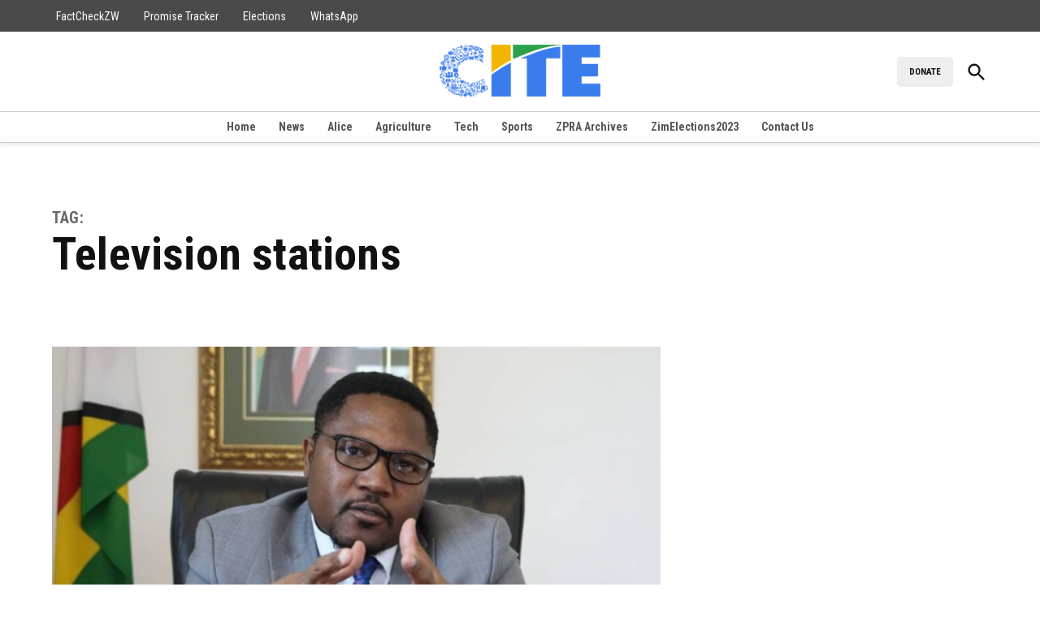

--- FILE ---
content_type: application/javascript
request_url: https://cite.org.zw/wp-content/plugins/newspack-plugin/dist/commons.js?ver=6.1.0
body_size: 96859
content:
(globalThis.webpackChunknewspack=globalThis.webpackChunknewspack||[]).push([[223],{7677:(e,t,n)=>{"use strict";n.d(t,{A:()=>o});var r=n(6087);const o=(0,r.forwardRef)((function({icon:e,size:t=24,...n},o){return(0,r.cloneElement)(e,{width:t,height:t,...n,ref:o})}))},8349:(e,t,n)=>{"use strict";n.d(t,{A:()=>a});var r=n(5573),o=n(790);const i=(0,o.jsx)(r.SVG,{xmlns:"http://www.w3.org/2000/svg",viewBox:"0 0 24 24",children:(0,o.jsx)(r.Path,{d:"M6.13 5.5l1.926 1.927A4.975 4.975 0 007.025 10H5v1.5h2V13H5v1.5h2.1a5.002 5.002 0 009.8 0H19V13h-2v-1.5h2V10h-2.025a4.979 4.979 0 00-1.167-2.74l1.76-1.76-1.061-1.06-1.834 1.834A4.977 4.977 0 0012 5.5c-1.062 0-2.046.33-2.855.895L7.19 4.44 6.13 5.5zm2.37 5v3a3.5 3.5 0 107 0v-3a3.5 3.5 0 10-7 0z",fillRule:"evenodd",clipRule:"evenodd"})}),a=/^(61[79]|9(25|58|74)|172|193|54|741|795)$/.test(n.j)?null:i},591:(e,t,n)=>{"use strict";n.d(t,{A:()=>a});var r=n(5573),o=n(790);const i=(0,o.jsx)(r.SVG,{viewBox:"0 0 24 24",xmlns:"http://www.w3.org/2000/svg",children:(0,o.jsx)(r.Path,{d:"M6 5.5h3a.5.5 0 01.5.5v3a.5.5 0 01-.5.5H6a.5.5 0 01-.5-.5V6a.5.5 0 01.5-.5zM4 6a2 2 0 012-2h3a2 2 0 012 2v3a2 2 0 01-2 2H6a2 2 0 01-2-2V6zm11-.5h3a.5.5 0 01.5.5v3a.5.5 0 01-.5.5h-3a.5.5 0 01-.5-.5V6a.5.5 0 01.5-.5zM13 6a2 2 0 012-2h3a2 2 0 012 2v3a2 2 0 01-2 2h-3a2 2 0 01-2-2V6zm5 8.5h-3a.5.5 0 00-.5.5v3a.5.5 0 00.5.5h3a.5.5 0 00.5-.5v-3a.5.5 0 00-.5-.5zM15 13a2 2 0 00-2 2v3a2 2 0 002 2h3a2 2 0 002-2v-3a2 2 0 00-2-2h-3zm-9 1.5h3a.5.5 0 01.5.5v3a.5.5 0 01-.5.5H6a.5.5 0 01-.5-.5v-3a.5.5 0 01.5-.5zM4 15a2 2 0 012-2h3a2 2 0 012 2v3a2 2 0 01-2 2H6a2 2 0 01-2-2v-3z",fillRule:"evenodd",clipRule:"evenodd"})}),a=/^(61[79]|9(25|58|74)|172|193|54|741|795)$/.test(n.j)?null:i},8351:(e,t,n)=>{"use strict";n.d(t,{A:()=>a});var r=n(5573),o=n(790);const i=(0,o.jsx)(r.SVG,{xmlns:"http://www.w3.org/2000/svg",viewBox:"0 0 24 24",children:(0,o.jsx)(r.Path,{d:"M16.7 7.1l-6.3 8.5-3.3-2.5-.9 1.2 4.5 3.4L17.9 8z"})}),a=/^(61[79]|9(25|58|74)|172|193|54|741|795)$/.test(n.j)?null:i},2485:(e,t,n)=>{"use strict";n.d(t,{A:()=>a});var r=n(5573),o=n(790);const i=(0,o.jsx)(r.SVG,{viewBox:"0 0 24 24",xmlns:"http://www.w3.org/2000/svg",children:(0,o.jsx)(r.Path,{d:"M17.5 11.6L12 16l-5.5-4.4.9-1.2L12 14l4.5-3.6 1 1.2z"})}),a=/^(61[79]|9(25|58|74)|172|193|54|741|795)$/.test(n.j)?null:i},6655:(e,t,n)=>{"use strict";n.d(t,{A:()=>a});var r=n(5573),o=n(790);const i=(0,o.jsx)(r.SVG,{xmlns:"http://www.w3.org/2000/svg",viewBox:"0 0 24 24",children:(0,o.jsx)(r.Path,{d:"M10.6 6L9.4 7l4.6 5-4.6 5 1.2 1 5.4-6z"})}),a=/^([29]30|385|406|828|945)$/.test(n.j)?i:null},3756:(e,t,n)=>{"use strict";n.d(t,{A:()=>a});var r=n(5573),o=n(790);const i=(0,o.jsx)(r.SVG,{viewBox:"0 0 24 24",xmlns:"http://www.w3.org/2000/svg",children:(0,o.jsx)(r.Path,{d:"M6.5 12.4L12 8l5.5 4.4-.9 1.2L12 10l-4.5 3.6-1-1.2z"})}),a=/^(61[79]|9(25|58|74)|172|193|54|741|795)$/.test(n.j)?null:i},8176:(e,t,n)=>{"use strict";n.d(t,{A:()=>a});var r=n(5573),o=n(790);const i=(0,o.jsx)(r.SVG,{xmlns:"http://www.w3.org/2000/svg",viewBox:"0 0 24 24",children:(0,o.jsx)(r.Path,{d:"M12 4.75a7.25 7.25 0 100 14.5 7.25 7.25 0 000-14.5zM3.25 12a8.75 8.75 0 1117.5 0 8.75 8.75 0 01-17.5 0zM12 8.75a1.5 1.5 0 01.167 2.99c-.465.052-.917.44-.917 1.01V14h1.5v-.845A3 3 0 109 10.25h1.5a1.5 1.5 0 011.5-1.5zM11.25 15v1.5h1.5V15h-1.5z"})}),a=/^(61[79]|9(25|58|74)|172|193|54|741|795)$/.test(n.j)?null:i},9572:(e,t,n)=>{"use strict";n.d(t,{A:()=>a});var r=n(5573),o=n(790);const i=(0,o.jsx)(r.SVG,{xmlns:"http://www.w3.org/2000/svg",viewBox:"0 0 24 24",children:(0,o.jsx)(r.Path,{d:"M12 4L4 7.9V20h16V7.9L12 4zm6.5 14.5H14V13h-4v5.5H5.5V8.8L12 5.7l6.5 3.1v9.7z"})}),a=/^((23|41|69|89|93)0|153|178|385|406|828)$/.test(n.j)?i:null},8851:(e,t,n)=>{"use strict";n.d(t,{A:()=>a});var r=n(5573),o=n(790);const i=(0,o.jsx)(r.SVG,{xmlns:"http://www.w3.org/2000/svg",viewBox:"0 0 24 24",children:(0,o.jsx)(r.Path,{d:"M12 3.2c-4.8 0-8.8 3.9-8.8 8.8 0 4.8 3.9 8.8 8.8 8.8 4.8 0 8.8-3.9 8.8-8.8 0-4.8-4-8.8-8.8-8.8zm0 16c-4 0-7.2-3.3-7.2-7.2C4.8 8 8 4.8 12 4.8s7.2 3.3 7.2 7.2c0 4-3.2 7.2-7.2 7.2zM11 17h2v-6h-2v6zm0-8h2V7h-2v2z"})}),a=/^(61[79]|9(25|58|74)|172|193|54|741|795)$/.test(n.j)?null:i},7209:(e,t,n)=>{"use strict";n.d(t,{A:()=>a});var r=n(5573),o=n(790);const i=(0,o.jsx)(r.SVG,{xmlns:"http://www.w3.org/2000/svg",viewBox:"0 0 24 24",children:(0,o.jsx)(r.Path,{d:"M18 5.5H6a.5.5 0 00-.5.5v3h13V6a.5.5 0 00-.5-.5zm.5 5H10v8h8a.5.5 0 00.5-.5v-7.5zm-10 0h-3V18a.5.5 0 00.5.5h2.5v-8zM6 4h12a2 2 0 012 2v12a2 2 0 01-2 2H6a2 2 0 01-2-2V6a2 2 0 012-2z"})}),a=/^[29]30$/.test(n.j)?i:null},8169:(e,t,n)=>{"use strict";n.d(t,{A:()=>a});var r=n(5573),o=n(790);const i=(0,o.jsx)(r.SVG,{xmlns:"http://www.w3.org/2000/svg",viewBox:"0 0 24 24",children:(0,o.jsx)(r.Path,{d:"M13 19h-2v-2h2v2zm0-6h-2v-2h2v2zm0-6h-2V5h2v2z"})}),a=/^(178|230|828)$/.test(n.j)?i:null},6786:(e,t,n)=>{"use strict";n.d(t,{A:()=>a});var r=n(5573),o=n(790);const i=(0,o.jsx)(r.SVG,{xmlns:"http://www.w3.org/2000/svg",viewBox:"0 0 24 24",children:(0,o.jsx)(r.Path,{d:"M7 7.2h8.2L13.5 9l1.1 1.1 3.6-3.6-3.5-4-1.1 1 1.9 2.3H7c-.9 0-1.7.3-2.3.9-1.4 1.5-1.4 4.2-1.4 5.6v.2h1.5v-.3c0-1.1 0-3.5 1-4.5.3-.3.7-.5 1.2-.5zm13.8 4V11h-1.5v.3c0 1.1 0 3.5-1 4.5-.3.3-.7.5-1.3.5H8.8l1.7-1.7-1.1-1.1L5.9 17l3.5 4 1.1-1-1.9-2.3H17c.9 0 1.7-.3 2.3-.9 1.5-1.4 1.5-4.2 1.5-5.6z"})}),a=/^(178|406)$/.test(n.j)?i:null},9214:(e,t,n)=>{"use strict";n.d(t,{A:()=>a});var r=n(5573),o=n(790);const i=(0,o.jsxs)(r.SVG,{xmlns:"http://www.w3.org/2000/svg",viewBox:"0 0 24 24",children:[(0,o.jsx)(r.Path,{d:"m19 7.5h-7.628c-.3089-.87389-1.1423-1.5-2.122-1.5-.97966 0-1.81309.62611-2.12197 1.5h-2.12803v1.5h2.12803c.30888.87389 1.14231 1.5 2.12197 1.5.9797 0 1.8131-.62611 2.122-1.5h7.628z"}),(0,o.jsx)(r.Path,{d:"m19 15h-2.128c-.3089-.8739-1.1423-1.5-2.122-1.5s-1.8131.6261-2.122 1.5h-7.628v1.5h7.628c.3089.8739 1.1423 1.5 2.122 1.5s1.8131-.6261 2.122-1.5h2.128z"})]}),a=/^(178|230|828)$/.test(n.j)?i:null},3349:(e,t,n)=>{"use strict";n.d(t,{A:()=>a});var r=n(5573),o=n(790);const i=(0,o.jsx)(r.SVG,{xmlns:"http://www.w3.org/2000/svg",viewBox:"0 0 24 24",children:(0,o.jsx)(r.Path,{fillRule:"evenodd",clipRule:"evenodd",d:"M12 5.5A2.25 2.25 0 0 0 9.878 7h4.244A2.251 2.251 0 0 0 12 5.5ZM12 4a3.751 3.751 0 0 0-3.675 3H5v1.5h1.27l.818 8.997a2.75 2.75 0 0 0 2.739 2.501h4.347a2.75 2.75 0 0 0 2.738-2.5L17.73 8.5H19V7h-3.325A3.751 3.751 0 0 0 12 4Zm4.224 4.5H7.776l.806 8.861a1.25 1.25 0 0 0 1.245 1.137h4.347a1.25 1.25 0 0 0 1.245-1.137l.805-8.861Z"})}),a=/^(690|828)$/.test(n.j)?i:null},9254:(e,t,n)=>{"use strict";n.d(t,{A:()=>a});var r=n(5573),o=n(790);const i=(0,o.jsx)(r.SVG,{xmlns:"http://www.w3.org/2000/svg",viewBox:"0 0 24 24",children:(0,o.jsx)(r.Path,{d:"M6.9 7L3 17.8h1.7l1-2.8h4.1l1 2.8h1.7L8.6 7H6.9zm-.7 6.6l1.5-4.3 1.5 4.3h-3zM21.6 17c-.1.1-.2.2-.3.2-.1.1-.2.1-.4.1s-.3-.1-.4-.2c-.1-.1-.1-.3-.1-.6V12c0-.5 0-1-.1-1.4-.1-.4-.3-.7-.5-1-.2-.2-.5-.4-.9-.5-.4 0-.8-.1-1.3-.1s-1 .1-1.4.2c-.4.1-.7.3-1 .4-.2.2-.4.3-.6.5-.1.2-.2.4-.2.7 0 .3.1.5.2.8.2.2.4.3.8.3.3 0 .6-.1.8-.3.2-.2.3-.4.3-.7 0-.3-.1-.5-.2-.7-.2-.2-.4-.3-.6-.4.2-.2.4-.3.7-.4.3-.1.6-.1.8-.1.3 0 .6 0 .8.1.2.1.4.3.5.5.1.2.2.5.2.9v1.1c0 .3-.1.5-.3.6-.2.2-.5.3-.9.4-.3.1-.7.3-1.1.4-.4.1-.8.3-1.1.5-.3.2-.6.4-.8.7-.2.3-.3.7-.3 1.2 0 .6.2 1.1.5 1.4.3.4.9.5 1.6.5.5 0 1-.1 1.4-.3.4-.2.8-.6 1.1-1.1 0 .4.1.7.3 1 .2.3.6.4 1.2.4.4 0 .7-.1.9-.2.2-.1.5-.3.7-.4h-.3zm-3-.9c-.2.4-.5.7-.8.8-.3.2-.6.2-.8.2-.4 0-.6-.1-.9-.3-.2-.2-.3-.6-.3-1.1 0-.5.1-.9.3-1.2s.5-.5.8-.7c.3-.2.7-.3 1-.5.3-.1.6-.3.7-.6v3.4z"})}),a=/^(406|945)$/.test(n.j)?i:null},4818:(e,t,n)=>{"use strict";n.d(t,{A:()=>a});var r=n(5573),o=n(790);const i=(0,o.jsx)(r.SVG,{xmlns:"http://www.w3.org/2000/svg",viewBox:"0 0 24 24",children:(0,o.jsx)(r.Path,{d:"m11.3 17.2-5-5c-.1-.1-.1-.3 0-.4l2.3-2.3-1.1-1-2.3 2.3c-.7.7-.7 1.8 0 2.5l5 5H7.5v1.5h5.3v-5.2h-1.5v2.6zm7.5-6.4-5-5h2.7V4.2h-5.2v5.2h1.5V6.8l5 5c.1.1.1.3 0 .4l-2.3 2.3 1.1 1.1 2.3-2.3c.6-.7.6-1.9-.1-2.5z"})}),a=/^(617|795)$/.test(n.j)?i:null},1702:(e,t,n)=>{"use strict";n.d(t,{A:()=>h});var r=n(7723);if(/^(617|795)$/.test(n.j))var o=n(4818);var i=n(7143),a=n(6087),s=n(4871),c=n.n(s),u=n(4715),l=n(6427),p=n(9782),f=n(790);function h(){const[e,t]=(0,a.useState)(!1);function n(){return(0,f.jsxs)(f.Fragment,{children:[(0,f.jsx)("p",{children:(0,r.__)("This is the Corrections block, it will display all the corrections and clarifications.","newspack-plugin")}),(0,f.jsx)("p",{children:(0,r.__)("If there are no corrections or clarifications, this block will not be displayed.","newspack-plugin")})]})}return"wp_template"===(0,i.useSelect)((e=>e("core/editor").getCurrentPostType()),[])?(0,f.jsx)(n,{}):(0,f.jsxs)(f.Fragment,{children:[(0,f.jsx)(u.BlockControls,{children:(0,f.jsx)(l.ToolbarGroup,{children:(0,f.jsx)(l.ToolbarButton,{icon:o.A,label:(0,r.__)("Refresh","newspack-plugin"),onClick:()=>{t(!e)}})})}),(0,f.jsx)(c(),{block:p.name,EmptyResponsePlaceholder:n,refresh:e})]})}},9936:(e,t,n)=>{"use strict";n.d(t,{A:()=>d});var r=n(6087),o=n(6427),i=n(7677),a=n(8351),s=n(3756),c=n(2485),u=n(1727),l=n(6942),p=n.n(l),f=n(790);class h extends r.Component{state={expanded:!1};componentDidUpdate(e){!e.collapse&&this.props.collapse&&this.state.expanded&&this.setState({expanded:!1})}render(){const{badge:e,badgeLevel:t="info",className:n,checkbox:r,children:l,disabled:h,title:d,description:v,handoff:g,editLink:y,href:m,notification:_,notificationLevel:b,notificationHTML:w,actionContent:x,actionText:S,secondaryActionText:j,secondaryDestructive:k,image:A,imageLink:O,indent:E,isSmall:M,isMedium:P,simple:I,onClick:D,onSecondaryActionClick:N,isWaiting:C,titleLink:z,toggleChecked:R,toggleOnChange:T,hasGreyHeader:L,hasWhiteHeader:F,noBorder:B,isPending:U,expandable:$=!1,isButtonEnabled:q=!1}=this.props,{expanded:H}=this.state,V=_||l,W=p()("newspack-action-card",I&&"newspack-card--is-clickable",L&&"newspack-card--has-grey-header",F&&"newspack-card--has-white-header",V&&"newspack-card--has-children",E&&"newspack-card--indent",M&&"is-small",P&&"is-medium",r&&"has-checkbox",$&&"is-expandable",x&&"has-action-content",n),Y=!T||z||h?{}:{onClick:()=>T(!R),tabIndex:"0"},G=m&&0!==m.indexOf("http"),K=j&&N,J=!Array.isArray(e)&&e?[e]:e;return(0,f.jsxs)(u.Zp,{className:W,onClick:I&&D,noBorder:B,children:[(0,f.jsxs)("div",{className:"newspack-action-card__region newspack-action-card__region-top",children:[T&&(0,f.jsx)(o.ToggleControl,{checked:R,onChange:T,disabled:h}),A&&!T&&(0,f.jsx)("div",{className:"newspack-action-card__region newspack-action-card__region-left",children:(0,f.jsx)("a",{href:O,children:(0,f.jsx)("div",{className:"newspack-action-card__image",style:(Q=A,Q?{backgroundImage:`url(${Q})`}:{})})})}),r&&!T&&(0,f.jsx)("div",{className:"newspack-action-card__region newspack-action-card__region-left",children:(0,f.jsx)("span",{className:p()("newspack-checkbox-icon","is-primary","checked"===r&&"newspack-checkbox-icon--checked",U&&"newspack-checkbox-icon--pending"),children:"checked"===r&&(0,f.jsx)(i.A,{icon:a.A})})}),(0,f.jsx)("div",{className:"newspack-action-card__region newspack-action-card__region-center",children:(0,f.jsxs)(u.xA,{columns:1,gutter:8,noMargin:!0,children:[(0,f.jsxs)("h2",{children:[(0,f.jsxs)("span",{className:"newspack-action-card__title",...Y,children:[z&&(0,f.jsx)("a",{href:z,children:d}),!z&&$&&(0,f.jsx)(u.$n,{isLink:!0,onClick:()=>this.setState({expanded:!H}),children:d}),!z&&!$&&d]}),J?.length&&J.map(((e,n)=>(0,f.jsx)("span",{className:`newspack-action-card__badge newspack-action-card__badge-level-${t}`,children:e},`badge-${n}`)))]}),v&&(0,f.jsxs)("p",{children:["string"==typeof v&&v,"function"==typeof v&&v()]})]})}),!$&&(S||K||x)&&(0,f.jsxs)("div",{className:"newspack-action-card__region newspack-action-card__region-right",children:[x&&x,S&&(g?(0,f.jsx)(u.Pj,{plugin:g,editLink:y,compact:!0,isLink:!0,children:S}):D||G?(0,f.jsx)(u.$n,{disabled:h&&!q,isLink:!0,href:m,onClick:D,className:"newspack-action-card__primary_button",children:S}):m?(0,f.jsx)(o.ExternalLink,{href:m,className:"newspack-action-card__primary_button",children:S}):(0,f.jsxs)("div",{className:"newspack-action-card__container",children:[S,C&&(0,f.jsx)(u.E$,{isRight:!0})]})),K&&(0,f.jsx)(u.$n,{isLink:!0,onClick:N,className:"newspack-action-card__secondary_button",isDestructive:k,children:j})]}),$&&(0,f.jsx)(u.$n,{onClick:()=>this.setState({expanded:!H}),children:(0,f.jsx)(i.A,{icon:H?s.A:c.A,height:24,width:24})})]}),_&&(0,f.jsxs)("div",{className:"newspack-action-card__notification newspack-action-card__region-children",children:["error"===b&&(0,f.jsx)(u.$T,{noticeText:_,isError:!0,rawHTML:w}),"info"===b&&(0,f.jsx)(u.$T,{noticeText:_,rawHTML:w}),"success"===b&&(0,f.jsx)(u.$T,{noticeText:_,isSuccess:!0,rawHTML:w}),"warning"===b&&(0,f.jsx)(u.$T,{noticeText:_,isWarning:!0,rawHTML:w})]}),l&&($&&H||!$)&&(0,f.jsx)("div",{className:"newspack-action-card__region-children",children:l})]});var Q}}h.defaultProps={toggleChecked:!1};const d=/^(61[79]|9(25|58|74)|172|193|54|741|795)$/.test(n.j)?null:h},5255:(e,t,n)=>{"use strict";n.d(t,{A:()=>u});var r=n(8221),o=n.n(r),i=n(6087),a=n(6427),s=n(790);class c extends i.Component{constructor(e){super(e),this.state={suggestions:[],validValues:{},loading:this.isFetchingInfoOnLoad()},this.debouncedUpdateSuggestions=o()(this.updateSuggestions,500)}isFetchingInfoOnLoad=()=>{const{tokens:e,fetchSavedInfo:t}=this.props;return Boolean(e.length&&t)};componentDidMount(){if(this.isFetchingInfoOnLoad()){const{tokens:e,fetchSavedInfo:t}=this.props;t(e).then((e=>{const{validValues:t}=this.state;e.forEach((e=>{t[e.value]=e.label})),this.setState({validValues:t,loading:!1})}))}}componentDidUpdate(e){const{tokens:t,fetchSavedInfo:n}=this.props;t!==e.tokens&&this.isFetchingInfoOnLoad()&&n(t).then((e=>{const{validValues:t}=this.state;e.forEach((e=>{t[e.value]=e.label})),this.setState({validValues:t,loading:!1})}))}componentWillUnmount(){delete this.suggestionsRequest,this.debouncedUpdateSuggestions.cancel()}getLabelsForValues(e){const{validValues:t}=this.state;return e.reduce(((e,n)=>n?n.label?[...e,n.label]:t[n]?[...e,t[n]]:e:e),[])}getValuesForLabels(e){const{returnFullObjects:t}=this.props,{validValues:n}=this.state;return t?e.reduce(((e,t)=>(Object.keys(n).forEach((r=>{if(n[r]===t){const n=isNaN(parseInt(r))?r.toString():parseInt(r);e.push({value:n,label:t})}})),e)),[]):e.map((e=>Object.keys(n).map((e=>isNaN(parseInt(e))?e.toString():parseInt(e))).find((t=>n[t]===e))))}updateSuggestions(e){const{fetchSuggestions:t}=this.props;t&&this.setState({loading:!0},(()=>{const n=t(e);n.then((e=>{if(this.suggestionsRequest!==n)return;const{validValues:t}=this.state,r=[...e];e.forEach((e=>{t[e.value]=e.label})),this.setState({suggestions:r,validValues:t,loading:!1})})).catch((()=>{this.suggestionsRequest===n&&this.setState({loading:!1})})),this.suggestionsRequest=n}))}handleOnChange(e){const{onChange:t}=this.props;t(this.getValuesForLabels(e))}getTokens(){const{tokens:e}=this.props;return this.getLabelsForValues(e)}render(){const{help:e,label:t="",placeholder:n="",maxLength:r}=this.props,{suggestions:o,loading:i}=this.state,c=["newspack-autocomplete-tokenfield__input-container"];return t&&c.push("has-label"),(0,s.jsxs)("div",{className:"newspack-autocomplete-tokenfield",children:[(0,s.jsxs)("div",{className:c.join(" "),children:[(0,s.jsx)(a.FormTokenField,{value:this.getTokens(),suggestions:o.map((e=>e.label)),onChange:e=>this.handleOnChange(e),onInputChange:e=>this.debouncedUpdateSuggestions(e),label:t,maxLength:r,placeholder:n}),i&&(0,s.jsx)(a.Spinner,{})]}),e&&(0,s.jsx)("p",{className:"newspack-autocomplete-tokenfield__help",children:e})]})}}const u=/^(230|406|509)$/.test(n.j)?c:null},1821:(e,t,n)=>{"use strict";n.d(t,{A:()=>c});var r=n(6427),o=n(6087),i=n(216),a=n(790);const{useHistory:s}=i.A,c=/^(61[79]|9(25|58|74)|172|193|54|741|795)$/.test(n.j)?null:({href:e,onClick:t,...n})=>{const i=s(),[c,u]=(0,o.useState)(!1);return e&&t?n.onClick=async()=>{u(!0),await t(),u(!1),i.push((e||"").replace("#",""))}:(n.href=e,n.onClick=t),c&&(n.disabled=!0),(0,a.jsx)(r.Button,{...n})}},9026:(e,t,n)=>{"use strict";n.d(t,{J:()=>r});const r="newspack_wizard_handoff_message"},1727:(e,t,n)=>{"use strict";n.d(t,{Lz:()=>s.A,wg:()=>c.A,IW:()=>v,$n:()=>g.A,dr:()=>b,Zp:()=>x,vn:()=>P,sk:()=>ye,Jv:()=>_e,wi:()=>xe,Q5:()=>we,Du:()=>ze,xA:()=>Re,Pj:()=>Ae,uC:()=>Ee,BR:()=>Ne,H7:()=>Ie,aF:()=>Te,qV:()=>Fe,$T:()=>Ve,du:()=>Ye,I2:()=>Ke,x5:()=>tt,g:()=>rt,AM:()=>it,z2:()=>st,Ix:()=>ae.A,X3:()=>ct,Yq:()=>vt,wB:()=>_t,_y:()=>wt,Fx:()=>St,mi:()=>kt,pe:()=>Pt,xt:()=>It,E$:()=>Nt,LQ:()=>Ut,sQ:()=>un,JL:()=>he,Wp:()=>ve,Aq:()=>hn,c_:()=>xn});var r=n(6087),o=n(6942),i=n.n(o),a=n(790),s=n(9936),c=n(5255),u=n(1455),l=n.n(u),p=n(6427),f=n(8537),h=n(7723),d=n(3832);const v=/^(406|509)$/.test(n.j)?({fetchSavedPosts:e=!1,fetchSuggestions:t=!1,help:n=(0,h.__)("Begin typing search term, click autocomplete result to select.","newspack-plugin"),hideHelp:o=!1,label:i=(0,h.__)("Search","newspack-plugin"),maxItemsToSuggest:s=0,multiSelect:u=!1,onChange:v=!1,onPostTypeChange:g=!1,postTypes:y=[{slug:"post",label:"Post"}],postTypeLabel:m=(0,h.__)("item","newspack-plugin"),postTypeLabelPlural:_=(0,h.__)("items","newspack-plugin"),selectedItems:b=[],selectedPost:w=0,suggestionsToFetch:x=10})=>{const[S,j]=(0,r.useState)(!0),[k,A]=(0,r.useState)(!1),[O,E]=(0,r.useState)([]),[M,P]=(0,r.useState)(0),[I,D]=(0,r.useState)(y[0].slug),N=["newspack-autocomplete-with-suggestions"];o&&N.push("hide-help"),(0,r.useEffect)((()=>{g&&g(I),j(!0),z(null,0,I).then((e=>{0<e.length&&E(e)})).finally((()=>j(!1)))}),[I]),(0,r.useEffect)((()=>{k&&z(null,O.length,I).then((e=>{0<e.length&&E(O.concat(e))})).finally((()=>A(!1)))}),[k]);const C=e||(async(e=[],t=null)=>{const n=t||I,r="post"===n||"page"===n?n+"s":n;return(await l()({path:(0,d.addQueryArgs)("/wp/v2/"+r,{per_page:100,include:e.join(","),_fields:"id,title"})})).map((e=>({value:parseInt(e.id),label:(0,f.decodeEntities)(e.title)||(0,h.__)("(no title)","newspack-plugin")})))}),z=t||(async(e=null,t=0,n=null)=>{const r=n||I,o="post"===r||"page"===r?r+"s":r,i=await l()({parse:!1,path:(0,d.addQueryArgs)("/wp/v2/"+o,{search:e,offset:t,per_page:x,_fields:"id,title"})}),a=parseInt(i.headers.get("x-wp-total")||0),s=await i.json();return P(a),s.reduce(((e,t)=>(e.push({value:parseInt(t.id),label:(0,f.decodeEntities)(t?.title.rendered)||(0,h.__)("(no title)","newspack-plugin")}),e)),[])}),R=e=>{if(!u)return v(e);const t=w?[...b,w]:[...b];e.forEach((e=>{const n=t.findIndex((t=>parseInt(t.value)===parseInt(e.value)));-1<n?t.splice(n,1):t.push(e)})),v(t.map((e=>({...e,postType:I}))))},T=e=>{if(u){const t=!!(w?[...b,w]:[...b]).find((t=>parseInt(t.value)===parseInt(e.value)&&t.label===e.label));return(0,a.jsx)(p.CheckboxControl,{checked:t,onChange:()=>R([e]),label:e.label},e.value)}return(0,a.jsx)(p.Button,{isLink:!0,onClick:()=>R([e]),children:e.label},e.value)};return(0,a.jsxs)("div",{className:N.join(" "),children:[0<b.length&&(()=>{const e=w?[...b,w]:b,t=u?(0,h.sprintf)(
// Translators: %1: the length of selections. %2: the selection leabel.
// Translators: %1: the length of selections. %2: the selection leabel.
(0,h.__)("%1$s %2$s selected","newspack-plugin"),e.length,e.length>1?_:m):(0,h.sprintf)(
// Translators: %s: The label for the selection.
// Translators: %s: The label for the selection.
(0,h.__)("Selected %s","newspack-plugin"),m);return(0,a.jsxs)("div",{className:"newspack-autocomplete-with-suggestions__selected-items",children:[(0,a.jsxs)("p",{className:"newspack-autocomplete-with-suggestions__label",children:[t,1<e.length&&(0,h._x)(" – ","separator character","newspack-plugin"),1<e.length&&(0,a.jsx)(p.Button,{onClick:()=>v([]),isLink:!0,isDestructive:!0,children:(0,h.__)("Clear all","newspack-plugin")})]}),e.map((t=>(0,a.jsx)(p.Button,{className:"newspack-autocomplete-with-suggestions__selected-item-button",isTertiary:!0,onClick:()=>v(e.filter((e=>e.value!==t.value))),children:t.label},t.value)))]})})(),1<y.length&&(0,a.jsx)(p.SelectControl,{label:(0,h.sprintf)(
// Translators: %s: The name of the type.
// Translators: %s: The name of the type.
(0,h.__)("%s type","newspack-plugin"),m.charAt(0).toUpperCase()+m.slice(1)),value:I,options:y.map((e=>({label:e.label,value:e.slug}))),onChange:e=>D(e)}),(0,a.jsx)(c.A,{tokens:[],onChange:R,fetchSuggestions:async e=>z(e,0,I),fetchSavedInfo:e=>C(e),label:i,loading:S,help:!o&&n,returnFullObjects:!0}),(()=>{if(0===O.length)return null;const e=u?"newspack-autocomplete-with-suggestions__search-suggestions-multiselect":"newspack-autocomplete-with-suggestions__search-suggestions";return(0,a.jsxs)(a.Fragment,{children:[!o&&(0,a.jsx)("p",{className:"newspack-autocomplete-with-suggestions__label",children:/* Translators: %s: the name of a post type. */ /* Translators: %s: the name of a post type. */(0,h.sprintf)((0,h.__)("Or, select a recent %s:","newspack-plugin"),m)}),(0,a.jsxs)("div",{className:e,children:[O.map(T),O.length<(s||M)&&(0,a.jsx)(p.Button,{disabled:k,isSecondary:!0,onClick:()=>A(!0),children:k?(0,h.__)("Loading…","newspack-plugin"):(0,h.__)("Load more","newspack-plugin")})]})]})})()]})}:null;var g=n(1821);if(/^([29]30|385|406|828|945)$/.test(n.j))var y=n(7677);if(/^([29]30|385|406|828|945)$/.test(n.j))var m=n(6655);class _ extends(/^([29]30|385|406|828|945)$/.test(n.j)?r.Component:null){render(){const{chevron:e,className:t,desc:n,grouped:r,icon:o,isDestructive:s,isPressed:c,isSmall:u,title:l,...p}=this.props,f=i()("newspack-button-card",t,e&&"has-chevron",r&&"grouped",o&&"has-icon",s&&"is-destructive",c&&"is-pressed",u&&"is-small");return(0,a.jsxs)("a",{className:f,...p,children:[o&&(0,a.jsx)(y.A,{icon:o,height:48,width:48}),(0,a.jsxs)(Re,{noMargin:!0,columns:1,gutter:8,children:[l&&(0,a.jsx)("h3",{children:l}),n&&(0,a.jsx)("p",{children:n})]}),e&&(0,a.jsx)(y.A,{icon:m.A,height:24,width:24})]})}}const b=/^([29]30|385|406|828|945)$/.test(n.j)?_:null;class w extends r.Component{render(){const{buttonsCard:e,className:t,headerActions:n,isNarrow:r,isMedium:o,isSmall:s,isWhite:c,noBorder:u,...l}=this.props,p=i()("newspack-card",t,e&&"newspack-card__buttons-card",n&&"newspack-card__header-actions",o&&"newspack-card__is-medium",r&&"newspack-card__is-narrow",s&&"newspack-card__is-small",c&&"newspack-card__is-white",u&&"newspack-card__no-border");return(0,a.jsx)("div",{className:p,...l})}}const x=w;var S=n(8221),j=n.n(S),k=n(7309),A=n.n(k),O=n(7612),E=n.n(O);class M extends r.Component{state={suggestions:{},allCategories:{},isLoading:!1};constructor(e){super(e),this.debouncedUpdateSuggestions=j()(this.updateSuggestions,100)}componentDidMount(){this.setState({isLoading:!0}),l()({path:(0,d.addQueryArgs)(`/wp/v2/${this.props.taxonomy}`,{per_page:-1,_fields:"id,name"})}).then((e=>this.setState({allCategories:e}))).finally((()=>this.setState({isLoading:!1})))}componentWillUnmount(){this.debouncedUpdateSuggestions.cancel()}updateSuggestions(e){this.setState({isLoading:!0}),l()({path:(0,d.addQueryArgs)(`/wp/v2/${this.props.taxonomy}`,{search:e,per_page:20,_fields:"id,name",orderby:"count",order:"desc"})}).then((e=>{this.setState({suggestions:e.reduce(((e,t)=>({...e,[t.name]:t})),{})})})).finally((()=>this.setState({isLoading:!1})))}handleOnChange=e=>{const{onChange:t}=this.props,{suggestions:n}=this.state;t(e.filter((e=>void 0!==e)).map((e=>"string"==typeof e?n[e]:e)).filter(Boolean))};getAvailableSuggestions=()=>{const{value:e}=this.props,{suggestions:t}=this.state,n=e.reduce(((e,t)=>(t?.id&&e.push(t.id),e)),[]);return E()(t,(({id:e})=>-1===n.indexOf(e))).map((e=>e.name))};render(){const{className:e,disabled:t,description:n,hideHelpFromVision:r,hideLabelFromVision:o,label:s,value:c}=this.props,{allCategories:u,isLoading:l}=this.state,f=i()("newspack-category-autocomplete",e);return(0,a.jsxs)("div",{className:f,children:[(0,a.jsx)(we,{onInputChange:e=>this.debouncedUpdateSuggestions(e),value:c.reduce(((e,t)=>{const n="number"==typeof t?A()(u,["id",t]):t;return n&&e.push({id:n.term_id||n.id,value:n.value||n.name}),e}),[]),suggestions:this.getAvailableSuggestions(),onChange:this.handleOnChange,label:s,disabled:t,description:n,hideHelpFromVision:r,hideLabelFromVision:o}),l?(0,a.jsx)("span",{className:"newspack-category-autocomplete__suggestions-spinner",children:(0,a.jsx)(p.Spinner,{})}):null]})}}M.defaultProps={taxonomy:"categories"};const P=/^(230|828)$/.test(n.j)?M:null;var I={grad:.9,turn:360,rad:360/(2*Math.PI)},D=function(e){return"string"==typeof e?e.length>0:"number"==typeof e},N=function(e,t,n){return void 0===t&&(t=0),void 0===n&&(n=Math.pow(10,t)),Math.round(n*e)/n+0},C=function(e,t,n){return void 0===t&&(t=0),void 0===n&&(n=1),e>n?n:e>t?e:t},z=function(e){return(e=isFinite(e)?e%360:0)>0?e:e+360},R=function(e){return{r:C(e.r,0,255),g:C(e.g,0,255),b:C(e.b,0,255),a:C(e.a)}},T=function(e){return{r:N(e.r),g:N(e.g),b:N(e.b),a:N(e.a,3)}},L=/^#([0-9a-f]{3,8})$/i,F=function(e){var t=e.toString(16);return t.length<2?"0"+t:t},B=function(e){var t=e.r,n=e.g,r=e.b,o=e.a,i=Math.max(t,n,r),a=i-Math.min(t,n,r),s=a?i===t?(n-r)/a:i===n?2+(r-t)/a:4+(t-n)/a:0;return{h:60*(s<0?s+6:s),s:i?a/i*100:0,v:i/255*100,a:o}},U=function(e){var t=e.h,n=e.s,r=e.v,o=e.a;t=t/360*6,n/=100,r/=100;var i=Math.floor(t),a=r*(1-n),s=r*(1-(t-i)*n),c=r*(1-(1-t+i)*n),u=i%6;return{r:255*[r,s,a,a,c,r][u],g:255*[c,r,r,s,a,a][u],b:255*[a,a,c,r,r,s][u],a:o}},$=function(e){return{h:z(e.h),s:C(e.s,0,100),l:C(e.l,0,100),a:C(e.a)}},q=function(e){return{h:N(e.h),s:N(e.s),l:N(e.l),a:N(e.a,3)}},H=function(e){return U((n=(t=e).s,{h:t.h,s:(n*=((r=t.l)<50?r:100-r)/100)>0?2*n/(r+n)*100:0,v:r+n,a:t.a}));var t,n,r},V=function(e){return{h:(t=B(e)).h,s:(o=(200-(n=t.s))*(r=t.v)/100)>0&&o<200?n*r/100/(o<=100?o:200-o)*100:0,l:o/2,a:t.a};var t,n,r,o},W=/^hsla?\(\s*([+-]?\d*\.?\d+)(deg|rad|grad|turn)?\s*,\s*([+-]?\d*\.?\d+)%\s*,\s*([+-]?\d*\.?\d+)%\s*(?:,\s*([+-]?\d*\.?\d+)(%)?\s*)?\)$/i,Y=/^hsla?\(\s*([+-]?\d*\.?\d+)(deg|rad|grad|turn)?\s+([+-]?\d*\.?\d+)%\s+([+-]?\d*\.?\d+)%\s*(?:\/\s*([+-]?\d*\.?\d+)(%)?\s*)?\)$/i,G=/^rgba?\(\s*([+-]?\d*\.?\d+)(%)?\s*,\s*([+-]?\d*\.?\d+)(%)?\s*,\s*([+-]?\d*\.?\d+)(%)?\s*(?:,\s*([+-]?\d*\.?\d+)(%)?\s*)?\)$/i,K=/^rgba?\(\s*([+-]?\d*\.?\d+)(%)?\s+([+-]?\d*\.?\d+)(%)?\s+([+-]?\d*\.?\d+)(%)?\s*(?:\/\s*([+-]?\d*\.?\d+)(%)?\s*)?\)$/i,J={string:[[function(e){var t=L.exec(e);return t?(e=t[1]).length<=4?{r:parseInt(e[0]+e[0],16),g:parseInt(e[1]+e[1],16),b:parseInt(e[2]+e[2],16),a:4===e.length?N(parseInt(e[3]+e[3],16)/255,2):1}:6===e.length||8===e.length?{r:parseInt(e.substr(0,2),16),g:parseInt(e.substr(2,2),16),b:parseInt(e.substr(4,2),16),a:8===e.length?N(parseInt(e.substr(6,2),16)/255,2):1}:null:null},"hex"],[function(e){var t=G.exec(e)||K.exec(e);return t?t[2]!==t[4]||t[4]!==t[6]?null:R({r:Number(t[1])/(t[2]?100/255:1),g:Number(t[3])/(t[4]?100/255:1),b:Number(t[5])/(t[6]?100/255:1),a:void 0===t[7]?1:Number(t[7])/(t[8]?100:1)}):null},"rgb"],[function(e){var t=W.exec(e)||Y.exec(e);if(!t)return null;var n,r,o=$({h:(n=t[1],r=t[2],void 0===r&&(r="deg"),Number(n)*(I[r]||1)),s:Number(t[3]),l:Number(t[4]),a:void 0===t[5]?1:Number(t[5])/(t[6]?100:1)});return H(o)},"hsl"]],object:[[function(e){var t=e.r,n=e.g,r=e.b,o=e.a,i=void 0===o?1:o;return D(t)&&D(n)&&D(r)?R({r:Number(t),g:Number(n),b:Number(r),a:Number(i)}):null},"rgb"],[function(e){var t=e.h,n=e.s,r=e.l,o=e.a,i=void 0===o?1:o;if(!D(t)||!D(n)||!D(r))return null;var a=$({h:Number(t),s:Number(n),l:Number(r),a:Number(i)});return H(a)},"hsl"],[function(e){var t=e.h,n=e.s,r=e.v,o=e.a,i=void 0===o?1:o;if(!D(t)||!D(n)||!D(r))return null;var a=function(e){return{h:z(e.h),s:C(e.s,0,100),v:C(e.v,0,100),a:C(e.a)}}({h:Number(t),s:Number(n),v:Number(r),a:Number(i)});return U(a)},"hsv"]]},Q=function(e,t){for(var n=0;n<t.length;n++){var r=t[n][0](e);if(r)return[r,t[n][1]]}return[null,void 0]},Z=function(e,t){var n=V(e);return{h:n.h,s:C(n.s+100*t,0,100),l:n.l,a:n.a}},X=function(e){return(299*e.r+587*e.g+114*e.b)/1e3/255},ee=function(e,t){var n=V(e);return{h:n.h,s:n.s,l:C(n.l+100*t,0,100),a:n.a}},te=function(){function e(e){this.parsed=function(e){return"string"==typeof e?Q(e.trim(),J.string):"object"==typeof e&&null!==e?Q(e,J.object):[null,void 0]}(e)[0],this.rgba=this.parsed||{r:0,g:0,b:0,a:1}}return e.prototype.isValid=function(){return null!==this.parsed},e.prototype.brightness=function(){return N(X(this.rgba),2)},e.prototype.isDark=function(){return X(this.rgba)<.5},e.prototype.isLight=function(){return X(this.rgba)>=.5},e.prototype.toHex=function(){return t=(e=T(this.rgba)).r,n=e.g,r=e.b,i=(o=e.a)<1?F(N(255*o)):"","#"+F(t)+F(n)+F(r)+i;var e,t,n,r,o,i},e.prototype.toRgb=function(){return T(this.rgba)},e.prototype.toRgbString=function(){return t=(e=T(this.rgba)).r,n=e.g,r=e.b,(o=e.a)<1?"rgba("+t+", "+n+", "+r+", "+o+")":"rgb("+t+", "+n+", "+r+")";var e,t,n,r,o},e.prototype.toHsl=function(){return q(V(this.rgba))},e.prototype.toHslString=function(){return t=(e=q(V(this.rgba))).h,n=e.s,r=e.l,(o=e.a)<1?"hsla("+t+", "+n+"%, "+r+"%, "+o+")":"hsl("+t+", "+n+"%, "+r+"%)";var e,t,n,r,o},e.prototype.toHsv=function(){return e=B(this.rgba),{h:N(e.h),s:N(e.s),v:N(e.v),a:N(e.a,3)};var e},e.prototype.invert=function(){return ne({r:255-(e=this.rgba).r,g:255-e.g,b:255-e.b,a:e.a});var e},e.prototype.saturate=function(e){return void 0===e&&(e=.1),ne(Z(this.rgba,e))},e.prototype.desaturate=function(e){return void 0===e&&(e=.1),ne(Z(this.rgba,-e))},e.prototype.grayscale=function(){return ne(Z(this.rgba,-1))},e.prototype.lighten=function(e){return void 0===e&&(e=.1),ne(ee(this.rgba,e))},e.prototype.darken=function(e){return void 0===e&&(e=.1),ne(ee(this.rgba,-e))},e.prototype.rotate=function(e){return void 0===e&&(e=15),this.hue(this.hue()+e)},e.prototype.alpha=function(e){return"number"==typeof e?ne({r:(t=this.rgba).r,g:t.g,b:t.b,a:e}):N(this.rgba.a,3);var t},e.prototype.hue=function(e){var t=V(this.rgba);return"number"==typeof e?ne({h:e,s:t.s,l:t.l,a:t.a}):N(t.h)},e.prototype.isEqual=function(e){return this.toHex()===ne(e).toHex()},e}(),ne=function(e){return e instanceof te?e:new te(e)},re=[],oe=function(e){var t=e/255;return t<.04045?t/12.92:Math.pow((t+.055)/1.055,2.4)},ie=function(e){return.2126*oe(e.r)+.7152*oe(e.g)+.0722*oe(e.b)},ae=n(216);const{useHistory:se}=ae.A;var ce=n(6449),ue=n.n(ce),le=n(6924),pe=n.n(le);const fe=(e,t)=>{if(ue()(e))return t},he={usePrompt:(e,t)=>{const n=se(),o=(0,r.useRef)(null),i=n=>{if(e)return void 0===n&&(n=window.event),t};return(0,r.useEffect)((()=>(e&&(o.current=n.block(t),window.addEventListener("beforeunload",i)),()=>{o.current&&o.current(),window.removeEventListener("beforeunload",i)})),[t,e]),o.current||(()=>{})},useObjectState:(e={})=>{const[t,n]=(0,r.useState)(e),o=e=>n((t=>pe()({},t,e,fe)));return[t,e=>{if("string"==typeof e)return t=>o({[e]:t});o(e)}]},useOnClickOutside:(e,t)=>{(0,r.useEffect)((()=>{const n=n=>{e.current&&!e.current.contains(n.target)&&t(n)};return document.addEventListener("mousedown",n),document.addEventListener("touchstart",n),()=>{document.removeEventListener("mousedown",n),document.removeEventListener("touchstart",n)}}),[e,t])},useUniqueId:e=>(0,r.useRef)(`${e}-${Math.round(99999*Math.random())}`).current};var de=n(8558);const ve={InteractiveDiv:({style:e={},...t})=>(0,a.jsx)("div",{tabIndex:"0",role:"button",onKeyDown:e=>de.ENTER===e.keyCode&&t.onClick(),style:{cursor:"pointer",...e},...t}),confirmAction:e=>!!confirm(e)};!function(e){e.forEach((function(e){re.indexOf(e)<0&&(e(te,J),re.push(e))}))}([function(e){e.prototype.luminance=function(){return e=ie(this.rgba),void 0===(t=2)&&(t=0),void 0===n&&(n=Math.pow(10,t)),Math.round(n*e)/n+0;var e,t,n},e.prototype.contrast=function(t){void 0===t&&(t="#FFF");var n,r,o,i,a,s,c,u=t instanceof e?t:new e(t);return i=this.rgba,a=u.toRgb(),n=(s=ie(i))>(c=ie(a))?(s+.05)/(c+.05):(c+.05)/(s+.05),void 0===(r=2)&&(r=0),void 0===o&&(o=Math.pow(10,r)),Math.floor(o*n)/o+0},e.prototype.isReadable=function(e,t){return void 0===e&&(e="#FFF"),void 0===t&&(t={}),this.contrast(e)>=(a=void 0===(i=(n=t).size)?"normal":i,"AAA"===(o=void 0===(r=n.level)?"AA":r)&&"normal"===a?7:"AA"===o&&"large"===a?3:4.5);var n,r,o,i,a}}]);const{InteractiveDiv:ge}=ve,ye=/^(385|406|930)$/.test(n.j)?({label:e,color:t="#fff",onChange:n,className:o})=>{const[s,c]=(0,r.useState)(!1),u=(0,r.useRef)(),l=ne(t);return he.useOnClickOutside(u,(()=>c(!1))),(0,a.jsxs)("div",{className:i()("newspack-color-picker",o),children:[(0,a.jsx)("div",{className:"newspack-color-picker__label",children:e}),(0,a.jsx)(ge,{className:"newspack-color-picker__expander",onClick:()=>c(!s),style:{backgroundColor:t,color:l.contrast()>l.contrast("#000")?"#fff":"#000"},children:t}),(0,a.jsx)("div",{className:"newspack-color-picker__main",ref:u,children:s&&(0,a.jsx)(p.ColorPicker,{color:t,onChange:e=>n(e),enableAlpha:!1})})]})}:null;class me extends(230==n.j?r.Component:null){render(){const{className:e,...t}=this.props,n=i()("newspack-custom-select-control",e);return(0,a.jsx)(p.CustomSelectControl,{className:n,...t})}}const _e=230==n.j?me:null;class be extends r.Component{render(){const{className:e,description:t,hideHelpFromVision:n,hideLabelFromVision:r,...o}=this.props,s=i()("newspack-form-token-field__input-container",e);return(0,a.jsxs)("div",{className:i()({"newspack-form-token-field--label-hidden":r,"newspack-form-token-field--help-hidden":n},"newspack-form-token-field"),children:[(0,a.jsx)(p.FormTokenField,{className:s,...o}),t&&(0,a.jsx)("p",{className:"newspack-form-token-field__help",children:t})]})}}const we=be,xe=({simple:e})=>{const{components_demo:t=!1,support:n=!1,setup_wizard:r=!1,reset_url:o=!1,plugin_version:i={label:"Newspack"},remove_starter_content:s=!1,support_email:c}=window.newspack_urls||{},u=[{label:i.label,url:"https://newspack.com/category/release-notes/",external:!0},{label:(0,h.__)("About","newspack-plugin"),url:"https://newspack.com/",external:!0},{label:(0,h.__)("Documentation","newspack-plugin"),url:n,external:!0}];return t&&u.push({label:(0,h.__)("Components Demo","newspack-plugin"),url:t}),r&&u.push({label:(0,h.__)("Setup Wizard","newspack-plugin"),url:r}),o&&u.push({label:(0,h.__)("Reset Newspack","newspack-plugin"),url:o}),s&&u.push({label:(0,h.__)("Remove Starter Content","newspack-plugin"),url:s}),c&&u.push({label:(0,h.__)("Contact Support","newspack-plugin"),url:`mailto:${c}`}),(0,a.jsxs)("div",{className:"newspack-footer",children:[!e&&(0,a.jsx)("div",{className:"newspack-footer__inner",children:(0,a.jsx)("ul",{children:u.map((({url:e,label:t,external:n},r)=>(0,a.jsx)("li",{children:n?(0,a.jsx)(p.ExternalLink,{href:e,children:t}):(0,a.jsx)("a",{href:e,children:t})},r)))})}),(0,a.jsx)("div",{className:"newspack-footer__logo",children:(0,a.jsx)(Ye,{})})]})};var Se=n(6139),je=n.n(Se);class ke extends r.Component{constructor(){super(...arguments),this.state={pluginInfo:[],showModal:!1}}componentDidMount=()=>{this._isMounted=!0;const{plugin:e}=this.props;this.retrievePluginInfo(e)};componentWillUnmount=()=>{this._isMounted=!1};retrievePluginInfo=e=>{const{onReady:t}=this.props;l()({path:"/newspack/v1/plugins/"+e}).then((e=>{this._isMounted&&(t(e),this.setState({pluginInfo:e}))}))};textForPlugin=e=>{const t={modalBody:null,modalTitle:e.Name&&`${(0,h.__)("Manage","newspack-plugin")} ${e.Name}`,primaryButton:e.Name&&`${(0,h.__)("Manage","newspack-plugin")} ${e.Name}`,primaryModalButton:(0,h.__)("Manage","newspack-plugin"),dismissModalButton:(0,h.__)("Dismiss","newspack-plugin")};return je()(t,this.props)};goToPlugin=e=>{const{editLink:t,showOnBlockEditor:n}=this.props;l()({path:"/newspack/v1/plugins/"+e+"/handoff",method:"POST",data:{editLink:t,handoffReturnUrl:window&&window.location.href,showOnBlockEditor:!!n}}).then((e=>{window.location.href=e.HandoffLink}))};render(){const{className:e,children:t,compact:n,useModal:o,modalTitle:s,modalBody:c,onReady:u,editLink:l,...p}=this.props,{pluginInfo:f,showModal:d}=this.state,{modalBody:v,modalTitle:y,primaryButton:m,primaryModalButton:_,dismissModalButton:b}=this.textForPlugin(f),{Configured:w,Name:S,Slug:j,Status:k}=f,A=i()(w&&"is-configured",e);return(0,a.jsxs)(r.Fragment,{children:[S&&"active"===k&&(0,a.jsx)(g.A,{className:A,isSecondary:!p.isPrimary&&!p.isTertiary&&!p.isLink,...p,onClick:()=>o?this.setState({showModal:!0}):this.goToPlugin(j),children:t||m}),S&&"active"!==k&&(0,a.jsx)(g.A,{className:A,variant:"secondary",disabled:!0,...p,children:S+(0,h.__)(" not installed","newspack-plugin")}),!S&&(0,a.jsx)(g.A,{className:A,isSecondary:!p.isPrimary&&!p.isTertiary&&!p.isLink,...p,children:(0,a.jsxs)(r.Fragment,{children:[!n&&(0,a.jsx)(Nt,{isLeft:!0}),(0,h.__)("Retrieving Plugin Info","newspack-plugin")]})}),d&&(0,a.jsxs)(Te,{title:y,onRequestClose:()=>this.setState({showModal:!1}),children:[(0,a.jsx)("p",{children:v}),(0,a.jsxs)(x,{buttonsCard:!0,noBorder:!0,className:"justify-end",children:[(0,a.jsx)(g.A,{variant:"secondary",onClick:()=>this.setState({showModal:!1}),children:b}),(0,a.jsx)(g.A,{variant:"primary",onClick:()=>this.goToPlugin(j),children:_})]})]})]})}}ke.defaultProps={onReady:()=>{}};const Ae=ke;var Oe=n(9026);function Ee(){const[e,t]=(0,r.useState)(!1);return(0,r.useEffect)((()=>(setTimeout((()=>{const e=JSON.parse(localStorage.getItem(Oe.J));t(!!e?.message&&e.message),e?.url&&-1===window.location.href.indexOf(e.url)&&(window.localStorage.removeItem(Oe.J),t(!1))}),100),()=>window.localStorage.removeItem(Oe.J))),[]),e?(0,a.jsx)(Ve,{isHandoff:!0,isDismissible:!1,rawHTML:!0,noticeText:e}):null}/^([29]30|385|406|828|945)$/.test(n.j)||(y=n(7677));var Me=n(8851);class Pe extends r.Component{render(){const{className:e,...t}=this.props;return(0,a.jsx)(p.Tooltip,{...t,children:(0,a.jsx)("span",{className:i()("newspack-info-button",e),children:(0,a.jsx)(y.A,{icon:Me.A})})})}}const Ie=Pe;class De extends r.Component{constructor(){super(...arguments),this.state={frame:!1}}openModal=()=>{this.state.frame?this.state.frame.open():this.setState({frame:wp.media({title:(0,h.__)("Select or upload image"),button:{text:(0,h.__)("Select")},library:{type:"image"},multiple:!1})},(()=>{this.state.frame.on("select",this.handleImageSelect),this.state.frame.open()}))};handleImageSelect=()=>{const{onChange:e}=this.props;e(this.state.frame.state().get("selection").first().toJSON())};render=()=>{const{buttonLabel:e,className:t,disabled:n,help:r,image:o,info:s,isCovering:c,label:u,onChange:l,style:p={}}=this.props,f=i()("newspack-image-upload__image",{"newspack-image-upload__image--has-image":o},{"newspack-image-upload__image--covering":c});return(0,a.jsxs)("div",{className:i()("newspack-image-upload",t),children:[(0,a.jsxs)("div",{className:"newspack-image-upload__header",children:[u&&(0,a.jsx)("label",{className:"newspack-image-upload__label",children:u}),s&&(0,a.jsx)(Ie,{text:s})]}),(0,a.jsx)("div",{className:f,style:{...p},children:o?.url?(0,a.jsxs)(a.Fragment,{children:[(0,a.jsx)("img",{"data-testid":"image-upload",src:o.url,alt:(0,h.__)("Image preview","newspack-plugin")}),(0,a.jsxs)("div",{className:"newspack-image-upload__controls",children:[(0,a.jsx)(g.A,{disabled:n,onClick:this.openModal,isLink:!0,children:(0,h.__)("Replace","newspack-plugin")}),(0,a.jsx)("span",{className:"sep"}),(0,a.jsx)(g.A,{disabled:n,onClick:()=>l(null),isLink:!0,isDestructive:!0,children:(0,h.__)("Remove","newspack-plugin")})]})]}):(0,a.jsx)(g.A,{disabled:n,onClick:this.openModal,isLink:!0,children:e||(0,h.__)("Upload","newspack-plugin")})}),r&&(0,a.jsx)("p",{className:"newspack-image-upload__help",children:r})]})}}const Ne=/^(385|406|690|930)$/.test(n.j)?De:null;if(/^9(30|45)$/.test(n.j))var Ce=n(5373);const ze=/^9(30|45)$/.test(n.j)?()=>{const e=(0,Ce.parse)(window.location.search)["newspack-notice"];return e?e.split(",").map(((e,t)=>0===e.indexOf("_error_")?(0,a.jsx)(Ve,{isError:!0,noticeText:e.replace("_error_",""),rawHTML:!0},t):(0,a.jsx)(Ve,{isSuccess:!0,noticeText:e},t))):null}:null,Re=({className:e="",columns:t=2,gutter:n=32,noMargin:r=!1,rowGap:o=0,...s})=>{const c=i()("newspack-grid",r&&"newspack-grid--no-margin",t&&"newspack-grid__columns-"+t,n&&"newspack-grid__gutter-"+n,o&&"newspack-grid__row-gap-"+o,e);return(0,a.jsx)("div",{className:c,...s})},Te=(0,r.forwardRef)((function({className:e,isWide:t,isNarrow:n,...r},o){const s=i()("newspack-modal",t&&"newspack-modal--wide",n&&"newspack-modal--narrow",e);return(0,a.jsx)(p.Modal,{className:s,...r,ref:o})}));class Le extends r.Component{render(){const{className:e,simple:t,size:n,white:r}=this.props,o=i()("newspack-icon",t&&"newspack-icon--simple",r&&"newspack-icon--white",e);return(0,a.jsx)(p.SVG,{xmlns:"http://www.w3.org/2000/svg",height:n,width:n,viewBox:"0 0 32 32",className:o,children:(0,a.jsx)(p.Path,{fillRule:"evenodd",clipRule:"evenodd",d:"M32 16c0 8.836-7.164 16-16 16-8.837 0-16-7.164-16-16S7.164 0 16 0s16 7.164 16 16zm-10.732.622h1.72v-1.124h-2.823l1.103 1.124zm-3.249-3.31h4.97v-1.124h-6.072l1.102 1.124zm-3.248-3.31h8.217V8.877h-9.32l1.103 1.125zM9.01 8.877l13.977 14.246h-4.66l-5.866-5.98v5.98h-3.45V8.877z"})})}}Le.defaultProps={size:32};const Fe=Le;class Be extends r.Component{render(){const{centered:e,className:t,height:n}=this.props,r=i()("newspack-logo__svg",e&&"is-centered",t);return(0,a.jsx)(p.SVG,{xmlns:"http://www.w3.org/2000/svg",height:n,viewBox:"0 0 221 64",className:r,children:(0,a.jsx)(p.Path,{d:"M32 0c17.672 0 32 14.328 32 32S49.672 64 32 64C14.326 64 0 49.672 0 32S14.328 0 32 0zm130.57 27.247c3.611 0 6.475 2.521 6.475 7.974 0 5.417-3.134 8.995-8.314 8.995-1.262 0-2.248-.172-3.305-.376v8.551h-4.022V27.67h3.85v1.486c1.534-1.191 3.237-1.908 5.316-1.908zM18.023 17.755v28.49h6.902V34.287l11.733 11.958h9.319l-27.954-28.49zm178.552 9.495c2.009 0 3.219.34 4.581.784v3.407c-1.158-.444-2.878-.921-4.513-.921-2.453 0-4.532 1.294-4.532 5.076 0 4.156 2.077 5.383 4.736 5.387 1.262 0 2.676-.273 4.516-.99v3.34c-1.636.544-3.118.92-5.025.92-6.033 0-8.417-3.442-8.417-8.45 0-5.283 3.305-8.553 8.654-8.553zm-18.195-.003c3.919 0 6.44 1.567 6.435 6.235V43.84h-3.747v-1.771h-.103c-1.327 1.022-2.93 2.079-5.314 2.079-2.112 0-4.36-1.534-4.36-4.6 0-4.133 3.545-4.912 5.997-5.252l3.51-.477v-.47c0-2.181-.886-2.897-2.93-2.897-.989 0-3.338.305-5.28 1.09l-.341-3.237c1.738-.614 4.123-1.058 6.133-1.058zm-73.55-.12c5.145 0 6.951 3.579 6.951 6.987 0 .936-.047 1.518-.102 2.06l-.034.325h-10.358c.101 3.542 2.106 4.36 5.104 4.36 1.637 0 3.158-.372 4.845-.991v3.342c-2.093.644-3.89.921-5.968.921-5.141 0-8.308-2.556-8.308-8.586 0-4.398 2.69-8.417 7.87-8.417zm39.998 0c1.771 0 3.305.172 4.804.614v3.338s-2.188-.714-4.497-.714c-1.43 0-2.76.477-2.76 1.703 0 2.725 8.042 1.262 8.04 6.883 0 4.053-3.611 5.178-7.394 5.178-1.738 0-3.487-.467-4.736-.958v-3.305c1.5.52 3.578 1.026 4.873 1.026 1.84 0 3.1-.374 3.1-1.771 0-2.829-8.04-1.33-8.04-7.156 0-2.998 2.724-4.837 6.61-4.837zm64.01-6.114v13.63c.34-.376.615-.785 5.657-6.952h5.213l-6.543 7.666 7.156 8.485h-5.248l-6.235-7.665v7.665h-4.02v-22.83h4.02zm-127.634 0l8.633 15.263V21.013h4.022v22.83h-4.416L80.81 28.578v15.263h-4.021v-22.83h4.416zm36.758 6.678l2.476 11.469 2.801-11.469h3.572l2.438 11.469 2.75-11.469h4.038l-4.54 16.151h-4.83l-1.714-9.495-2.325 9.495h-4.814l-4.268-16.15h4.416zm62.836 8.616l-3.305.512c-.987.136-2.044.732-2.044 2.231 0 1.322.75 2.067 1.84 2.067 1.157 0 2.452-.716 3.509-1.466v-3.344zm-19.318-5.752c-1.193 0-2.657.545-4.054 1.771v8.415c.885.17 1.77.306 2.997.306 2.829 0 4.464-1.805 4.464-5.517 0-3.476-1.158-4.975-3.407-4.975zm-56.685-.394c-2.009 0-3.235 1.43-3.475 3.678h6.268c0-1.975-.646-3.678-2.793-3.678zm-58.818.836H40.33l2.205 2.248h3.442v-2.248zm0-6.621H33.833l2.205 2.248h9.939v-2.248zm0-6.621h-18.64l2.204 2.248h16.436v-2.248z"})})}}Be.defaultProps={height:56};var Ue=n(8176),$e=n(8351),qe=n(8349);class He extends r.Component{render(){const{className:e,debugMode:t,isError:n,isHandoff:o,isHelp:s,isSuccess:c,isWarning:u,noticeText:l,rawHTML:p,style:f={},children:d=null}=this.props,v=i()("newspack-notice",e,t&&"newspack-notice__is-debug",n&&"newspack-notice__is-error",o&&"newspack-notice__is-handoff",s&&"newspack-notice__is-help",c&&"newspack-notice__is-success",u&&"newspack-notice__is-warning");let g;return g=s?Ue.A:c?$e.A:t?qe.A:Me.A,(0,a.jsxs)("div",{className:v,style:f,children:[(0,a.jsx)(y.A,{icon:g}),(0,a.jsxs)("div",{className:"newspack-notice__content",children:[p?(0,a.jsx)(r.RawHTML,{children:l}):l,t&&(0,h.__)("Debug Mode","newspack-plugin"),d||null]})]})}}const Ve=He;class We extends r.Component{render=()=>(0,a.jsxs)(p.SVG,{xmlns:"http://www.w3.org/2000/svg",width:"219",height:"16",viewBox:"0 0 438 32",className:"patrons-logo","aria-label":(0,h.__)("A project of WordPress.com and the Google News Initiative","newspack-plugin"),children:[(0,a.jsx)(p.Path,{fillRule:"evenodd",clipRule:"evenodd",d:"M0 16C0 7.179 7.146 0 15.93 0c8.784 0 15.93 7.178 15.93 16 0 8.823-7.146 16-15.93 16C7.145 32 0 24.823 0 16zm27.506-.271L23.13 28.435a14.349 14.349 0 005.214-5.263 14.424 14.424 0 001.906-7.171 14.36 14.36 0 00-1.754-6.902c.062.458.097.95.097 1.477 0 1.461-.271 3.102-1.088 5.153zM18.96 9.177c-.291.027-.665.057-1.056.077l5.177 15.463 1.427-4.792c.728-1.87 1.09-3.42 1.09-4.653 0-1.775-.635-3.007-1.179-3.964l-.154-.25-.014-.022c-.66-1.071-1.239-2.008-1.239-3.105 0-1.32.997-2.55 2.404-2.55.052 0 .1.004.148.008l.037.003a14.226 14.226 0 00-9.672-3.777 14.26 14.26 0 00-6.797 1.723 14.334 14.334 0 00-5.167 4.76c.337.01.654.019.922.019 1.497 0 3.817-.185 3.817-.185.772-.046.863 1.095.093 1.186 0 0-.234.028-.589.06-.291.026-.663.056-1.053.076l5.214 15.582 3.135-9.44-2.23-6.14a26.784 26.784 0 01-1.502-.138c-.772-.047-.681-1.23.091-1.186 0 0 2.364.185 3.771.185 1.498 0 3.818-.185 3.818-.185.772-.046.863 1.095.09 1.186 0 0-.23.027-.582.06zm-7.076 20.624a14.282 14.282 0 008.803-.23 1.188 1.188 0 01-.103-.199l-4.402-12.115-4.298 12.544zM2.846 10.145a14.434 14.434 0 00.945 13.493 14.345 14.345 0 005.888 5.308l-6.833-18.8z"}),(0,a.jsx)(p.Path,{d:"M56.125 8.758l-3.172 12.258-3.178-12.258h-3.209l.747 2.626-2.797 10.047L41.48 8.758h-3.087l4.334 16.01h3.362l2.596-8.56 2.431 8.56h3.361l4.549-16.01h-2.9zM151.302 24.767h-2.818v-2.915h2.818v2.915z"}),(0,a.jsx)(p.Path,{fillRule:"evenodd",clipRule:"evenodd",d:"M64.38 13.13c-3.878 0-5.71 2.509-5.71 5.973 0 3.465 1.832 5.95 5.71 5.95 3.854 0 5.71-2.485 5.71-5.95 0-3.464-1.856-5.973-5.71-5.973zm0 9.654c-1.833 0-2.807-1.194-2.807-3.681 0-2.461.974-3.68 2.807-3.68 1.83 0 2.783 1.196 2.783 3.68 0 2.462-.953 3.68-2.783 3.68zM86.344 13.13c.69 0 1.285.096 2.117.262V8.756h2.807v16.01h-2.663v-1.052c-.906.767-2.404 1.34-3.64 1.34-2.5 0-4.616-1.745-4.616-5.52 0-3.798 2.117-6.404 5.995-6.404zm-.548 9.654c.904 0 1.76-.455 2.665-1.29v-5.758a5.2 5.2 0 00-1.83-.36c-2.144 0-3.38 1.362-3.38 3.968 0 2.411 1 3.44 2.545 3.44zM99.941 8.758h-5.199v16.01h2.998v-5.57h2.201c3.403 0 5.879-1.84 5.879-5.28 0-3.466-2.476-5.16-5.879-5.16zm.024 8.1H97.74v-5.734h2.225c1.809 0 2.713 1.003 2.713 2.795 0 1.768-.834 2.938-2.713 2.938zM115.57 19.032c0-3.083 1.879-5.902 5.496-5.902 3.593 0 4.854 2.509 4.854 4.9 0 .767-.046 1.195-.092 1.636l-.004.035h-7.232c.072 2.487 1.47 3.059 3.564 3.059 1.141 0 2.204-.262 3.383-.697v2.344c-1.463.453-2.718.646-4.169.646-3.588 0-5.8-1.79-5.8-6.02zm5.472-3.775c-1.403 0-2.26 1.002-2.426 2.581h4.377c0-1.387-.453-2.582-1.951-2.582z"}),(0,a.jsx)(p.Path,{d:"M130.798 16.595c0-.861.926-1.196 1.925-1.196 1.613 0 3.14.504 3.14.504v-2.344c-1.047-.31-2.117-.43-3.353-.43-2.712 0-4.615 1.29-4.615 3.394 0 2.408 1.95 3.032 3.551 3.544 1.116.357 2.063.66 2.063 1.474 0 .98-.88 1.241-2.164 1.241-.906 0-2.357-.352-3.402-.717v2.316c.871.345 2.093.672 3.306.672 2.641 0 5.161-.787 5.161-3.63 0-2.325-1.95-2.922-3.552-3.412-1.114-.342-2.06-.631-2.06-1.416z"}),(0,a.jsx)(p.Path,{fillRule:"evenodd",clipRule:"evenodd",d:"M164.046 19.103c0-3.464 1.833-5.971 5.711-5.971 3.853 0 5.71 2.507 5.71 5.97 0 3.466-1.857 5.951-5.71 5.951-3.878 0-5.711-2.485-5.711-5.95zm2.904 0c0 2.487.974 3.679 2.807 3.679 1.832 0 2.783-1.217 2.783-3.68 0-2.483-.951-3.678-2.783-3.678-1.833 0-2.807 1.218-2.807 3.679z"}),(0,a.jsx)(p.Path,{d:"M191.528 13.132c-1.213 0-2.592.667-3.855 1.504l-.333.215c-.594-1.268-1.784-1.721-3.092-1.721-1.213 0-2.592.62-3.854 1.458v-1.172h-2.664v11.351h2.831V16.62c1.047-.692 2.165-1.123 2.973-1.123.927 0 1.498.5 1.498 2.102v7.17h2.807v-8.126c1.049-.693 2.167-1.146 2.975-1.146.927 0 1.498.5 1.498 2.102v7.17h2.809V16.93c0-2.2-1.309-3.798-3.593-3.798zM110.191 15.28h.095c.786-1.41 1.832-2.005 3.354-2.005.357 0 .762.046.762.046v2.461h-.285c-1.784 0-2.855.552-3.735 2.223v6.762h-2.807V13.416h2.616v1.865zM75.066 15.28h-.095v-1.864h-2.618v11.351h2.809v-6.762c.88-1.671 1.95-2.223 3.733-2.223h.287v-2.46s-.405-.047-.762-.047c-1.522 0-2.568.596-3.354 2.006zM158.983 15.424c-1.712 0-3.164.908-3.164 3.562 0 2.912 1.452 3.774 3.308 3.774.881 0 1.867-.192 3.151-.693v2.34c-1.14.383-2.176.648-3.507.648-4.213 0-5.877-2.416-5.877-5.928 0-3.703 2.306-5.997 6.043-5.997 1.403 0 2.248.24 3.2.55v2.388c-.81-.31-2.011-.644-3.154-.644zM141.016 16.595c0-.861.926-1.196 1.926-1.196 1.611 0 3.14.504 3.14.504v-2.344c-1.046-.31-2.117-.43-3.356-.43-2.711 0-4.615 1.29-4.615 3.394 0 2.408 1.95 3.032 3.552 3.544 1.116.357 2.063.66 2.063 1.474 0 .98-.88 1.241-2.165 1.241-.904 0-2.354-.352-3.401-.717v2.316c.87.345 2.094.672 3.307.672 2.642 0 5.161-.787 5.161-3.63 0-2.325-1.951-2.922-3.552-3.412-1.115-.342-2.06-.631-2.06-1.416zM300.756 24.617V8.443h2.523l7.837 12.582h.092l-.092-3.117V8.443h2.069v16.174h-2.162l-8.198-13.194h-.088l.088 3.118v10.076h-2.069z"}),(0,a.jsx)(p.Path,{fillRule:"evenodd",clipRule:"evenodd",d:"M318.835 24.585c.704.288 1.461.42 2.22.39v-.016a5.175 5.175 0 003.041-.866 5 5 0 001.776-2.158l-1.845-.768c-.527 1.262-1.532 1.899-3.02 1.899a3.36 3.36 0 01-2.396-.98 3.775 3.775 0 01-1.118-2.642h8.73l.024-.381a6.096 6.096 0 00-1.463-4.292 5.095 5.095 0 00-3.953-1.586 4.923 4.923 0 00-3.904 1.742 6.116 6.116 0 00-1.517 4.155 5.926 5.926 0 001.566 4.223 5.302 5.302 0 001.859 1.28zm4.324-8.66c.49.485.797 1.125.868 1.811l-6.397.015a3.654 3.654 0 011.161-1.958 2.925 2.925 0 011.991-.724 3.098 3.098 0 012.377.857z"}),(0,a.jsx)(p.Path,{d:"M339.793 24.617h-2.117l-2.748-8.496-2.722 8.496h-2.099l-3.557-11.07h2.162l2.454 8.359h.025l2.722-8.359h2.143l2.722 8.359h.025l2.43-8.359h2.118l-3.558 11.07zM345.498 24.069c.889.63 1.961.949 3.049.905v-.024a4.768 4.768 0 003.128-.979 3.073 3.073 0 001.22-2.481 2.987 2.987 0 00-.746-1.987 4.102 4.102 0 00-2.299-1.243l-2.181-.519c-.976-.23-1.464-.655-1.464-1.287a1.18 1.18 0 01.63-1.042 2.92 2.92 0 011.551-.382c1.276 0 2.117.49 2.523 1.468l1.806-.749a3.774 3.774 0 00-1.645-1.908 5.16 5.16 0 00-2.615-.666 5.214 5.214 0 00-3.074.916 2.787 2.787 0 00-1.294 2.383 2.49 2.49 0 00.947 2.045 5.298 5.298 0 002.006 1.028l2.225.543c1.008.261 1.512.75 1.512 1.468a1.312 1.312 0 01-.619 1.13 2.717 2.717 0 01-1.591.431 3.039 3.039 0 01-2.991-2.08l-1.85.769a5.333 5.333 0 001.772 2.26zM362.084 8.443h-2.074v16.17h2.074V8.442zM366.895 15.084v-1.537h-1.991v11.07h2.069v-6.122a3.726 3.726 0 01.815-2.383 2.55 2.55 0 012.093-1.028c1.815 0 2.723 1.024 2.723 3.073v6.46h2.084v-6.778a5.026 5.026 0 00-1.084-3.386 3.9 3.9 0 00-3.127-1.268 4.127 4.127 0 00-2.074.553 3.713 3.713 0 00-1.42 1.346h-.088zM379.094 10.768a1.414 1.414 0 01-1.039.43 1.396 1.396 0 01-1.035-.43 1.47 1.47 0 011.598-2.397 1.47 1.47 0 01.476 2.397zM379.094 24.617h-2.074v-11.07h2.074v11.07zM384.709 24.642c.457.157.942.209 1.421.151a4.17 4.17 0 001.664-.293l-.717-1.782c-.299.128-.622.19-.947.181-.992 0-1.488-.602-1.488-1.806v-5.647h2.703v-1.899h-2.703v-3.386h-2.074v3.386h-1.952v1.9h1.952v5.803a3.22 3.22 0 00.927 2.635c.343.34.758.6 1.214.757zM391.278 10.768a1.465 1.465 0 01-2.076.007 1.474 1.474 0 01.468-2.401 1.458 1.458 0 011.596.316 1.475 1.475 0 01.003 2.078h.009zM391.269 24.617h-2.074v-11.07h2.074v11.07z"}),(0,a.jsx)(p.Path,{fillRule:"evenodd",clipRule:"evenodd",d:"M394.24 23.961a4.356 4.356 0 002.928 1.018l.025.01a4.055 4.055 0 003.625-1.899h.088v1.522h1.952v-6.68a4.459 4.459 0 00-1.362-3.509 5.1 5.1 0 00-3.513-1.243 4.837 4.837 0 00-2.976.847 4.306 4.306 0 00-1.508 1.84l1.893.817c.18-.5.536-.917 1-1.174a3.152 3.152 0 011.635-.43 2.993 2.993 0 012.05.733c.276.243.494.545.637.884.144.339.21.706.192 1.074v.318a5.84 5.84 0 00-3.006-.68 5.645 5.645 0 00-3.445 1.027 3.323 3.323 0 00-1.4 2.834 3.385 3.385 0 001.185 2.692zm5.583-1.85a3.383 3.383 0 01-2.333.98 2.776 2.776 0 01-1.586-.49 1.467 1.467 0 01-.673-1.282 1.966 1.966 0 01.771-1.537 3.409 3.409 0 012.274-.656 4.045 4.045 0 012.63.724 2.99 2.99 0 01-1.083 2.261z"}),(0,a.jsx)(p.Path,{d:"M409.533 24.793a3.19 3.19 0 01-2.631-.91 3.207 3.207 0 01-.926-2.633v-5.804h-1.952v-1.899h1.952v-3.386h2.069v3.386h2.703v1.9h-2.703v5.646c0 1.204.496 1.806 1.488 1.806.325.008.648-.053.947-.18l.717 1.78a4.17 4.17 0 01-1.664.294zM414.072 11.135a1.47 1.47 0 00-.43-2.873 1.462 1.462 0 00-1.454 1.327 1.468 1.468 0 001.884 1.546zM412.617 24.617h2.064l.01-11.07h-2.074v11.07zM420.459 24.617l-4.455-11.07h2.249l3.245 8.584h.044l3.289-8.584h2.205l-4.503 11.07h-2.074z"}),(0,a.jsx)(p.Path,{fillRule:"evenodd",clipRule:"evenodd",d:"M430.621 24.58a5.31 5.31 0 002.213.394v-.015a5.173 5.173 0 003.04-.866 4.972 4.972 0 001.781-2.158l-1.845-.768c-.527 1.262-1.532 1.899-3.02 1.899a3.353 3.353 0 01-2.396-.98 3.742 3.742 0 01-1.118-2.642h8.691l.024-.381a6.076 6.076 0 00-1.464-4.292 5.063 5.063 0 00-3.903-1.586 4.926 4.926 0 00-3.904 1.742 6.097 6.097 0 00-1.513 4.155 5.934 5.934 0 001.562 4.223c.52.553 1.151.987 1.852 1.275zm4.321-8.654c.49.484.797 1.124.868 1.81l-6.397.015a3.676 3.676 0 011.156-1.957 2.968 2.968 0 011.996-.725 3.12 3.12 0 012.377.857zM276.919 23.82V13.21l-2.454-.005v.979h-.088a4.086 4.086 0 00-3.104-1.317c-2.947 0-5.645 2.594-5.645 5.931a5.882 5.882 0 001.64 4.08 5.847 5.847 0 004.005 1.793 4 4 0 003.104-1.346h.088v.847c0 2.26-1.196 3.47-3.148 3.47a3.262 3.262 0 01-2.967-2.104l-2.254.944a5.634 5.634 0 002.079 2.546 5.61 5.61 0 003.142.948c3.035 0 5.602-1.791 5.602-6.157zm-5.421-8.643c1.761 0 3.147 1.522 3.147 3.607 0 2.055-1.361 3.557-3.147 3.557-1.786 0-3.279-1.473-3.279-3.557 0-2.085 1.517-3.607 3.279-3.607z"}),(0,a.jsx)(p.Path,{d:"M226.063 24.034a9.134 9.134 0 003.568.637c2.737 0 4.747-.905 6.397-2.57 1.649-1.663 2.166-3.993 2.166-5.872a7.91 7.91 0 00-.136-1.566h-8.427v2.506h5.982a5.262 5.262 0 01-1.361 3.156 6.128 6.128 0 01-4.621 1.835 6.64 6.64 0 01-4.703-1.953 6.677 6.677 0 01-1.948-4.717c0-1.769.7-3.465 1.948-4.716a6.64 6.64 0 014.703-1.954 6.368 6.368 0 014.523 1.791l1.747-1.766a8.686 8.686 0 00-6.27-2.53 9.132 9.132 0 00-6.61 2.611 9.2 9.2 0 000 13.133 9.158 9.158 0 003.042 1.975z"}),(0,a.jsx)(p.Path,{fillRule:"evenodd",clipRule:"evenodd",d:"M250.189 21.972a5.832 5.832 0 001.019-3.213 5.801 5.801 0 00-1.661-4.182 5.76 5.76 0 00-4.146-1.724c-1.145 0-2.264.34-3.217.976a5.833 5.833 0 00-.917 8.936 5.792 5.792 0 008.922-.793zm-4.788-6.795c1.752 0 3.265 1.458 3.265 3.582 0 2.114-1.508 3.582-3.265 3.582-1.756 0-3.264-1.468-3.264-3.582s1.513-3.582 3.264-3.582zM293.646 22.048l-2.01-1.341a3.374 3.374 0 01-2.899 1.634 2.995 2.995 0 01-2.859-1.79l7.881-3.27-.269-.67c-.493-1.312-2.01-3.759-5.045-3.759s-5.475 2.394-5.475 5.907c0 3.313 2.415 5.912 5.767 5.912a5.843 5.843 0 004.909-2.623zm-2.923-5.662l-5.27 2.197a3.258 3.258 0 01.817-2.374 3.228 3.228 0 012.263-1.076 2.285 2.285 0 012.19 1.253zM264.227 18.76a5.839 5.839 0 01-1.018 3.212 5.813 5.813 0 01-2.623 2.108 5.792 5.792 0 01-6.3-1.315 5.841 5.841 0 01-1.222-6.336 5.82 5.82 0 012.139-2.6 5.796 5.796 0 013.217-.976 5.75 5.75 0 014.148 1.723 5.791 5.791 0 011.659 4.183zm-2.542 0c0-2.125-1.513-3.583-3.265-3.583-1.751 0-3.264 1.468-3.264 3.582s1.508 3.582 3.264 3.582c1.757 0 3.265-1.468 3.265-3.582z"}),(0,a.jsx)(p.Path,{d:"M281.457 6.941h-2.591v17.373h2.591V6.94z"})]})}const Ye=We;class Ge extends r.Component{constructor(){super(...arguments),this.state={pluginInfo:{},installationInitialized:!1}}componentDidMount=()=>{const{plugins:e}=this.props;this.retrievePluginInfo(e).then((()=>{this.props.autoInstall&&this.installAllPlugins()}))};componentDidUpdate=e=>{const{autoInstall:t,plugins:n}=this.props,{installationInitialized:r}=this.state;n!==e.plugins&&this.retrievePluginInfo(n),t&&!r&&this.installAllPlugins()};retrievePluginInfo=e=>new Promise((t=>{l()({path:"/newspack/v1/plugins/"}).then((n=>{const r=Object.keys(n).reduce(((t,r)=>(-1===e.indexOf(r)||(t[r]={...n[r],installationStatus:"active"===n[r].Status?1:0}),t)),{});this.updatePluginInfo(r).then((()=>t()))}))}));installAllPlugins=()=>{const{pluginInfo:e}=this.state;this.setState({installationInitialized:!0}),Object.keys(e).filter((t=>"active"!==e[t].Status)).map((e=>()=>this.installPlugin(e))).reduce(((e,t)=>e.then((e=>t().then(Array.prototype.concat.bind(e))))),Promise.resolve([]))};installPlugin=e=>{this.setInstallationStatus(e,2);const t={path:`/newspack/v1/plugins/${e}/configure/`,method:"post"};return l()(t).then((t=>{const{pluginInfo:n}=this.state;this.props.onInstalled(e),this.updatePluginInfo({...n,[e]:{...t,installationStatus:1}})})).catch((t=>{this.setInstallationStatus(e,3,t.message)}))};setChecked=(e,t)=>{const{pluginInfo:n}=this.state;this.updatePluginInfo({...n,[e]:{...n[e],checked:t}})};setInstallationStatus=(e,t,n=null)=>{const{pluginInfo:r}=this.state;this.updatePluginInfo({...r,[e]:{...r[e],installationStatus:t,notification:n}})};updatePluginInfo=e=>new Promise((t=>{const{onStatus:n}=this.props;this.setState({pluginInfo:e},(()=>{const r=Object.values(e).every((e=>"active"===e.Status));n({complete:r,pluginInfo:e}),t()}))}));classForInstallationStatus=e=>{switch(e){case 1:return"newspack-plugin-installer__status-active";case 2:return"newspack-plugin-installer__status-installing";case 3:return"newspack-plugin-installer__status-error";default:return"newspack-plugin-installer__status-none"}};render(){const{autoInstall:e,isSmall:t,withoutFooterButton:n}=this.props,{pluginInfo:r}=this.state,{is_managed:o}=window.newspack_aux_data||{},c=Object.keys(r),u=[];c.forEach((e=>{const t=r[e];u.push(t.Status)}));const l=e=>"active"===e||"inactive"===e,p=u.every(l)?(0,h.__)("Activate","newspack-plugin"):(0,h.__)("Install","newspack-plugin"),f=c.some((e=>{const t=r[e];return"active"!==t.Status&&0===t.installationStatus}));return(0,a.jsxs)(a.Fragment,{children:[(!r||!Object.keys(r).length)&&(0,a.jsxs)("div",{className:"newspack-plugin-installer_is-waiting",children:[(0,a.jsx)(Nt,{isLeft:!0}),(0,h.__)("Retrieving plugin information…","newspack-plugin")]}),r&&c.length>0&&c.map((e=>{const n=r[e],{Name:c,Description:u,Download:p,Status:f,installationStatus:d,notification:v}=n,g=2===d,m=!g&&"active"!==f,_=p||l(f);let b;2===d?b="inactive"===f?(0,h.__)("Activating…"):(0,h.__)("Installing…"):_?"uninstalled"===f?b=(0,a.jsxs)("span",{className:"newspack-plugin-installer__status",children:[(0,h.__)("Install","newspack"),(0,a.jsx)("span",{className:"newspack-checkbox-icon"})]}):"inactive"===f?b=(0,a.jsxs)("span",{className:"newspack-plugin-installer__status",children:[(0,h.__)("Activate","newspack-plugin"),(0,a.jsx)("span",{className:"newspack-checkbox-icon"})]}):"active"===f&&(b=(0,a.jsxs)("span",{className:"newspack-plugin-installer__status",children:[(0,h.__)("Installed","newspack-plugin"),(0,a.jsx)("span",{className:"newspack-checkbox-icon newspack-checkbox-icon--checked",children:(0,a.jsx)(y.A,{icon:$e.A})})]})):b=(0,a.jsxs)("span",{className:"newspack-plugin-installer__status",children:[o?(0,h.__)("Contact Newspack support to install","newspack-plugin"):(0,h.__)("Plugin must be installed manually","newspack-plugin"),(0,a.jsx)("span",{className:"newspack-checkbox-icon"})]});const w=i()("newspack-action-card__plugin-installer",this.classForInstallationStatus(d)),x=m?()=>this.installPlugin(e):null;return(0,a.jsx)(s.A,{title:c,description:u,disabled:!_,actionText:b,isSmall:t,isWaiting:g,onClick:x,notification:v,notificationLevel:"error",notificationHTML:!0,className:w},e)})),!n&&!e&&r&&c.length>0&&(0,a.jsx)("div",{className:"newspack-buttons-card",children:(0,a.jsx)(g.A,{disabled:!f,isPrimary:!0,onClick:this.installAllPlugins,children:p})})]})}}Ge.defaultProps={onStatus:()=>{},onInstalled:()=>{}};const Ke=Ge;var Je=n(2619);const Qe=e=>Array.isArray(e.options)&&e.options.length,Ze=e=>{switch(e.type){case"int":case"integer":case"float":case"number":return"number";case"string":case"text":return"text";case"password":return"password";case"boolean":case"checkbox":return"checkbox";default:return null}},Xe=e=>{const[t,n]=(0,r.useState)(!0),{error:o,sectionKey:i,active:c,title:u,description:l,fields:f,disabled:d,onChange:v,onUpdate:y}=e,m=e=>({disabled:d,name:`${e.section}_${e.key}`,type:Ze(e),label:e.description,help:e.help||null,options:e.options?.map((e=>({value:e.value,label:e.name||e.label})))||null,value:e.value,multiple:!(!Qe(e)||!e.multiple)||null,checked:"boolean"===e.type?!!e.value:null,onChange:t=>{v(e.key,t),n(!1)}}),_=(t,n=null)=>(0,Je.applyFilters)(`newspack.settingSection.${i}.${t}`,n,e);let b=2;return f.length%3==0?b=3:1===f.length&&(b=1),(0,a.jsx)(s.A,{isMedium:!0,disabled:d,title:u,description:l,toggleChecked:c,hasGreyHeader:c||null===c,toggleOnChange:null!==c?e=>y({active:e}):null,actionContent:(c||null===c)&&_("buttons",(0,a.jsx)(g.A,{variant:"primary",disabled:d||t,onClick:()=>{y(),n(!0)},children:(0,h.__)("Save Settings","newspack")})),children:(c||null===c)&&(0,a.jsxs)(r.Fragment,{children:[o?.message&&(0,a.jsx)(Ve,{noticeText:o.message,isError:!0}),_("beforeControls"),(0,a.jsx)(Re,{columns:b,gutter:32,children:f.map((e=>{const t=(e=>{if(Qe(e))return vt;switch(e.type){case"checkbox":case"boolean":return p.CheckboxControl;default:return It}})(e);return(0,Je.applyFilters)(`newspack.settingsSection.${i}.control`,(0,a.jsx)(t,{...m(e)},e.key),{sectionKey:i,setting:e,onChange:v})}))})]})})};class et extends r.Component{constructor(){super(...arguments),this.state={inFlight:!1,settings:{},error:null}}fetchSettings=()=>{const{afterFetch:e,pluginSlug:t,isWizard:n}=this.props;this.setState({inFlight:!0}),l()({path:n?`/newspack/v1/wizard/${t}/settings`:`/${t}/v1/settings`}).then((t=>{this.setState({settings:t,error:null}),"function"==typeof e&&e(t)})).catch((e=>{this.setState({error:e})})).finally((()=>{this.setState({inFlight:!1})}))};componentDidMount(){this.fetchSettings()}getSettingsValues=e=>this.state.settings[e]?.reduce(((e,t)=>(e[t.key]=t.value,e)),{})||{};handleSettingChange=e=>(t,n)=>{const r=[...this.state.settings[e]];r.forEach((e=>{e.key===t&&(e.value=n)})),this.setState({settings:{...this.state.settings,[e]:r}})};handleSectionUpdate=e=>t=>{const{afterUpdate:n,pluginSlug:r,isWizard:o}=this.props;this.setState({inFlight:!0}),l()({path:o?`/newspack/v1/wizard/${r}/settings`:`/${r}/v1/settings`,method:"POST",data:{section:e,settings:t||this.getSettingsValues(e)}}).then((t=>{this.setState({settings:{...this.state.settings,[e]:t[e]},error:null}),"function"==typeof n&&n(t)})).catch((e=>{this.setState({error:e})})).finally((()=>{this.setState({inFlight:!1})}))};getSectionInfo=e=>this.state.settings[e]?.find((e=>!e.key||"active"===e.key));getSectionTitle=e=>this.getSectionInfo(e)?.description;getSectionDescription=e=>this.getSectionInfo(e)?.help;isSectionActive=e=>{const{settings:t}=this.state,n=t[e]?.find((e=>"active"===e.key));return n?n.value:null};getSectionFields=e=>this.state.settings[e]?.filter((e=>e.key&&"active"!==e.key));render(){const{title:e,description:t,hasGreyHeader:n,children:o}=this.props,{settings:s,inFlight:c,error:u}=this.state;return(0,a.jsxs)(r.Fragment,{children:[e&&(0,a.jsx)(ct,{title:e,description:t}),u&&(0,a.jsx)(Ve,{isError:!0,noticeText:u.message}),(0,a.jsxs)("div",{className:i()("newspack-plugin-settings",{"newspack-wizard-section__is-loading":c&&!Object.keys(s).length}),children:[Object.keys(s).map((e=>(0,a.jsx)(Xe,{disabled:c,sectionKey:e,title:this.getSectionTitle(e),description:this.getSectionDescription(e),active:this.isSectionActive(e),fields:this.getSectionFields(e),onChange:this.handleSettingChange(e),onUpdate:this.handleSectionUpdate(e),hasGreyHeader:n},e))),o]})]})}}et.defaultProps={title:(0,h.__)("General Settings","newspack-plugin")},et.Section=Xe;const tt=/^(230|406|509|690|828)$/.test(n.j)?et:null;class nt extends(/^(188|406|828)$/.test(n.j)?r.Component:null){state={pluginInfo:{}};componentDidMount=()=>{this.retrievePluginInfo()};retrievePluginInfo=()=>new Promise((()=>{l()({path:"/newspack/v1/plugins/"}).then((e=>this.setState({pluginInfo:e})))}));managePlugin=(e,t)=>{const{plugins:n}=this.props,{pluginInfo:r}=this.state,o=t?"configure":"deactivate",i={path:`/newspack/v1/plugins/${e}/${o}/`,method:"post"};this.setState({pluginInfo:{...r,[e]:{...r[e],inFlight:o}}},(()=>{l()(i).then((t=>{const{shouldRefreshAfterUpdate:r}=n[e];this.setState((({pluginInfo:n})=>({pluginInfo:{...n,[e]:t}})),(()=>r&&location.reload()))})).catch((t=>{this.setState({pluginInfo:{...r,[e]:{...r[e],error:t.message||(0,h.__)("There was an error managing this plugin.","newspack-plugin")}}})}))}))};render(){const{plugins:e}=this.props,{pluginInfo:t}=this.state;return this.prepareDataForRender(e,t).map(((e,t)=>{const{name:n,description:r,href:o,slug:i,editPath:c}=e,u=this.isPluginInstalledAndActive(e),l=!o&&u&&c?i:null,p=this.errorForPlugin(e);return(0,a.jsx)(s.A,{className:this.classNameForPlugin(e),title:n,description:r,actionText:this.actionTextForPlugin(e),handoff:l,href:o,toggle:!0,toggleChecked:this.isPluginInstalledAndActive(e),toggleOnChange:e=>this.managePlugin(i,e),notification:p,notificationHTML:p,notificationLevel:"error"},t)}))}prepareDataForRender=(e,t)=>Object.keys(e).map((e=>t[e]?Object.keys(t[e]).reduce(((n,r)=>({...n,[r.charAt(0).toLowerCase()+r.slice(1)]:t[e][r]})),{}):{})).map((t=>Object.assign(t,e[t.slug])));classNameForPlugin=e=>{const{status:t,inFlight:n}=e;return n?"in-flight":t?void 0:"loading"};actionTextForPlugin=e=>{const{actionText:t,editPath:n,href:o,inFlight:i,name:s}=e;return"configure"===i?(0,a.jsxs)(r.Fragment,{children:[(0,h.__)("Installing…","newspack-plugin")," ",(0,a.jsx)(Nt,{isRight:!0})]}):"deactivate"===i?(0,a.jsxs)(r.Fragment,{children:[(0,h.__)("Deactivating…","newspack-plugin")," ",(0,a.jsx)(Nt,{isRight:!0})]}):s?this.isPluginInstalledAndActive(e)?o||n?t||(0,h.__)("Configure","newspack-plugin"):void 0:null:(0,a.jsxs)(r.Fragment,{children:[(0,h.__)("Loading…","newspack-plugin")," ",(0,a.jsx)(Nt,{isRight:!0})]})};errorForPlugin=e=>{const{slug:t}=e,{pluginInfo:n}=this.state;return n[t]?.error||null};isPluginInstalledAndActive=e=>{const{status:t}=e;return"active"===t}}const rt=/^(188|406|828)$/.test(n.j)?nt:null;class ot extends r.Component{render(){const{className:e,padding:t,...n}=this.props,r=i()("newspack-popover",t&&"newspack-popover__padding-"+t,e);return(0,a.jsx)(p.Popover,{className:r,...n})}}ot.defaultProps={padding:!1};const it=/^(178|230|828)$/.test(n.j)?ot:null;class at extends(/^(406|690|930)$/.test(n.j)?r.Component:null){getCompletionPercentage(e,t){return t?Math.max(Math.min(Math.round(e/t*100),100),0):100}render(){const{label:e,completed:t,total:n,displayFraction:r}=this.props,o=Math.max(0,parseInt(n)||0),i=Math.max(0,Math.min(parseInt(t)||0,parseInt(o))),s={width:this.getCompletionPercentage(i,o)+"%"};return(0,a.jsxs)("div",{className:"newspack-progress-bar",children:[(e||r)&&(0,a.jsxs)("div",{className:"newspack-progress-bar__headings",children:[e&&(0,a.jsx)("h2",{children:e}),r&&(0,a.jsx)("p",{className:"is-dark",children:(0,a.jsxs)("strong",{children:[i,"/",o]})})]}),(0,a.jsx)("div",{className:"newspack-progress-bar__container",children:(0,a.jsx)("div",{className:"newspack-progress-bar__bar",style:s,"data-testid":"progress-bar-indicator"})})]})}}const st=/^(406|690|930)$/.test(n.j)?at:null,ct=({centered:e=!1,className:t=null,description:n="",heading:o=2,isWhite:s=!1,noMargin:c=!1,title:u,id:l=null})=>{const p=(0,r.useRef)();(0,r.useEffect)((()=>{const e=new Proxy(new URLSearchParams(window.location.search),{get:(e,t)=>e.get(t)}).scrollTo;e&&e===l&&window.setTimeout((()=>p.current.scrollIntoView({behavior:"smooth"})),250)}),[]);const f=i()("newspack-section-header",e&&"newspack-section-header--is-centered",s&&"newspack-section-header--is-white",c&&"newspack-section-header--no-margin",t),h=`h${o}`;return(0,a.jsx)("div",{id:l,className:"newspack-section-header__container",ref:p,children:(0,a.jsxs)(Re,{columns:1,gutter:8,className:f,children:["string"==typeof u&&(0,a.jsx)(h,{children:u}),"function"==typeof u&&(0,a.jsx)(h,{children:u()}),n&&"string"==typeof n&&(0,a.jsx)("p",{children:n}),"function"==typeof n&&(0,a.jsx)("p",{children:n()})]})})};var ut=n(2485),lt=n(2426),pt=n.n(lt);function ft({help:e,label:t,onChange:n,optgroups:r=[],className:o,hideLabelFromVision:s,...c}){const u=he.useUniqueId("group-select");return(0,a.jsx)(p.BaseControl,{label:t,hideLabelFromVision:s,id:u,help:e,className:i()(o,"components-select-control"),children:(0,a.jsxs)("div",{className:"relative",children:[(0,a.jsxs)("select",{id:u,className:"components-select-control__input",onChange:e=>{const{value:t}=e.target,o=A()(r,(e=>pt()(e.options,["value",t])));n(t,o)},"aria-describedby":e?`${u}__help`:void 0,...c,children:[(0,a.jsx)("option",{value:"",children:(0,h.__)("-- Select --","newspack-plugin")}),r.map((({label:e,options:t},n)=>(0,a.jsx)("optgroup",{label:e,children:t.map(((e,t)=>(0,a.jsx)("option",{value:e.value,disabled:e.disabled,children:e.label},`${e.label}-${e.value}-${t}`)))},n)))]}),(0,a.jsx)("div",{className:"components-select-control__arrow-wrapper",children:(0,a.jsx)(y.A,{icon:ut.A,size:18})})]})})}const ht=({buttonOptions:e,buttonSmall:t,className:n,hideLabelFromVision:r,label:o,onChange:s,value:c})=>{const u=he.useUniqueId("button-group");return(0,a.jsx)(p.BaseControl,{label:o,hideLabelFromVision:r,id:u.current,className:i()(n,"components-select-control"),children:(0,a.jsx)(p.ButtonGroup,{children:e.map((e=>{const n=c===e.value;let r=()=>e.label;return e.icon&&(r=()=>(0,a.jsx)(y.A,{icon:e.icon})),(0,a.jsx)(p.Button,{variant:n?"primary":null,isPressed:n,onClick:()=>s(e.value),isSmall:t,children:(0,a.jsx)(r,{})},e.value)}))})})};class dt extends r.Component{render(){const{className:e,optgroups:t,buttonOptions:n,buttonSmall:r,...o}=this.props,s=i()("newspack-select-control",t&&"newspack-grouped-select-control",n&&"newspack-buttons-select-control",e);return(0,a.jsx)("div",{className:s,children:t?(0,a.jsx)(ft,{optgroups:t,...o}):n?(0,a.jsx)(ht,{buttonOptions:n,buttonSmall:r,...o}):(0,a.jsx)(p.SelectControl,{...o})})}}const vt=dt;n(6065);var gt=n(6154),yt=n.n(gt);(0,n(7784).extendMoment)(yt());const mt=({children:e,className:t,columns:n,gutter:r,noBorder:o,rowGap:c,...u})=>{const l=i()("newspack-settings__card",o&&"newspack-settings__no-border",t);return(0,a.jsx)(s.A,{...u,className:l,notificationLevel:"info",noBorder:o,children:(0,a.jsx)(Re,{columns:n,gutter:r,rowGap:c,children:e})})};mt.defaultProps={columns:3,gutter:32};const _t={SettingsCard:mt,SettingsSection:({title:e,description:t,children:n})=>(0,a.jsxs)(Re,{columns:1,gutter:8,className:"newspack-settings__section",children:[(0,a.jsxs)("div",{className:"newspack-settings__section__title",children:[(0,a.jsx)("span",{children:e}),t&&(0,a.jsx)(Ie,{text:t})]}),(0,a.jsx)("div",{className:"newspack-settings__section__content",children:n})]}),MinMaxSetting:({min:e,max:t,onChangeMin:n,onChangeMax:r,minPlaceholder:o,maxPlaceholder:i,...s})=>(0,a.jsxs)("div",{...s,children:[(0,a.jsxs)("div",{className:"newspack-settings__min-max",children:[(0,a.jsx)(p.CheckboxControl,{checked:e>0,onChange:e=>n(e?1:0),label:(0,h.__)("Min","newspack-plugin")}),(0,a.jsx)(It,{"data-testid":"min",type:"number",value:e,placeholder:o,onChange:e=>n(e>0?e:0)})]}),(0,a.jsxs)("div",{className:"newspack-settings__min-max","data-testid":"max",children:[(0,a.jsx)(p.CheckboxControl,{checked:t>0,onChange:t=>r(t?e||1:0),label:(0,h.__)("Max","newspack-plugin")}),(0,a.jsx)(It,{"data-testid":"max",type:"number",value:t,placeholder:i,onChange:e=>r(e>0?e:0)})]})]})};class bt extends(690==n.j?r.Component:null){render(){const{className:e,stepsListItems:t,narrowList:n,style:r={}}=this.props,o=i()("steps-list",e,n&&"steps-list__narrow-list");return(0,a.jsx)("div",{className:o,style:r,children:t.map(((e,t)=>(0,a.jsx)(St,{listItemCount:t+1,listItemText:e},t)))})}}const wt=690==n.j?bt:null;class xt extends(690==n.j?r.Component:null){render(){const{className:e,listItemCount:t,listItemText:n,style:r={}}=this.props,o=i()("steps-list-item",e);return(0,a.jsxs)("div",{className:o,style:r,children:[(0,a.jsx)("div",{className:"steps-list-item__number",children:t}),(0,a.jsx)("div",{className:"steps-list-item__content",dangerouslySetInnerHTML:{__html:n}})]})}}const St=690==n.j?xt:null;class jt extends(/^(385|930)$/.test(n.j)?r.Component:null){render(){const{ariaLabel:e,className:t,cardTitle:n,url:r,image:o,imageType:s,isActive:c,onClick:u,id:l}=this.props,f=i()("newspack-style-card",c&&"newspack-style-card__is-active",t);return(0,a.jsxs)("div",{className:f,id:l,children:[(0,a.jsxs)("div",{className:"newspack-style-card__image",children:["html"===s?(0,a.jsx)("div",{dangerouslySetInnerHTML:o}):(0,a.jsx)("img",{src:o,alt:n+" "+(0,h.__)("Thumbnail","newspack-plugin")}),(0,a.jsxs)("div",{className:"newspack-style-card__actions",children:[c?(0,a.jsx)("span",{className:"newspack-style-card__actions__badge",children:(0,h.__)("Selected","newspack-plugin")}):(0,a.jsx)(p.Button,{variant:"link",onClick:u,"aria-label":e||(0,h.__)("Select","newspack-plugin")+" "+n,tabIndex:"0",children:(0,h.__)("Select","newspack-plugin")}),r&&(0,a.jsx)(Ut,{url:r,label:(0,h.__)("View Demo","newspack-plugin"),variant:"link"})]})]}),n&&(0,a.jsx)("div",{className:"newspack-style-card__title",children:n})]})}}const kt=/^(385|930)$/.test(n.j)?jt:null;var At=n(4713),Ot=n.n(At);const{NavLink:Et,useHistory:Mt}=ae.A,Pt=({items:e,className:t,disableUpcoming:n,children:r=null})=>{const o=e.filter((e=>!e.isHiddenInTabbedNavigation)),{location:s}=Mt(),c=Ot()(o,["path",s.pathname]);return(0,a.jsxs)("div",{className:i()("newspack-tabbed-navigation",t),children:[(0,a.jsx)("ul",{children:o.map(((e,t)=>(0,a.jsx)("li",{children:(0,a.jsx)(Et,{to:e.path,isActive:(t,{pathname:n})=>e.activeTabPaths?e.activeTabPaths.includes(n):t,exact:!0,activeClassName:"selected",className:i()({disabled:n&&t>c}),children:e.label})},t)))}),r]})},It=({className:e="",required:t=!1,isWide:n=!1,withMargin:o=!0,...s})=>{const c=(0,r.useRef)(null);(0,r.useEffect)((()=>{if(null===c.current)return;const e=c.current.querySelector("label");e&&e.setAttribute("data-required-text",(0,h.__)("(required)","newspack-plugin"))}),[c.current]);const u=i()("newspack-text-control",{"newspack-text-control--wide":n,"newspack-text-control--with-margin":o},e);return t?(0,a.jsx)("div",{ref:c,className:"newspack-text-control--required",children:(0,a.jsx)(p.TextControl,{className:u,required:t,...s})}):(0,a.jsx)(p.TextControl,{className:u,...s})};class Dt extends r.Component{render(){const{className:e,isRight:t,isLeft:n,isCenter:r,...o}=this.props,s=i()("newspack-waiting",e,{"is-right":t,"is-left":n,"is-center":r});return(0,a.jsx)(p.Spinner,{className:s,...o})}}const Nt=Dt;var Ct=n(5573);const zt=(0,a.jsx)(Ct.SVG,{xmlns:"http://www.w3.org/2000/svg",viewBox:"0 0 24 24",children:(0,a.jsx)(Ct.Path,{d:"M20.5 16h-.7V8c0-1.1-.9-2-2-2H6.2c-1.1 0-2 .9-2 2v8h-.7c-.8 0-1.5.7-1.5 1.5h20c0-.8-.7-1.5-1.5-1.5zM5.7 8c0-.3.2-.5.5-.5h11.6c.3 0 .5.2.5.5v7.6H5.7V8z"})}),Rt=(0,a.jsx)(Ct.SVG,{xmlns:"http://www.w3.org/2000/svg",viewBox:"0 0 24 24",children:(0,a.jsx)(Ct.Path,{d:"M17 4H7c-1.1 0-2 .9-2 2v12c0 1.1.9 2 2 2h10c1.1 0 2-.9 2-2V6c0-1.1-.9-2-2-2zm.5 14c0 .3-.2.5-.5.5H7c-.3 0-.5-.2-.5-.5V6c0-.3.2-.5.5-.5h10c.3 0 .5.2.5.5v12zm-7.5-.5h4V16h-4v1.5z"})}),Tt=(0,a.jsx)(Ct.SVG,{xmlns:"http://www.w3.org/2000/svg",viewBox:"0 0 24 24",children:(0,a.jsx)(Ct.Path,{d:"M15 4H9c-1.1 0-2 .9-2 2v12c0 1.1.9 2 2 2h6c1.1 0 2-.9 2-2V6c0-1.1-.9-2-2-2zm.5 14c0 .3-.2.5-.5.5H9c-.3 0-.5-.2-.5-.5V6c0-.3.2-.5.5-.5h6c.3 0 .5.2.5.5v12zm-4.5-.5h2V16h-2v1.5z"})}),Lt=(0,a.jsx)(Ct.SVG,{xmlns:"http://www.w3.org/2000/svg",viewBox:"0 0 24 24",children:(0,a.jsx)(Ct.Path,{d:"M12 13.06l3.712 3.713 1.061-1.06L13.061 12l3.712-3.712-1.06-1.06L12 10.938 8.288 7.227l-1.061 1.06L10.939 12l-3.712 3.712 1.06 1.061L12 13.061z"})}),Ft="newspack-components-web-preview-wrapper";class Bt extends r.Component{state={device:"desktop",loaded:!1,isPreviewVisible:!1};constructor(e){super(e),this.iframeRef=(0,r.createRef)()}componentDidMount(){const e=document.getElementById(Ft);this.modalDOMElement=e||document.createElement("div"),e||(this.modalDOMElement.id=Ft,document.body.appendChild(this.modalDOMElement))}componentDidUpdate(){!0===this.state.isPreviewVisible?document.body.classList.add("newspack-web-preview--open"):document.body.classList.remove("newspack-web-preview--open")}getWebPreviewModal=()=>{const{beforeLoad:e=(()=>{}),onClose:t=(()=>{}),url:n}=this.props,{device:o,loaded:s,isPreviewVisible:c}=this.state;if(!this.modalDOMElement||!c)return null;const u=i()("newspack-web-preview",o,s&&"is-loaded");return e(),(0,r.createPortal)((0,a.jsx)("div",{className:u,children:(0,a.jsxs)("div",{className:"newspack-web-preview__interior",children:[(0,a.jsxs)("div",{className:"newspack-web-preview__toolbar",children:[(0,a.jsx)("div",{className:"newspack-web-preview__toolbar-left",children:(0,a.jsxs)(p.ButtonGroup,{children:[(0,a.jsx)(p.Button,{onClick:()=>this.setState({device:"desktop"}),variant:"desktop"===o&&"primary",icon:zt,label:(0,h.__)("Preview Desktop Size","newspack-plugin")}),(0,a.jsx)(p.Button,{onClick:()=>this.setState({device:"tablet"}),variant:"tablet"===o&&"primary",icon:Rt,label:(0,h.__)("Preview Tablet Size","newspack-plugin")}),(0,a.jsx)(p.Button,{onClick:()=>this.setState({device:"phone"}),variant:"phone"===o&&"primary",icon:Tt,label:(0,h.__)("Preview Phone Size","newspack-plugin")})]})}),(0,a.jsx)("div",{className:"newspack-web-preview__toolbar-right",children:(0,a.jsx)(p.Button,{onClick:()=>{t(),this.setState({isPreviewVisible:!1,loaded:!1})},icon:Lt,label:(0,h.__)("Close Preview","newspack-plugin")})})]}),(0,a.jsxs)("div",{className:"newspack-web-preview__content",children:[!s&&(0,a.jsxs)("div",{className:"newspack-web-preview__is-waiting",children:[(0,a.jsx)(Nt,{isLeft:!0}),(0,h.__)("Loading…","newspack-plugin")]}),(0,a.jsx)("iframe",{ref:this.iframeRef,title:"web-preview",src:n,onLoad:()=>{this.setState({loaded:!0}),this.props.onLoad(this.iframeRef.current)}})]})]})}),this.modalDOMElement)};showPreview=()=>{this.setState({isPreviewVisible:!0})};render(){const{label:e,variant:t,renderButton:n}=this.props;return(0,a.jsxs)(r.Fragment,{children:[n?n({showPreview:this.showPreview}):(0,a.jsx)(p.Button,{variant:t,onClick:this.showPreview,tabIndex:"0",children:e}),this.getWebPreviewModal()]})}}Bt.defaultProps={url:"//newspack.com",label:(0,h.__)("Preview","newspack-plugin"),onLoad:()=>{}};const Ut=/^((23|69|93)0|385|406)$/.test(n.j)?Bt:null;var $t=n(7143),qt=n(591),Ht=n(3560),Vt=n.n(Ht),Wt=n(8156),Yt=n.n(Wt),Gt=n(2193),Kt=n.n(Gt);const Jt=e=>t=>({type:e,payload:t}),Qt="newspack/wizards",Zt={isLoading:!0,isQuietLoading:!1,apiData:{},error:null},Xt=e=>JSON.parse(JSON.stringify(e)),en={startLoadingData:Jt("START_LOADING_DATA"),finishLoadingData:Jt("FINISH_LOADING_DATA"),fetchFromAPI:Jt("FETCH_FROM_API"),setAPIDataForWizard:Jt("SET_API_DATA"),updateWizardSettings:Jt("UPDATE_WIZARD_SETTINGS"),setError:Jt("SET_ERROR"),*saveWizardSettings({slug:e,section:t="",payloadPath:n=!1,auxData:r={},updatePayload:o=null}){o&&(yield en.updateWizardSettings({slug:e,...o}));const i=(0,$t.select)(Qt).getWizardAPIData(e),a=n?Yt()(i,n):i,s=yield en.fetchFromAPI({path:`/newspack/v1/wizard/${e}/${t}`,method:"POST",data:{...a,...r},isQuietFetch:!0});if(!Kt()(s)&&!s.error)return en.setAPIDataForWizard({slug:e,data:s})},*wizardApiFetch(e){return yield en.fetchFromAPI(e)}},tn=(0,$t.createReduxStore)(Qt,{reducer:(e=Zt,{type:t,payload:n={}})=>{switch(t){case"START_LOADING_DATA":return n.isQuietLoading?{...e,isQuietLoading:!0}:{...e,isLoading:!0};case"FINISH_LOADING_DATA":return{...e,isLoading:!1,isQuietLoading:!1};case"SET_API_DATA":return Vt()(Xt(e),["apiData",n.slug],n.data);case"UPDATE_WIZARD_SETTINGS":return Vt()(Xt(e),["apiData",n.slug,...n.path],n.value);case"SET_ERROR":return{...e,error:n};default:return e}},actions:en,selectors:{isLoading:e=>e.isLoading,isQuietLoading:e=>e.isQuietLoading,getWizardAPIData:(e,t)=>e.apiData[t]||{},getError:e=>e.error},controls:{FETCH_FROM_API:e=>((0,$t.dispatch)(Qt).startLoadingData({isQuietLoading:Boolean(e.payload.isQuietFetch)}),l()(e.payload).then((e=>((0,$t.dispatch)(Qt).setError(null),e))).catch((e=>((0,$t.dispatch)(Qt).setError(e),{error:e}))).finally((e=>((0,$t.dispatch)(Qt).finishLoadingData(),e))))},resolvers:{*getWizardAPIData(e){if(e){const t=yield en.fetchFromAPI({path:`/newspack/v1/wizard/${e}`});return en.setAPIDataForWizard({slug:e,data:t})}return en.finishLoadingData()}}}),nn=()=>{const e=(0,$t.useSelect)((e=>e(Qt).getError()));if(!e)return null;const{level:t,message:n}=(({data:e,message:t,code:n})=>{let r="fatal";return e&&"level"in e?r=e.level:"rest_invalid_param"===n&&(r="notice"),{message:t,level:r}})(e);if("fatal"===t){const e="undefined"!=typeof newspack_urls&&newspack_urls.dashboard;return(0,a.jsxs)(Te,{title:(0,h.__)("Unrecoverable error"),onRequestClose:e?()=>window.location=e:void 0,children:[(0,a.jsx)(Ve,{noticeText:n,isError:!0,rawHTML:!0}),e&&(0,a.jsx)(x,{buttonsCard:!0,noBorder:!0,className:"justify-end",children:(0,a.jsx)(g.A,{isPrimary:!0,href:e,children:(0,h.__)("Return to Dashboard","newspack-plugin")})})]})}return(0,a.jsx)(Ve,{isError:!0,className:"newspack-wizard__above-header",noticeText:n,rawHTML:!0})};(0,$t.register)(tn);const{HashRouter:rn,Redirect:on,Route:an,Switch:sn}=ae.A,cn=({sections:e=[],apiSlug:t,headerText:n,subHeaderText:o,hasSimpleFooter:s,className:c,renderAboveSections:u,requiredPlugins:l=[]})=>{const p=(0,$t.useSelect)((e=>e(Qt).isLoading())),f=(0,$t.useSelect)((e=>e(Qt).isQuietLoading()));(0,$t.useSelect)((e=>e(Qt).getWizardAPIData(t)));let d=e.filter((e=>!e.isHidden));const[v,y]=(0,r.useState)(0===l.length);return v||(n=l.length>1?(0,h.__)("Required plugins","newspack-plugin"):(0,h.__)("Required plugin","newspack-plugin"),d=[{path:"/",render:()=>(0,a.jsx)(Ke,{plugins:l,onStatus:({complete:e})=>y(e)})}]),(0,a.jsxs)(a.Fragment,{children:[(0,a.jsx)("div",{className:i()(p?"newspack-wizard__is-loading":"newspack-wizard__is-loaded",{"newspack-wizard__is-loading-quiet":f}),children:(0,a.jsxs)(rn,{hashType:"slash",children:[newspack_aux_data.is_debug_mode&&(0,a.jsx)(Ve,{debugMode:!0}),(0,a.jsx)("div",{className:"bg-white",children:(0,a.jsx)("div",{className:"newspack-wizard__header__inner",children:(0,a.jsxs)("div",{className:"newspack-wizard__title",children:[(0,a.jsx)(g.A,{isLink:!0,href:newspack_urls.dashboard,label:(0,h.__)("Return to Dashboard","newspack-plugin"),showTooltip:!0,icon:qt.A,iconSize:36,children:(0,a.jsx)(Fe,{size:36})}),(0,a.jsxs)("div",{children:[n&&(0,a.jsx)("h2",{children:n}),o&&(0,a.jsx)("span",{children:o})]})]})})}),d.length>1&&(0,a.jsx)(Pt,{items:d,children:(0,a.jsx)(nn,{})}),(0,a.jsx)(Ee,{}),(0,a.jsxs)(sn,{children:[d.map(((e,t)=>{const n=e.render;return(0,a.jsx)(an,{path:e.path,children:(0,a.jsxs)("div",{className:i()("newspack-wizard newspack-wizard__content",c),children:["function"==typeof u?u():null,(0,a.jsx)(n,{})]})},t)})),(0,a.jsx)(on,{to:d[0].path})]})]})}),!p&&(0,a.jsx)(xe,{simple:s})]})};cn.useWizardData=(e,t={})=>(0,$t.useSelect)((t=>t(Qt).getWizardAPIData(`newspack-${e}-wizard`)))||t,cn.STORE_NAMESPACE=Qt;const un=/^(188|509|930)$/.test(n.j)?cn:null;if(!/^(188|406|498|509|84|945)$/.test(n.j))var ln=n(9572);const{Redirect:pn,Route:fn}=ae.A;function hn(e,t){return class extends r.Component{constructor(e){super(e),this.state={complete:null,error:null,loading:t&&t.length>0?1:0,quietLoading:!1},this.wrappedComponentRef=(0,r.createRef)()}componentDidMount=()=>{if(!t){const e=this.wrappedComponentRef.current;e&&e.onWizardReady&&e.onWizardReady()}};setError=e=>new Promise((t=>{this.setState({error:e||null},(()=>t()))}));getError=()=>{const{error:e}=this.state;if(!e)return null;const t=this.parseError(e),{level:n}=t;return"fatal"===n?this.getFatalError(t):this.getErrorNotice(t)};getErrorNotice=e=>{const{message:t}=e;return(0,a.jsx)(Ve,{isError:!0,className:"newspack-wizard__above-header",noticeText:t,rawHTML:!0})};getFatalError=e=>{const t=this.getFallbackURL();if(!t)return null;const{message:n}=e;return(0,a.jsxs)(Te,{title:(0,h.__)("Unrecoverable error"),onRequestClose:()=>window.location=t,children:[(0,a.jsx)(Ve,{noticeText:n,isError:!0,rawHTML:!0}),(0,a.jsx)(x,{buttonsCard:!0,noBorder:!0,className:"justify-end",children:(0,a.jsx)(g.A,{isPrimary:!0,href:t,children:(0,h.__)("Return to Dashboard","newspack-plugin")})})]})};parseError=e=>{const{data:t,message:n,code:r}=e;let o="fatal";return t&&"level"in t?o=t.level:"rest_invalid_param"===r&&(o="notice"),{message:n,level:o}};pluginInstallationStatus=({complete:e})=>{this.state.loading&&this.doneLoading();const t=this.wrappedComponentRef.current;this.setState({complete:e},(()=>{e&&t&&t.onWizardReady&&t.onWizardReady()}))};startLoading=e=>{e?this.setState((e=>({quietLoading:e.quietLoading+1}))):this.setState((e=>({loading:e.loading+1})))};doneLoading=e=>{e?this.setState((e=>({quietLoading:e.quietLoading-1}))):this.setState((e=>({loading:e.loading-1})))};wizardApiFetch=e=>{const{quiet:t}=e;return this.startLoading(t),new Promise(((n,r)=>{l()(e).then((e=>{this.doneLoading(t),n(e)})).catch((e=>{this.doneLoading(t),r(e)}))}))};pluginRequirements=()=>{const{complete:e}=this.state;return e?(0,a.jsx)(pn,{from:"/plugin-requirements",to:"/"}):(0,a.jsx)(fn,{path:"/",render:()=>(0,a.jsxs)(r.Fragment,{children:[null!==e&&(0,a.jsx)("div",{className:"newspack-wizard__header",children:(0,a.jsx)("div",{className:"newspack-wizard__header__inner",children:(0,a.jsxs)("div",{className:"newspack-wizard__title",children:[(0,a.jsx)(g.A,{isLink:!0,href:newspack_urls.dashboard,label:(0,h.__)("Return to Dashboard","newspack-plugin"),showTooltip:!0,icon:ln.A,iconSize:36,children:(0,a.jsx)(Fe,{size:36})}),(0,a.jsx)("div",{children:(0,a.jsx)("h2",{children:t.length>1?(0,h.__)("Required plugins","newspack-plugin"):(0,h.__)("Required plugin","newspack-plugin")})})]})})}),(0,a.jsx)("div",{className:"newspack-wizard newspack-wizard__content",children:(0,a.jsx)(Ke,{plugins:t,onStatus:e=>this.pluginInstallationStatus(e)})})]})})};getFallbackURL=()=>{if("undefined"!=typeof newspack_urls)return newspack_urls.dashboard};render(){const{simpleFooter:n}=this.props,{loading:o,quietLoading:i,error:s}=this.state,c=[o?"newspack-wizard__is-loading":"newspack-wizard__is-loaded"];return i&&c.push("newspack-wizard__is-loading-quiet"),(0,a.jsxs)(r.Fragment,{children:[this.getError(),(0,a.jsx)("div",{className:c.join(" "),children:(0,a.jsx)(e,{pluginRequirements:t&&this.pluginRequirements(),clearError:this.clearError,getError:this.getError,errorData:s,setError:this.setError,isLoading:o,startLoading:this.startLoading,doneLoading:this.doneLoading,wizardApiFetch:this.wizardApiFetch,ref:this.wrappedComponentRef,...this.props})}),!o&&(0,a.jsx)(xe,{simple:n})]})}}}var dn=n(1882),vn=n.n(dn),gn=n(3805),yn=n.n(gn),mn=n(5015),bn=n.n(mn);function wn(e){const t={};return vn()(e)&&(t.onClick=e),bn()(e)&&(t.href=e),yn()(e)&&(e.handoff&&(t.plugin=e.handoff,e.editLink&&(t.editLink=e.editLink)),e.onClick&&(t.onClick=e.onClick),e.href&&(t.href=e.href)),t}function xn(e,{hidePrimaryButton:t}={}){return n=>{const{className:r,buttonText:o,buttonAction:s,buttonDisabled:c,headerText:u,subHeaderText:l,tabbedNavigation:p,secondaryButtonText:f,secondaryButtonAction:d,renderAboveContent:v,disableUpcomingInTabbedNavigation:y}=n,m=wn(s),_=wn(d),b=_.plugin?Ae:g.A,w=o&&s,x=f&&d,S=(e={})=>m.plugin?(0,a.jsx)(Ae,{isPrimary:!0,...m,...e,children:o}):(0,a.jsx)(g.A,{isPrimary:!c,isSecondary:!!c,disabled:c,children:o,...m,...e});return(0,a.jsxs)(a.Fragment,{children:[newspack_aux_data.is_debug_mode&&(0,a.jsx)(Ve,{debugMode:!0}),(0,a.jsx)("div",{className:"newspack-wizard__header",children:(0,a.jsx)("div",{className:"newspack-wizard__header__inner",children:(0,a.jsxs)("div",{className:"newspack-wizard__title",children:[(0,a.jsx)(g.A,{isLink:!0,href:newspack_urls.dashboard,label:(0,h.__)("Return to Dashboard","newspack-plugin"),showTooltip:!0,icon:qt.A,iconSize:36,children:(0,a.jsx)(Fe,{size:36})}),(0,a.jsxs)("div",{children:[u&&(0,a.jsx)("h2",{children:u}),l&&(0,a.jsx)("span",{children:l})]})]})})}),p&&(0,a.jsx)(Pt,{disableUpcoming:y,items:p.filter((e=>!e.isHiddenInNav))}),(0,a.jsx)(Ee,{}),(0,a.jsxs)("div",{className:i()("newspack-wizard newspack-wizard__content",r),children:["function"==typeof v?v():null,(0,a.jsx)(e,{...n,renderPrimaryButton:S}),(w||x)&&(0,a.jsxs)("div",{className:"newspack-buttons-card",children:[w&&!t&&S(),x&&(0,a.jsx)(b,{isSecondary:!0,..._,children:f})]})]})]})}}},216:(e,t,n)=>{"use strict";if(n.d(t,{A:()=>o}),!/^(61[79]|9(25|58|74)|172|193|54|741|795)$/.test(n.j))var r=n(1125);const o=/^(61[79]|9(25|58|74)|172|193|54|741|795)$/.test(n.j)?null:r},9430:(e,t,n)=>{"use strict";function r(e){const t=[],n=e.querySelectorAll('button, [href], input:not([type="hidden"]), select, textarea, [tabindex]:not([tabindex="-1"])');if(0===n.length)return!1;const r=n?.[0];n.forEach((function(e,n){null!==e.offsetParent&&(t[n]=e)}));const o=t[t.length-1];r.focus(),document.addEventListener("keydown",(function(e){("Tab"===e.key||9===e.keyCode)&&(e.shiftKey?document.activeElement===r&&(o.focus(),e.preventDefault()):document.activeElement===o&&(r.focus(),e.preventDefault()))}))}n.d(t,{o:()=>r})},3497:(e,t,n)=>{"use strict";function r(e){e.on("activity",(({detail:{action:t,data:n,timestamp:r}})=>{if("article_view"!==t)return;const o=new Date(r);o.setHours(0),o.setMinutes(0),o.setSeconds(0),o.setMilliseconds(0);const i=6-o.getDay();o.setDate(o.getDate()+i);const a=o.getTime(),s=e.store.get("article_view_per_week")||{};s[a]||(s[a]={}),s[a][n.post_id]=!0,e.store.set("article_view_per_week",s),o.setMonth(o.getMonth()+1),o.setDate(1);const c=o.getTime(),u=e.store.get("article_view_per_month")||{};u[c]||(u[c]={}),u[c][n.post_id]=!0,e.store.set("article_view_per_month",u)}))}n.d(t,{A:()=>r})},5325:(e,t,n)=>{"use strict";n.d(t,{_:()=>i,m:()=>a});var r=n(5920),o=n(8621);function i(e=!1){o.M_.set("pending_checkout",e,!1),(0,r.Ic)(r.qY.reader,(0,o.OO)())}function a(){return o.M_.get("pending_checkout")||!1}},6500:(e,t,n)=>{"use strict";n.d(t,{A:()=>a});var r=n(5920),o=n(2952);const i=[],a={get:function(){return i||[]},add:function(e=""){return e||(e=(0,o.ni)()),i.push(e),(0,r.Ic)(r.qY.overlay,{overlays:i}),e},remove:function(e){if(!e)return i;const t=i.indexOf(e);return t>-1&&i.splice(t,1),(0,r.Ic)(r.qY.overlay,{overlays:i}),i}}},4916:(e,t,n)=>{"use strict";n.d(t,{A:()=>u});var r=n(5920);window.newspack_reader_data=window.newspack_reader_data||{};const o={storePrefix:newspack_reader_data?.store_prefix||"np_reader_",storage:newspack_reader_data?.is_temporary?window.sessionStorage:window.localStorage,collections:{maxItems:1e3,maxAge:2592e6}};function i(e,t=!1){if(!e)throw new Error("Key is required.");const n=[o.storePrefix];return t&&n.push("_"),n.push(e),n.join("")}function a(e){const t=s("unsynced",!0)||[];t.includes(e)||(t.push(e),c("unsynced",t,!0))}function s(e,t=!1){if(!e)throw new Error("Key is required.");return(n=o.storage.getItem(i(e,t)))&&"string"==typeof n?JSON.parse(n):n;var n}function c(e,t,n=!1){if(!e)throw new Error("Key is required.");if(null==t)throw new Error("Value cannot be undefined or null.");if("_"===e[0])throw new Error("Key cannot start with an underscore.");var a;o.storage.setItem(i(e,n),(a=t,JSON.stringify(a))),n||(0,r.Ic)(r.qY.data,{key:e,value:t})}function u(){if(window.newspackRASInitialized&&window.newspackReaderActivation?.store)return window.newspackReaderActivation.store;const e=[];var t;t=e,setInterval((()=>{if(!t.length||newspack_reader_data?.is_temporary)return;const e=t.shift();(function(e){if(!e)return Promise.reject("Key is required.");if(!newspack_reader_data.api_url||!newspack_reader_data.nonce)return Promise.reject("API not available.");const t=s(e),n={key:e};if(t&&(n.value=JSON.stringify(t)),newspack_reader_data?.items&&newspack_reader_data.items[e]===n.value)return Promise.resolve();const r=new XMLHttpRequest;return r.open(n.value?"POST":"DELETE",newspack_reader_data.api_url,!0),r.setRequestHeader("Content-Type","application/json"),r.setRequestHeader("X-WP-Nonce",newspack_reader_data.nonce),r.send(JSON.stringify(n)),new Promise(((t,o)=>{r.onreadystatechange=()=>{if(4===r.readyState)return 200!==r.status?o(r):(newspack_reader_data.items[e]=n.value,t(r))}}))})(e).then((()=>function(e){const t=s("unsynced",!0)||[];t.includes(e)&&(t.splice(t.indexOf(e),1),c("unsynced",t,!0))}(e))).catch((()=>a(e)))}),1e3);const n=s("unsynced",!0)||[];for(const t of n)e.includes(t)||e.push(t);if(newspack_reader_data?.items&&!newspack_reader_data?.is_temporary){const e=Object.keys(newspack_reader_data.items);for(const t of e)n.includes(t)||c(t,JSON.parse(newspack_reader_data.items[t]))}return{get:e=>{if(!e)throw new Error("Key is required.");return s(e)},set:(t,n,r=!0)=>{c(t,n,!1),r&&(a(t),e.push(t))},delete:t=>{if(!t)throw new Error("Key is required.");o.storage.removeItem(i(t)),(0,r.Ic)(r.qY.data,{key:t,value:void 0}),a(t),e.push(t)},add:(e,t)=>{if(!e)throw new Error("Key cannot be empty.");if(!t)throw new Error("Value cannot be empty.");let n=s(e)||[];if(!Array.isArray(n))throw new Error(`Store key '${e}' is not an array.`);if(o.collections.maxAge){const e=Date.now();n=n.filter((t=>!t.timestamp||e-t.timestamp<o.collections.maxAge))}n.push(t),n=n.slice(-o.collections.maxItems),c(e,n)}}}},2952:(e,t,n)=>{"use strict";function r(e){if(!e)return"";const t=`; ${document.cookie}`.split(`; ${e}=`);return 2===t.length?decodeURIComponent(t.pop().split(";").shift()):""}function o(e,t,n=365){const r=new Date;r.setTime(r.getTime()+24*n*60*60*1e3),document.cookie=`${e}=${t}; expires=${r.toUTCString()}; path=/`}function i(e=9){let t="";for(let n=0;n<e;n++){const e=Math.floor(62*Math.random());t+="abcdefghijklmnopqrstuvwxyzABCDEFGHIJKLMNOPQRSTUVWXYZ0123456789".charAt(e)}return t}n.d(t,{Ri:()=>r,TV:()=>o,ni:()=>i})},8209:(e,t,n)=>{"object"==typeof window&&window.newspack_urls&&(n.p=window.newspack_urls.public_path)},133:(e,t,n)=>{"use strict";n.d(t,{A:()=>p});var r=n(7723),o=n(1455),i=n.n(o),a=n(6087),s=n(1727),c=n(8689),u=n(3737),l=n(790);function p({onUpdate:e,onSuccess:t}){const n=(0,a.useRef)(null),[o,p]=(0,a.useState)(""),[f,h]=(0,a.useState)(!1),[d,v]=(0,a.useState)(""),[g,y]=(0,a.useState)(!1),[m,_]=(0,a.useState)(null);return(0,a.useEffect)((()=>{"function"==typeof e&&e({networkCode:d})}),[d]),(0,l.jsx)(s.Zp,{noBorder:!0,children:(0,l.jsxs)("div",{className:"ads-onboarding",children:[newspack_ads_wizard.can_connect_google&&(!0===m||null===m)&&(0,l.jsxs)(a.Fragment,{children:[m&&(0,l.jsx)("p",{children:(0,r.__)("Authenticate with Google in order to connect your Google Ad Manager account:","newspack-plugin")}),(0,l.jsx)(c.A,{onInit:e=>_(!e),onSuccess:t,isOnboarding:!0})]}),(!newspack_ads_wizard.can_connect_google||!1===m)&&(0,l.jsx)(a.Fragment,{children:g?(0,l.jsx)(s.$T,{isSuccess:!0,noticeText:(0,r.__)("We're all set here!","newspack-plugin")}):(0,l.jsxs)(a.Fragment,{children:[(0,l.jsx)("p",{children:(0,r.__)("Enter your Google Ad Manager network code and service account credentials for a full integration:","newspack-plugin")}),(0,l.jsx)(s.xt,{disabled:f,isWide:!0,name:"network_code",label:(0,r.__)("Network code","newspack-plugin"),value:d,onChange:v}),(0,l.jsx)(s.dr,{disabled:f,onClick:()=>n.current.click(),title:(0,r.__)("Upload credentials","newspack-plugin"),desc:[(0,r.__)("Upload your Service Account credentials file to connect your GAM account.","newspack-plugin"),o&&(0,l.jsx)(s.$T,{noticeText:o,isError:!0})],chevron:!0}),(0,l.jsxs)("p",{children:[(0,l.jsx)("a",{href:"https://developers.google.com/ad-manager/api/authentication",target:"_blank",rel:"noopener noreferrer",children:(0,r.__)("How to get a service account user for API access","newspack-plugin")}),"."]}),(0,l.jsx)("input",{type:"file",accept:".json",ref:n,style:{display:"none"},onChange:e=>{e.target.files.length&&e.target.files[0]&&(0,u.b)(e.target.files[0]).then((e=>(e=>{h(!0),i()({path:"/newspack/v1/wizard/billboard/credentials",method:"post",data:{credentials:e,onboarding:!0}}).then((()=>{y(!0),"function"==typeof t&&t()})).finally((()=>{h(!1)}))})(e))).catch((e=>p(e)))}})]})})]})})}},3737:(e,t,n)=>{"use strict";n.d(t,{b:()=>o});var r=n(7723);function o(e){return new Promise(((t,n)=>{const o=new FileReader;o.readAsText(e,"UTF-8"),o.onload=function(e){let o;try{o=JSON.parse(e.target.result)}catch(e){n((0,r.__)("Invalid JSON file","newspack-plugin"))}t(o)},o.onerror=function(){n((0,r.__)("Unable to read file","newspack-plugin"))}}))}},8689:(e,t,n)=>{"use strict";if(n.d(t,{A:()=>p}),/^(178|828|930)$/.test(n.j))var r=n(5373),o=n.n(r);var i=n(6087),a=n(7723),s=n(1455),c=n.n(s),u=n(1727),l=n(790);const p=/^(178|828|930)$/.test(n.j)?({setError:e,onInit:t,onSuccess:n,isOnboarding:r})=>{const[s,p]=(0,i.useState)({}),f=s.user_basic_info,[h,d]=(0,i.useState)(!1),[v,g]=(0,i.useState)(null),y=t=>{const n=t.message||(0,a.__)("Something went wrong.","newspack-plugin");g(n),"function"==typeof e&&e(n)},m=Boolean(f&&f.email);(0,i.useEffect)((()=>{m&&!f.has_refresh_token&&e([(0,a.__)("Missing Google refresh token. Please","newspack-plugin")," ",(0,l.jsx)("a",{target:"_blank",rel:"noreferrer",href:"https://myaccount.google.com/permissions",children:(0,a.__)("revoke credentials","newspack-plugin")},"link")," ",(0,a.__)("and authorize the site again.","newspack-plugin")])}),[m]);const _=()=>{if(!o().parse(window.location.search.replace(/^\?/,"")).access_token){let r=null;d(!0),c()({path:"/newspack/v1/oauth/google"}).then((t=>{p(t),e(),g(),t?.user_basic_info&&"function"==typeof n&&n(t)})).catch((e=>{r=e,y(e)})).finally((()=>{d(!1),"function"==typeof t&&t(r)}))}};return(0,i.useEffect)((()=>{r||_()}),[]),(0,l.jsx)(u.Lz,{title:(0,a.__)("Google","newspack-plugin"),description:`${(0,a.__)("Status:","newspack-plugin")} ${v||(h?(0,a.__)("Loading…","newspack-plugin"):m?(0,a.sprintf)(
// Translators: connected user's email address.
// Translators: connected user's email address.
(0,a.__)("Connected as %s","newspack-plugin"),f.email):(0,a.__)("Not connected","newspack-plugin"))}`,checkbox:m?"checked":"unchecked",actionText:(0,l.jsx)(u.$n,{isLink:!0,isDestructive:m,onClick:m?()=>{d(!0),c()({path:"/newspack/v1/oauth/google/revoke",method:"DELETE"}).then((()=>{p({}),e(),g()})).catch(y).finally((()=>d(!1)))}:()=>{const e=window.open("about:blank","newspack_google_oauth","width=500,height=600");d(!0),c()({path:"/newspack/v1/oauth/google/start"}).then((t=>{if(e){e.location=t;const n=setInterval((()=>{e?.closed&&(clearInterval(n),_())}),500)}})).catch((t=>{e&&e.close(),y(t),d(!1)}))},disabled:h,children:m?(0,a.__)("Disconnect","newspack-plugin"):(0,a.__)("Connect","newspack-plugin")}),isMedium:!0})}:null},7948:(e,t,n)=>{"use strict";n.d(t,{F:()=>s});var r=n(6087),o=n(1727),i=n(790);class a extends r.Component{render(){const{currencySymbol:e,error:t,label:n,min:r,value:a,onChange:s}=this.props;return(0,i.jsxs)("div",{className:"newspack-donations-wizard__money-input-container",children:[(0,i.jsx)("p",{className:"input-label",children:n}),(0,i.jsxs)("div",{className:"newspack-donations-wizard__money-input",children:[(0,i.jsx)("div",{className:"currency",children:e}),(0,i.jsx)(o.xt,{type:"number",hideLabelFromVision:!0,label:n,min:r,value:a,onChange:s})]}),t&&(0,i.jsx)("p",{className:"newspack-donations-wizard__money-input-error",children:t})]})}}const s=a},2774:(e,t,n)=>{"use strict";n.d(t,{A:()=>u});var r=n(7143),o=n(6087),i=n(7723),a=n(1727);if(/^(509|930)$/.test(n.j))var s=n(8824);var c=n(790);const u=/^(509|930)$/.test(n.j)?()=>{const e=a.sQ.useWizardData("reader-revenue"),{saveWizardSettings:t,updateWizardSettings:n}=(0,r.useDispatch)(a.sQ.STORE_NAMESPACE);return(0,c.jsxs)(o.Fragment,{children:[(0,c.jsx)(a.Zp,{noBorder:!0,children:(0,c.jsx)(a.Yq,{label:(0,i.__)("Select Reader Revenue Platform","newspack"),value:e.platform_data?.platform,options:[{label:(0,i.__)("Other","newspack"),value:s.Zs},{label:(0,i.__)("Newspack","newspack"),value:s.L0},{label:(0,i.__)("News Revenue Hub","newspack"),value:s.FF}],onChange:e=>{t({slug:"newspack-reader-revenue-wizard",payloadPath:["platform_data"],updatePayload:{path:["platform_data","platform"],value:e}})}})}),s.L0===e.platform_data?.platform&&!e.plugin_status&&(0,c.jsx)(a.I2,{plugins:["woocommerce","woocommerce-subscriptions"],onStatus:({complete:e})=>{e&&n({slug:"newspack-reader-revenue-wizard",path:["plugin_status"],value:!0})},withoutFooterButton:!0})]})}:null},783:(e,t,n)=>{"use strict";n.d(t,{A:()=>D});var r=n(6087),o=n(5573),i=n(790);const a=(0,i.jsx)(o.SVG,{xmlns:"http://www.w3.org/2000/svg",viewBox:"0 0 24 24",children:(0,i.jsx)(o.Path,{d:"M13 5.5H4V4h9v1.5Zm7 7H4V11h16v1.5Zm-7 7H4V18h9v1.5Z"})}),s=(0,i.jsx)(o.SVG,{xmlns:"http://www.w3.org/2000/svg",viewBox:"0 0 24 24",children:(0,i.jsx)(o.Path,{d:"M7.5 5.5h9V4h-9v1.5Zm-3.5 7h16V11H4v1.5Zm3.5 7h9V18h-9v1.5Z"})});var c=n(7723),u=n(6427),l=n(179),p=n.n(l),f=n(1727);const h=n.p+"images/newspack.51356748.png",d=n.p+"images/scott.334f7869.png",v=n.p+"images/nelson.0c4682be.png",g=n.p+"images/katharine.f0faa13b.png",y=n.p+"images/sacha.adc0ee6a.png",m=n.p+"images/joseph.b62a5e84.png",_=({theme:e,updateTheme:t})=>(0,i.jsxs)(f.xA,{columns:3,gutter:32,children:[(0,i.jsx)(f.mi,{cardTitle:"Newspack",image:h,url:"//newspack.newspackstaging.com",isActive:"newspack-theme"===e,onClick:()=>t("newspack-theme"),id:"card--newspack-theme"}),(0,i.jsx)(f.mi,{cardTitle:"Scott",image:d,url:"//scott.newspackstaging.com",isActive:"newspack-scott"===e,onClick:()=>t("newspack-scott"),id:"card--newspack-scott"}),(0,i.jsx)(f.mi,{cardTitle:"Nelson",image:v,url:"//nelson.newspackstaging.com",isActive:"newspack-nelson"===e,onClick:()=>t("newspack-nelson"),id:"card--newspack-nelson"}),(0,i.jsx)(f.mi,{cardTitle:"Katharine",image:g,url:"//katharine.newspackstaging.com",isActive:"newspack-katharine"===e,onClick:()=>t("newspack-katharine"),id:"card--newspack-katharine"}),(0,i.jsx)(f.mi,{cardTitle:"Sacha",image:y,url:"//sacha.newspackstaging.com",isActive:"newspack-sacha"===e,onClick:()=>t("newspack-sacha"),id:"card--newspack-sacha"}),(0,i.jsx)(f.mi,{cardTitle:"Joseph",image:m,url:"//joseph.newspackstaging.com",isActive:"newspack-joseph"===e,onClick:()=>t("newspack-joseph"),id:"card--newspack-joseph"})]}),b=(e,t)=>t.reduce(((t,n)=>{const r=n.label.indexOf("(*)")>0,o=n.label.replace(" (*)",""),i={label:o,value:o};return r&&!e||t.push(i),t}),[]),w=[{label:"Alegreya"},{label:"Arvo"},{label:"BioRhyme"},{label:"BioRhyme Expanded (*)"},{label:"Bodoni Moda"},{label:"Cormorant"},{label:"Crimson Text"},{label:"EB Garamond"},{label:"Eczar"},{label:"Frank Ruhl Libre"},{label:"Georgia"},{label:"IBM Plex Serif"},{label:"Josefin Slab"},{label:"Inknut Antiqua"},{label:"Libre Baskerville"},{label:"Lora"},{label:"Merriweather"},{label:"Neuton"},{label:"Newsreader"},{label:"Noto Serif"},{label:"Old Standard TT (*)"},{label:"Playfair Display"},{label:"PT Serif"},{label:"Roboto Slab"},{label:"Source Serif Pro"},{label:"Spectral"}],x=[{label:"Alegreya Sans"},{label:"Archivo"},{label:"Archivo Black (*)"},{label:"Archivo Narrow (*)"},{label:"Chivo"},{label:"DM Sans"},{label:"Fira Sans"},{label:"Fira Sans Condensed (*)"},{label:"Fira Sans Extra Condensed (*)"},{label:"IBM Plex Sans"},{label:"IBM Plex Sans Condensed (*)"},{label:"Inter"},{label:"Josefin Sans"},{label:"Jost"},{label:"Karla"},{label:"Lato"},{label:"Libre Franklin"},{label:"Montserrat"},{label:"Noto Sans"},{label:"Open Sans"},{label:"Oswald (*)"},{label:"Overpass"},{label:"Poppins"},{label:"PT Sans"},{label:"Raleway"},{label:"Roboto"},{label:"Roboto Condensed (*)"},{label:"Rubik"},{label:"Source Sans Pro"},{label:"Work Sans"}],S=[{label:"Abril Fatface (*)"},{label:"Bangers (*)"},{label:"Bebas Neue (*)"},{label:"Concert One (*)"},{label:"Fredoka One (*)"},{label:"Unica One (*)"}],j=[{label:"Anonymous Pro"},{label:"IBM Plex Mono"},{label:"JetBrains Mono"},{label:"Inconsolata"},{label:"Overpass Mono"},{label:"PT Mono"},{label:"Source Code Pro"},{label:"Space Mono"},{label:"Roboto Mono"}],k=[...w,...x,...S,...j],A=e=>[{label:(0,c.__)("Serif","newspack"),fallback:"serif",options:w},{label:(0,c.__)("Sans Serif","newspack"),fallback:"sans_serif",options:x},{label:(0,c.__)("Display","newspack"),fallback:"display",options:S},{label:(0,c.__)("Monospace","newspack"),fallback:"monospace",options:j}].map((t=>({...t,options:b(e,t.options)}))).filter((e=>e.options.length)),O=e=>k.filter((t=>0===t.label.indexOf(e))).length>=1,E=e=>`//fonts.googleapis.com/css2?family=${e.replace(/\s/g,"+")}:ital,wght@0,400;0,700;1,400;1,700&display=swap`,M=[{value:0,label:(0,c.__)("XS","newspack")},{value:19,label:(0,c.__)("S","newspack")},{value:48,label:(0,c.__)("M","newspack")},{value:72,label:(0,c.__)("L","newspack")},{value:91,label:(0,c.__)("XL","newspack")}],P=(e,t=M)=>t.reduce(((t,{value:n})=>e>=n?n:t),t[0].value),I=[{value:"curated",label:(0,c.__)("Default","newspack")},{value:"custom",label:(0,c.__)("Custom","newspack")}],D=(0,f.c_)((({wizardApiFetch:e,setError:t,renderPrimaryButton:n,isPartOfSetup:o=!0})=>{const[l,h]=(0,r.useState)(),[d,v]=(0,r.useState)([]),[g,y]=f.JL.useObjectState(),[m,b]=(0,r.useState)(I[0].value),w=()=>{e({path:"/newspack/v1/wizard/newspack-setup-wizard/complete",method:"POST",quiet:!0}).catch(t)},x=o&&d.length>0,S=e=>{y(e.theme_mods),h(e.theme),v(e.homepage_patterns);const{font_header:t,font_body:n}=e.theme_mods;(t&&!O(t)||n&&!O(n))&&b(I[1].value)};(0,r.useEffect)((()=>{e({path:"/newspack/v1/wizard/newspack-setup-wizard/theme"}).then(S).catch(t)}),[]);const j=()=>e({path:"/newspack/v1/wizard/newspack-setup-wizard/theme/",method:"POST",data:{theme_mods:p()(g,x?[]:["homepage_pattern_index"]),theme:l},quiet:!0}).then(S).catch(t),k=e=>{const t="headings"===e,n=t?(0,c.__)("Headings","newspack"):(0,c.__)("Body","newspack");return(0,i.jsxs)(f.xA,{columns:1,gutter:16,children:[(0,i.jsx)(u.TextareaControl,{label:n+" - "+(0,c.__)("Font provider import code or URL","newspack"),placeholder:"https://fonts.googleapis.com/css2?family=Roboto:ital,wght@0,400;0,700;1,400;1,700&display=swap",value:t?g.custom_font_import_code:g.custom_font_import_code_alternate,onChange:y(t?"custom_font_import_code":"custom_font_import_code_alternate"),rows:3}),(0,i.jsx)(f.xt,{label:n+" - "+(0,c.__)("Font name","newspack"),value:t?g.font_header:g.font_body,onChange:y(t?"font_header":"font_body")}),(0,i.jsx)(f.Yq,{label:n+" - "+(0,c.__)("Font fallback stack","newspack"),options:[{value:"serif",label:(0,c.__)("Serif","newspack")},{value:"sans-serif",label:(0,c.__)("Sans Serif","newspack")},{value:"display",label:(0,c.__)("Display","newspack")},{value:"monospace",label:(0,c.__)("Monospace","newspack")}],value:t?g.font_header_stack:g.font_body_stack,onChange:y(t?"font_header_stack":"font_body_stack")})]})};return(0,i.jsxs)(f.Zp,{noBorder:!0,className:"newspack-design",children:[!o&&(0,i.jsxs)(i.Fragment,{children:[(0,i.jsx)(f.X3,{title:(0,c.__)("Theme","newspack"),description:(0,c.__)("Select the theme for your site","newspack")}),(0,i.jsx)(_,{theme:l,updateTheme:h})]}),x?(0,i.jsxs)(i.Fragment,{children:[(0,i.jsx)(f.X3,{title:(0,c.__)("Homepage","newspack"),description:(0,c.__)("Select a homepage layout","newspack"),className:"newspack-design__header"}),(0,i.jsx)(f.xA,{columns:6,gutter:16,children:d.map(((e,t)=>(0,i.jsx)(f.mi,{image:{__html:e.image},imageType:"html",isActive:t===g.homepage_pattern_index,onClick:()=>y({homepage_pattern_index:t}),ariaLabel:(0,c.__)("Activate Layout","newspack")+" "+(t+1)},t)))})]}):null,(0,i.jsx)(f.X3,{title:(0,c.__)("Colors","newspack"),description:(0,c.__)("Pick your primary and secondary colors","newspack")}),(0,i.jsxs)(f.xA,{gutter:32,children:[(0,i.jsx)(f.sk,{label:(0,c.__)("Primary"),color:g.primary_color_hex,onChange:e=>y({primary_color_hex:e,theme_colors:"custom"})}),(0,i.jsx)(f.sk,{label:(0,c.__)("Secondary"),color:g.secondary_color_hex,onChange:e=>y({secondary_color_hex:e,theme_colors:"custom"})})]}),(0,i.jsx)(f.X3,{title:(0,c.__)("Typography","newspack"),description:(0,c.__)("Define the font pairing to use throughout your site","newspack")}),(0,i.jsxs)(f.xA,{columns:1,gutter:16,children:[(0,i.jsx)(f.Yq,{label:(0,c.__)("Typography Options","newspack"),hideLabelFromVision:!0,value:m||"curated",onChange:b,buttonOptions:I}),(0,i.jsx)(f.xA,{gutter:32,children:"curated"===m?(0,i.jsxs)(i.Fragment,{children:[(0,i.jsx)(f.Yq,{label:(0,c.__)("Headings","newspack"),optgroups:A(!0),value:g.font_header,onChange:(e,t)=>y({font_header:e,custom_font_import_code:E(e),font_header_stack:t?.fallback})}),(0,i.jsx)(f.Yq,{label:(0,c.__)("Body","newspack"),optgroups:A(),value:g.font_body,onChange:(e,t)=>y({font_body:e,custom_font_import_code_alternate:E(e),font_body_stack:t?.fallback})})]}):(0,i.jsxs)(i.Fragment,{children:[k("headings"),k("body")]})}),(0,i.jsx)(u.ToggleControl,{checked:!0===g.accent_allcaps,onChange:y("accent_allcaps"),label:(0,c.__)("Use all-caps for accent text","newspack")})]}),(0,i.jsx)(f.X3,{title:(0,c.__)("Header","newspack"),description:(0,c.__)("Update the header and add your logo","newspack"),className:"newspack-design__header"}),(0,i.jsxs)(f.xA,{gutter:32,children:[(0,i.jsxs)(f.xA,{columns:1,gutter:16,children:[(0,i.jsxs)(f.xA,{gutter:16,className:"newspack-design__header__style-size",children:[(0,i.jsx)(f.Yq,{className:"icon-only",label:(0,c.__)("Style","newspack"),value:g.header_center_logo?"center":"left",onChange:e=>y("header_center_logo")("center"===e),buttonOptions:[{value:"left",icon:a},{value:"center",icon:s}]}),(0,i.jsx)(f.Yq,{className:"icon-only",label:(0,c.__)("Size","newspack"),value:g.header_simplified?"small":"large",onChange:e=>y("header_simplified")("small"===e),buttonOptions:[{value:"small",label:"S"},{value:"large",label:"L"}]})]}),(0,i.jsx)(u.ToggleControl,{checked:g.header_solid_background,onChange:y("header_solid_background"),label:(0,c.__)("Apply a background color to the header","newspack")}),g.header_solid_background&&(0,i.jsx)(f.sk,{label:(0,c.__)("Background color"),color:g.header_color_hex,onChange:y("header_color_hex")})]}),(0,i.jsxs)(f.xA,{columns:1,gutter:16,children:[(0,i.jsx)(f.BR,{className:"newspack-design__header__logo",style:{...g.header_solid_background?{backgroundColor:g.header_color_hex}:{}},label:(0,c.__)("Logo","newspack"),image:g.custom_logo,onChange:e=>y({custom_logo:e,header_text:!e,header_display_tagline:!e})}),g.custom_logo&&(0,i.jsx)(f.Yq,{className:"icon-only",label:(0,c.__)("Logo Size","newspack"),value:P(g.logo_size),onChange:y("logo_size"),buttonOptions:M})]})]}),(0,i.jsx)(f.X3,{title:(0,c.__)("Footer","newspack"),description:(0,c.__)("Personalize the footer of your site","newspack"),className:"newspack-design__footer"}),(0,i.jsxs)(f.xA,{gutter:32,children:[(0,i.jsxs)(f.xA,{columns:1,gutter:16,children:[(0,i.jsx)(f.Zp,{noBorder:!0,className:"newspack-design__footer__copyright",children:(0,i.jsx)(f.xt,{label:(0,c.__)("Copyright information","newspack"),value:g.footer_copyright||"",onChange:y("footer_copyright")})}),(0,i.jsx)(u.ToggleControl,{checked:"default"!==g.footer_color,onChange:e=>y("footer_color")(e?"custom":"default"),label:(0,c.__)("Apply a background color to the footer","newspack")}),"custom"===g.footer_color&&(0,i.jsx)(f.sk,{label:(0,c.__)("Background color"),color:g.footer_color_hex,onChange:y("footer_color_hex")})]}),(0,i.jsxs)(f.xA,{columns:1,gutter:16,children:[(0,i.jsx)(f.BR,{className:"newspack-design__footer__logo",label:(0,c.__)("Alternative Logo","newspack"),help:(0,c.__)("Optional alternative logo to be displayed in the footer.","newspack"),style:{..."custom"===g.footer_color&&g.footer_color_hex?{backgroundColor:g.footer_color_hex}:{}},image:g.newspack_footer_logo,onChange:y("newspack_footer_logo")}),g.newspack_footer_logo&&(0,i.jsx)(f.Yq,{className:"icon-only",label:(0,c.__)("Alternative logo - Size","newspack"),value:g.footer_logo_size,onChange:y("footer_logo_size"),buttonOptions:[{value:"small",label:"S"},{value:"medium",label:"M"},{value:"large",label:"L"},{value:"xlarge",label:"XL"}]})]})]}),o&&(0,i.jsx)("div",{className:"newspack-floating-button",children:(0,i.jsx)(f.LQ,{url:"/?newspack_design_preview",renderButton:({showPreview:e})=>(0,i.jsx)(f.dr,{onClick:()=>j().then(e),title:(0,c.__)("Preview","newspack"),desc:(0,c.__)("See how your site looks like","newspack"),chevron:!0,isSmall:!0})})}),(0,i.jsx)("div",{className:"newspack-buttons-card",children:n(o?{onClick:()=>j().then(w),children:(0,c.__)("Finish","newspack")}:{onClick:()=>j(),children:(0,c.__)("Save","newspack")})})]})}),{hidePrimaryButton:!0})},2137:(e,t)=>{t.version="0.1.0";var n=function(e){this.message=e,this.toString=function(){return this.constructor.name+": "+this.message}},r=function(e){this.firstWeekDay=e||0};r.prototype={constructor:r,weekStartDate:function(e){for(var t=new Date(e.getTime());t.getDay()!==this.firstWeekDay;)t.setDate(t.getDate()-1);return t},monthDates:function(e,t,r,o){if("number"!=typeof e||e<1970)throw new n("year must be a number >= 1970");if("number"!=typeof t||t<0||t>11)throw new n("month must be a number (Jan is 0)");var i=[],a=[],s=0,c=this.weekStartDate(new Date(e,t,1));do{for(s=0;s<7;s++)a.push(r?r(c):c),(c=new Date(c.getTime())).setDate(c.getDate()+1);i.push(o?o(a):a),a=[]}while(c.getMonth()<=t&&c.getFullYear()===e);return i},monthDays:function(e,t){return this.monthDates(e,t,(function(e){return e.getMonth()===t?e.getDate():0}))},monthText:function(e,t){if(void 0===e){var n=new Date;e=n.getFullYear(),t=n.getMonth()}return this.monthDates(e,t,(function(e){for(var n=e.getMonth()===t?e.getDate().toString():"  ";n.length<2;)n=" "+n;return n}),(function(e){return e.join(" ")})).join("\n")}};for(var o="JAN FEB MAR APR MAY JUN JUL AUG SEP OCT NOV DEC".split(" "),i=0;i<o.length;i++)r[o[i]]=i;t.Calendar=r},8075:(e,t,n)=>{"use strict";var r=n(453),o=n(487),i=o(r("String.prototype.indexOf"));e.exports=function(e,t){var n=r(e,!!t);return"function"==typeof n&&i(e,".prototype.")>-1?o(n):n}},487:(e,t,n)=>{"use strict";var r=n(6743),o=n(453),i=n(6897),a=n(9675),s=o("%Function.prototype.apply%"),c=o("%Function.prototype.call%"),u=o("%Reflect.apply%",!0)||r.call(c,s),l=n(655),p=o("%Math.max%");e.exports=function(e){if("function"!=typeof e)throw new a("a function is required");var t=u(r,c,arguments);return i(t,1+p(0,e.length-(arguments.length-1)),!0)};var f=function(){return u(r,s,arguments)};l?l(e.exports,"apply",{value:f}):e.exports.apply=f},1804:(e,t,n)=>{"use strict";var r=n(5228),o={};function i(e,t,n,r,o,i,a,s){if(!e){var c;if(void 0===t)c=new Error("Minified exception occurred; use the non-minified dev environment for the full error message and additional helpful warnings.");else{var u=[n,r,o,i,a,s],l=0;(c=new Error(t.replace(/%s/g,(function(){return u[l++]})))).name="Invariant Violation"}throw c.framesToPop=1,c}}var a="mixins";e.exports=function(e,t,n){var s=[],c={mixins:"DEFINE_MANY",statics:"DEFINE_MANY",propTypes:"DEFINE_MANY",contextTypes:"DEFINE_MANY",childContextTypes:"DEFINE_MANY",getDefaultProps:"DEFINE_MANY_MERGED",getInitialState:"DEFINE_MANY_MERGED",getChildContext:"DEFINE_MANY_MERGED",render:"DEFINE_ONCE",componentWillMount:"DEFINE_MANY",componentDidMount:"DEFINE_MANY",componentWillReceiveProps:"DEFINE_MANY",shouldComponentUpdate:"DEFINE_ONCE",componentWillUpdate:"DEFINE_MANY",componentDidUpdate:"DEFINE_MANY",componentWillUnmount:"DEFINE_MANY",UNSAFE_componentWillMount:"DEFINE_MANY",UNSAFE_componentWillReceiveProps:"DEFINE_MANY",UNSAFE_componentWillUpdate:"DEFINE_MANY",updateComponent:"OVERRIDE_BASE"},u={getDerivedStateFromProps:"DEFINE_MANY_MERGED"},l={displayName:function(e,t){e.displayName=t},mixins:function(e,t){if(t)for(var n=0;n<t.length;n++)f(e,t[n])},childContextTypes:function(e,t){e.childContextTypes=r({},e.childContextTypes,t)},contextTypes:function(e,t){e.contextTypes=r({},e.contextTypes,t)},getDefaultProps:function(e,t){e.getDefaultProps?e.getDefaultProps=d(e.getDefaultProps,t):e.getDefaultProps=t},propTypes:function(e,t){e.propTypes=r({},e.propTypes,t)},statics:function(e,t){!function(e,t){if(t)for(var n in t){var r=t[n];if(t.hasOwnProperty(n)){if(i(!(n in l),'ReactClass: You are attempting to define a reserved property, `%s`, that shouldn\'t be on the "statics" key. Define it as an instance property instead; it will still be accessible on the constructor.',n),n in e)return i("DEFINE_MANY_MERGED"===(u.hasOwnProperty(n)?u[n]:null),"ReactClass: You are attempting to define `%s` on your component more than once. This conflict may be due to a mixin.",n),void(e[n]=d(e[n],r));e[n]=r}}}(e,t)},autobind:function(){}};function p(e,t){var n=c.hasOwnProperty(t)?c[t]:null;_.hasOwnProperty(t)&&i("OVERRIDE_BASE"===n,"ReactClassInterface: You are attempting to override `%s` from your class specification. Ensure that your method names do not overlap with React methods.",t),e&&i("DEFINE_MANY"===n||"DEFINE_MANY_MERGED"===n,"ReactClassInterface: You are attempting to define `%s` on your component more than once. This conflict may be due to a mixin.",t)}function f(e,n){if(n){i("function"!=typeof n,"ReactClass: You're attempting to use a component class or function as a mixin. Instead, just use a regular object."),i(!t(n),"ReactClass: You're attempting to use a component as a mixin. Instead, just use a regular object.");var r=e.prototype,o=r.__reactAutoBindPairs;for(var s in n.hasOwnProperty(a)&&l.mixins(e,n.mixins),n)if(n.hasOwnProperty(s)&&s!==a){var u=n[s],f=r.hasOwnProperty(s);if(p(f,s),l.hasOwnProperty(s))l[s](e,u);else{var h=c.hasOwnProperty(s);if("function"!=typeof u||h||f||!1===n.autobind)if(f){var g=c[s];i(h&&("DEFINE_MANY_MERGED"===g||"DEFINE_MANY"===g),"ReactClass: Unexpected spec policy %s for key %s when mixing in component specs.",g,s),"DEFINE_MANY_MERGED"===g?r[s]=d(r[s],u):"DEFINE_MANY"===g&&(r[s]=v(r[s],u))}else r[s]=u;else o.push(s,u),r[s]=u}}}}function h(e,t){for(var n in i(e&&t&&"object"==typeof e&&"object"==typeof t,"mergeIntoWithNoDuplicateKeys(): Cannot merge non-objects."),t)t.hasOwnProperty(n)&&(i(void 0===e[n],"mergeIntoWithNoDuplicateKeys(): Tried to merge two objects with the same key: `%s`. This conflict may be due to a mixin; in particular, this may be caused by two getInitialState() or getDefaultProps() methods returning objects with clashing keys.",n),e[n]=t[n]);return e}function d(e,t){return function(){var n=e.apply(this,arguments),r=t.apply(this,arguments);if(null==n)return r;if(null==r)return n;var o={};return h(o,n),h(o,r),o}}function v(e,t){return function(){e.apply(this,arguments),t.apply(this,arguments)}}function g(e,t){return t.bind(e)}var y={componentDidMount:function(){this.__isMounted=!0}},m={componentWillUnmount:function(){this.__isMounted=!1}},_={replaceState:function(e,t){this.updater.enqueueReplaceState(this,e,t)},isMounted:function(){return!!this.__isMounted}},b=function(){};return r(b.prototype,e.prototype,_),function(e){var t=function(e,r,a){this.__reactAutoBindPairs.length&&function(e){for(var t=e.__reactAutoBindPairs,n=0;n<t.length;n+=2){var r=t[n],o=t[n+1];e[r]=g(e,o)}}(this),this.props=e,this.context=r,this.refs=o,this.updater=a||n,this.state=null;var s=this.getInitialState?this.getInitialState():null;i("object"==typeof s&&!Array.isArray(s),"%s.getInitialState(): must return an object or null",t.displayName||"ReactCompositeComponent"),this.state=s};for(var r in t.prototype=new b,t.prototype.constructor=t,t.prototype.__reactAutoBindPairs=[],s.forEach(f.bind(null,t)),f(t,y),f(t,e),f(t,m),t.getDefaultProps&&(t.defaultProps=t.getDefaultProps()),i(t.prototype.render,"createClass(...): Class specification must implement a `render` method."),c)t.prototype[r]||(t.prototype[r]=null);return t}}},2306:(e,t,n)=>{"use strict";var r=n(1609),o=n(1804);if(void 0===r)throw Error("create-react-class could not find the React object. If you are using script tags, make sure that React is being loaded before create-react-class.");var i=(new r.Component).updater;e.exports=o(r.Component,r.isValidElement,i)},41:(e,t,n)=>{"use strict";var r=n(655),o=n(8068),i=n(9675),a=n(5795);e.exports=function(e,t,n){if(!e||"object"!=typeof e&&"function"!=typeof e)throw new i("`obj` must be an object or a function`");if("string"!=typeof t&&"symbol"!=typeof t)throw new i("`property` must be a string or a symbol`");if(arguments.length>3&&"boolean"!=typeof arguments[3]&&null!==arguments[3])throw new i("`nonEnumerable`, if provided, must be a boolean or null");if(arguments.length>4&&"boolean"!=typeof arguments[4]&&null!==arguments[4])throw new i("`nonWritable`, if provided, must be a boolean or null");if(arguments.length>5&&"boolean"!=typeof arguments[5]&&null!==arguments[5])throw new i("`nonConfigurable`, if provided, must be a boolean or null");if(arguments.length>6&&"boolean"!=typeof arguments[6])throw new i("`loose`, if provided, must be a boolean");var s=arguments.length>3?arguments[3]:null,c=arguments.length>4?arguments[4]:null,u=arguments.length>5?arguments[5]:null,l=arguments.length>6&&arguments[6],p=!!a&&a(e,t);if(r)r(e,t,{configurable:null===u&&p?p.configurable:!u,enumerable:null===s&&p?p.enumerable:!s,value:n,writable:null===c&&p?p.writable:!c});else{if(!l&&(s||c||u))throw new o("This environment does not support defining a property as non-configurable, non-writable, or non-enumerable.");e[t]=n}}},655:(e,t,n)=>{"use strict";var r=n(453)("%Object.defineProperty%",!0)||!1;if(r)try{r({},"a",{value:1})}catch(e){r=!1}e.exports=r},1237:e=>{"use strict";e.exports=EvalError},9383:e=>{"use strict";e.exports=Error},9290:e=>{"use strict";e.exports=RangeError},9538:e=>{"use strict";e.exports=ReferenceError},8068:e=>{"use strict";e.exports=SyntaxError},9675:e=>{"use strict";e.exports=TypeError},5345:e=>{"use strict";e.exports=URIError},9353:e=>{"use strict";var t=Object.prototype.toString,n=Math.max,r=function(e,t){for(var n=[],r=0;r<e.length;r+=1)n[r]=e[r];for(var o=0;o<t.length;o+=1)n[o+e.length]=t[o];return n};e.exports=function(e){var o=this;if("function"!=typeof o||"[object Function]"!==t.apply(o))throw new TypeError("Function.prototype.bind called on incompatible "+o);for(var i,a=function(e,t){for(var n=[],r=1,o=0;r<e.length;r+=1,o+=1)n[o]=e[r];return n}(arguments),s=n(0,o.length-a.length),c=[],u=0;u<s;u++)c[u]="$"+u;if(i=Function("binder","return function ("+function(e,t){for(var n="",r=0;r<e.length;r+=1)n+=e[r],r+1<e.length&&(n+=",");return n}(c)+"){ return binder.apply(this,arguments); }")((function(){if(this instanceof i){var t=o.apply(this,r(a,arguments));return Object(t)===t?t:this}return o.apply(e,r(a,arguments))})),o.prototype){var l=function(){};l.prototype=o.prototype,i.prototype=new l,l.prototype=null}return i}},6743:(e,t,n)=>{"use strict";var r=n(9353);e.exports=Function.prototype.bind||r},453:(e,t,n)=>{"use strict";var r,o=n(9383),i=n(1237),a=n(9290),s=n(9538),c=n(8068),u=n(9675),l=n(5345),p=Function,f=function(e){try{return p('"use strict"; return ('+e+").constructor;")()}catch(e){}},h=Object.getOwnPropertyDescriptor;if(h)try{h({},"")}catch(e){h=null}var d=function(){throw new u},v=h?function(){try{return d}catch(e){try{return h(arguments,"callee").get}catch(e){return d}}}():d,g=n(4039)(),y=n(24)(),m=Object.getPrototypeOf||(y?function(e){return e.__proto__}:null),_={},b="undefined"!=typeof Uint8Array&&m?m(Uint8Array):r,w={__proto__:null,"%AggregateError%":"undefined"==typeof AggregateError?r:AggregateError,"%Array%":Array,"%ArrayBuffer%":"undefined"==typeof ArrayBuffer?r:ArrayBuffer,"%ArrayIteratorPrototype%":g&&m?m([][Symbol.iterator]()):r,"%AsyncFromSyncIteratorPrototype%":r,"%AsyncFunction%":_,"%AsyncGenerator%":_,"%AsyncGeneratorFunction%":_,"%AsyncIteratorPrototype%":_,"%Atomics%":"undefined"==typeof Atomics?r:Atomics,"%BigInt%":"undefined"==typeof BigInt?r:BigInt,"%BigInt64Array%":"undefined"==typeof BigInt64Array?r:BigInt64Array,"%BigUint64Array%":"undefined"==typeof BigUint64Array?r:BigUint64Array,"%Boolean%":Boolean,"%DataView%":"undefined"==typeof DataView?r:DataView,"%Date%":Date,"%decodeURI%":decodeURI,"%decodeURIComponent%":decodeURIComponent,"%encodeURI%":encodeURI,"%encodeURIComponent%":encodeURIComponent,"%Error%":o,"%eval%":eval,"%EvalError%":i,"%Float32Array%":"undefined"==typeof Float32Array?r:Float32Array,"%Float64Array%":"undefined"==typeof Float64Array?r:Float64Array,"%FinalizationRegistry%":"undefined"==typeof FinalizationRegistry?r:FinalizationRegistry,"%Function%":p,"%GeneratorFunction%":_,"%Int8Array%":"undefined"==typeof Int8Array?r:Int8Array,"%Int16Array%":"undefined"==typeof Int16Array?r:Int16Array,"%Int32Array%":"undefined"==typeof Int32Array?r:Int32Array,"%isFinite%":isFinite,"%isNaN%":isNaN,"%IteratorPrototype%":g&&m?m(m([][Symbol.iterator]())):r,"%JSON%":"object"==typeof JSON?JSON:r,"%Map%":"undefined"==typeof Map?r:Map,"%MapIteratorPrototype%":"undefined"!=typeof Map&&g&&m?m((new Map)[Symbol.iterator]()):r,"%Math%":Math,"%Number%":Number,"%Object%":Object,"%parseFloat%":parseFloat,"%parseInt%":parseInt,"%Promise%":"undefined"==typeof Promise?r:Promise,"%Proxy%":"undefined"==typeof Proxy?r:Proxy,"%RangeError%":a,"%ReferenceError%":s,"%Reflect%":"undefined"==typeof Reflect?r:Reflect,"%RegExp%":RegExp,"%Set%":"undefined"==typeof Set?r:Set,"%SetIteratorPrototype%":"undefined"!=typeof Set&&g&&m?m((new Set)[Symbol.iterator]()):r,"%SharedArrayBuffer%":"undefined"==typeof SharedArrayBuffer?r:SharedArrayBuffer,"%String%":String,"%StringIteratorPrototype%":g&&m?m(""[Symbol.iterator]()):r,"%Symbol%":g?Symbol:r,"%SyntaxError%":c,"%ThrowTypeError%":v,"%TypedArray%":b,"%TypeError%":u,"%Uint8Array%":"undefined"==typeof Uint8Array?r:Uint8Array,"%Uint8ClampedArray%":"undefined"==typeof Uint8ClampedArray?r:Uint8ClampedArray,"%Uint16Array%":"undefined"==typeof Uint16Array?r:Uint16Array,"%Uint32Array%":"undefined"==typeof Uint32Array?r:Uint32Array,"%URIError%":l,"%WeakMap%":"undefined"==typeof WeakMap?r:WeakMap,"%WeakRef%":"undefined"==typeof WeakRef?r:WeakRef,"%WeakSet%":"undefined"==typeof WeakSet?r:WeakSet};if(m)try{null.error}catch(e){var x=m(m(e));w["%Error.prototype%"]=x}var S=function e(t){var n;if("%AsyncFunction%"===t)n=f("async function () {}");else if("%GeneratorFunction%"===t)n=f("function* () {}");else if("%AsyncGeneratorFunction%"===t)n=f("async function* () {}");else if("%AsyncGenerator%"===t){var r=e("%AsyncGeneratorFunction%");r&&(n=r.prototype)}else if("%AsyncIteratorPrototype%"===t){var o=e("%AsyncGenerator%");o&&m&&(n=m(o.prototype))}return w[t]=n,n},j={__proto__:null,"%ArrayBufferPrototype%":["ArrayBuffer","prototype"],"%ArrayPrototype%":["Array","prototype"],"%ArrayProto_entries%":["Array","prototype","entries"],"%ArrayProto_forEach%":["Array","prototype","forEach"],"%ArrayProto_keys%":["Array","prototype","keys"],"%ArrayProto_values%":["Array","prototype","values"],"%AsyncFunctionPrototype%":["AsyncFunction","prototype"],"%AsyncGenerator%":["AsyncGeneratorFunction","prototype"],"%AsyncGeneratorPrototype%":["AsyncGeneratorFunction","prototype","prototype"],"%BooleanPrototype%":["Boolean","prototype"],"%DataViewPrototype%":["DataView","prototype"],"%DatePrototype%":["Date","prototype"],"%ErrorPrototype%":["Error","prototype"],"%EvalErrorPrototype%":["EvalError","prototype"],"%Float32ArrayPrototype%":["Float32Array","prototype"],"%Float64ArrayPrototype%":["Float64Array","prototype"],"%FunctionPrototype%":["Function","prototype"],"%Generator%":["GeneratorFunction","prototype"],"%GeneratorPrototype%":["GeneratorFunction","prototype","prototype"],"%Int8ArrayPrototype%":["Int8Array","prototype"],"%Int16ArrayPrototype%":["Int16Array","prototype"],"%Int32ArrayPrototype%":["Int32Array","prototype"],"%JSONParse%":["JSON","parse"],"%JSONStringify%":["JSON","stringify"],"%MapPrototype%":["Map","prototype"],"%NumberPrototype%":["Number","prototype"],"%ObjectPrototype%":["Object","prototype"],"%ObjProto_toString%":["Object","prototype","toString"],"%ObjProto_valueOf%":["Object","prototype","valueOf"],"%PromisePrototype%":["Promise","prototype"],"%PromiseProto_then%":["Promise","prototype","then"],"%Promise_all%":["Promise","all"],"%Promise_reject%":["Promise","reject"],"%Promise_resolve%":["Promise","resolve"],"%RangeErrorPrototype%":["RangeError","prototype"],"%ReferenceErrorPrototype%":["ReferenceError","prototype"],"%RegExpPrototype%":["RegExp","prototype"],"%SetPrototype%":["Set","prototype"],"%SharedArrayBufferPrototype%":["SharedArrayBuffer","prototype"],"%StringPrototype%":["String","prototype"],"%SymbolPrototype%":["Symbol","prototype"],"%SyntaxErrorPrototype%":["SyntaxError","prototype"],"%TypedArrayPrototype%":["TypedArray","prototype"],"%TypeErrorPrototype%":["TypeError","prototype"],"%Uint8ArrayPrototype%":["Uint8Array","prototype"],"%Uint8ClampedArrayPrototype%":["Uint8ClampedArray","prototype"],"%Uint16ArrayPrototype%":["Uint16Array","prototype"],"%Uint32ArrayPrototype%":["Uint32Array","prototype"],"%URIErrorPrototype%":["URIError","prototype"],"%WeakMapPrototype%":["WeakMap","prototype"],"%WeakSetPrototype%":["WeakSet","prototype"]},k=n(6743),A=n(9957),O=k.call(Function.call,Array.prototype.concat),E=k.call(Function.apply,Array.prototype.splice),M=k.call(Function.call,String.prototype.replace),P=k.call(Function.call,String.prototype.slice),I=k.call(Function.call,RegExp.prototype.exec),D=/[^%.[\]]+|\[(?:(-?\d+(?:\.\d+)?)|(["'])((?:(?!\2)[^\\]|\\.)*?)\2)\]|(?=(?:\.|\[\])(?:\.|\[\]|%$))/g,N=/\\(\\)?/g,C=function(e,t){var n,r=e;if(A(j,r)&&(r="%"+(n=j[r])[0]+"%"),A(w,r)){var o=w[r];if(o===_&&(o=S(r)),void 0===o&&!t)throw new u("intrinsic "+e+" exists, but is not available. Please file an issue!");return{alias:n,name:r,value:o}}throw new c("intrinsic "+e+" does not exist!")};e.exports=function(e,t){if("string"!=typeof e||0===e.length)throw new u("intrinsic name must be a non-empty string");if(arguments.length>1&&"boolean"!=typeof t)throw new u('"allowMissing" argument must be a boolean');if(null===I(/^%?[^%]*%?$/,e))throw new c("`%` may not be present anywhere but at the beginning and end of the intrinsic name");var n=function(e){var t=P(e,0,1),n=P(e,-1);if("%"===t&&"%"!==n)throw new c("invalid intrinsic syntax, expected closing `%`");if("%"===n&&"%"!==t)throw new c("invalid intrinsic syntax, expected opening `%`");var r=[];return M(e,D,(function(e,t,n,o){r[r.length]=n?M(o,N,"$1"):t||e})),r}(e),r=n.length>0?n[0]:"",o=C("%"+r+"%",t),i=o.name,a=o.value,s=!1,l=o.alias;l&&(r=l[0],E(n,O([0,1],l)));for(var p=1,f=!0;p<n.length;p+=1){var d=n[p],v=P(d,0,1),g=P(d,-1);if(('"'===v||"'"===v||"`"===v||'"'===g||"'"===g||"`"===g)&&v!==g)throw new c("property names with quotes must have matching quotes");if("constructor"!==d&&f||(s=!0),A(w,i="%"+(r+="."+d)+"%"))a=w[i];else if(null!=a){if(!(d in a)){if(!t)throw new u("base intrinsic for "+e+" exists, but the property is not available.");return}if(h&&p+1>=n.length){var y=h(a,d);a=(f=!!y)&&"get"in y&&!("originalValue"in y.get)?y.get:a[d]}else f=A(a,d),a=a[d];f&&!s&&(w[i]=a)}}return a}},5795:(e,t,n)=>{"use strict";var r=n(453)("%Object.getOwnPropertyDescriptor%",!0);if(r)try{r([],"length")}catch(e){r=null}e.exports=r},592:(e,t,n)=>{"use strict";var r=n(655),o=function(){return!!r};o.hasArrayLengthDefineBug=function(){if(!r)return null;try{return 1!==r([],"length",{value:1}).length}catch(e){return!0}},e.exports=o},24:e=>{"use strict";var t={__proto__:null,foo:{}},n=Object;e.exports=function(){return{__proto__:t}.foo===t.foo&&!(t instanceof n)}},4039:(e,t,n)=>{"use strict";var r="undefined"!=typeof Symbol&&Symbol,o=n(1333);e.exports=function(){return"function"==typeof r&&"function"==typeof Symbol&&"symbol"==typeof r("foo")&&"symbol"==typeof Symbol("bar")&&o()}},1333:e=>{"use strict";e.exports=function(){if("function"!=typeof Symbol||"function"!=typeof Object.getOwnPropertySymbols)return!1;if("symbol"==typeof Symbol.iterator)return!0;var e={},t=Symbol("test"),n=Object(t);if("string"==typeof t)return!1;if("[object Symbol]"!==Object.prototype.toString.call(t))return!1;if("[object Symbol]"!==Object.prototype.toString.call(n))return!1;for(t in e[t]=42,e)return!1;if("function"==typeof Object.keys&&0!==Object.keys(e).length)return!1;if("function"==typeof Object.getOwnPropertyNames&&0!==Object.getOwnPropertyNames(e).length)return!1;var r=Object.getOwnPropertySymbols(e);if(1!==r.length||r[0]!==t)return!1;if(!Object.prototype.propertyIsEnumerable.call(e,t))return!1;if("function"==typeof Object.getOwnPropertyDescriptor){var o=Object.getOwnPropertyDescriptor(e,t);if(42!==o.value||!0!==o.enumerable)return!1}return!0}},9957:(e,t,n)=>{"use strict";var r=Function.prototype.call,o=Object.prototype.hasOwnProperty,i=n(6743);e.exports=i.call(r,o)},4146:(e,t,n)=>{"use strict";var r=n(3404),o={childContextTypes:!0,contextType:!0,contextTypes:!0,defaultProps:!0,displayName:!0,getDefaultProps:!0,getDerivedStateFromError:!0,getDerivedStateFromProps:!0,mixins:!0,propTypes:!0,type:!0},i={name:!0,length:!0,prototype:!0,caller:!0,callee:!0,arguments:!0,arity:!0},a={$$typeof:!0,compare:!0,defaultProps:!0,displayName:!0,propTypes:!0,type:!0},s={};function c(e){return r.isMemo(e)?a:s[e.$$typeof]||o}s[r.ForwardRef]={$$typeof:!0,render:!0,defaultProps:!0,displayName:!0,propTypes:!0},s[r.Memo]=a;var u=Object.defineProperty,l=Object.getOwnPropertyNames,p=Object.getOwnPropertySymbols,f=Object.getOwnPropertyDescriptor,h=Object.getPrototypeOf,d=Object.prototype;e.exports=function e(t,n,r){if("string"!=typeof n){if(d){var o=h(n);o&&o!==d&&e(t,o,r)}var a=l(n);p&&(a=a.concat(p(n)));for(var s=c(t),v=c(n),g=0;g<a.length;++g){var y=a[g];if(!(i[y]||r&&r[y]||v&&v[y]||s&&s[y])){var m=f(n,y);try{u(t,y,m)}catch(e){}}}}return t}},3072:(e,t)=>{"use strict";var n="function"==typeof Symbol&&Symbol.for,r=n?Symbol.for("react.element"):60103,o=n?Symbol.for("react.portal"):60106,i=n?Symbol.for("react.fragment"):60107,a=n?Symbol.for("react.strict_mode"):60108,s=n?Symbol.for("react.profiler"):60114,c=n?Symbol.for("react.provider"):60109,u=n?Symbol.for("react.context"):60110,l=n?Symbol.for("react.async_mode"):60111,p=n?Symbol.for("react.concurrent_mode"):60111,f=n?Symbol.for("react.forward_ref"):60112,h=n?Symbol.for("react.suspense"):60113,d=n?Symbol.for("react.suspense_list"):60120,v=n?Symbol.for("react.memo"):60115,g=n?Symbol.for("react.lazy"):60116,y=n?Symbol.for("react.block"):60121,m=n?Symbol.for("react.fundamental"):60117,_=n?Symbol.for("react.responder"):60118,b=n?Symbol.for("react.scope"):60119;function w(e){if("object"==typeof e&&null!==e){var t=e.$$typeof;switch(t){case r:switch(e=e.type){case l:case p:case i:case s:case a:case h:return e;default:switch(e=e&&e.$$typeof){case u:case f:case g:case v:case c:return e;default:return t}}case o:return t}}}function x(e){return w(e)===p}t.AsyncMode=l,t.ConcurrentMode=p,t.ContextConsumer=u,t.ContextProvider=c,t.Element=r,t.ForwardRef=f,t.Fragment=i,t.Lazy=g,t.Memo=v,t.Portal=o,t.Profiler=s,t.StrictMode=a,t.Suspense=h,t.isAsyncMode=function(e){return x(e)||w(e)===l},t.isConcurrentMode=x,t.isContextConsumer=function(e){return w(e)===u},t.isContextProvider=function(e){return w(e)===c},t.isElement=function(e){return"object"==typeof e&&null!==e&&e.$$typeof===r},t.isForwardRef=function(e){return w(e)===f},t.isFragment=function(e){return w(e)===i},t.isLazy=function(e){return w(e)===g},t.isMemo=function(e){return w(e)===v},t.isPortal=function(e){return w(e)===o},t.isProfiler=function(e){return w(e)===s},t.isStrictMode=function(e){return w(e)===a},t.isSuspense=function(e){return w(e)===h},t.isValidElementType=function(e){return"string"==typeof e||"function"==typeof e||e===i||e===p||e===s||e===a||e===h||e===d||"object"==typeof e&&null!==e&&(e.$$typeof===g||e.$$typeof===v||e.$$typeof===c||e.$$typeof===u||e.$$typeof===f||e.$$typeof===m||e.$$typeof===_||e.$$typeof===b||e.$$typeof===y)},t.typeOf=w},3404:(e,t,n)=>{"use strict";e.exports=n(3072)},9404:function(e){e.exports=function(){"use strict";var e=Array.prototype.slice;function t(e,t){t&&(e.prototype=Object.create(t.prototype)),e.prototype.constructor=e}function n(e){return a(e)?e:Y(e)}function r(e){return s(e)?e:G(e)}function o(e){return c(e)?e:K(e)}function i(e){return a(e)&&!u(e)?e:J(e)}function a(e){return!(!e||!e[p])}function s(e){return!(!e||!e[f])}function c(e){return!(!e||!e[h])}function u(e){return s(e)||c(e)}function l(e){return!(!e||!e[d])}t(r,n),t(o,n),t(i,n),n.isIterable=a,n.isKeyed=s,n.isIndexed=c,n.isAssociative=u,n.isOrdered=l,n.Keyed=r,n.Indexed=o,n.Set=i;var p="@@__IMMUTABLE_ITERABLE__@@",f="@@__IMMUTABLE_KEYED__@@",h="@@__IMMUTABLE_INDEXED__@@",d="@@__IMMUTABLE_ORDERED__@@",v="delete",g=5,y=1<<g,m=y-1,_={},b={value:!1},w={value:!1};function x(e){return e.value=!1,e}function S(e){e&&(e.value=!0)}function j(){}function k(e,t){t=t||0;for(var n=Math.max(0,e.length-t),r=new Array(n),o=0;o<n;o++)r[o]=e[o+t];return r}function A(e){return void 0===e.size&&(e.size=e.__iterate(E)),e.size}function O(e,t){if("number"!=typeof t){var n=t>>>0;if(""+n!==t||4294967295===n)return NaN;t=n}return t<0?A(e)+t:t}function E(){return!0}function M(e,t,n){return(0===e||void 0!==n&&e<=-n)&&(void 0===t||void 0!==n&&t>=n)}function P(e,t){return D(e,t,0)}function I(e,t){return D(e,t,t)}function D(e,t,n){return void 0===e?n:e<0?Math.max(0,t+e):void 0===t?e:Math.min(t,e)}var N=0,C=1,z=2,R="function"==typeof Symbol&&Symbol.iterator,T="@@iterator",L=R||T;function F(e){this.next=e}function B(e,t,n,r){var o=0===e?t:1===e?n:[t,n];return r?r.value=o:r={value:o,done:!1},r}function U(){return{value:void 0,done:!0}}function $(e){return!!V(e)}function q(e){return e&&"function"==typeof e.next}function H(e){var t=V(e);return t&&t.call(e)}function V(e){var t=e&&(R&&e[R]||e[T]);if("function"==typeof t)return t}function W(e){return e&&"number"==typeof e.length}function Y(e){return null==e?ae():a(e)?e.toSeq():function(e){var t=ue(e)||"object"==typeof e&&new ne(e);if(!t)throw new TypeError("Expected Array or iterable object of values, or keyed object: "+e);return t}(e)}function G(e){return null==e?ae().toKeyedSeq():a(e)?s(e)?e.toSeq():e.fromEntrySeq():se(e)}function K(e){return null==e?ae():a(e)?s(e)?e.entrySeq():e.toIndexedSeq():ce(e)}function J(e){return(null==e?ae():a(e)?s(e)?e.entrySeq():e:ce(e)).toSetSeq()}F.prototype.toString=function(){return"[Iterator]"},F.KEYS=N,F.VALUES=C,F.ENTRIES=z,F.prototype.inspect=F.prototype.toSource=function(){return this.toString()},F.prototype[L]=function(){return this},t(Y,n),Y.of=function(){return Y(arguments)},Y.prototype.toSeq=function(){return this},Y.prototype.toString=function(){return this.__toString("Seq {","}")},Y.prototype.cacheResult=function(){return!this._cache&&this.__iterateUncached&&(this._cache=this.entrySeq().toArray(),this.size=this._cache.length),this},Y.prototype.__iterate=function(e,t){return le(this,e,t,!0)},Y.prototype.__iterator=function(e,t){return pe(this,e,t,!0)},t(G,Y),G.prototype.toKeyedSeq=function(){return this},t(K,Y),K.of=function(){return K(arguments)},K.prototype.toIndexedSeq=function(){return this},K.prototype.toString=function(){return this.__toString("Seq [","]")},K.prototype.__iterate=function(e,t){return le(this,e,t,!1)},K.prototype.__iterator=function(e,t){return pe(this,e,t,!1)},t(J,Y),J.of=function(){return J(arguments)},J.prototype.toSetSeq=function(){return this},Y.isSeq=ie,Y.Keyed=G,Y.Set=J,Y.Indexed=K;var Q,Z,X,ee="@@__IMMUTABLE_SEQ__@@";function te(e){this._array=e,this.size=e.length}function ne(e){var t=Object.keys(e);this._object=e,this._keys=t,this.size=t.length}function re(e){this._iterable=e,this.size=e.length||e.size}function oe(e){this._iterator=e,this._iteratorCache=[]}function ie(e){return!(!e||!e[ee])}function ae(){return Q||(Q=new te([]))}function se(e){var t=Array.isArray(e)?new te(e).fromEntrySeq():q(e)?new oe(e).fromEntrySeq():$(e)?new re(e).fromEntrySeq():"object"==typeof e?new ne(e):void 0;if(!t)throw new TypeError("Expected Array or iterable object of [k, v] entries, or keyed object: "+e);return t}function ce(e){var t=ue(e);if(!t)throw new TypeError("Expected Array or iterable object of values: "+e);return t}function ue(e){return W(e)?new te(e):q(e)?new oe(e):$(e)?new re(e):void 0}function le(e,t,n,r){var o=e._cache;if(o){for(var i=o.length-1,a=0;a<=i;a++){var s=o[n?i-a:a];if(!1===t(s[1],r?s[0]:a,e))return a+1}return a}return e.__iterateUncached(t,n)}function pe(e,t,n,r){var o=e._cache;if(o){var i=o.length-1,a=0;return new F((function(){var e=o[n?i-a:a];return a++>i?{value:void 0,done:!0}:B(t,r?e[0]:a-1,e[1])}))}return e.__iteratorUncached(t,n)}function fe(e,t){return t?he(t,e,"",{"":e}):de(e)}function he(e,t,n,r){return Array.isArray(t)?e.call(r,n,K(t).map((function(n,r){return he(e,n,r,t)}))):ve(t)?e.call(r,n,G(t).map((function(n,r){return he(e,n,r,t)}))):t}function de(e){return Array.isArray(e)?K(e).map(de).toList():ve(e)?G(e).map(de).toMap():e}function ve(e){return e&&(e.constructor===Object||void 0===e.constructor)}function ge(e,t){if(e===t||e!=e&&t!=t)return!0;if(!e||!t)return!1;if("function"==typeof e.valueOf&&"function"==typeof t.valueOf){if((e=e.valueOf())===(t=t.valueOf())||e!=e&&t!=t)return!0;if(!e||!t)return!1}return!("function"!=typeof e.equals||"function"!=typeof t.equals||!e.equals(t))}function ye(e,t){if(e===t)return!0;if(!a(t)||void 0!==e.size&&void 0!==t.size&&e.size!==t.size||void 0!==e.__hash&&void 0!==t.__hash&&e.__hash!==t.__hash||s(e)!==s(t)||c(e)!==c(t)||l(e)!==l(t))return!1;if(0===e.size&&0===t.size)return!0;var n=!u(e);if(l(e)){var r=e.entries();return t.every((function(e,t){var o=r.next().value;return o&&ge(o[1],e)&&(n||ge(o[0],t))}))&&r.next().done}var o=!1;if(void 0===e.size)if(void 0===t.size)"function"==typeof e.cacheResult&&e.cacheResult();else{o=!0;var i=e;e=t,t=i}var p=!0,f=t.__iterate((function(t,r){if(n?!e.has(t):o?!ge(t,e.get(r,_)):!ge(e.get(r,_),t))return p=!1,!1}));return p&&e.size===f}function me(e,t){if(!(this instanceof me))return new me(e,t);if(this._value=e,this.size=void 0===t?1/0:Math.max(0,t),0===this.size){if(Z)return Z;Z=this}}function _e(e,t){if(!e)throw new Error(t)}function be(e,t,n){if(!(this instanceof be))return new be(e,t,n);if(_e(0!==n,"Cannot step a Range by 0"),e=e||0,void 0===t&&(t=1/0),n=void 0===n?1:Math.abs(n),t<e&&(n=-n),this._start=e,this._end=t,this._step=n,this.size=Math.max(0,Math.ceil((t-e)/n-1)+1),0===this.size){if(X)return X;X=this}}function we(){throw TypeError("Abstract")}function xe(){}function Se(){}function je(){}Y.prototype[ee]=!0,t(te,K),te.prototype.get=function(e,t){return this.has(e)?this._array[O(this,e)]:t},te.prototype.__iterate=function(e,t){for(var n=this._array,r=n.length-1,o=0;o<=r;o++)if(!1===e(n[t?r-o:o],o,this))return o+1;return o},te.prototype.__iterator=function(e,t){var n=this._array,r=n.length-1,o=0;return new F((function(){return o>r?{value:void 0,done:!0}:B(e,o,n[t?r-o++:o++])}))},t(ne,G),ne.prototype.get=function(e,t){return void 0===t||this.has(e)?this._object[e]:t},ne.prototype.has=function(e){return this._object.hasOwnProperty(e)},ne.prototype.__iterate=function(e,t){for(var n=this._object,r=this._keys,o=r.length-1,i=0;i<=o;i++){var a=r[t?o-i:i];if(!1===e(n[a],a,this))return i+1}return i},ne.prototype.__iterator=function(e,t){var n=this._object,r=this._keys,o=r.length-1,i=0;return new F((function(){var a=r[t?o-i:i];return i++>o?{value:void 0,done:!0}:B(e,a,n[a])}))},ne.prototype[d]=!0,t(re,K),re.prototype.__iterateUncached=function(e,t){if(t)return this.cacheResult().__iterate(e,t);var n=H(this._iterable),r=0;if(q(n))for(var o;!(o=n.next()).done&&!1!==e(o.value,r++,this););return r},re.prototype.__iteratorUncached=function(e,t){if(t)return this.cacheResult().__iterator(e,t);var n=H(this._iterable);if(!q(n))return new F(U);var r=0;return new F((function(){var t=n.next();return t.done?t:B(e,r++,t.value)}))},t(oe,K),oe.prototype.__iterateUncached=function(e,t){if(t)return this.cacheResult().__iterate(e,t);for(var n,r=this._iterator,o=this._iteratorCache,i=0;i<o.length;)if(!1===e(o[i],i++,this))return i;for(;!(n=r.next()).done;){var a=n.value;if(o[i]=a,!1===e(a,i++,this))break}return i},oe.prototype.__iteratorUncached=function(e,t){if(t)return this.cacheResult().__iterator(e,t);var n=this._iterator,r=this._iteratorCache,o=0;return new F((function(){if(o>=r.length){var t=n.next();if(t.done)return t;r[o]=t.value}return B(e,o,r[o++])}))},t(me,K),me.prototype.toString=function(){return 0===this.size?"Repeat []":"Repeat [ "+this._value+" "+this.size+" times ]"},me.prototype.get=function(e,t){return this.has(e)?this._value:t},me.prototype.includes=function(e){return ge(this._value,e)},me.prototype.slice=function(e,t){var n=this.size;return M(e,t,n)?this:new me(this._value,I(t,n)-P(e,n))},me.prototype.reverse=function(){return this},me.prototype.indexOf=function(e){return ge(this._value,e)?0:-1},me.prototype.lastIndexOf=function(e){return ge(this._value,e)?this.size:-1},me.prototype.__iterate=function(e,t){for(var n=0;n<this.size;n++)if(!1===e(this._value,n,this))return n+1;return n},me.prototype.__iterator=function(e,t){var n=this,r=0;return new F((function(){return r<n.size?B(e,r++,n._value):{value:void 0,done:!0}}))},me.prototype.equals=function(e){return e instanceof me?ge(this._value,e._value):ye(e)},t(be,K),be.prototype.toString=function(){return 0===this.size?"Range []":"Range [ "+this._start+"..."+this._end+(1!==this._step?" by "+this._step:"")+" ]"},be.prototype.get=function(e,t){return this.has(e)?this._start+O(this,e)*this._step:t},be.prototype.includes=function(e){var t=(e-this._start)/this._step;return t>=0&&t<this.size&&t===Math.floor(t)},be.prototype.slice=function(e,t){return M(e,t,this.size)?this:(e=P(e,this.size),(t=I(t,this.size))<=e?new be(0,0):new be(this.get(e,this._end),this.get(t,this._end),this._step))},be.prototype.indexOf=function(e){var t=e-this._start;if(t%this._step==0){var n=t/this._step;if(n>=0&&n<this.size)return n}return-1},be.prototype.lastIndexOf=function(e){return this.indexOf(e)},be.prototype.__iterate=function(e,t){for(var n=this.size-1,r=this._step,o=t?this._start+n*r:this._start,i=0;i<=n;i++){if(!1===e(o,i,this))return i+1;o+=t?-r:r}return i},be.prototype.__iterator=function(e,t){var n=this.size-1,r=this._step,o=t?this._start+n*r:this._start,i=0;return new F((function(){var a=o;return o+=t?-r:r,i>n?{value:void 0,done:!0}:B(e,i++,a)}))},be.prototype.equals=function(e){return e instanceof be?this._start===e._start&&this._end===e._end&&this._step===e._step:ye(this,e)},t(we,n),t(xe,we),t(Se,we),t(je,we),we.Keyed=xe,we.Indexed=Se,we.Set=je;var ke="function"==typeof Math.imul&&-2===Math.imul(4294967295,2)?Math.imul:function(e,t){var n=65535&(e|=0),r=65535&(t|=0);return n*r+((e>>>16)*r+n*(t>>>16)<<16>>>0)|0};function Ae(e){return e>>>1&1073741824|3221225471&e}function Oe(e){if(!1===e||null==e)return 0;if("function"==typeof e.valueOf&&(!1===(e=e.valueOf())||null==e))return 0;if(!0===e)return 1;var t=typeof e;if("number"===t){if(e!=e||e===1/0)return 0;var n=0|e;for(n!==e&&(n^=4294967295*e);e>4294967295;)n^=e/=4294967295;return Ae(n)}if("string"===t)return e.length>ze?function(e){var t=Le[e];return void 0===t&&(t=Ee(e),Te===Re&&(Te=0,Le={}),Te++,Le[e]=t),t}(e):Ee(e);if("function"==typeof e.hashCode)return e.hashCode();if("object"===t)return function(e){var t;if(De&&void 0!==(t=Ie.get(e)))return t;if(void 0!==(t=e[Ce]))return t;if(!Pe){if(void 0!==(t=e.propertyIsEnumerable&&e.propertyIsEnumerable[Ce]))return t;if(void 0!==(t=function(e){if(e&&e.nodeType>0)switch(e.nodeType){case 1:return e.uniqueID;case 9:return e.documentElement&&e.documentElement.uniqueID}}(e)))return t}if(t=++Ne,1073741824&Ne&&(Ne=0),De)Ie.set(e,t);else{if(void 0!==Me&&!1===Me(e))throw new Error("Non-extensible objects are not allowed as keys.");if(Pe)Object.defineProperty(e,Ce,{enumerable:!1,configurable:!1,writable:!1,value:t});else if(void 0!==e.propertyIsEnumerable&&e.propertyIsEnumerable===e.constructor.prototype.propertyIsEnumerable)e.propertyIsEnumerable=function(){return this.constructor.prototype.propertyIsEnumerable.apply(this,arguments)},e.propertyIsEnumerable[Ce]=t;else{if(void 0===e.nodeType)throw new Error("Unable to set a non-enumerable property on object.");e[Ce]=t}}return t}(e);if("function"==typeof e.toString)return Ee(e.toString());throw new Error("Value type "+t+" cannot be hashed.")}function Ee(e){for(var t=0,n=0;n<e.length;n++)t=31*t+e.charCodeAt(n)|0;return Ae(t)}var Me=Object.isExtensible,Pe=function(){try{return Object.defineProperty({},"@",{}),!0}catch(e){return!1}}();var Ie,De="function"==typeof WeakMap;De&&(Ie=new WeakMap);var Ne=0,Ce="__immutablehash__";"function"==typeof Symbol&&(Ce=Symbol(Ce));var ze=16,Re=255,Te=0,Le={};function Fe(e){_e(e!==1/0,"Cannot perform this action with an infinite size.")}function Be(e){return null==e?et():Ue(e)&&!l(e)?e:et().withMutations((function(t){var n=r(e);Fe(n.size),n.forEach((function(e,n){return t.set(n,e)}))}))}function Ue(e){return!(!e||!e[qe])}t(Be,xe),Be.of=function(){var t=e.call(arguments,0);return et().withMutations((function(e){for(var n=0;n<t.length;n+=2){if(n+1>=t.length)throw new Error("Missing value for key: "+t[n]);e.set(t[n],t[n+1])}}))},Be.prototype.toString=function(){return this.__toString("Map {","}")},Be.prototype.get=function(e,t){return this._root?this._root.get(0,void 0,e,t):t},Be.prototype.set=function(e,t){return tt(this,e,t)},Be.prototype.setIn=function(e,t){return this.updateIn(e,_,(function(){return t}))},Be.prototype.remove=function(e){return tt(this,e,_)},Be.prototype.deleteIn=function(e){return this.updateIn(e,(function(){return _}))},Be.prototype.update=function(e,t,n){return 1===arguments.length?e(this):this.updateIn([e],t,n)},Be.prototype.updateIn=function(e,t,n){n||(n=t,t=void 0);var r=ut(this,an(e),t,n);return r===_?void 0:r},Be.prototype.clear=function(){return 0===this.size?this:this.__ownerID?(this.size=0,this._root=null,this.__hash=void 0,this.__altered=!0,this):et()},Be.prototype.merge=function(){return it(this,void 0,arguments)},Be.prototype.mergeWith=function(t){return it(this,t,e.call(arguments,1))},Be.prototype.mergeIn=function(t){var n=e.call(arguments,1);return this.updateIn(t,et(),(function(e){return"function"==typeof e.merge?e.merge.apply(e,n):n[n.length-1]}))},Be.prototype.mergeDeep=function(){return it(this,at,arguments)},Be.prototype.mergeDeepWith=function(t){var n=e.call(arguments,1);return it(this,st(t),n)},Be.prototype.mergeDeepIn=function(t){var n=e.call(arguments,1);return this.updateIn(t,et(),(function(e){return"function"==typeof e.mergeDeep?e.mergeDeep.apply(e,n):n[n.length-1]}))},Be.prototype.sort=function(e){return Dt(Gt(this,e))},Be.prototype.sortBy=function(e,t){return Dt(Gt(this,t,e))},Be.prototype.withMutations=function(e){var t=this.asMutable();return e(t),t.wasAltered()?t.__ensureOwner(this.__ownerID):this},Be.prototype.asMutable=function(){return this.__ownerID?this:this.__ensureOwner(new j)},Be.prototype.asImmutable=function(){return this.__ensureOwner()},Be.prototype.wasAltered=function(){return this.__altered},Be.prototype.__iterator=function(e,t){return new Je(this,e,t)},Be.prototype.__iterate=function(e,t){var n=this,r=0;return this._root&&this._root.iterate((function(t){return r++,e(t[1],t[0],n)}),t),r},Be.prototype.__ensureOwner=function(e){return e===this.__ownerID?this:e?Xe(this.size,this._root,e,this.__hash):(this.__ownerID=e,this.__altered=!1,this)},Be.isMap=Ue;var $e,qe="@@__IMMUTABLE_MAP__@@",He=Be.prototype;function Ve(e,t){this.ownerID=e,this.entries=t}function We(e,t,n){this.ownerID=e,this.bitmap=t,this.nodes=n}function Ye(e,t,n){this.ownerID=e,this.count=t,this.nodes=n}function Ge(e,t,n){this.ownerID=e,this.keyHash=t,this.entries=n}function Ke(e,t,n){this.ownerID=e,this.keyHash=t,this.entry=n}function Je(e,t,n){this._type=t,this._reverse=n,this._stack=e._root&&Ze(e._root)}function Qe(e,t){return B(e,t[0],t[1])}function Ze(e,t){return{node:e,index:0,__prev:t}}function Xe(e,t,n,r){var o=Object.create(He);return o.size=e,o._root=t,o.__ownerID=n,o.__hash=r,o.__altered=!1,o}function et(){return $e||($e=Xe(0))}function tt(e,t,n){var r,o;if(e._root){var i=x(b),a=x(w);if(r=nt(e._root,e.__ownerID,0,void 0,t,n,i,a),!a.value)return e;o=e.size+(i.value?n===_?-1:1:0)}else{if(n===_)return e;o=1,r=new Ve(e.__ownerID,[[t,n]])}return e.__ownerID?(e.size=o,e._root=r,e.__hash=void 0,e.__altered=!0,e):r?Xe(o,r):et()}function nt(e,t,n,r,o,i,a,s){return e?e.update(t,n,r,o,i,a,s):i===_?e:(S(s),S(a),new Ke(t,r,[o,i]))}function rt(e){return e.constructor===Ke||e.constructor===Ge}function ot(e,t,n,r,o){if(e.keyHash===r)return new Ge(t,r,[e.entry,o]);var i,a=(0===n?e.keyHash:e.keyHash>>>n)&m,s=(0===n?r:r>>>n)&m;return new We(t,1<<a|1<<s,a===s?[ot(e,t,n+g,r,o)]:(i=new Ke(t,r,o),a<s?[e,i]:[i,e]))}function it(e,t,n){for(var o=[],i=0;i<n.length;i++){var s=n[i],c=r(s);a(s)||(c=c.map((function(e){return fe(e)}))),o.push(c)}return ct(e,t,o)}function at(e,t,n){return e&&e.mergeDeep&&a(t)?e.mergeDeep(t):ge(e,t)?e:t}function st(e){return function(t,n,r){if(t&&t.mergeDeepWith&&a(n))return t.mergeDeepWith(e,n);var o=e(t,n,r);return ge(t,o)?t:o}}function ct(e,t,n){return 0===(n=n.filter((function(e){return 0!==e.size}))).length?e:0!==e.size||e.__ownerID||1!==n.length?e.withMutations((function(e){for(var r=t?function(n,r){e.update(r,_,(function(e){return e===_?n:t(e,n,r)}))}:function(t,n){e.set(n,t)},o=0;o<n.length;o++)n[o].forEach(r)})):e.constructor(n[0])}function ut(e,t,n,r){var o=e===_,i=t.next();if(i.done){var a=o?n:e,s=r(a);return s===a?e:s}_e(o||e&&e.set,"invalid keyPath");var c=i.value,u=o?_:e.get(c,_),l=ut(u,t,n,r);return l===u?e:l===_?e.remove(c):(o?et():e).set(c,l)}function lt(e){return e=(e=(858993459&(e-=e>>1&1431655765))+(e>>2&858993459))+(e>>4)&252645135,127&(e+=e>>8)+(e>>16)}function pt(e,t,n,r){var o=r?e:k(e);return o[t]=n,o}He[qe]=!0,He[v]=He.remove,He.removeIn=He.deleteIn,Ve.prototype.get=function(e,t,n,r){for(var o=this.entries,i=0,a=o.length;i<a;i++)if(ge(n,o[i][0]))return o[i][1];return r},Ve.prototype.update=function(e,t,n,r,o,i,a){for(var s=o===_,c=this.entries,u=0,l=c.length;u<l&&!ge(r,c[u][0]);u++);var p=u<l;if(p?c[u][1]===o:s)return this;if(S(a),(s||!p)&&S(i),!s||1!==c.length){if(!p&&!s&&c.length>=ft)return function(e,t,n,r){e||(e=new j);for(var o=new Ke(e,Oe(n),[n,r]),i=0;i<t.length;i++){var a=t[i];o=o.update(e,0,void 0,a[0],a[1])}return o}(e,c,r,o);var f=e&&e===this.ownerID,h=f?c:k(c);return p?s?u===l-1?h.pop():h[u]=h.pop():h[u]=[r,o]:h.push([r,o]),f?(this.entries=h,this):new Ve(e,h)}},We.prototype.get=function(e,t,n,r){void 0===t&&(t=Oe(n));var o=1<<((0===e?t:t>>>e)&m),i=this.bitmap;return i&o?this.nodes[lt(i&o-1)].get(e+g,t,n,r):r},We.prototype.update=function(e,t,n,r,o,i,a){void 0===n&&(n=Oe(r));var s=(0===t?n:n>>>t)&m,c=1<<s,u=this.bitmap,l=!!(u&c);if(!l&&o===_)return this;var p=lt(u&c-1),f=this.nodes,h=l?f[p]:void 0,d=nt(h,e,t+g,n,r,o,i,a);if(d===h)return this;if(!l&&d&&f.length>=ht)return function(e,t,n,r,o){for(var i=0,a=new Array(y),s=0;0!==n;s++,n>>>=1)a[s]=1&n?t[i++]:void 0;return a[r]=o,new Ye(e,i+1,a)}(e,f,u,s,d);if(l&&!d&&2===f.length&&rt(f[1^p]))return f[1^p];if(l&&d&&1===f.length&&rt(d))return d;var v=e&&e===this.ownerID,b=l?d?u:u^c:u|c,w=l?d?pt(f,p,d,v):function(e,t,n){var r=e.length-1;if(n&&t===r)return e.pop(),e;for(var o=new Array(r),i=0,a=0;a<r;a++)a===t&&(i=1),o[a]=e[a+i];return o}(f,p,v):function(e,t,n,r){var o=e.length+1;if(r&&t+1===o)return e[t]=n,e;for(var i=new Array(o),a=0,s=0;s<o;s++)s===t?(i[s]=n,a=-1):i[s]=e[s+a];return i}(f,p,d,v);return v?(this.bitmap=b,this.nodes=w,this):new We(e,b,w)},Ye.prototype.get=function(e,t,n,r){void 0===t&&(t=Oe(n));var o=(0===e?t:t>>>e)&m,i=this.nodes[o];return i?i.get(e+g,t,n,r):r},Ye.prototype.update=function(e,t,n,r,o,i,a){void 0===n&&(n=Oe(r));var s=(0===t?n:n>>>t)&m,c=o===_,u=this.nodes,l=u[s];if(c&&!l)return this;var p=nt(l,e,t+g,n,r,o,i,a);if(p===l)return this;var f=this.count;if(l){if(!p&&--f<dt)return function(e,t,n,r){for(var o=0,i=0,a=new Array(n),s=0,c=1,u=t.length;s<u;s++,c<<=1){var l=t[s];void 0!==l&&s!==r&&(o|=c,a[i++]=l)}return new We(e,o,a)}(e,u,f,s)}else f++;var h=e&&e===this.ownerID,d=pt(u,s,p,h);return h?(this.count=f,this.nodes=d,this):new Ye(e,f,d)},Ge.prototype.get=function(e,t,n,r){for(var o=this.entries,i=0,a=o.length;i<a;i++)if(ge(n,o[i][0]))return o[i][1];return r},Ge.prototype.update=function(e,t,n,r,o,i,a){void 0===n&&(n=Oe(r));var s=o===_;if(n!==this.keyHash)return s?this:(S(a),S(i),ot(this,e,t,n,[r,o]));for(var c=this.entries,u=0,l=c.length;u<l&&!ge(r,c[u][0]);u++);var p=u<l;if(p?c[u][1]===o:s)return this;if(S(a),(s||!p)&&S(i),s&&2===l)return new Ke(e,this.keyHash,c[1^u]);var f=e&&e===this.ownerID,h=f?c:k(c);return p?s?u===l-1?h.pop():h[u]=h.pop():h[u]=[r,o]:h.push([r,o]),f?(this.entries=h,this):new Ge(e,this.keyHash,h)},Ke.prototype.get=function(e,t,n,r){return ge(n,this.entry[0])?this.entry[1]:r},Ke.prototype.update=function(e,t,n,r,o,i,a){var s=o===_,c=ge(r,this.entry[0]);return(c?o===this.entry[1]:s)?this:(S(a),s?void S(i):c?e&&e===this.ownerID?(this.entry[1]=o,this):new Ke(e,this.keyHash,[r,o]):(S(i),ot(this,e,t,Oe(r),[r,o])))},Ve.prototype.iterate=Ge.prototype.iterate=function(e,t){for(var n=this.entries,r=0,o=n.length-1;r<=o;r++)if(!1===e(n[t?o-r:r]))return!1},We.prototype.iterate=Ye.prototype.iterate=function(e,t){for(var n=this.nodes,r=0,o=n.length-1;r<=o;r++){var i=n[t?o-r:r];if(i&&!1===i.iterate(e,t))return!1}},Ke.prototype.iterate=function(e,t){return e(this.entry)},t(Je,F),Je.prototype.next=function(){for(var e=this._type,t=this._stack;t;){var n,r=t.node,o=t.index++;if(r.entry){if(0===o)return Qe(e,r.entry)}else if(r.entries){if(o<=(n=r.entries.length-1))return Qe(e,r.entries[this._reverse?n-o:o])}else if(o<=(n=r.nodes.length-1)){var i=r.nodes[this._reverse?n-o:o];if(i){if(i.entry)return Qe(e,i.entry);t=this._stack=Ze(i,t)}continue}t=this._stack=this._stack.__prev}return{value:void 0,done:!0}};var ft=y/4,ht=y/2,dt=y/4;function vt(e){var t=kt();if(null==e)return t;if(gt(e))return e;var n=o(e),r=n.size;return 0===r?t:(Fe(r),r>0&&r<y?jt(0,r,g,null,new _t(n.toArray())):t.withMutations((function(e){e.setSize(r),n.forEach((function(t,n){return e.set(n,t)}))})))}function gt(e){return!(!e||!e[yt])}t(vt,Se),vt.of=function(){return this(arguments)},vt.prototype.toString=function(){return this.__toString("List [","]")},vt.prototype.get=function(e,t){if((e=O(this,e))>=0&&e<this.size){var n=Et(this,e+=this._origin);return n&&n.array[e&m]}return t},vt.prototype.set=function(e,t){return function(e,t,n){if((t=O(e,t))!=t)return e;if(t>=e.size||t<0)return e.withMutations((function(e){t<0?Mt(e,t).set(0,n):Mt(e,0,t+1).set(t,n)}));t+=e._origin;var r=e._tail,o=e._root,i=x(w);return t>=It(e._capacity)?r=At(r,e.__ownerID,0,t,n,i):o=At(o,e.__ownerID,e._level,t,n,i),i.value?e.__ownerID?(e._root=o,e._tail=r,e.__hash=void 0,e.__altered=!0,e):jt(e._origin,e._capacity,e._level,o,r):e}(this,e,t)},vt.prototype.remove=function(e){return this.has(e)?0===e?this.shift():e===this.size-1?this.pop():this.splice(e,1):this},vt.prototype.insert=function(e,t){return this.splice(e,0,t)},vt.prototype.clear=function(){return 0===this.size?this:this.__ownerID?(this.size=this._origin=this._capacity=0,this._level=g,this._root=this._tail=null,this.__hash=void 0,this.__altered=!0,this):kt()},vt.prototype.push=function(){var e=arguments,t=this.size;return this.withMutations((function(n){Mt(n,0,t+e.length);for(var r=0;r<e.length;r++)n.set(t+r,e[r])}))},vt.prototype.pop=function(){return Mt(this,0,-1)},vt.prototype.unshift=function(){var e=arguments;return this.withMutations((function(t){Mt(t,-e.length);for(var n=0;n<e.length;n++)t.set(n,e[n])}))},vt.prototype.shift=function(){return Mt(this,1)},vt.prototype.merge=function(){return Pt(this,void 0,arguments)},vt.prototype.mergeWith=function(t){return Pt(this,t,e.call(arguments,1))},vt.prototype.mergeDeep=function(){return Pt(this,at,arguments)},vt.prototype.mergeDeepWith=function(t){var n=e.call(arguments,1);return Pt(this,st(t),n)},vt.prototype.setSize=function(e){return Mt(this,0,e)},vt.prototype.slice=function(e,t){var n=this.size;return M(e,t,n)?this:Mt(this,P(e,n),I(t,n))},vt.prototype.__iterator=function(e,t){var n=0,r=St(this,t);return new F((function(){var t=r();return t===xt?{value:void 0,done:!0}:B(e,n++,t)}))},vt.prototype.__iterate=function(e,t){for(var n,r=0,o=St(this,t);(n=o())!==xt&&!1!==e(n,r++,this););return r},vt.prototype.__ensureOwner=function(e){return e===this.__ownerID?this:e?jt(this._origin,this._capacity,this._level,this._root,this._tail,e,this.__hash):(this.__ownerID=e,this)},vt.isList=gt;var yt="@@__IMMUTABLE_LIST__@@",mt=vt.prototype;function _t(e,t){this.array=e,this.ownerID=t}mt[yt]=!0,mt[v]=mt.remove,mt.setIn=He.setIn,mt.deleteIn=mt.removeIn=He.removeIn,mt.update=He.update,mt.updateIn=He.updateIn,mt.mergeIn=He.mergeIn,mt.mergeDeepIn=He.mergeDeepIn,mt.withMutations=He.withMutations,mt.asMutable=He.asMutable,mt.asImmutable=He.asImmutable,mt.wasAltered=He.wasAltered,_t.prototype.removeBefore=function(e,t,n){if(n===t?1<<t:0===this.array.length)return this;var r=n>>>t&m;if(r>=this.array.length)return new _t([],e);var o,i=0===r;if(t>0){var a=this.array[r];if((o=a&&a.removeBefore(e,t-g,n))===a&&i)return this}if(i&&!o)return this;var s=Ot(this,e);if(!i)for(var c=0;c<r;c++)s.array[c]=void 0;return o&&(s.array[r]=o),s},_t.prototype.removeAfter=function(e,t,n){if(n===(t?1<<t:0)||0===this.array.length)return this;var r,o=n-1>>>t&m;if(o>=this.array.length)return this;if(t>0){var i=this.array[o];if((r=i&&i.removeAfter(e,t-g,n))===i&&o===this.array.length-1)return this}var a=Ot(this,e);return a.array.splice(o+1),r&&(a.array[o]=r),a};var bt,wt,xt={};function St(e,t){var n=e._origin,r=e._capacity,o=It(r),i=e._tail;return a(e._root,e._level,0);function a(e,s,c){return 0===s?function(e,a){var s=a===o?i&&i.array:e&&e.array,c=a>n?0:n-a,u=r-a;return u>y&&(u=y),function(){if(c===u)return xt;var e=t?--u:c++;return s&&s[e]}}(e,c):function(e,o,i){var s,c=e&&e.array,u=i>n?0:n-i>>o,l=1+(r-i>>o);return l>y&&(l=y),function(){for(;;){if(s){var e=s();if(e!==xt)return e;s=null}if(u===l)return xt;var n=t?--l:u++;s=a(c&&c[n],o-g,i+(n<<o))}}}(e,s,c)}}function jt(e,t,n,r,o,i,a){var s=Object.create(mt);return s.size=t-e,s._origin=e,s._capacity=t,s._level=n,s._root=r,s._tail=o,s.__ownerID=i,s.__hash=a,s.__altered=!1,s}function kt(){return bt||(bt=jt(0,0,g))}function At(e,t,n,r,o,i){var a,s=r>>>n&m,c=e&&s<e.array.length;if(!c&&void 0===o)return e;if(n>0){var u=e&&e.array[s],l=At(u,t,n-g,r,o,i);return l===u?e:((a=Ot(e,t)).array[s]=l,a)}return c&&e.array[s]===o?e:(S(i),a=Ot(e,t),void 0===o&&s===a.array.length-1?a.array.pop():a.array[s]=o,a)}function Ot(e,t){return t&&e&&t===e.ownerID?e:new _t(e?e.array.slice():[],t)}function Et(e,t){if(t>=It(e._capacity))return e._tail;if(t<1<<e._level+g){for(var n=e._root,r=e._level;n&&r>0;)n=n.array[t>>>r&m],r-=g;return n}}function Mt(e,t,n){void 0!==t&&(t|=0),void 0!==n&&(n|=0);var r=e.__ownerID||new j,o=e._origin,i=e._capacity,a=o+t,s=void 0===n?i:n<0?i+n:o+n;if(a===o&&s===i)return e;if(a>=s)return e.clear();for(var c=e._level,u=e._root,l=0;a+l<0;)u=new _t(u&&u.array.length?[void 0,u]:[],r),l+=1<<(c+=g);l&&(a+=l,o+=l,s+=l,i+=l);for(var p=It(i),f=It(s);f>=1<<c+g;)u=new _t(u&&u.array.length?[u]:[],r),c+=g;var h=e._tail,d=f<p?Et(e,s-1):f>p?new _t([],r):h;if(h&&f>p&&a<i&&h.array.length){for(var v=u=Ot(u,r),y=c;y>g;y-=g){var _=p>>>y&m;v=v.array[_]=Ot(v.array[_],r)}v.array[p>>>g&m]=h}if(s<i&&(d=d&&d.removeAfter(r,0,s)),a>=f)a-=f,s-=f,c=g,u=null,d=d&&d.removeBefore(r,0,a);else if(a>o||f<p){for(l=0;u;){var b=a>>>c&m;if(b!==f>>>c&m)break;b&&(l+=(1<<c)*b),c-=g,u=u.array[b]}u&&a>o&&(u=u.removeBefore(r,c,a-l)),u&&f<p&&(u=u.removeAfter(r,c,f-l)),l&&(a-=l,s-=l)}return e.__ownerID?(e.size=s-a,e._origin=a,e._capacity=s,e._level=c,e._root=u,e._tail=d,e.__hash=void 0,e.__altered=!0,e):jt(a,s,c,u,d)}function Pt(e,t,n){for(var r=[],i=0,s=0;s<n.length;s++){var c=n[s],u=o(c);u.size>i&&(i=u.size),a(c)||(u=u.map((function(e){return fe(e)}))),r.push(u)}return i>e.size&&(e=e.setSize(i)),ct(e,t,r)}function It(e){return e<y?0:e-1>>>g<<g}function Dt(e){return null==e?zt():Nt(e)?e:zt().withMutations((function(t){var n=r(e);Fe(n.size),n.forEach((function(e,n){return t.set(n,e)}))}))}function Nt(e){return Ue(e)&&l(e)}function Ct(e,t,n,r){var o=Object.create(Dt.prototype);return o.size=e?e.size:0,o._map=e,o._list=t,o.__ownerID=n,o.__hash=r,o}function zt(){return wt||(wt=Ct(et(),kt()))}function Rt(e,t,n){var r,o,i=e._map,a=e._list,s=i.get(t),c=void 0!==s;if(n===_){if(!c)return e;a.size>=y&&a.size>=2*i.size?(r=(o=a.filter((function(e,t){return void 0!==e&&s!==t}))).toKeyedSeq().map((function(e){return e[0]})).flip().toMap(),e.__ownerID&&(r.__ownerID=o.__ownerID=e.__ownerID)):(r=i.remove(t),o=s===a.size-1?a.pop():a.set(s,void 0))}else if(c){if(n===a.get(s)[1])return e;r=i,o=a.set(s,[t,n])}else r=i.set(t,a.size),o=a.set(a.size,[t,n]);return e.__ownerID?(e.size=r.size,e._map=r,e._list=o,e.__hash=void 0,e):Ct(r,o)}function Tt(e,t){this._iter=e,this._useKeys=t,this.size=e.size}function Lt(e){this._iter=e,this.size=e.size}function Ft(e){this._iter=e,this.size=e.size}function Bt(e){this._iter=e,this.size=e.size}function Ut(e){var t=nn(e);return t._iter=e,t.size=e.size,t.flip=function(){return e},t.reverse=function(){var t=e.reverse.apply(this);return t.flip=function(){return e.reverse()},t},t.has=function(t){return e.includes(t)},t.includes=function(t){return e.has(t)},t.cacheResult=rn,t.__iterateUncached=function(t,n){var r=this;return e.__iterate((function(e,n){return!1!==t(n,e,r)}),n)},t.__iteratorUncached=function(t,n){if(t===z){var r=e.__iterator(t,n);return new F((function(){var e=r.next();if(!e.done){var t=e.value[0];e.value[0]=e.value[1],e.value[1]=t}return e}))}return e.__iterator(t===C?N:C,n)},t}function $t(e,t,n){var r=nn(e);return r.size=e.size,r.has=function(t){return e.has(t)},r.get=function(r,o){var i=e.get(r,_);return i===_?o:t.call(n,i,r,e)},r.__iterateUncached=function(r,o){var i=this;return e.__iterate((function(e,o,a){return!1!==r(t.call(n,e,o,a),o,i)}),o)},r.__iteratorUncached=function(r,o){var i=e.__iterator(z,o);return new F((function(){var o=i.next();if(o.done)return o;var a=o.value,s=a[0];return B(r,s,t.call(n,a[1],s,e),o)}))},r}function qt(e,t){var n=nn(e);return n._iter=e,n.size=e.size,n.reverse=function(){return e},e.flip&&(n.flip=function(){var t=Ut(e);return t.reverse=function(){return e.flip()},t}),n.get=function(n,r){return e.get(t?n:-1-n,r)},n.has=function(n){return e.has(t?n:-1-n)},n.includes=function(t){return e.includes(t)},n.cacheResult=rn,n.__iterate=function(t,n){var r=this;return e.__iterate((function(e,n){return t(e,n,r)}),!n)},n.__iterator=function(t,n){return e.__iterator(t,!n)},n}function Ht(e,t,n,r){var o=nn(e);return r&&(o.has=function(r){var o=e.get(r,_);return o!==_&&!!t.call(n,o,r,e)},o.get=function(r,o){var i=e.get(r,_);return i!==_&&t.call(n,i,r,e)?i:o}),o.__iterateUncached=function(o,i){var a=this,s=0;return e.__iterate((function(e,i,c){if(t.call(n,e,i,c))return s++,o(e,r?i:s-1,a)}),i),s},o.__iteratorUncached=function(o,i){var a=e.__iterator(z,i),s=0;return new F((function(){for(;;){var i=a.next();if(i.done)return i;var c=i.value,u=c[0],l=c[1];if(t.call(n,l,u,e))return B(o,r?u:s++,l,i)}}))},o}function Vt(e,t,n,r){var o=e.size;if(void 0!==t&&(t|=0),void 0!==n&&(n===1/0?n=o:n|=0),M(t,n,o))return e;var i=P(t,o),a=I(n,o);if(i!=i||a!=a)return Vt(e.toSeq().cacheResult(),t,n,r);var s,c=a-i;c==c&&(s=c<0?0:c);var u=nn(e);return u.size=0===s?s:e.size&&s||void 0,!r&&ie(e)&&s>=0&&(u.get=function(t,n){return(t=O(this,t))>=0&&t<s?e.get(t+i,n):n}),u.__iterateUncached=function(t,n){var o=this;if(0===s)return 0;if(n)return this.cacheResult().__iterate(t,n);var a=0,c=!0,u=0;return e.__iterate((function(e,n){if(!c||!(c=a++<i))return u++,!1!==t(e,r?n:u-1,o)&&u!==s})),u},u.__iteratorUncached=function(t,n){if(0!==s&&n)return this.cacheResult().__iterator(t,n);var o=0!==s&&e.__iterator(t,n),a=0,c=0;return new F((function(){for(;a++<i;)o.next();if(++c>s)return{value:void 0,done:!0};var e=o.next();return r||t===C?e:B(t,c-1,t===N?void 0:e.value[1],e)}))},u}function Wt(e,t,n,r){var o=nn(e);return o.__iterateUncached=function(o,i){var a=this;if(i)return this.cacheResult().__iterate(o,i);var s=!0,c=0;return e.__iterate((function(e,i,u){if(!s||!(s=t.call(n,e,i,u)))return c++,o(e,r?i:c-1,a)})),c},o.__iteratorUncached=function(o,i){var a=this;if(i)return this.cacheResult().__iterator(o,i);var s=e.__iterator(z,i),c=!0,u=0;return new F((function(){var e,i,l;do{if((e=s.next()).done)return r||o===C?e:B(o,u++,o===N?void 0:e.value[1],e);var p=e.value;i=p[0],l=p[1],c&&(c=t.call(n,l,i,a))}while(c);return o===z?e:B(o,i,l,e)}))},o}function Yt(e,t,n){var r=nn(e);return r.__iterateUncached=function(r,o){var i=0,s=!1;return function e(c,u){var l=this;c.__iterate((function(o,c){return(!t||u<t)&&a(o)?e(o,u+1):!1===r(o,n?c:i++,l)&&(s=!0),!s}),o)}(e,0),i},r.__iteratorUncached=function(r,o){var i=e.__iterator(r,o),s=[],c=0;return new F((function(){for(;i;){var e=i.next();if(!1===e.done){var u=e.value;if(r===z&&(u=u[1]),t&&!(s.length<t)||!a(u))return n?e:B(r,c++,u,e);s.push(i),i=u.__iterator(r,o)}else i=s.pop()}return{value:void 0,done:!0}}))},r}function Gt(e,t,n){t||(t=on);var r=s(e),o=0,i=e.toSeq().map((function(t,r){return[r,t,o++,n?n(t,r,e):t]})).toArray();return i.sort((function(e,n){return t(e[3],n[3])||e[2]-n[2]})).forEach(r?function(e,t){i[t].length=2}:function(e,t){i[t]=e[1]}),r?G(i):c(e)?K(i):J(i)}function Kt(e,t,n){if(t||(t=on),n){var r=e.toSeq().map((function(t,r){return[t,n(t,r,e)]})).reduce((function(e,n){return Jt(t,e[1],n[1])?n:e}));return r&&r[0]}return e.reduce((function(e,n){return Jt(t,e,n)?n:e}))}function Jt(e,t,n){var r=e(n,t);return 0===r&&n!==t&&(null==n||n!=n)||r>0}function Qt(e,t,r){var o=nn(e);return o.size=new te(r).map((function(e){return e.size})).min(),o.__iterate=function(e,t){for(var n,r=this.__iterator(C,t),o=0;!(n=r.next()).done&&!1!==e(n.value,o++,this););return o},o.__iteratorUncached=function(e,o){var i=r.map((function(e){return e=n(e),H(o?e.reverse():e)})),a=0,s=!1;return new F((function(){var n;return s||(n=i.map((function(e){return e.next()})),s=n.some((function(e){return e.done}))),s?{value:void 0,done:!0}:B(e,a++,t.apply(null,n.map((function(e){return e.value}))))}))},o}function Zt(e,t){return ie(e)?t:e.constructor(t)}function Xt(e){if(e!==Object(e))throw new TypeError("Expected [K, V] tuple: "+e)}function en(e){return Fe(e.size),A(e)}function tn(e){return s(e)?r:c(e)?o:i}function nn(e){return Object.create((s(e)?G:c(e)?K:J).prototype)}function rn(){return this._iter.cacheResult?(this._iter.cacheResult(),this.size=this._iter.size,this):Y.prototype.cacheResult.call(this)}function on(e,t){return e>t?1:e<t?-1:0}function an(e){var t=H(e);if(!t){if(!W(e))throw new TypeError("Expected iterable or array-like: "+e);t=H(n(e))}return t}function sn(e,t){var n,r=function(i){if(i instanceof r)return i;if(!(this instanceof r))return new r(i);if(!n){n=!0;var a=Object.keys(e);(function(e,t){try{t.forEach(pn.bind(void 0,e))}catch(e){}})(o,a),o.size=a.length,o._name=t,o._keys=a,o._defaultValues=e}this._map=Be(i)},o=r.prototype=Object.create(cn);return o.constructor=r,r}t(Dt,Be),Dt.of=function(){return this(arguments)},Dt.prototype.toString=function(){return this.__toString("OrderedMap {","}")},Dt.prototype.get=function(e,t){var n=this._map.get(e);return void 0!==n?this._list.get(n)[1]:t},Dt.prototype.clear=function(){return 0===this.size?this:this.__ownerID?(this.size=0,this._map.clear(),this._list.clear(),this):zt()},Dt.prototype.set=function(e,t){return Rt(this,e,t)},Dt.prototype.remove=function(e){return Rt(this,e,_)},Dt.prototype.wasAltered=function(){return this._map.wasAltered()||this._list.wasAltered()},Dt.prototype.__iterate=function(e,t){var n=this;return this._list.__iterate((function(t){return t&&e(t[1],t[0],n)}),t)},Dt.prototype.__iterator=function(e,t){return this._list.fromEntrySeq().__iterator(e,t)},Dt.prototype.__ensureOwner=function(e){if(e===this.__ownerID)return this;var t=this._map.__ensureOwner(e),n=this._list.__ensureOwner(e);return e?Ct(t,n,e,this.__hash):(this.__ownerID=e,this._map=t,this._list=n,this)},Dt.isOrderedMap=Nt,Dt.prototype[d]=!0,Dt.prototype[v]=Dt.prototype.remove,t(Tt,G),Tt.prototype.get=function(e,t){return this._iter.get(e,t)},Tt.prototype.has=function(e){return this._iter.has(e)},Tt.prototype.valueSeq=function(){return this._iter.valueSeq()},Tt.prototype.reverse=function(){var e=this,t=qt(this,!0);return this._useKeys||(t.valueSeq=function(){return e._iter.toSeq().reverse()}),t},Tt.prototype.map=function(e,t){var n=this,r=$t(this,e,t);return this._useKeys||(r.valueSeq=function(){return n._iter.toSeq().map(e,t)}),r},Tt.prototype.__iterate=function(e,t){var n,r=this;return this._iter.__iterate(this._useKeys?function(t,n){return e(t,n,r)}:(n=t?en(this):0,function(o){return e(o,t?--n:n++,r)}),t)},Tt.prototype.__iterator=function(e,t){if(this._useKeys)return this._iter.__iterator(e,t);var n=this._iter.__iterator(C,t),r=t?en(this):0;return new F((function(){var o=n.next();return o.done?o:B(e,t?--r:r++,o.value,o)}))},Tt.prototype[d]=!0,t(Lt,K),Lt.prototype.includes=function(e){return this._iter.includes(e)},Lt.prototype.__iterate=function(e,t){var n=this,r=0;return this._iter.__iterate((function(t){return e(t,r++,n)}),t)},Lt.prototype.__iterator=function(e,t){var n=this._iter.__iterator(C,t),r=0;return new F((function(){var t=n.next();return t.done?t:B(e,r++,t.value,t)}))},t(Ft,J),Ft.prototype.has=function(e){return this._iter.includes(e)},Ft.prototype.__iterate=function(e,t){var n=this;return this._iter.__iterate((function(t){return e(t,t,n)}),t)},Ft.prototype.__iterator=function(e,t){var n=this._iter.__iterator(C,t);return new F((function(){var t=n.next();return t.done?t:B(e,t.value,t.value,t)}))},t(Bt,G),Bt.prototype.entrySeq=function(){return this._iter.toSeq()},Bt.prototype.__iterate=function(e,t){var n=this;return this._iter.__iterate((function(t){if(t){Xt(t);var r=a(t);return e(r?t.get(1):t[1],r?t.get(0):t[0],n)}}),t)},Bt.prototype.__iterator=function(e,t){var n=this._iter.__iterator(C,t);return new F((function(){for(;;){var t=n.next();if(t.done)return t;var r=t.value;if(r){Xt(r);var o=a(r);return B(e,o?r.get(0):r[0],o?r.get(1):r[1],t)}}}))},Lt.prototype.cacheResult=Tt.prototype.cacheResult=Ft.prototype.cacheResult=Bt.prototype.cacheResult=rn,t(sn,xe),sn.prototype.toString=function(){return this.__toString(ln(this)+" {","}")},sn.prototype.has=function(e){return this._defaultValues.hasOwnProperty(e)},sn.prototype.get=function(e,t){if(!this.has(e))return t;var n=this._defaultValues[e];return this._map?this._map.get(e,n):n},sn.prototype.clear=function(){if(this.__ownerID)return this._map&&this._map.clear(),this;var e=this.constructor;return e._empty||(e._empty=un(this,et()))},sn.prototype.set=function(e,t){if(!this.has(e))throw new Error('Cannot set unknown key "'+e+'" on '+ln(this));if(this._map&&!this._map.has(e)&&t===this._defaultValues[e])return this;var n=this._map&&this._map.set(e,t);return this.__ownerID||n===this._map?this:un(this,n)},sn.prototype.remove=function(e){if(!this.has(e))return this;var t=this._map&&this._map.remove(e);return this.__ownerID||t===this._map?this:un(this,t)},sn.prototype.wasAltered=function(){return this._map.wasAltered()},sn.prototype.__iterator=function(e,t){var n=this;return r(this._defaultValues).map((function(e,t){return n.get(t)})).__iterator(e,t)},sn.prototype.__iterate=function(e,t){var n=this;return r(this._defaultValues).map((function(e,t){return n.get(t)})).__iterate(e,t)},sn.prototype.__ensureOwner=function(e){if(e===this.__ownerID)return this;var t=this._map&&this._map.__ensureOwner(e);return e?un(this,t,e):(this.__ownerID=e,this._map=t,this)};var cn=sn.prototype;function un(e,t,n){var r=Object.create(Object.getPrototypeOf(e));return r._map=t,r.__ownerID=n,r}function ln(e){return e._name||e.constructor.name||"Record"}function pn(e,t){Object.defineProperty(e,t,{get:function(){return this.get(t)},set:function(e){_e(this.__ownerID,"Cannot set on an immutable record."),this.set(t,e)}})}function fn(e){return null==e?bn():hn(e)&&!l(e)?e:bn().withMutations((function(t){var n=i(e);Fe(n.size),n.forEach((function(e){return t.add(e)}))}))}function hn(e){return!(!e||!e[vn])}cn[v]=cn.remove,cn.deleteIn=cn.removeIn=He.removeIn,cn.merge=He.merge,cn.mergeWith=He.mergeWith,cn.mergeIn=He.mergeIn,cn.mergeDeep=He.mergeDeep,cn.mergeDeepWith=He.mergeDeepWith,cn.mergeDeepIn=He.mergeDeepIn,cn.setIn=He.setIn,cn.update=He.update,cn.updateIn=He.updateIn,cn.withMutations=He.withMutations,cn.asMutable=He.asMutable,cn.asImmutable=He.asImmutable,t(fn,je),fn.of=function(){return this(arguments)},fn.fromKeys=function(e){return this(r(e).keySeq())},fn.prototype.toString=function(){return this.__toString("Set {","}")},fn.prototype.has=function(e){return this._map.has(e)},fn.prototype.add=function(e){return yn(this,this._map.set(e,!0))},fn.prototype.remove=function(e){return yn(this,this._map.remove(e))},fn.prototype.clear=function(){return yn(this,this._map.clear())},fn.prototype.union=function(){var t=e.call(arguments,0);return 0===(t=t.filter((function(e){return 0!==e.size}))).length?this:0!==this.size||this.__ownerID||1!==t.length?this.withMutations((function(e){for(var n=0;n<t.length;n++)i(t[n]).forEach((function(t){return e.add(t)}))})):this.constructor(t[0])},fn.prototype.intersect=function(){var t=e.call(arguments,0);if(0===t.length)return this;t=t.map((function(e){return i(e)}));var n=this;return this.withMutations((function(e){n.forEach((function(n){t.every((function(e){return e.includes(n)}))||e.remove(n)}))}))},fn.prototype.subtract=function(){var t=e.call(arguments,0);if(0===t.length)return this;t=t.map((function(e){return i(e)}));var n=this;return this.withMutations((function(e){n.forEach((function(n){t.some((function(e){return e.includes(n)}))&&e.remove(n)}))}))},fn.prototype.merge=function(){return this.union.apply(this,arguments)},fn.prototype.mergeWith=function(t){var n=e.call(arguments,1);return this.union.apply(this,n)},fn.prototype.sort=function(e){return wn(Gt(this,e))},fn.prototype.sortBy=function(e,t){return wn(Gt(this,t,e))},fn.prototype.wasAltered=function(){return this._map.wasAltered()},fn.prototype.__iterate=function(e,t){var n=this;return this._map.__iterate((function(t,r){return e(r,r,n)}),t)},fn.prototype.__iterator=function(e,t){return this._map.map((function(e,t){return t})).__iterator(e,t)},fn.prototype.__ensureOwner=function(e){if(e===this.__ownerID)return this;var t=this._map.__ensureOwner(e);return e?this.__make(t,e):(this.__ownerID=e,this._map=t,this)},fn.isSet=hn;var dn,vn="@@__IMMUTABLE_SET__@@",gn=fn.prototype;function yn(e,t){return e.__ownerID?(e.size=t.size,e._map=t,e):t===e._map?e:0===t.size?e.__empty():e.__make(t)}function mn(e,t){var n=Object.create(gn);return n.size=e?e.size:0,n._map=e,n.__ownerID=t,n}function bn(){return dn||(dn=mn(et()))}function wn(e){return null==e?An():xn(e)?e:An().withMutations((function(t){var n=i(e);Fe(n.size),n.forEach((function(e){return t.add(e)}))}))}function xn(e){return hn(e)&&l(e)}gn[vn]=!0,gn[v]=gn.remove,gn.mergeDeep=gn.merge,gn.mergeDeepWith=gn.mergeWith,gn.withMutations=He.withMutations,gn.asMutable=He.asMutable,gn.asImmutable=He.asImmutable,gn.__empty=bn,gn.__make=mn,t(wn,fn),wn.of=function(){return this(arguments)},wn.fromKeys=function(e){return this(r(e).keySeq())},wn.prototype.toString=function(){return this.__toString("OrderedSet {","}")},wn.isOrderedSet=xn;var Sn,jn=wn.prototype;function kn(e,t){var n=Object.create(jn);return n.size=e?e.size:0,n._map=e,n.__ownerID=t,n}function An(){return Sn||(Sn=kn(zt()))}function On(e){return null==e?Nn():En(e)?e:Nn().unshiftAll(e)}function En(e){return!(!e||!e[Pn])}jn[d]=!0,jn.__empty=An,jn.__make=kn,t(On,Se),On.of=function(){return this(arguments)},On.prototype.toString=function(){return this.__toString("Stack [","]")},On.prototype.get=function(e,t){var n=this._head;for(e=O(this,e);n&&e--;)n=n.next;return n?n.value:t},On.prototype.peek=function(){return this._head&&this._head.value},On.prototype.push=function(){if(0===arguments.length)return this;for(var e=this.size+arguments.length,t=this._head,n=arguments.length-1;n>=0;n--)t={value:arguments[n],next:t};return this.__ownerID?(this.size=e,this._head=t,this.__hash=void 0,this.__altered=!0,this):Dn(e,t)},On.prototype.pushAll=function(e){if(0===(e=o(e)).size)return this;Fe(e.size);var t=this.size,n=this._head;return e.reverse().forEach((function(e){t++,n={value:e,next:n}})),this.__ownerID?(this.size=t,this._head=n,this.__hash=void 0,this.__altered=!0,this):Dn(t,n)},On.prototype.pop=function(){return this.slice(1)},On.prototype.unshift=function(){return this.push.apply(this,arguments)},On.prototype.unshiftAll=function(e){return this.pushAll(e)},On.prototype.shift=function(){return this.pop.apply(this,arguments)},On.prototype.clear=function(){return 0===this.size?this:this.__ownerID?(this.size=0,this._head=void 0,this.__hash=void 0,this.__altered=!0,this):Nn()},On.prototype.slice=function(e,t){if(M(e,t,this.size))return this;var n=P(e,this.size);if(I(t,this.size)!==this.size)return Se.prototype.slice.call(this,e,t);for(var r=this.size-n,o=this._head;n--;)o=o.next;return this.__ownerID?(this.size=r,this._head=o,this.__hash=void 0,this.__altered=!0,this):Dn(r,o)},On.prototype.__ensureOwner=function(e){return e===this.__ownerID?this:e?Dn(this.size,this._head,e,this.__hash):(this.__ownerID=e,this.__altered=!1,this)},On.prototype.__iterate=function(e,t){if(t)return this.reverse().__iterate(e);for(var n=0,r=this._head;r&&!1!==e(r.value,n++,this);)r=r.next;return n},On.prototype.__iterator=function(e,t){if(t)return this.reverse().__iterator(e);var n=0,r=this._head;return new F((function(){if(r){var t=r.value;return r=r.next,B(e,n++,t)}return{value:void 0,done:!0}}))},On.isStack=En;var Mn,Pn="@@__IMMUTABLE_STACK__@@",In=On.prototype;function Dn(e,t,n,r){var o=Object.create(In);return o.size=e,o._head=t,o.__ownerID=n,o.__hash=r,o.__altered=!1,o}function Nn(){return Mn||(Mn=Dn(0))}function Cn(e,t){var n=function(n){e.prototype[n]=t[n]};return Object.keys(t).forEach(n),Object.getOwnPropertySymbols&&Object.getOwnPropertySymbols(t).forEach(n),e}In[Pn]=!0,In.withMutations=He.withMutations,In.asMutable=He.asMutable,In.asImmutable=He.asImmutable,In.wasAltered=He.wasAltered,n.Iterator=F,Cn(n,{toArray:function(){Fe(this.size);var e=new Array(this.size||0);return this.valueSeq().__iterate((function(t,n){e[n]=t})),e},toIndexedSeq:function(){return new Lt(this)},toJS:function(){return this.toSeq().map((function(e){return e&&"function"==typeof e.toJS?e.toJS():e})).__toJS()},toJSON:function(){return this.toSeq().map((function(e){return e&&"function"==typeof e.toJSON?e.toJSON():e})).__toJS()},toKeyedSeq:function(){return new Tt(this,!0)},toMap:function(){return Be(this.toKeyedSeq())},toObject:function(){Fe(this.size);var e={};return this.__iterate((function(t,n){e[n]=t})),e},toOrderedMap:function(){return Dt(this.toKeyedSeq())},toOrderedSet:function(){return wn(s(this)?this.valueSeq():this)},toSet:function(){return fn(s(this)?this.valueSeq():this)},toSetSeq:function(){return new Ft(this)},toSeq:function(){return c(this)?this.toIndexedSeq():s(this)?this.toKeyedSeq():this.toSetSeq()},toStack:function(){return On(s(this)?this.valueSeq():this)},toList:function(){return vt(s(this)?this.valueSeq():this)},toString:function(){return"[Iterable]"},__toString:function(e,t){return 0===this.size?e+t:e+" "+this.toSeq().map(this.__toStringMapper).join(", ")+" "+t},concat:function(){return Zt(this,function(e,t){var n=s(e),o=[e].concat(t).map((function(e){return a(e)?n&&(e=r(e)):e=n?se(e):ce(Array.isArray(e)?e:[e]),e})).filter((function(e){return 0!==e.size}));if(0===o.length)return e;if(1===o.length){var i=o[0];if(i===e||n&&s(i)||c(e)&&c(i))return i}var u=new te(o);return n?u=u.toKeyedSeq():c(e)||(u=u.toSetSeq()),(u=u.flatten(!0)).size=o.reduce((function(e,t){if(void 0!==e){var n=t.size;if(void 0!==n)return e+n}}),0),u}(this,e.call(arguments,0)))},includes:function(e){return this.some((function(t){return ge(t,e)}))},entries:function(){return this.__iterator(z)},every:function(e,t){Fe(this.size);var n=!0;return this.__iterate((function(r,o,i){if(!e.call(t,r,o,i))return n=!1,!1})),n},filter:function(e,t){return Zt(this,Ht(this,e,t,!0))},find:function(e,t,n){var r=this.findEntry(e,t);return r?r[1]:n},forEach:function(e,t){return Fe(this.size),this.__iterate(t?e.bind(t):e)},join:function(e){Fe(this.size),e=void 0!==e?""+e:",";var t="",n=!0;return this.__iterate((function(r){n?n=!1:t+=e,t+=null!=r?r.toString():""})),t},keys:function(){return this.__iterator(N)},map:function(e,t){return Zt(this,$t(this,e,t))},reduce:function(e,t,n){var r,o;return Fe(this.size),arguments.length<2?o=!0:r=t,this.__iterate((function(t,i,a){o?(o=!1,r=t):r=e.call(n,r,t,i,a)})),r},reduceRight:function(e,t,n){var r=this.toKeyedSeq().reverse();return r.reduce.apply(r,arguments)},reverse:function(){return Zt(this,qt(this,!0))},slice:function(e,t){return Zt(this,Vt(this,e,t,!0))},some:function(e,t){return!this.every(Fn(e),t)},sort:function(e){return Zt(this,Gt(this,e))},values:function(){return this.__iterator(C)},butLast:function(){return this.slice(0,-1)},isEmpty:function(){return void 0!==this.size?0===this.size:!this.some((function(){return!0}))},count:function(e,t){return A(e?this.toSeq().filter(e,t):this)},countBy:function(e,t){return function(e,t,n){var r=Be().asMutable();return e.__iterate((function(o,i){r.update(t.call(n,o,i,e),0,(function(e){return e+1}))})),r.asImmutable()}(this,e,t)},equals:function(e){return ye(this,e)},entrySeq:function(){var e=this;if(e._cache)return new te(e._cache);var t=e.toSeq().map(Ln).toIndexedSeq();return t.fromEntrySeq=function(){return e.toSeq()},t},filterNot:function(e,t){return this.filter(Fn(e),t)},findEntry:function(e,t,n){var r=n;return this.__iterate((function(n,o,i){if(e.call(t,n,o,i))return r=[o,n],!1})),r},findKey:function(e,t){var n=this.findEntry(e,t);return n&&n[0]},findLast:function(e,t,n){return this.toKeyedSeq().reverse().find(e,t,n)},findLastEntry:function(e,t,n){return this.toKeyedSeq().reverse().findEntry(e,t,n)},findLastKey:function(e,t){return this.toKeyedSeq().reverse().findKey(e,t)},first:function(){return this.find(E)},flatMap:function(e,t){return Zt(this,function(e,t,n){var r=tn(e);return e.toSeq().map((function(o,i){return r(t.call(n,o,i,e))})).flatten(!0)}(this,e,t))},flatten:function(e){return Zt(this,Yt(this,e,!0))},fromEntrySeq:function(){return new Bt(this)},get:function(e,t){return this.find((function(t,n){return ge(n,e)}),void 0,t)},getIn:function(e,t){for(var n,r=this,o=an(e);!(n=o.next()).done;){var i=n.value;if((r=r&&r.get?r.get(i,_):_)===_)return t}return r},groupBy:function(e,t){return function(e,t,n){var r=s(e),o=(l(e)?Dt():Be()).asMutable();e.__iterate((function(i,a){o.update(t.call(n,i,a,e),(function(e){return(e=e||[]).push(r?[a,i]:i),e}))}));var i=tn(e);return o.map((function(t){return Zt(e,i(t))}))}(this,e,t)},has:function(e){return this.get(e,_)!==_},hasIn:function(e){return this.getIn(e,_)!==_},isSubset:function(e){return e="function"==typeof e.includes?e:n(e),this.every((function(t){return e.includes(t)}))},isSuperset:function(e){return(e="function"==typeof e.isSubset?e:n(e)).isSubset(this)},keyOf:function(e){return this.findKey((function(t){return ge(t,e)}))},keySeq:function(){return this.toSeq().map(Tn).toIndexedSeq()},last:function(){return this.toSeq().reverse().first()},lastKeyOf:function(e){return this.toKeyedSeq().reverse().keyOf(e)},max:function(e){return Kt(this,e)},maxBy:function(e,t){return Kt(this,t,e)},min:function(e){return Kt(this,e?Bn(e):qn)},minBy:function(e,t){return Kt(this,t?Bn(t):qn,e)},rest:function(){return this.slice(1)},skip:function(e){return this.slice(Math.max(0,e))},skipLast:function(e){return Zt(this,this.toSeq().reverse().skip(e).reverse())},skipWhile:function(e,t){return Zt(this,Wt(this,e,t,!0))},skipUntil:function(e,t){return this.skipWhile(Fn(e),t)},sortBy:function(e,t){return Zt(this,Gt(this,t,e))},take:function(e){return this.slice(0,Math.max(0,e))},takeLast:function(e){return Zt(this,this.toSeq().reverse().take(e).reverse())},takeWhile:function(e,t){return Zt(this,function(e,t,n){var r=nn(e);return r.__iterateUncached=function(r,o){var i=this;if(o)return this.cacheResult().__iterate(r,o);var a=0;return e.__iterate((function(e,o,s){return t.call(n,e,o,s)&&++a&&r(e,o,i)})),a},r.__iteratorUncached=function(r,o){var i=this;if(o)return this.cacheResult().__iterator(r,o);var a=e.__iterator(z,o),s=!0;return new F((function(){if(!s)return{value:void 0,done:!0};var e=a.next();if(e.done)return e;var o=e.value,c=o[0],u=o[1];return t.call(n,u,c,i)?r===z?e:B(r,c,u,e):(s=!1,{value:void 0,done:!0})}))},r}(this,e,t))},takeUntil:function(e,t){return this.takeWhile(Fn(e),t)},valueSeq:function(){return this.toIndexedSeq()},hashCode:function(){return this.__hash||(this.__hash=function(e){if(e.size===1/0)return 0;var t=l(e),n=s(e),r=t?1:0;return function(e,t){return t=ke(t,3432918353),t=ke(t<<15|t>>>-15,461845907),t=ke(t<<13|t>>>-13,5),t=ke((t=t+3864292196^e)^t>>>16,2246822507),Ae((t=ke(t^t>>>13,3266489909))^t>>>16)}(e.__iterate(n?t?function(e,t){r=31*r+Hn(Oe(e),Oe(t))|0}:function(e,t){r=r+Hn(Oe(e),Oe(t))|0}:t?function(e){r=31*r+Oe(e)|0}:function(e){r=r+Oe(e)|0}),r)}(this))}});var zn=n.prototype;zn[p]=!0,zn[L]=zn.values,zn.__toJS=zn.toArray,zn.__toStringMapper=Un,zn.inspect=zn.toSource=function(){return this.toString()},zn.chain=zn.flatMap,zn.contains=zn.includes,Cn(r,{flip:function(){return Zt(this,Ut(this))},mapEntries:function(e,t){var n=this,r=0;return Zt(this,this.toSeq().map((function(o,i){return e.call(t,[i,o],r++,n)})).fromEntrySeq())},mapKeys:function(e,t){var n=this;return Zt(this,this.toSeq().flip().map((function(r,o){return e.call(t,r,o,n)})).flip())}});var Rn=r.prototype;function Tn(e,t){return t}function Ln(e,t){return[t,e]}function Fn(e){return function(){return!e.apply(this,arguments)}}function Bn(e){return function(){return-e.apply(this,arguments)}}function Un(e){return"string"==typeof e?JSON.stringify(e):String(e)}function $n(){return k(arguments)}function qn(e,t){return e<t?1:e>t?-1:0}function Hn(e,t){return e^t+2654435769+(e<<6)+(e>>2)}return Rn[f]=!0,Rn[L]=zn.entries,Rn.__toJS=zn.toObject,Rn.__toStringMapper=function(e,t){return JSON.stringify(t)+": "+Un(e)},Cn(o,{toKeyedSeq:function(){return new Tt(this,!1)},filter:function(e,t){return Zt(this,Ht(this,e,t,!1))},findIndex:function(e,t){var n=this.findEntry(e,t);return n?n[0]:-1},indexOf:function(e){var t=this.keyOf(e);return void 0===t?-1:t},lastIndexOf:function(e){var t=this.lastKeyOf(e);return void 0===t?-1:t},reverse:function(){return Zt(this,qt(this,!1))},slice:function(e,t){return Zt(this,Vt(this,e,t,!1))},splice:function(e,t){var n=arguments.length;if(t=Math.max(0|t,0),0===n||2===n&&!t)return this;e=P(e,e<0?this.count():this.size);var r=this.slice(0,e);return Zt(this,1===n?r:r.concat(k(arguments,2),this.slice(e+t)))},findLastIndex:function(e,t){var n=this.findLastEntry(e,t);return n?n[0]:-1},first:function(){return this.get(0)},flatten:function(e){return Zt(this,Yt(this,e,!1))},get:function(e,t){return(e=O(this,e))<0||this.size===1/0||void 0!==this.size&&e>this.size?t:this.find((function(t,n){return n===e}),void 0,t)},has:function(e){return(e=O(this,e))>=0&&(void 0!==this.size?this.size===1/0||e<this.size:-1!==this.indexOf(e))},interpose:function(e){return Zt(this,function(e,t){var n=nn(e);return n.size=e.size&&2*e.size-1,n.__iterateUncached=function(n,r){var o=this,i=0;return e.__iterate((function(e,r){return(!i||!1!==n(t,i++,o))&&!1!==n(e,i++,o)}),r),i},n.__iteratorUncached=function(n,r){var o,i=e.__iterator(C,r),a=0;return new F((function(){return(!o||a%2)&&(o=i.next()).done?o:a%2?B(n,a++,t):B(n,a++,o.value,o)}))},n}(this,e))},interleave:function(){var e=[this].concat(k(arguments)),t=Qt(this.toSeq(),K.of,e),n=t.flatten(!0);return t.size&&(n.size=t.size*e.length),Zt(this,n)},keySeq:function(){return be(0,this.size)},last:function(){return this.get(-1)},skipWhile:function(e,t){return Zt(this,Wt(this,e,t,!1))},zip:function(){return Zt(this,Qt(this,$n,[this].concat(k(arguments))))},zipWith:function(e){var t=k(arguments);return t[0]=this,Zt(this,Qt(this,e,t))}}),o.prototype[h]=!0,o.prototype[d]=!0,Cn(i,{get:function(e,t){return this.has(e)?e:t},includes:function(e){return this.has(e)},keySeq:function(){return this.valueSeq()}}),i.prototype.has=zn.includes,i.prototype.contains=i.prototype.includes,Cn(G,r.prototype),Cn(K,o.prototype),Cn(J,i.prototype),Cn(xe,r.prototype),Cn(Se,o.prototype),Cn(je,i.prototype),{Iterable:n,Seq:Y,Collection:we,Map:Be,OrderedMap:Dt,List:vt,Stack:On,Set:fn,OrderedSet:wn,Record:sn,Range:be,Repeat:me,is:ge,fromJS:fe}}()},5580:(e,t,n)=>{var r=n(6110)(n(9325),"DataView");e.exports=r},1549:(e,t,n)=>{var r=n(2032),o=n(3862),i=n(6721),a=n(2749),s=n(5749);function c(e){var t=-1,n=null==e?0:e.length;for(this.clear();++t<n;){var r=e[t];this.set(r[0],r[1])}}c.prototype.clear=r,c.prototype.delete=o,c.prototype.get=i,c.prototype.has=a,c.prototype.set=s,e.exports=c},79:(e,t,n)=>{var r=n(3702),o=n(80),i=n(4739),a=n(8655),s=n(1175);function c(e){var t=-1,n=null==e?0:e.length;for(this.clear();++t<n;){var r=e[t];this.set(r[0],r[1])}}c.prototype.clear=r,c.prototype.delete=o,c.prototype.get=i,c.prototype.has=a,c.prototype.set=s,e.exports=c},8223:(e,t,n)=>{var r=n(6110)(n(9325),"Map");e.exports=r},3661:(e,t,n)=>{var r=n(3040),o=n(7670),i=n(289),a=n(4509),s=n(2949);function c(e){var t=-1,n=null==e?0:e.length;for(this.clear();++t<n;){var r=e[t];this.set(r[0],r[1])}}c.prototype.clear=r,c.prototype.delete=o,c.prototype.get=i,c.prototype.has=a,c.prototype.set=s,e.exports=c},2804:(e,t,n)=>{var r=n(6110)(n(9325),"Promise");e.exports=r},6545:(e,t,n)=>{var r=n(6110)(n(9325),"Set");e.exports=r},8859:(e,t,n)=>{var r=n(3661),o=n(1380),i=n(1459);function a(e){var t=-1,n=null==e?0:e.length;for(this.__data__=new r;++t<n;)this.add(e[t])}a.prototype.add=a.prototype.push=o,a.prototype.has=i,e.exports=a},7217:(e,t,n)=>{var r=n(79),o=n(1420),i=n(938),a=n(3605),s=n(9817),c=n(945);function u(e){var t=this.__data__=new r(e);this.size=t.size}u.prototype.clear=o,u.prototype.delete=i,u.prototype.get=a,u.prototype.has=s,u.prototype.set=c,e.exports=u},1873:(e,t,n)=>{var r=n(9325).Symbol;e.exports=r},7828:(e,t,n)=>{var r=n(9325).Uint8Array;e.exports=r},8303:(e,t,n)=>{var r=n(6110)(n(9325),"WeakMap");e.exports=r},1033:e=>{e.exports=function(e,t,n){switch(n.length){case 0:return e.call(t);case 1:return e.call(t,n[0]);case 2:return e.call(t,n[0],n[1]);case 3:return e.call(t,n[0],n[1],n[2])}return e.apply(t,n)}},3729:e=>{e.exports=function(e,t){for(var n=-1,r=null==e?0:e.length;++n<r&&!1!==t(e[n],n,e););return e}},9770:e=>{e.exports=function(e,t){for(var n=-1,r=null==e?0:e.length,o=0,i=[];++n<r;){var a=e[n];t(a,n,e)&&(i[o++]=a)}return i}},695:(e,t,n)=>{var r=n(8096),o=n(2428),i=n(6449),a=n(3656),s=n(361),c=n(7167),u=Object.prototype.hasOwnProperty;e.exports=function(e,t){var n=i(e),l=!n&&o(e),p=!n&&!l&&a(e),f=!n&&!l&&!p&&c(e),h=n||l||p||f,d=h?r(e.length,String):[],v=d.length;for(var g in e)!t&&!u.call(e,g)||h&&("length"==g||p&&("offset"==g||"parent"==g)||f&&("buffer"==g||"byteLength"==g||"byteOffset"==g)||s(g,v))||d.push(g);return d}},4932:e=>{e.exports=function(e,t){for(var n=-1,r=null==e?0:e.length,o=Array(r);++n<r;)o[n]=t(e[n],n,e);return o}},4528:e=>{e.exports=function(e,t){for(var n=-1,r=t.length,o=e.length;++n<r;)e[o+n]=t[n];return e}},882:e=>{e.exports=function(e,t,n,r){var o=-1,i=null==e?0:e.length;for(r&&i&&(n=e[++o]);++o<i;)n=t(n,e[o],o,e);return n}},4248:e=>{e.exports=function(e,t){for(var n=-1,r=null==e?0:e.length;++n<r;)if(t(e[n],n,e))return!0;return!1}},1074:e=>{e.exports=function(e){return e.split("")}},1733:e=>{var t=/[^\x00-\x2f\x3a-\x40\x5b-\x60\x7b-\x7f]+/g;e.exports=function(e){return e.match(t)||[]}},7805:(e,t,n)=>{var r=n(3360),o=n(5288);e.exports=function(e,t,n){(void 0!==n&&!o(e[t],n)||void 0===n&&!(t in e))&&r(e,t,n)}},6547:(e,t,n)=>{var r=n(3360),o=n(5288),i=Object.prototype.hasOwnProperty;e.exports=function(e,t,n){var a=e[t];i.call(e,t)&&o(a,n)&&(void 0!==n||t in e)||r(e,t,n)}},6025:(e,t,n)=>{var r=n(5288);e.exports=function(e,t){for(var n=e.length;n--;)if(r(e[n][0],t))return n;return-1}},4733:(e,t,n)=>{var r=n(1791),o=n(5950);e.exports=function(e,t){return e&&r(t,o(t),e)}},3838:(e,t,n)=>{var r=n(1791),o=n(7241);e.exports=function(e,t){return e&&r(t,o(t),e)}},3360:(e,t,n)=>{var r=n(3243);e.exports=function(e,t,n){"__proto__"==t&&r?r(e,t,{configurable:!0,enumerable:!0,value:n,writable:!0}):e[t]=n}},9999:(e,t,n)=>{var r=n(7217),o=n(3729),i=n(6547),a=n(4733),s=n(3838),c=n(3290),u=n(3007),l=n(2271),p=n(8948),f=n(2),h=n(5730),d=n(5861),v=n(6189),g=n(7199),y=n(5529),m=n(6449),_=n(3656),b=n(7730),w=n(3805),x=n(8440),S=n(5950),j=n(7241),k="[object Arguments]",A="[object Function]",O="[object Object]",E={};E[k]=E["[object Array]"]=E["[object ArrayBuffer]"]=E["[object DataView]"]=E["[object Boolean]"]=E["[object Date]"]=E["[object Float32Array]"]=E["[object Float64Array]"]=E["[object Int8Array]"]=E["[object Int16Array]"]=E["[object Int32Array]"]=E["[object Map]"]=E["[object Number]"]=E[O]=E["[object RegExp]"]=E["[object Set]"]=E["[object String]"]=E["[object Symbol]"]=E["[object Uint8Array]"]=E["[object Uint8ClampedArray]"]=E["[object Uint16Array]"]=E["[object Uint32Array]"]=!0,E["[object Error]"]=E[A]=E["[object WeakMap]"]=!1,e.exports=function e(t,n,M,P,I,D){var N,C=1&n,z=2&n,R=4&n;if(M&&(N=I?M(t,P,I,D):M(t)),void 0!==N)return N;if(!w(t))return t;var T=m(t);if(T){if(N=v(t),!C)return u(t,N)}else{var L=d(t),F=L==A||"[object GeneratorFunction]"==L;if(_(t))return c(t,C);if(L==O||L==k||F&&!I){if(N=z||F?{}:y(t),!C)return z?p(t,s(N,t)):l(t,a(N,t))}else{if(!E[L])return I?t:{};N=g(t,L,C)}}D||(D=new r);var B=D.get(t);if(B)return B;D.set(t,N),x(t)?t.forEach((function(r){N.add(e(r,n,M,r,t,D))})):b(t)&&t.forEach((function(r,o){N.set(o,e(r,n,M,o,t,D))}));var U=T?void 0:(R?z?h:f:z?j:S)(t);return o(U||t,(function(r,o){U&&(r=t[o=r]),i(N,o,e(r,n,M,o,t,D))})),N}},9344:(e,t,n)=>{var r=n(3805),o=Object.create,i=function(){function e(){}return function(t){if(!r(t))return{};if(o)return o(t);e.prototype=t;var n=new e;return e.prototype=void 0,n}}();e.exports=i},909:(e,t,n)=>{var r=n(641),o=n(8329)(r);e.exports=o},6574:(e,t,n)=>{var r=n(909);e.exports=function(e,t){var n=[];return r(e,(function(e,r,o){t(e,r,o)&&n.push(e)})),n}},2523:e=>{e.exports=function(e,t,n,r){for(var o=e.length,i=n+(r?1:-1);r?i--:++i<o;)if(t(e[i],i,e))return i;return-1}},3120:(e,t,n)=>{var r=n(4528),o=n(5891);e.exports=function e(t,n,i,a,s){var c=-1,u=t.length;for(i||(i=o),s||(s=[]);++c<u;){var l=t[c];n>0&&i(l)?n>1?e(l,n-1,i,a,s):r(s,l):a||(s[s.length]=l)}return s}},6649:(e,t,n)=>{var r=n(3221)();e.exports=r},641:(e,t,n)=>{var r=n(6649),o=n(5950);e.exports=function(e,t){return e&&r(e,t,o)}},7422:(e,t,n)=>{var r=n(1769),o=n(7797);e.exports=function(e,t){for(var n=0,i=(t=r(t,e)).length;null!=e&&n<i;)e=e[o(t[n++])];return n&&n==i?e:void 0}},2199:(e,t,n)=>{var r=n(4528),o=n(6449);e.exports=function(e,t,n){var i=t(e);return o(e)?i:r(i,n(e))}},2552:(e,t,n)=>{var r=n(1873),o=n(659),i=n(9350),a=r?r.toStringTag:void 0;e.exports=function(e){return null==e?void 0===e?"[object Undefined]":"[object Null]":a&&a in Object(e)?o(e):i(e)}},8077:e=>{e.exports=function(e,t){return null!=e&&t in Object(e)}},7534:(e,t,n)=>{var r=n(2552),o=n(346);e.exports=function(e){return o(e)&&"[object Arguments]"==r(e)}},270:(e,t,n)=>{var r=n(7068),o=n(346);e.exports=function e(t,n,i,a,s){return t===n||(null==t||null==n||!o(t)&&!o(n)?t!=t&&n!=n:r(t,n,i,a,e,s))}},7068:(e,t,n)=>{var r=n(7217),o=n(5911),i=n(1986),a=n(689),s=n(5861),c=n(6449),u=n(3656),l=n(7167),p="[object Arguments]",f="[object Array]",h="[object Object]",d=Object.prototype.hasOwnProperty;e.exports=function(e,t,n,v,g,y){var m=c(e),_=c(t),b=m?f:s(e),w=_?f:s(t),x=(b=b==p?h:b)==h,S=(w=w==p?h:w)==h,j=b==w;if(j&&u(e)){if(!u(t))return!1;m=!0,x=!1}if(j&&!x)return y||(y=new r),m||l(e)?o(e,t,n,v,g,y):i(e,t,b,n,v,g,y);if(!(1&n)){var k=x&&d.call(e,"__wrapped__"),A=S&&d.call(t,"__wrapped__");if(k||A){var O=k?e.value():e,E=A?t.value():t;return y||(y=new r),g(O,E,n,v,y)}}return!!j&&(y||(y=new r),a(e,t,n,v,g,y))}},9172:(e,t,n)=>{var r=n(5861),o=n(346);e.exports=function(e){return o(e)&&"[object Map]"==r(e)}},1799:(e,t,n)=>{var r=n(7217),o=n(270);e.exports=function(e,t,n,i){var a=n.length,s=a,c=!i;if(null==e)return!s;for(e=Object(e);a--;){var u=n[a];if(c&&u[2]?u[1]!==e[u[0]]:!(u[0]in e))return!1}for(;++a<s;){var l=(u=n[a])[0],p=e[l],f=u[1];if(c&&u[2]){if(void 0===p&&!(l in e))return!1}else{var h=new r;if(i)var d=i(p,f,l,e,t,h);if(!(void 0===d?o(f,p,3,i,h):d))return!1}}return!0}},5083:(e,t,n)=>{var r=n(1882),o=n(7296),i=n(3805),a=n(7473),s=/^\[object .+?Constructor\]$/,c=Function.prototype,u=Object.prototype,l=c.toString,p=u.hasOwnProperty,f=RegExp("^"+l.call(p).replace(/[\\^$.*+?()[\]{}|]/g,"\\$&").replace(/hasOwnProperty|(function).*?(?=\\\()| for .+?(?=\\\])/g,"$1.*?")+"$");e.exports=function(e){return!(!i(e)||o(e))&&(r(e)?f:s).test(a(e))}},6038:(e,t,n)=>{var r=n(5861),o=n(346);e.exports=function(e){return o(e)&&"[object Set]"==r(e)}},4901:(e,t,n)=>{var r=n(2552),o=n(294),i=n(346),a={};a["[object Float32Array]"]=a["[object Float64Array]"]=a["[object Int8Array]"]=a["[object Int16Array]"]=a["[object Int32Array]"]=a["[object Uint8Array]"]=a["[object Uint8ClampedArray]"]=a["[object Uint16Array]"]=a["[object Uint32Array]"]=!0,a["[object Arguments]"]=a["[object Array]"]=a["[object ArrayBuffer]"]=a["[object Boolean]"]=a["[object DataView]"]=a["[object Date]"]=a["[object Error]"]=a["[object Function]"]=a["[object Map]"]=a["[object Number]"]=a["[object Object]"]=a["[object RegExp]"]=a["[object Set]"]=a["[object String]"]=a["[object WeakMap]"]=!1,e.exports=function(e){return i(e)&&o(e.length)&&!!a[r(e)]}},5389:(e,t,n)=>{var r=n(3663),o=n(7978),i=n(3488),a=n(6449),s=n(583);e.exports=function(e){return"function"==typeof e?e:null==e?i:"object"==typeof e?a(e)?o(e[0],e[1]):r(e):s(e)}},8984:(e,t,n)=>{var r=n(5527),o=n(3650),i=Object.prototype.hasOwnProperty;e.exports=function(e){if(!r(e))return o(e);var t=[];for(var n in Object(e))i.call(e,n)&&"constructor"!=n&&t.push(n);return t}},2903:(e,t,n)=>{var r=n(3805),o=n(5527),i=n(181),a=Object.prototype.hasOwnProperty;e.exports=function(e){if(!r(e))return i(e);var t=o(e),n=[];for(var s in e)("constructor"!=s||!t&&a.call(e,s))&&n.push(s);return n}},3663:(e,t,n)=>{var r=n(1799),o=n(776),i=n(7197);e.exports=function(e){var t=o(e);return 1==t.length&&t[0][2]?i(t[0][0],t[0][1]):function(n){return n===e||r(n,e,t)}}},7978:(e,t,n)=>{var r=n(270),o=n(8156),i=n(631),a=n(8586),s=n(756),c=n(7197),u=n(7797);e.exports=function(e,t){return a(e)&&s(t)?c(u(e),t):function(n){var a=o(n,e);return void 0===a&&a===t?i(n,e):r(t,a,3)}}},5250:(e,t,n)=>{var r=n(7217),o=n(7805),i=n(6649),a=n(2824),s=n(3805),c=n(7241),u=n(4974);e.exports=function e(t,n,l,p,f){t!==n&&i(n,(function(i,c){if(f||(f=new r),s(i))a(t,n,c,l,e,p,f);else{var h=p?p(u(t,c),i,c+"",t,n,f):void 0;void 0===h&&(h=i),o(t,c,h)}}),c)}},2824:(e,t,n)=>{var r=n(7805),o=n(3290),i=n(1961),a=n(3007),s=n(5529),c=n(2428),u=n(6449),l=n(3693),p=n(3656),f=n(1882),h=n(3805),d=n(1331),v=n(7167),g=n(4974),y=n(9884);e.exports=function(e,t,n,m,_,b,w){var x=g(e,n),S=g(t,n),j=w.get(S);if(j)r(e,n,j);else{var k=b?b(x,S,n+"",e,t,w):void 0,A=void 0===k;if(A){var O=u(S),E=!O&&p(S),M=!O&&!E&&v(S);k=S,O||E||M?u(x)?k=x:l(x)?k=a(x):E?(A=!1,k=o(S,!0)):M?(A=!1,k=i(S,!0)):k=[]:d(S)||c(S)?(k=x,c(x)?k=y(x):h(x)&&!f(x)||(k=s(S))):A=!1}A&&(w.set(S,k),_(k,S,m,b,w),w.delete(S)),r(e,n,k)}}},7237:e=>{e.exports=function(e){return function(t){return null==t?void 0:t[e]}}},7255:(e,t,n)=>{var r=n(7422);e.exports=function(e){return function(t){return r(t,e)}}},4552:e=>{e.exports=function(e){return function(t){return null==e?void 0:e[t]}}},9302:(e,t,n)=>{var r=n(3488),o=n(6757),i=n(2865);e.exports=function(e,t){return i(o(e,t,r),e+"")}},3170:(e,t,n)=>{var r=n(6547),o=n(1769),i=n(361),a=n(3805),s=n(7797);e.exports=function(e,t,n,c){if(!a(e))return e;for(var u=-1,l=(t=o(t,e)).length,p=l-1,f=e;null!=f&&++u<l;){var h=s(t[u]),d=n;if("__proto__"===h||"constructor"===h||"prototype"===h)return e;if(u!=p){var v=f[h];void 0===(d=c?c(v,h,f):void 0)&&(d=a(v)?v:i(t[u+1])?[]:{})}r(f,h,d),f=f[h]}return e}},9570:(e,t,n)=>{var r=n(7334),o=n(3243),i=n(3488),a=o?function(e,t){return o(e,"toString",{configurable:!0,enumerable:!1,value:r(t),writable:!0})}:i;e.exports=a},5160:e=>{e.exports=function(e,t,n){var r=-1,o=e.length;t<0&&(t=-t>o?0:o+t),(n=n>o?o:n)<0&&(n+=o),o=t>n?0:n-t>>>0,t>>>=0;for(var i=Array(o);++r<o;)i[r]=e[r+t];return i}},916:(e,t,n)=>{var r=n(909);e.exports=function(e,t){var n;return r(e,(function(e,r,o){return!(n=t(e,r,o))})),!!n}},8096:e=>{e.exports=function(e,t){for(var n=-1,r=Array(e);++n<e;)r[n]=t(n);return r}},7556:(e,t,n)=>{var r=n(1873),o=n(4932),i=n(6449),a=n(4394),s=r?r.prototype:void 0,c=s?s.toString:void 0;e.exports=function e(t){if("string"==typeof t)return t;if(i(t))return o(t,e)+"";if(a(t))return c?c.call(t):"";var n=t+"";return"0"==n&&1/t==-1/0?"-0":n}},4128:(e,t,n)=>{var r=n(1800),o=/^\s+/;e.exports=function(e){return e?e.slice(0,r(e)+1).replace(o,""):e}},7301:e=>{e.exports=function(e){return function(t){return e(t)}}},9931:(e,t,n)=>{var r=n(1769),o=n(8090),i=n(8969),a=n(7797);e.exports=function(e,t){return t=r(t,e),null==(e=i(e,t))||delete e[a(o(t))]}},514:(e,t,n)=>{var r=n(4932);e.exports=function(e,t){return r(t,(function(t){return e[t]}))}},9219:e=>{e.exports=function(e,t){return e.has(t)}},1769:(e,t,n)=>{var r=n(6449),o=n(8586),i=n(1802),a=n(3222);e.exports=function(e,t){return r(e)?e:o(e,t)?[e]:i(a(e))}},8754:(e,t,n)=>{var r=n(5160);e.exports=function(e,t,n){var o=e.length;return n=void 0===n?o:n,!t&&n>=o?e:r(e,t,n)}},9653:(e,t,n)=>{var r=n(7828);e.exports=function(e){var t=new e.constructor(e.byteLength);return new r(t).set(new r(e)),t}},3290:(e,t,n)=>{e=n.nmd(e);var r=n(9325),o=t&&!t.nodeType&&t,i=o&&e&&!e.nodeType&&e,a=i&&i.exports===o?r.Buffer:void 0,s=a?a.allocUnsafe:void 0;e.exports=function(e,t){if(t)return e.slice();var n=e.length,r=s?s(n):new e.constructor(n);return e.copy(r),r}},6169:(e,t,n)=>{var r=n(9653);e.exports=function(e,t){var n=t?r(e.buffer):e.buffer;return new e.constructor(n,e.byteOffset,e.byteLength)}},3201:e=>{var t=/\w*$/;e.exports=function(e){var n=new e.constructor(e.source,t.exec(e));return n.lastIndex=e.lastIndex,n}},3736:(e,t,n)=>{var r=n(1873),o=r?r.prototype:void 0,i=o?o.valueOf:void 0;e.exports=function(e){return i?Object(i.call(e)):{}}},1961:(e,t,n)=>{var r=n(9653);e.exports=function(e,t){var n=t?r(e.buffer):e.buffer;return new e.constructor(n,e.byteOffset,e.length)}},3007:e=>{e.exports=function(e,t){var n=-1,r=e.length;for(t||(t=Array(r));++n<r;)t[n]=e[n];return t}},1791:(e,t,n)=>{var r=n(6547),o=n(3360);e.exports=function(e,t,n,i){var a=!n;n||(n={});for(var s=-1,c=t.length;++s<c;){var u=t[s],l=i?i(n[u],e[u],u,n,e):void 0;void 0===l&&(l=e[u]),a?o(n,u,l):r(n,u,l)}return n}},2271:(e,t,n)=>{var r=n(1791),o=n(4664);e.exports=function(e,t){return r(e,o(e),t)}},8948:(e,t,n)=>{var r=n(1791),o=n(6375);e.exports=function(e,t){return r(e,o(e),t)}},5481:(e,t,n)=>{var r=n(9325)["__core-js_shared__"];e.exports=r},999:(e,t,n)=>{var r=n(9302),o=n(6800);e.exports=function(e){return r((function(t,n){var r=-1,i=n.length,a=i>1?n[i-1]:void 0,s=i>2?n[2]:void 0;for(a=e.length>3&&"function"==typeof a?(i--,a):void 0,s&&o(n[0],n[1],s)&&(a=i<3?void 0:a,i=1),t=Object(t);++r<i;){var c=n[r];c&&e(t,c,r,a)}return t}))}},8329:(e,t,n)=>{var r=n(4894);e.exports=function(e,t){return function(n,o){if(null==n)return n;if(!r(n))return e(n,o);for(var i=n.length,a=t?i:-1,s=Object(n);(t?a--:++a<i)&&!1!==o(s[a],a,s););return n}}},3221:e=>{e.exports=function(e){return function(t,n,r){for(var o=-1,i=Object(t),a=r(t),s=a.length;s--;){var c=a[e?s:++o];if(!1===n(i[c],c,i))break}return t}}},2507:(e,t,n)=>{var r=n(8754),o=n(9698),i=n(3912),a=n(3222);e.exports=function(e){return function(t){t=a(t);var n=o(t)?i(t):void 0,s=n?n[0]:t.charAt(0),c=n?r(n,1).join(""):t.slice(1);return s[e]()+c}}},5539:(e,t,n)=>{var r=n(882),o=n(828),i=n(6645),a=RegExp("['’]","g");e.exports=function(e){return function(t){return r(i(o(t).replace(a,"")),e,"")}}},2006:(e,t,n)=>{var r=n(5389),o=n(4894),i=n(5950);e.exports=function(e){return function(t,n,a){var s=Object(t);if(!o(t)){var c=r(n,3);t=i(t),n=function(e){return c(s[e],e,s)}}var u=e(t,n,a);return u>-1?s[c?t[u]:u]:void 0}}},3138:(e,t,n)=>{var r=n(1331);e.exports=function(e){return r(e)?void 0:e}},4647:(e,t,n)=>{var r=n(4552)({À:"A",Á:"A",Â:"A",Ã:"A",Ä:"A",Å:"A",à:"a",á:"a",â:"a",ã:"a",ä:"a",å:"a",Ç:"C",ç:"c",Ð:"D",ð:"d",È:"E",É:"E",Ê:"E",Ë:"E",è:"e",é:"e",ê:"e",ë:"e",Ì:"I",Í:"I",Î:"I",Ï:"I",ì:"i",í:"i",î:"i",ï:"i",Ñ:"N",ñ:"n",Ò:"O",Ó:"O",Ô:"O",Õ:"O",Ö:"O",Ø:"O",ò:"o",ó:"o",ô:"o",õ:"o",ö:"o",ø:"o",Ù:"U",Ú:"U",Û:"U",Ü:"U",ù:"u",ú:"u",û:"u",ü:"u",Ý:"Y",ý:"y",ÿ:"y",Æ:"Ae",æ:"ae",Þ:"Th",þ:"th",ß:"ss",Ā:"A",Ă:"A",Ą:"A",ā:"a",ă:"a",ą:"a",Ć:"C",Ĉ:"C",Ċ:"C",Č:"C",ć:"c",ĉ:"c",ċ:"c",č:"c",Ď:"D",Đ:"D",ď:"d",đ:"d",Ē:"E",Ĕ:"E",Ė:"E",Ę:"E",Ě:"E",ē:"e",ĕ:"e",ė:"e",ę:"e",ě:"e",Ĝ:"G",Ğ:"G",Ġ:"G",Ģ:"G",ĝ:"g",ğ:"g",ġ:"g",ģ:"g",Ĥ:"H",Ħ:"H",ĥ:"h",ħ:"h",Ĩ:"I",Ī:"I",Ĭ:"I",Į:"I",İ:"I",ĩ:"i",ī:"i",ĭ:"i",į:"i",ı:"i",Ĵ:"J",ĵ:"j",Ķ:"K",ķ:"k",ĸ:"k",Ĺ:"L",Ļ:"L",Ľ:"L",Ŀ:"L",Ł:"L",ĺ:"l",ļ:"l",ľ:"l",ŀ:"l",ł:"l",Ń:"N",Ņ:"N",Ň:"N",Ŋ:"N",ń:"n",ņ:"n",ň:"n",ŋ:"n",Ō:"O",Ŏ:"O",Ő:"O",ō:"o",ŏ:"o",ő:"o",Ŕ:"R",Ŗ:"R",Ř:"R",ŕ:"r",ŗ:"r",ř:"r",Ś:"S",Ŝ:"S",Ş:"S",Š:"S",ś:"s",ŝ:"s",ş:"s",š:"s",Ţ:"T",Ť:"T",Ŧ:"T",ţ:"t",ť:"t",ŧ:"t",Ũ:"U",Ū:"U",Ŭ:"U",Ů:"U",Ű:"U",Ų:"U",ũ:"u",ū:"u",ŭ:"u",ů:"u",ű:"u",ų:"u",Ŵ:"W",ŵ:"w",Ŷ:"Y",ŷ:"y",Ÿ:"Y",Ź:"Z",Ż:"Z",Ž:"Z",ź:"z",ż:"z",ž:"z",Ĳ:"IJ",ĳ:"ij",Œ:"Oe",œ:"oe",ŉ:"'n",ſ:"s"});e.exports=r},3243:(e,t,n)=>{var r=n(6110),o=function(){try{var e=r(Object,"defineProperty");return e({},"",{}),e}catch(e){}}();e.exports=o},5911:(e,t,n)=>{var r=n(8859),o=n(4248),i=n(9219);e.exports=function(e,t,n,a,s,c){var u=1&n,l=e.length,p=t.length;if(l!=p&&!(u&&p>l))return!1;var f=c.get(e),h=c.get(t);if(f&&h)return f==t&&h==e;var d=-1,v=!0,g=2&n?new r:void 0;for(c.set(e,t),c.set(t,e);++d<l;){var y=e[d],m=t[d];if(a)var _=u?a(m,y,d,t,e,c):a(y,m,d,e,t,c);if(void 0!==_){if(_)continue;v=!1;break}if(g){if(!o(t,(function(e,t){if(!i(g,t)&&(y===e||s(y,e,n,a,c)))return g.push(t)}))){v=!1;break}}else if(y!==m&&!s(y,m,n,a,c)){v=!1;break}}return c.delete(e),c.delete(t),v}},1986:(e,t,n)=>{var r=n(1873),o=n(7828),i=n(5288),a=n(5911),s=n(317),c=n(4247),u=r?r.prototype:void 0,l=u?u.valueOf:void 0;e.exports=function(e,t,n,r,u,p,f){switch(n){case"[object DataView]":if(e.byteLength!=t.byteLength||e.byteOffset!=t.byteOffset)return!1;e=e.buffer,t=t.buffer;case"[object ArrayBuffer]":return!(e.byteLength!=t.byteLength||!p(new o(e),new o(t)));case"[object Boolean]":case"[object Date]":case"[object Number]":return i(+e,+t);case"[object Error]":return e.name==t.name&&e.message==t.message;case"[object RegExp]":case"[object String]":return e==t+"";case"[object Map]":var h=s;case"[object Set]":var d=1&r;if(h||(h=c),e.size!=t.size&&!d)return!1;var v=f.get(e);if(v)return v==t;r|=2,f.set(e,t);var g=a(h(e),h(t),r,u,p,f);return f.delete(e),g;case"[object Symbol]":if(l)return l.call(e)==l.call(t)}return!1}},689:(e,t,n)=>{var r=n(2),o=Object.prototype.hasOwnProperty;e.exports=function(e,t,n,i,a,s){var c=1&n,u=r(e),l=u.length;if(l!=r(t).length&&!c)return!1;for(var p=l;p--;){var f=u[p];if(!(c?f in t:o.call(t,f)))return!1}var h=s.get(e),d=s.get(t);if(h&&d)return h==t&&d==e;var v=!0;s.set(e,t),s.set(t,e);for(var g=c;++p<l;){var y=e[f=u[p]],m=t[f];if(i)var _=c?i(m,y,f,t,e,s):i(y,m,f,e,t,s);if(!(void 0===_?y===m||a(y,m,n,i,s):_)){v=!1;break}g||(g="constructor"==f)}if(v&&!g){var b=e.constructor,w=t.constructor;b==w||!("constructor"in e)||!("constructor"in t)||"function"==typeof b&&b instanceof b&&"function"==typeof w&&w instanceof w||(v=!1)}return s.delete(e),s.delete(t),v}},8816:(e,t,n)=>{var r=n(5970),o=n(6757),i=n(2865);e.exports=function(e){return i(o(e,void 0,r),e+"")}},4840:(e,t,n)=>{var r="object"==typeof n.g&&n.g&&n.g.Object===Object&&n.g;e.exports=r},2:(e,t,n)=>{var r=n(2199),o=n(4664),i=n(5950);e.exports=function(e){return r(e,i,o)}},5730:(e,t,n)=>{var r=n(2199),o=n(6375),i=n(7241);e.exports=function(e){return r(e,i,o)}},2651:(e,t,n)=>{var r=n(4218);e.exports=function(e,t){var n=e.__data__;return r(t)?n["string"==typeof t?"string":"hash"]:n.map}},776:(e,t,n)=>{var r=n(756),o=n(5950);e.exports=function(e){for(var t=o(e),n=t.length;n--;){var i=t[n],a=e[i];t[n]=[i,a,r(a)]}return t}},6110:(e,t,n)=>{var r=n(5083),o=n(392);e.exports=function(e,t){var n=o(e,t);return r(n)?n:void 0}},8879:(e,t,n)=>{var r=n(4335)(Object.getPrototypeOf,Object);e.exports=r},659:(e,t,n)=>{var r=n(1873),o=Object.prototype,i=o.hasOwnProperty,a=o.toString,s=r?r.toStringTag:void 0;e.exports=function(e){var t=i.call(e,s),n=e[s];try{e[s]=void 0;var r=!0}catch(e){}var o=a.call(e);return r&&(t?e[s]=n:delete e[s]),o}},4664:(e,t,n)=>{var r=n(9770),o=n(3345),i=Object.prototype.propertyIsEnumerable,a=Object.getOwnPropertySymbols,s=a?function(e){return null==e?[]:(e=Object(e),r(a(e),(function(t){return i.call(e,t)})))}:o;e.exports=s},6375:(e,t,n)=>{var r=n(4528),o=n(8879),i=n(4664),a=n(3345),s=Object.getOwnPropertySymbols?function(e){for(var t=[];e;)r(t,i(e)),e=o(e);return t}:a;e.exports=s},5861:(e,t,n)=>{var r=n(5580),o=n(8223),i=n(2804),a=n(6545),s=n(8303),c=n(2552),u=n(7473),l="[object Map]",p="[object Promise]",f="[object Set]",h="[object WeakMap]",d="[object DataView]",v=u(r),g=u(o),y=u(i),m=u(a),_=u(s),b=c;(r&&b(new r(new ArrayBuffer(1)))!=d||o&&b(new o)!=l||i&&b(i.resolve())!=p||a&&b(new a)!=f||s&&b(new s)!=h)&&(b=function(e){var t=c(e),n="[object Object]"==t?e.constructor:void 0,r=n?u(n):"";if(r)switch(r){case v:return d;case g:return l;case y:return p;case m:return f;case _:return h}return t}),e.exports=b},392:e=>{e.exports=function(e,t){return null==e?void 0:e[t]}},9326:(e,t,n)=>{var r=n(1769),o=n(2428),i=n(6449),a=n(361),s=n(294),c=n(7797);e.exports=function(e,t,n){for(var u=-1,l=(t=r(t,e)).length,p=!1;++u<l;){var f=c(t[u]);if(!(p=null!=e&&n(e,f)))break;e=e[f]}return p||++u!=l?p:!!(l=null==e?0:e.length)&&s(l)&&a(f,l)&&(i(e)||o(e))}},9698:e=>{var t=RegExp("[\\u200d\\ud800-\\udfff\\u0300-\\u036f\\ufe20-\\ufe2f\\u20d0-\\u20ff\\ufe0e\\ufe0f]");e.exports=function(e){return t.test(e)}},5434:e=>{var t=/[a-z][A-Z]|[A-Z]{2}[a-z]|[0-9][a-zA-Z]|[a-zA-Z][0-9]|[^a-zA-Z0-9 ]/;e.exports=function(e){return t.test(e)}},2032:(e,t,n)=>{var r=n(1042);e.exports=function(){this.__data__=r?r(null):{},this.size=0}},3862:e=>{e.exports=function(e){var t=this.has(e)&&delete this.__data__[e];return this.size-=t?1:0,t}},6721:(e,t,n)=>{var r=n(1042),o=Object.prototype.hasOwnProperty;e.exports=function(e){var t=this.__data__;if(r){var n=t[e];return"__lodash_hash_undefined__"===n?void 0:n}return o.call(t,e)?t[e]:void 0}},2749:(e,t,n)=>{var r=n(1042),o=Object.prototype.hasOwnProperty;e.exports=function(e){var t=this.__data__;return r?void 0!==t[e]:o.call(t,e)}},5749:(e,t,n)=>{var r=n(1042);e.exports=function(e,t){var n=this.__data__;return this.size+=this.has(e)?0:1,n[e]=r&&void 0===t?"__lodash_hash_undefined__":t,this}},6189:e=>{var t=Object.prototype.hasOwnProperty;e.exports=function(e){var n=e.length,r=new e.constructor(n);return n&&"string"==typeof e[0]&&t.call(e,"index")&&(r.index=e.index,r.input=e.input),r}},7199:(e,t,n)=>{var r=n(9653),o=n(6169),i=n(3201),a=n(3736),s=n(1961);e.exports=function(e,t,n){var c=e.constructor;switch(t){case"[object ArrayBuffer]":return r(e);case"[object Boolean]":case"[object Date]":return new c(+e);case"[object DataView]":return o(e,n);case"[object Float32Array]":case"[object Float64Array]":case"[object Int8Array]":case"[object Int16Array]":case"[object Int32Array]":case"[object Uint8Array]":case"[object Uint8ClampedArray]":case"[object Uint16Array]":case"[object Uint32Array]":return s(e,n);case"[object Map]":case"[object Set]":return new c;case"[object Number]":case"[object String]":return new c(e);case"[object RegExp]":return i(e);case"[object Symbol]":return a(e)}}},5529:(e,t,n)=>{var r=n(9344),o=n(8879),i=n(5527);e.exports=function(e){return"function"!=typeof e.constructor||i(e)?{}:r(o(e))}},5891:(e,t,n)=>{var r=n(1873),o=n(2428),i=n(6449),a=r?r.isConcatSpreadable:void 0;e.exports=function(e){return i(e)||o(e)||!!(a&&e&&e[a])}},361:e=>{var t=/^(?:0|[1-9]\d*)$/;e.exports=function(e,n){var r=typeof e;return!!(n=null==n?9007199254740991:n)&&("number"==r||"symbol"!=r&&t.test(e))&&e>-1&&e%1==0&&e<n}},6800:(e,t,n)=>{var r=n(5288),o=n(4894),i=n(361),a=n(3805);e.exports=function(e,t,n){if(!a(n))return!1;var s=typeof t;return!!("number"==s?o(n)&&i(t,n.length):"string"==s&&t in n)&&r(n[t],e)}},8586:(e,t,n)=>{var r=n(6449),o=n(4394),i=/\.|\[(?:[^[\]]*|(["'])(?:(?!\1)[^\\]|\\.)*?\1)\]/,a=/^\w*$/;e.exports=function(e,t){if(r(e))return!1;var n=typeof e;return!("number"!=n&&"symbol"!=n&&"boolean"!=n&&null!=e&&!o(e))||a.test(e)||!i.test(e)||null!=t&&e in Object(t)}},4218:e=>{e.exports=function(e){var t=typeof e;return"string"==t||"number"==t||"symbol"==t||"boolean"==t?"__proto__"!==e:null===e}},7296:(e,t,n)=>{var r,o=n(5481),i=(r=/[^.]+$/.exec(o&&o.keys&&o.keys.IE_PROTO||""))?"Symbol(src)_1."+r:"";e.exports=function(e){return!!i&&i in e}},5527:e=>{var t=Object.prototype;e.exports=function(e){var n=e&&e.constructor;return e===("function"==typeof n&&n.prototype||t)}},756:(e,t,n)=>{var r=n(3805);e.exports=function(e){return e==e&&!r(e)}},3702:e=>{e.exports=function(){this.__data__=[],this.size=0}},80:(e,t,n)=>{var r=n(6025),o=Array.prototype.splice;e.exports=function(e){var t=this.__data__,n=r(t,e);return!(n<0||(n==t.length-1?t.pop():o.call(t,n,1),--this.size,0))}},4739:(e,t,n)=>{var r=n(6025);e.exports=function(e){var t=this.__data__,n=r(t,e);return n<0?void 0:t[n][1]}},8655:(e,t,n)=>{var r=n(6025);e.exports=function(e){return r(this.__data__,e)>-1}},1175:(e,t,n)=>{var r=n(6025);e.exports=function(e,t){var n=this.__data__,o=r(n,e);return o<0?(++this.size,n.push([e,t])):n[o][1]=t,this}},3040:(e,t,n)=>{var r=n(1549),o=n(79),i=n(8223);e.exports=function(){this.size=0,this.__data__={hash:new r,map:new(i||o),string:new r}}},7670:(e,t,n)=>{var r=n(2651);e.exports=function(e){var t=r(this,e).delete(e);return this.size-=t?1:0,t}},289:(e,t,n)=>{var r=n(2651);e.exports=function(e){return r(this,e).get(e)}},4509:(e,t,n)=>{var r=n(2651);e.exports=function(e){return r(this,e).has(e)}},2949:(e,t,n)=>{var r=n(2651);e.exports=function(e,t){var n=r(this,e),o=n.size;return n.set(e,t),this.size+=n.size==o?0:1,this}},317:e=>{e.exports=function(e){var t=-1,n=Array(e.size);return e.forEach((function(e,r){n[++t]=[r,e]})),n}},7197:e=>{e.exports=function(e,t){return function(n){return null!=n&&n[e]===t&&(void 0!==t||e in Object(n))}}},2224:(e,t,n)=>{var r=n(104);e.exports=function(e){var t=r(e,(function(e){return 500===n.size&&n.clear(),e})),n=t.cache;return t}},1042:(e,t,n)=>{var r=n(6110)(Object,"create");e.exports=r},3650:(e,t,n)=>{var r=n(4335)(Object.keys,Object);e.exports=r},181:e=>{e.exports=function(e){var t=[];if(null!=e)for(var n in Object(e))t.push(n);return t}},6009:(e,t,n)=>{e=n.nmd(e);var r=n(4840),o=t&&!t.nodeType&&t,i=o&&e&&!e.nodeType&&e,a=i&&i.exports===o&&r.process,s=function(){try{return i&&i.require&&i.require("util").types||a&&a.binding&&a.binding("util")}catch(e){}}();e.exports=s},9350:e=>{var t=Object.prototype.toString;e.exports=function(e){return t.call(e)}},4335:e=>{e.exports=function(e,t){return function(n){return e(t(n))}}},6757:(e,t,n)=>{var r=n(1033),o=Math.max;e.exports=function(e,t,n){return t=o(void 0===t?e.length-1:t,0),function(){for(var i=arguments,a=-1,s=o(i.length-t,0),c=Array(s);++a<s;)c[a]=i[t+a];a=-1;for(var u=Array(t+1);++a<t;)u[a]=i[a];return u[t]=n(c),r(e,this,u)}}},8969:(e,t,n)=>{var r=n(7422),o=n(5160);e.exports=function(e,t){return t.length<2?e:r(e,o(t,0,-1))}},9325:(e,t,n)=>{var r=n(4840),o="object"==typeof self&&self&&self.Object===Object&&self,i=r||o||Function("return this")();e.exports=i},4974:e=>{e.exports=function(e,t){if(("constructor"!==t||"function"!=typeof e[t])&&"__proto__"!=t)return e[t]}},1380:e=>{e.exports=function(e){return this.__data__.set(e,"__lodash_hash_undefined__"),this}},1459:e=>{e.exports=function(e){return this.__data__.has(e)}},4247:e=>{e.exports=function(e){var t=-1,n=Array(e.size);return e.forEach((function(e){n[++t]=e})),n}},2865:(e,t,n)=>{var r=n(9570),o=n(1811)(r);e.exports=o},1811:e=>{var t=Date.now;e.exports=function(e){var n=0,r=0;return function(){var o=t(),i=16-(o-r);if(r=o,i>0){if(++n>=800)return arguments[0]}else n=0;return e.apply(void 0,arguments)}}},1420:(e,t,n)=>{var r=n(79);e.exports=function(){this.__data__=new r,this.size=0}},938:e=>{e.exports=function(e){var t=this.__data__,n=t.delete(e);return this.size=t.size,n}},3605:e=>{e.exports=function(e){return this.__data__.get(e)}},9817:e=>{e.exports=function(e){return this.__data__.has(e)}},945:(e,t,n)=>{var r=n(79),o=n(8223),i=n(3661);e.exports=function(e,t){var n=this.__data__;if(n instanceof r){var a=n.__data__;if(!o||a.length<199)return a.push([e,t]),this.size=++n.size,this;n=this.__data__=new i(a)}return n.set(e,t),this.size=n.size,this}},3912:(e,t,n)=>{var r=n(1074),o=n(9698),i=n(2054);e.exports=function(e){return o(e)?i(e):r(e)}},1802:(e,t,n)=>{var r=n(2224),o=/[^.[\]]+|\[(?:(-?\d+(?:\.\d+)?)|(["'])((?:(?!\2)[^\\]|\\.)*?)\2)\]|(?=(?:\.|\[\])(?:\.|\[\]|$))/g,i=/\\(\\)?/g,a=r((function(e){var t=[];return 46===e.charCodeAt(0)&&t.push(""),e.replace(o,(function(e,n,r,o){t.push(r?o.replace(i,"$1"):n||e)})),t}));e.exports=a},7797:(e,t,n)=>{var r=n(4394);e.exports=function(e){if("string"==typeof e||r(e))return e;var t=e+"";return"0"==t&&1/e==-1/0?"-0":t}},7473:e=>{var t=Function.prototype.toString;e.exports=function(e){if(null!=e){try{return t.call(e)}catch(e){}try{return e+""}catch(e){}}return""}},1800:e=>{var t=/\s/;e.exports=function(e){for(var n=e.length;n--&&t.test(e.charAt(n)););return n}},2054:e=>{var t="\\ud800-\\udfff",n="["+t+"]",r="[\\u0300-\\u036f\\ufe20-\\ufe2f\\u20d0-\\u20ff]",o="\\ud83c[\\udffb-\\udfff]",i="[^"+t+"]",a="(?:\\ud83c[\\udde6-\\uddff]){2}",s="[\\ud800-\\udbff][\\udc00-\\udfff]",c="(?:"+r+"|"+o+")?",u="[\\ufe0e\\ufe0f]?",l=u+c+"(?:\\u200d(?:"+[i,a,s].join("|")+")"+u+c+")*",p="(?:"+[i+r+"?",r,a,s,n].join("|")+")",f=RegExp(o+"(?="+o+")|"+p+l,"g");e.exports=function(e){return e.match(f)||[]}},2225:e=>{var t="\\ud800-\\udfff",n="\\u2700-\\u27bf",r="a-z\\xdf-\\xf6\\xf8-\\xff",o="A-Z\\xc0-\\xd6\\xd8-\\xde",i="\\xac\\xb1\\xd7\\xf7\\x00-\\x2f\\x3a-\\x40\\x5b-\\x60\\x7b-\\xbf\\u2000-\\u206f \\t\\x0b\\f\\xa0\\ufeff\\n\\r\\u2028\\u2029\\u1680\\u180e\\u2000\\u2001\\u2002\\u2003\\u2004\\u2005\\u2006\\u2007\\u2008\\u2009\\u200a\\u202f\\u205f\\u3000",a="["+i+"]",s="\\d+",c="["+n+"]",u="["+r+"]",l="[^"+t+i+s+n+r+o+"]",p="(?:\\ud83c[\\udde6-\\uddff]){2}",f="[\\ud800-\\udbff][\\udc00-\\udfff]",h="["+o+"]",d="(?:"+u+"|"+l+")",v="(?:"+h+"|"+l+")",g="(?:['’](?:d|ll|m|re|s|t|ve))?",y="(?:['’](?:D|LL|M|RE|S|T|VE))?",m="(?:[\\u0300-\\u036f\\ufe20-\\ufe2f\\u20d0-\\u20ff]|\\ud83c[\\udffb-\\udfff])?",_="[\\ufe0e\\ufe0f]?",b=_+m+"(?:\\u200d(?:"+["[^"+t+"]",p,f].join("|")+")"+_+m+")*",w="(?:"+[c,p,f].join("|")+")"+b,x=RegExp([h+"?"+u+"+"+g+"(?="+[a,h,"$"].join("|")+")",v+"+"+y+"(?="+[a,h+d,"$"].join("|")+")",h+"?"+d+"+"+g,h+"+"+y,"\\d*(?:1ST|2ND|3RD|(?![123])\\dTH)(?=\\b|[a-z_])","\\d*(?:1st|2nd|3rd|(?![123])\\dth)(?=\\b|[A-Z_])",s,w].join("|"),"g");e.exports=function(e){return e.match(x)||[]}},6139:(e,t,n)=>{var r=n(6547),o=n(1791),i=n(999),a=n(4894),s=n(5527),c=n(5950),u=Object.prototype.hasOwnProperty,l=i((function(e,t){if(s(t)||a(t))o(t,c(t),e);else for(var n in t)u.call(t,n)&&r(e,n,t[n])}));e.exports=l},2177:(e,t,n)=>{var r=n(1489);e.exports=function(e,t){var n;if("function"!=typeof t)throw new TypeError("Expected a function");return e=r(e),function(){return--e>0&&(n=t.apply(this,arguments)),e<=1&&(t=void 0),n}}},7334:e=>{e.exports=function(e){return function(){return e}}},8221:(e,t,n)=>{var r=n(3805),o=n(124),i=n(9374),a=Math.max,s=Math.min;e.exports=function(e,t,n){var c,u,l,p,f,h,d=0,v=!1,g=!1,y=!0;if("function"!=typeof e)throw new TypeError("Expected a function");function m(t){var n=c,r=u;return c=u=void 0,d=t,p=e.apply(r,n)}function _(e){var n=e-h;return void 0===h||n>=t||n<0||g&&e-d>=l}function b(){var e=o();if(_(e))return w(e);f=setTimeout(b,function(e){var n=t-(e-h);return g?s(n,l-(e-d)):n}(e))}function w(e){return f=void 0,y&&c?m(e):(c=u=void 0,p)}function x(){var e=o(),n=_(e);if(c=arguments,u=this,h=e,n){if(void 0===f)return function(e){return d=e,f=setTimeout(b,t),v?m(e):p}(h);if(g)return clearTimeout(f),f=setTimeout(b,t),m(h)}return void 0===f&&(f=setTimeout(b,t)),p}return t=i(t)||0,r(n)&&(v=!!n.leading,l=(g="maxWait"in n)?a(i(n.maxWait)||0,t):l,y="trailing"in n?!!n.trailing:y),x.cancel=function(){void 0!==f&&clearTimeout(f),d=0,c=h=u=f=void 0},x.flush=function(){return void 0===f?p:w(o())},x}},828:(e,t,n)=>{var r=n(4647),o=n(3222),i=/[\xc0-\xd6\xd8-\xf6\xf8-\xff\u0100-\u017f]/g,a=RegExp("[\\u0300-\\u036f\\ufe20-\\ufe2f\\u20d0-\\u20ff]","g");e.exports=function(e){return(e=o(e))&&e.replace(i,r).replace(a,"")}},5288:e=>{e.exports=function(e,t){return e===t||e!=e&&t!=t}},7612:(e,t,n)=>{var r=n(9770),o=n(6574),i=n(5389),a=n(6449);e.exports=function(e,t){return(a(e)?r:o)(e,i(t,3))}},7309:(e,t,n)=>{var r=n(2006)(n(4713));e.exports=r},4713:(e,t,n)=>{var r=n(2523),o=n(5389),i=n(1489),a=Math.max;e.exports=function(e,t,n){var s=null==e?0:e.length;if(!s)return-1;var c=null==n?0:i(n);return c<0&&(c=a(s+c,0)),r(e,o(t,3),c)}},5970:(e,t,n)=>{var r=n(3120);e.exports=function(e){return null!=e&&e.length?r(e,1):[]}},8156:(e,t,n)=>{var r=n(7422);e.exports=function(e,t,n){var o=null==e?void 0:r(e,t);return void 0===o?n:o}},631:(e,t,n)=>{var r=n(8077),o=n(9326);e.exports=function(e,t){return null!=e&&o(e,t,r)}},3488:e=>{e.exports=function(e){return e}},2428:(e,t,n)=>{var r=n(7534),o=n(346),i=Object.prototype,a=i.hasOwnProperty,s=i.propertyIsEnumerable,c=r(function(){return arguments}())?r:function(e){return o(e)&&a.call(e,"callee")&&!s.call(e,"callee")};e.exports=c},6449:e=>{var t=Array.isArray;e.exports=t},4894:(e,t,n)=>{var r=n(1882),o=n(294);e.exports=function(e){return null!=e&&o(e.length)&&!r(e)}},3693:(e,t,n)=>{var r=n(4894),o=n(346);e.exports=function(e){return o(e)&&r(e)}},3656:(e,t,n)=>{e=n.nmd(e);var r=n(9325),o=n(9935),i=t&&!t.nodeType&&t,a=i&&e&&!e.nodeType&&e,s=a&&a.exports===i?r.Buffer:void 0,c=(s?s.isBuffer:void 0)||o;e.exports=c},2193:(e,t,n)=>{var r=n(8984),o=n(5861),i=n(2428),a=n(6449),s=n(4894),c=n(3656),u=n(5527),l=n(7167),p=Object.prototype.hasOwnProperty;e.exports=function(e){if(null==e)return!0;if(s(e)&&(a(e)||"string"==typeof e||"function"==typeof e.splice||c(e)||l(e)||i(e)))return!e.length;var t=o(e);if("[object Map]"==t||"[object Set]"==t)return!e.size;if(u(e))return!r(e).length;for(var n in e)if(p.call(e,n))return!1;return!0}},1882:(e,t,n)=>{var r=n(2552),o=n(3805);e.exports=function(e){if(!o(e))return!1;var t=r(e);return"[object Function]"==t||"[object GeneratorFunction]"==t||"[object AsyncFunction]"==t||"[object Proxy]"==t}},294:e=>{e.exports=function(e){return"number"==typeof e&&e>-1&&e%1==0&&e<=9007199254740991}},7730:(e,t,n)=>{var r=n(9172),o=n(7301),i=n(6009),a=i&&i.isMap,s=a?o(a):r;e.exports=s},3805:e=>{e.exports=function(e){var t=typeof e;return null!=e&&("object"==t||"function"==t)}},346:e=>{e.exports=function(e){return null!=e&&"object"==typeof e}},1331:(e,t,n)=>{var r=n(2552),o=n(8879),i=n(346),a=Function.prototype,s=Object.prototype,c=a.toString,u=s.hasOwnProperty,l=c.call(Object);e.exports=function(e){if(!i(e)||"[object Object]"!=r(e))return!1;var t=o(e);if(null===t)return!0;var n=u.call(t,"constructor")&&t.constructor;return"function"==typeof n&&n instanceof n&&c.call(n)==l}},8440:(e,t,n)=>{var r=n(6038),o=n(7301),i=n(6009),a=i&&i.isSet,s=a?o(a):r;e.exports=s},5015:(e,t,n)=>{var r=n(2552),o=n(6449),i=n(346);e.exports=function(e){return"string"==typeof e||!o(e)&&i(e)&&"[object String]"==r(e)}},4394:(e,t,n)=>{var r=n(2552),o=n(346);e.exports=function(e){return"symbol"==typeof e||o(e)&&"[object Symbol]"==r(e)}},7167:(e,t,n)=>{var r=n(4901),o=n(7301),i=n(6009),a=i&&i.isTypedArray,s=a?o(a):r;e.exports=s},5950:(e,t,n)=>{var r=n(695),o=n(8984),i=n(4894);e.exports=function(e){return i(e)?r(e):o(e)}},7241:(e,t,n)=>{var r=n(695),o=n(2903),i=n(4894);e.exports=function(e){return i(e)?r(e,!0):o(e)}},8090:e=>{e.exports=function(e){var t=null==e?0:e.length;return t?e[t-1]:void 0}},3916:(e,t,n)=>{var r=n(3360),o=n(641),i=n(5389);e.exports=function(e,t){var n={};return t=i(t,3),o(e,(function(e,o,i){r(n,o,t(e,o,i))})),n}},104:(e,t,n)=>{var r=n(3661);function o(e,t){if("function"!=typeof e||null!=t&&"function"!=typeof t)throw new TypeError("Expected a function");var n=function(){var r=arguments,o=t?t.apply(this,r):r[0],i=n.cache;if(i.has(o))return i.get(o);var a=e.apply(this,r);return n.cache=i.set(o,a)||i,a};return n.cache=new(o.Cache||r),n}o.Cache=r,e.exports=o},6924:(e,t,n)=>{var r=n(5250),o=n(999)((function(e,t,n,o){r(e,t,n,o)}));e.exports=o},124:(e,t,n)=>{var r=n(9325);e.exports=function(){return r.Date.now()}},179:(e,t,n)=>{var r=n(4932),o=n(9999),i=n(9931),a=n(1769),s=n(1791),c=n(3138),u=n(8816),l=n(5730),p=u((function(e,t){var n={};if(null==e)return n;var u=!1;t=r(t,(function(t){return t=a(t,e),u||(u=t.length>1),t})),s(e,l(e),n),u&&(n=o(n,7,c));for(var p=t.length;p--;)i(n,t[p]);return n}));e.exports=p},8059:(e,t,n)=>{var r=n(2177);e.exports=function(e){return r(2,e)}},583:(e,t,n)=>{var r=n(7237),o=n(7255),i=n(8586),a=n(7797);e.exports=function(e){return i(e)?r(a(e)):o(e)}},3560:(e,t,n)=>{var r=n(3170);e.exports=function(e,t,n){return null==e?e:r(e,t,n)}},2426:(e,t,n)=>{var r=n(4248),o=n(5389),i=n(916),a=n(6449),s=n(6800);e.exports=function(e,t,n){var c=a(e)?r:i;return n&&s(e,t,n)&&(t=void 0),c(e,o(t,3))}},3345:e=>{e.exports=function(){return[]}},9935:e=>{e.exports=function(){return!1}},7400:(e,t,n)=>{var r=n(9374),o=1/0;e.exports=function(e){return e?(e=r(e))===o||e===-1/0?17976931348623157e292*(e<0?-1:1):e==e?e:0:0===e?e:0}},1489:(e,t,n)=>{var r=n(7400);e.exports=function(e){var t=r(e),n=t%1;return t==t?n?t-n:t:0}},9374:(e,t,n)=>{var r=n(4128),o=n(3805),i=n(4394),a=/^[-+]0x[0-9a-f]+$/i,s=/^0b[01]+$/i,c=/^0o[0-7]+$/i,u=parseInt;e.exports=function(e){if("number"==typeof e)return e;if(i(e))return NaN;if(o(e)){var t="function"==typeof e.valueOf?e.valueOf():e;e=o(t)?t+"":t}if("string"!=typeof e)return 0===e?e:+e;e=r(e);var n=s.test(e);return n||c.test(e)?u(e.slice(2),n?2:8):a.test(e)?NaN:+e}},9884:(e,t,n)=>{var r=n(1791),o=n(7241);e.exports=function(e){return r(e,o(e))}},3222:(e,t,n)=>{var r=n(7556);e.exports=function(e){return null==e?"":r(e)}},5808:(e,t,n)=>{var r=n(2507)("toUpperCase");e.exports=r},5880:(e,t,n)=>{var r=n(514),o=n(5950);e.exports=function(e){return null==e?[]:r(e,o(e))}},6645:(e,t,n)=>{var r=n(1733),o=n(5434),i=n(3222),a=n(2225);e.exports=function(e,t,n){return e=i(e),void 0===(t=n?void 0:t)?o(e)?a(e):r(e):e.match(t)||[]}},7784:function(e,t,n){var r;r=function(e){return function(e){var t={};function n(r){if(t[r])return t[r].exports;var o=t[r]={i:r,l:!1,exports:{}};return e[r].call(o.exports,o,o.exports,n),o.l=!0,o.exports}return n.m=e,n.c=t,n.i=function(e){return e},n.d=function(e,t,r){n.o(e,t)||Object.defineProperty(e,t,{configurable:!1,enumerable:!0,get:r})},n.n=function(e){var t=e&&e.__esModule?function(){return e.default}:function(){return e};return n.d(t,"a",t),t},n.o=function(e,t){return Object.prototype.hasOwnProperty.call(e,t)},n.p="",n(n.s=3)}([function(e,t,n){"use strict";var r=n(5)();e.exports=function(e){return e!==r&&null!==e}},function(e,t,n){"use strict";e.exports=n(18)()?Symbol:n(20)},function(t,n){t.exports=e},function(e,t,n){"use strict";Object.defineProperty(t,"__esModule",{value:!0}),t.DateRange=void 0;var r=function(e,t){if(Array.isArray(e))return e;if(Symbol.iterator in Object(e))return function(e,t){var n=[],_n=!0,r=!1,o=void 0;try{for(var i,a=e[Symbol.iterator]();!(_n=(i=a.next()).done)&&(n.push(i.value),!t||n.length!==t);_n=!0);}catch(e){r=!0,o=e}finally{try{!_n&&a.return&&a.return()}finally{if(r)throw o}}return n}(e,t);throw new TypeError("Invalid attempt to destructure non-iterable instance")},o="function"==typeof Symbol&&"symbol"==typeof Symbol.iterator?function(e){return typeof e}:function(e){return e&&"function"==typeof Symbol&&e.constructor===Symbol&&e!==Symbol.prototype?"symbol":typeof e},i=function(){function e(e,t){for(var n=0;n<t.length;n++){var r=t[n];r.enumerable=r.enumerable||!1,r.configurable=!0,"value"in r&&(r.writable=!0),Object.defineProperty(e,r.key,r)}}return function(t,n,r){return n&&e(t.prototype,n),r&&e(t,r),t}}();t.extendMoment=function(e){return e.range=function(t,n){return l.hasOwnProperty(t)?new p(e(this).startOf(t),e(this).endOf(t)):new p(t,n)},e.rangeFromInterval=function(t){var n=arguments.length>1&&void 0!==arguments[1]?arguments[1]:1,r=arguments.length>2&&void 0!==arguments[2]?arguments[2]:e();if(e.isMoment(r)||(r=e(r)),!r.isValid())throw new Error("Invalid date.");var o=r.clone().add(n,t),i=[];return i.push(e.min(r,o)),i.push(e.max(r,o)),new p(i)},e.parseZoneRange=function(t){var n=f(t),r=e.parseZone(n[0]),o=e.parseZone(n[1]);return new p(r,o)},e.fn.range=e.range,e.range.constructor=p,e.isRange=function(e){return e instanceof p},e.fn.within=function(e){return e.contains(this.toDate())},e};var a=c(n(2)),s=c(n(1));function c(e){return e&&e.__esModule?e:{default:e}}function u(e,t,n){return t in e?Object.defineProperty(e,t,{value:n,enumerable:!0,configurable:!0,writable:!0}):e[t]=n,e}var l={year:!0,quarter:!0,month:!0,week:!0,day:!0,hour:!0,minute:!0,second:!0},p=t.DateRange=function(){function e(t,n){!function(e,t){if(!(e instanceof t))throw new TypeError("Cannot call a class as a function")}(this,e);var i=t,s=n;if(1===arguments.length||void 0===n)if("object"===(void 0===t?"undefined":o(t))&&2===t.length){var c=r(t,2);i=c[0],s=c[1]}else if("string"==typeof t){var u=f(t),l=r(u,2);i=l[0],s=l[1]}this.start=i||0===i?(0,a.default)(i):(0,a.default)(-864e13),this.end=s||0===s?(0,a.default)(s):(0,a.default)(864e13)}return i(e,[{key:"adjacent",value:function(e){var t=this.start.isSame(e.end),n=this.end.isSame(e.start);return t&&e.start.valueOf()<=this.start.valueOf()||n&&e.end.valueOf()>=this.end.valueOf()}},{key:"add",value:function(e){var t=arguments.length>1&&void 0!==arguments[1]?arguments[1]:{adjacent:!1};return this.overlaps(e,t)?new this.constructor(a.default.min(this.start,e.start),a.default.max(this.end,e.end)):null}},{key:"by",value:function(e){var t=arguments.length>1&&void 0!==arguments[1]?arguments[1]:{exclusive:!1,step:1},n=this;return u({},s.default.iterator,(function(){var r=t.exclusive||!1,o=t.step||1,i=Math.abs(n.start.diff(n.end,e))/o,a=0;return{next:function(){var t=n.start.clone().add(a*o,e),s=r?!(a<i):!(a<=i);return a++,{done:s,value:s?void 0:t}}}}))}},{key:"byRange",value:function(e){var t=arguments.length>1&&void 0!==arguments[1]?arguments[1]:{exclusive:!1,step:1},n=this,r=t.step||1,o=this.valueOf()/e.valueOf()/r,i=t.exclusive||!1,c=Math.floor(o),l=0;return u({},s.default.iterator,(function(){return c===1/0?{done:!0}:{next:function(){var t=(0,a.default)(n.start.valueOf()+e.valueOf()*l*r),s=c===o&&i?!(l<c):!(l<=c);return l++,{done:s,value:s?void 0:t}}}}))}},{key:"center",value:function(){var e=this.start.valueOf()+this.diff()/2;return(0,a.default)(e)}},{key:"clone",value:function(){return new this.constructor(this.start,this.end)}},{key:"contains",value:function(t){var n=arguments.length>1&&void 0!==arguments[1]?arguments[1]:{exclusive:!1},r=this.start.valueOf(),o=this.end.valueOf(),i=t.valueOf(),a=t.valueOf();t instanceof e&&(i=t.start.valueOf(),a=t.end.valueOf());var s=r<i||r<=i&&!n.exclusive,c=o>a||o>=a&&!n.exclusive;return s&&c}},{key:"diff",value:function(e,t){return this.end.diff(this.start,e,t)}},{key:"duration",value:function(e,t){return this.diff(e,t)}},{key:"intersect",value:function(e){var t=this.start.valueOf(),n=this.end.valueOf(),r=e.start.valueOf(),o=e.end.valueOf();if(t==n){if(t==r||t==o)return null;if(t>r&&t<o)return this}else if(r==o){if(r==t||r==n)return null;if(r>t&&r<n)return e}return t<=r&&r<n&&n<o?new this.constructor(r,n):r<t&&t<o&&o<=n?new this.constructor(t,o):r<t&&t<=n&&n<o?this:t<=r&&r<=o&&o<=n?e:null}},{key:"isEqual",value:function(e){return this.start.isSame(e.start)&&this.end.isSame(e.end)}},{key:"isSame",value:function(e){return this.isEqual(e)}},{key:"overlaps",value:function(e){var t=arguments.length>1&&void 0!==arguments[1]?arguments[1]:{adjacent:!1},n=null!==this.intersect(e);return t.adjacent&&!n?this.adjacent(e):n}},{key:"reverseBy",value:function(e){var t=arguments.length>1&&void 0!==arguments[1]?arguments[1]:{exclusive:!1,step:1},n=this;return u({},s.default.iterator,(function(){var r=t.exclusive||!1,o=t.step||1,i=Math.abs(n.start.diff(n.end,e))/o,a=0;return{next:function(){var t=n.end.clone().subtract(a*o,e),s=r?!(a<i):!(a<=i);return a++,{done:s,value:s?void 0:t}}}}))}},{key:"reverseByRange",value:function(e){var t=arguments.length>1&&void 0!==arguments[1]?arguments[1]:{exclusive:!1,step:1},n=this,r=t.step||1,o=this.valueOf()/e.valueOf()/r,i=t.exclusive||!1,c=Math.floor(o),l=0;return u({},s.default.iterator,(function(){return c===1/0?{done:!0}:{next:function(){var t=(0,a.default)(n.end.valueOf()-e.valueOf()*l*r),s=c===o&&i?!(l<c):!(l<=c);return l++,{done:s,value:s?void 0:t}}}}))}},{key:"subtract",value:function(e){var t=this.start.valueOf(),n=this.end.valueOf(),r=e.start.valueOf(),o=e.end.valueOf();return null===this.intersect(e)?[this]:r<=t&&t<n&&n<=o?[]:r<=t&&t<o&&o<n?[new this.constructor(o,n)]:t<r&&r<n&&n<=o?[new this.constructor(t,r)]:t<r&&r<o&&o<n?[new this.constructor(t,r),new this.constructor(o,n)]:t<r&&r<n&&o<n?[new this.constructor(t,r),new this.constructor(r,n)]:[]}},{key:"toDate",value:function(){return[this.start.toDate(),this.end.toDate()]}},{key:"toString",value:function(){return this.start.format()+"/"+this.end.format()}},{key:"valueOf",value:function(){return this.end.valueOf()-this.start.valueOf()}}]),e}();function f(e){return e.split("/")}},function(e,t,n){"use strict";var r,o=n(6),i=n(13),a=n(9),s=n(15);r=e.exports=function(e,t){var n,r,a,c,u;return arguments.length<2||"string"!=typeof e?(c=t,t=e,e=null):c=arguments[2],null==e?(n=a=!0,r=!1):(n=s.call(e,"c"),r=s.call(e,"e"),a=s.call(e,"w")),u={value:t,configurable:n,enumerable:r,writable:a},c?o(i(c),u):u},r.gs=function(e,t,n){var r,c,u,l;return"string"!=typeof e?(u=n,n=t,t=e,e=null):u=arguments[3],null==t?t=void 0:a(t)?null==n?n=void 0:a(n)||(u=n,n=void 0):(u=t,t=n=void 0),null==e?(r=!0,c=!1):(r=s.call(e,"c"),c=s.call(e,"e")),l={get:t,set:n,configurable:r,enumerable:c},u?o(i(u),l):l}},function(e,t,n){"use strict";e.exports=function(){}},function(e,t,n){"use strict";e.exports=n(7)()?Object.assign:n(8)},function(e,t,n){"use strict";e.exports=function(){var e,t=Object.assign;return"function"==typeof t&&(t(e={foo:"raz"},{bar:"dwa"},{trzy:"trzy"}),e.foo+e.bar+e.trzy==="razdwatrzy")}},function(e,t,n){"use strict";var r=n(10),o=n(14),i=Math.max;e.exports=function(e,t){var n,a,s,c=i(arguments.length,2);for(e=Object(o(e)),s=function(r){try{e[r]=t[r]}catch(e){n||(n=e)}},a=1;a<c;++a)r(t=arguments[a]).forEach(s);if(void 0!==n)throw n;return e}},function(e,t,n){"use strict";e.exports=function(e){return"function"==typeof e}},function(e,t,n){"use strict";e.exports=n(11)()?Object.keys:n(12)},function(e,t,n){"use strict";e.exports=function(){try{return Object.keys("primitive"),!0}catch(e){return!1}}},function(e,t,n){"use strict";var r=n(0),o=Object.keys;e.exports=function(e){return o(r(e)?Object(e):e)}},function(e,t,n){"use strict";var r=n(0),o=Array.prototype.forEach,i=Object.create;e.exports=function(e){var t=i(null);return o.call(arguments,(function(e){r(e)&&function(e,t){var n;for(n in e)t[n]=e[n]}(Object(e),t)})),t}},function(e,t,n){"use strict";var r=n(0);e.exports=function(e){if(!r(e))throw new TypeError("Cannot use null or undefined");return e}},function(e,t,n){"use strict";e.exports=n(16)()?String.prototype.contains:n(17)},function(e,t,n){"use strict";var r="razdwatrzy";e.exports=function(){return"function"==typeof r.contains&&!0===r.contains("dwa")&&!1===r.contains("foo")}},function(e,t,n){"use strict";var r=String.prototype.indexOf;e.exports=function(e){return r.call(this,e,arguments[1])>-1}},function(e,t,n){"use strict";var r={object:!0,symbol:!0};e.exports=function(){var e;if("function"!=typeof Symbol)return!1;e=Symbol("test symbol");try{String(e)}catch(e){return!1}return!!r[typeof Symbol.iterator]&&!!r[typeof Symbol.toPrimitive]&&!!r[typeof Symbol.toStringTag]}},function(e,t,n){"use strict";e.exports=function(e){return!!e&&("symbol"==typeof e||!!e.constructor&&"Symbol"===e.constructor.name&&"Symbol"===e[e.constructor.toStringTag])}},function(e,t,n){"use strict";var r,o,i,a,s=n(4),c=n(21),u=Object.create,l=Object.defineProperties,p=Object.defineProperty,f=Object.prototype,h=u(null);if("function"==typeof Symbol){r=Symbol;try{String(r()),a=!0}catch(e){}}var d,v=(d=u(null),function(e){for(var t,n,r=0;d[e+(r||"")];)++r;return d[e+=r||""]=!0,p(f,t="@@"+e,s.gs(null,(function(e){n||(n=!0,p(this,t,s(e)),n=!1)}))),t});i=function(e){if(this instanceof i)throw new TypeError("Symbol is not a constructor");return o(e)},e.exports=o=function e(t){var n;if(this instanceof e)throw new TypeError("Symbol is not a constructor");return a?r(t):(n=u(i.prototype),t=void 0===t?"":String(t),l(n,{__description__:s("",t),__name__:s("",v(t))}))},l(o,{for:s((function(e){return h[e]?h[e]:h[e]=o(String(e))})),keyFor:s((function(e){var t;for(t in c(e),h)if(h[t]===e)return t})),hasInstance:s("",r&&r.hasInstance||o("hasInstance")),isConcatSpreadable:s("",r&&r.isConcatSpreadable||o("isConcatSpreadable")),iterator:s("",r&&r.iterator||o("iterator")),match:s("",r&&r.match||o("match")),replace:s("",r&&r.replace||o("replace")),search:s("",r&&r.search||o("search")),species:s("",r&&r.species||o("species")),split:s("",r&&r.split||o("split")),toPrimitive:s("",r&&r.toPrimitive||o("toPrimitive")),toStringTag:s("",r&&r.toStringTag||o("toStringTag")),unscopables:s("",r&&r.unscopables||o("unscopables"))}),l(i.prototype,{constructor:s(o),toString:s("",(function(){return this.__name__}))}),l(o.prototype,{toString:s((function(){return"Symbol ("+c(this).__description__+")"})),valueOf:s((function(){return c(this)}))}),p(o.prototype,o.toPrimitive,s("",(function(){var e=c(this);return"symbol"==typeof e?e:e.toString()}))),p(o.prototype,o.toStringTag,s("c","Symbol")),p(i.prototype,o.toStringTag,s("c",o.prototype[o.toStringTag])),p(i.prototype,o.toPrimitive,s("c",o.prototype[o.toPrimitive]))},function(e,t,n){"use strict";var r=n(19);e.exports=function(e){if(!r(e))throw new TypeError(e+" is not a symbol");return e}}])},e.exports=r(n(6154))},5228:e=>{"use strict";var t=Object.getOwnPropertySymbols,n=Object.prototype.hasOwnProperty,r=Object.prototype.propertyIsEnumerable;e.exports=function(){try{if(!Object.assign)return!1;var e=new String("abc");if(e[5]="de","5"===Object.getOwnPropertyNames(e)[0])return!1;for(var t={},n=0;n<10;n++)t["_"+String.fromCharCode(n)]=n;if("0123456789"!==Object.getOwnPropertyNames(t).map((function(e){return t[e]})).join(""))return!1;var r={};return"abcdefghijklmnopqrst".split("").forEach((function(e){r[e]=e})),"abcdefghijklmnopqrst"===Object.keys(Object.assign({},r)).join("")}catch(e){return!1}}()?Object.assign:function(e,o){for(var i,a,s=function(e){if(null==e)throw new TypeError("Object.assign cannot be called with null or undefined");return Object(e)}(e),c=1;c<arguments.length;c++){for(var u in i=Object(arguments[c]))n.call(i,u)&&(s[u]=i[u]);if(t){a=t(i);for(var l=0;l<a.length;l++)r.call(i,a[l])&&(s[a[l]]=i[a[l]])}}return s}},1240:(e,t,n)=>{var r="function"==typeof Map&&Map.prototype,o=Object.getOwnPropertyDescriptor&&r?Object.getOwnPropertyDescriptor(Map.prototype,"size"):null,i=r&&o&&"function"==typeof o.get?o.get:null,a=r&&Map.prototype.forEach,s="function"==typeof Set&&Set.prototype,c=Object.getOwnPropertyDescriptor&&s?Object.getOwnPropertyDescriptor(Set.prototype,"size"):null,u=s&&c&&"function"==typeof c.get?c.get:null,l=s&&Set.prototype.forEach,p="function"==typeof WeakMap&&WeakMap.prototype?WeakMap.prototype.has:null,f="function"==typeof WeakSet&&WeakSet.prototype?WeakSet.prototype.has:null,h="function"==typeof WeakRef&&WeakRef.prototype?WeakRef.prototype.deref:null,d=Boolean.prototype.valueOf,v=Object.prototype.toString,g=Function.prototype.toString,y=String.prototype.match,m=String.prototype.slice,_=String.prototype.replace,b=String.prototype.toUpperCase,w=String.prototype.toLowerCase,x=RegExp.prototype.test,S=Array.prototype.concat,j=Array.prototype.join,k=Array.prototype.slice,A=Math.floor,O="function"==typeof BigInt?BigInt.prototype.valueOf:null,E=Object.getOwnPropertySymbols,M="function"==typeof Symbol&&"symbol"==typeof Symbol.iterator?Symbol.prototype.toString:null,P="function"==typeof Symbol&&"object"==typeof Symbol.iterator,I="function"==typeof Symbol&&Symbol.toStringTag&&(Symbol.toStringTag,1)?Symbol.toStringTag:null,D=Object.prototype.propertyIsEnumerable,N=("function"==typeof Reflect?Reflect.getPrototypeOf:Object.getPrototypeOf)||([].__proto__===Array.prototype?function(e){return e.__proto__}:null);function C(e,t){if(e===1/0||e===-1/0||e!=e||e&&e>-1e3&&e<1e3||x.call(/e/,t))return t;var n=/[0-9](?=(?:[0-9]{3})+(?![0-9]))/g;if("number"==typeof e){var r=e<0?-A(-e):A(e);if(r!==e){var o=String(r),i=m.call(t,o.length+1);return _.call(o,n,"$&_")+"."+_.call(_.call(i,/([0-9]{3})/g,"$&_"),/_$/,"")}}return _.call(t,n,"$&_")}var z=n(2634),R=z.custom,T=$(R)?R:null;function L(e,t,n){var r="double"===(n.quoteStyle||t)?'"':"'";return r+e+r}function F(e){return _.call(String(e),/"/g,"&quot;")}function B(e){return!("[object Array]"!==V(e)||I&&"object"==typeof e&&I in e)}function U(e){return!("[object RegExp]"!==V(e)||I&&"object"==typeof e&&I in e)}function $(e){if(P)return e&&"object"==typeof e&&e instanceof Symbol;if("symbol"==typeof e)return!0;if(!e||"object"!=typeof e||!M)return!1;try{return M.call(e),!0}catch(e){}return!1}e.exports=function e(t,r,o,s){var c=r||{};if(H(c,"quoteStyle")&&"single"!==c.quoteStyle&&"double"!==c.quoteStyle)throw new TypeError('option "quoteStyle" must be "single" or "double"');if(H(c,"maxStringLength")&&("number"==typeof c.maxStringLength?c.maxStringLength<0&&c.maxStringLength!==1/0:null!==c.maxStringLength))throw new TypeError('option "maxStringLength", if provided, must be a positive integer, Infinity, or `null`');var v=!H(c,"customInspect")||c.customInspect;if("boolean"!=typeof v&&"symbol"!==v)throw new TypeError("option \"customInspect\", if provided, must be `true`, `false`, or `'symbol'`");if(H(c,"indent")&&null!==c.indent&&"\t"!==c.indent&&!(parseInt(c.indent,10)===c.indent&&c.indent>0))throw new TypeError('option "indent" must be "\\t", an integer > 0, or `null`');if(H(c,"numericSeparator")&&"boolean"!=typeof c.numericSeparator)throw new TypeError('option "numericSeparator", if provided, must be `true` or `false`');var b=c.numericSeparator;if(void 0===t)return"undefined";if(null===t)return"null";if("boolean"==typeof t)return t?"true":"false";if("string"==typeof t)return Y(t,c);if("number"==typeof t){if(0===t)return 1/0/t>0?"0":"-0";var x=String(t);return b?C(t,x):x}if("bigint"==typeof t){var A=String(t)+"n";return b?C(t,A):A}var E=void 0===c.depth?5:c.depth;if(void 0===o&&(o=0),o>=E&&E>0&&"object"==typeof t)return B(t)?"[Array]":"[Object]";var R,q=function(e,t){var n;if("\t"===e.indent)n="\t";else{if(!("number"==typeof e.indent&&e.indent>0))return null;n=j.call(Array(e.indent+1)," ")}return{base:n,prev:j.call(Array(t+1),n)}}(c,o);if(void 0===s)s=[];else if(W(s,t)>=0)return"[Circular]";function G(t,n,r){if(n&&(s=k.call(s)).push(n),r){var i={depth:c.depth};return H(c,"quoteStyle")&&(i.quoteStyle=c.quoteStyle),e(t,i,o+1,s)}return e(t,c,o+1,s)}if("function"==typeof t&&!U(t)){var ee=function(e){if(e.name)return e.name;var t=y.call(g.call(e),/^function\s*([\w$]+)/);return t?t[1]:null}(t),te=X(t,G);return"[Function"+(ee?": "+ee:" (anonymous)")+"]"+(te.length>0?" { "+j.call(te,", ")+" }":"")}if($(t)){var ne=P?_.call(String(t),/^(Symbol\(.*\))_[^)]*$/,"$1"):M.call(t);return"object"!=typeof t||P?ne:K(ne)}if((R=t)&&"object"==typeof R&&("undefined"!=typeof HTMLElement&&R instanceof HTMLElement||"string"==typeof R.nodeName&&"function"==typeof R.getAttribute)){for(var re="<"+w.call(String(t.nodeName)),oe=t.attributes||[],ie=0;ie<oe.length;ie++)re+=" "+oe[ie].name+"="+L(F(oe[ie].value),"double",c);return re+=">",t.childNodes&&t.childNodes.length&&(re+="..."),re+"</"+w.call(String(t.nodeName))+">"}if(B(t)){if(0===t.length)return"[]";var ae=X(t,G);return q&&!function(e){for(var t=0;t<e.length;t++)if(W(e[t],"\n")>=0)return!1;return!0}(ae)?"["+Z(ae,q)+"]":"[ "+j.call(ae,", ")+" ]"}if(function(e){return!("[object Error]"!==V(e)||I&&"object"==typeof e&&I in e)}(t)){var se=X(t,G);return"cause"in Error.prototype||!("cause"in t)||D.call(t,"cause")?0===se.length?"["+String(t)+"]":"{ ["+String(t)+"] "+j.call(se,", ")+" }":"{ ["+String(t)+"] "+j.call(S.call("[cause]: "+G(t.cause),se),", ")+" }"}if("object"==typeof t&&v){if(T&&"function"==typeof t[T]&&z)return z(t,{depth:E-o});if("symbol"!==v&&"function"==typeof t.inspect)return t.inspect()}if(function(e){if(!i||!e||"object"!=typeof e)return!1;try{i.call(e);try{u.call(e)}catch(e){return!0}return e instanceof Map}catch(e){}return!1}(t)){var ce=[];return a&&a.call(t,(function(e,n){ce.push(G(n,t,!0)+" => "+G(e,t))})),Q("Map",i.call(t),ce,q)}if(function(e){if(!u||!e||"object"!=typeof e)return!1;try{u.call(e);try{i.call(e)}catch(e){return!0}return e instanceof Set}catch(e){}return!1}(t)){var ue=[];return l&&l.call(t,(function(e){ue.push(G(e,t))})),Q("Set",u.call(t),ue,q)}if(function(e){if(!p||!e||"object"!=typeof e)return!1;try{p.call(e,p);try{f.call(e,f)}catch(e){return!0}return e instanceof WeakMap}catch(e){}return!1}(t))return J("WeakMap");if(function(e){if(!f||!e||"object"!=typeof e)return!1;try{f.call(e,f);try{p.call(e,p)}catch(e){return!0}return e instanceof WeakSet}catch(e){}return!1}(t))return J("WeakSet");if(function(e){if(!h||!e||"object"!=typeof e)return!1;try{return h.call(e),!0}catch(e){}return!1}(t))return J("WeakRef");if(function(e){return!("[object Number]"!==V(e)||I&&"object"==typeof e&&I in e)}(t))return K(G(Number(t)));if(function(e){if(!e||"object"!=typeof e||!O)return!1;try{return O.call(e),!0}catch(e){}return!1}(t))return K(G(O.call(t)));if(function(e){return!("[object Boolean]"!==V(e)||I&&"object"==typeof e&&I in e)}(t))return K(d.call(t));if(function(e){return!("[object String]"!==V(e)||I&&"object"==typeof e&&I in e)}(t))return K(G(String(t)));if("undefined"!=typeof window&&t===window)return"{ [object Window] }";if(t===n.g)return"{ [object globalThis] }";if(!function(e){return!("[object Date]"!==V(e)||I&&"object"==typeof e&&I in e)}(t)&&!U(t)){var le=X(t,G),pe=N?N(t)===Object.prototype:t instanceof Object||t.constructor===Object,fe=t instanceof Object?"":"null prototype",he=!pe&&I&&Object(t)===t&&I in t?m.call(V(t),8,-1):fe?"Object":"",de=(pe||"function"!=typeof t.constructor?"":t.constructor.name?t.constructor.name+" ":"")+(he||fe?"["+j.call(S.call([],he||[],fe||[]),": ")+"] ":"");return 0===le.length?de+"{}":q?de+"{"+Z(le,q)+"}":de+"{ "+j.call(le,", ")+" }"}return String(t)};var q=Object.prototype.hasOwnProperty||function(e){return e in this};function H(e,t){return q.call(e,t)}function V(e){return v.call(e)}function W(e,t){if(e.indexOf)return e.indexOf(t);for(var n=0,r=e.length;n<r;n++)if(e[n]===t)return n;return-1}function Y(e,t){if(e.length>t.maxStringLength){var n=e.length-t.maxStringLength,r="... "+n+" more character"+(n>1?"s":"");return Y(m.call(e,0,t.maxStringLength),t)+r}return L(_.call(_.call(e,/(['\\])/g,"\\$1"),/[\x00-\x1f]/g,G),"single",t)}function G(e){var t=e.charCodeAt(0),n={8:"b",9:"t",10:"n",12:"f",13:"r"}[t];return n?"\\"+n:"\\x"+(t<16?"0":"")+b.call(t.toString(16))}function K(e){return"Object("+e+")"}function J(e){return e+" { ? }"}function Q(e,t,n,r){return e+" ("+t+") {"+(r?Z(n,r):j.call(n,", "))+"}"}function Z(e,t){if(0===e.length)return"";var n="\n"+t.prev+t.base;return n+j.call(e,","+n)+"\n"+t.prev}function X(e,t){var n=B(e),r=[];if(n){r.length=e.length;for(var o=0;o<e.length;o++)r[o]=H(e,o)?t(e[o],e):""}var i,a="function"==typeof E?E(e):[];if(P){i={};for(var s=0;s<a.length;s++)i["$"+a[s]]=a[s]}for(var c in e)H(e,c)&&(n&&String(Number(c))===c&&c<e.length||P&&i["$"+c]instanceof Symbol||(x.call(/[^\w$]/,c)?r.push(t(c,e)+": "+t(e[c],e)):r.push(c+": "+t(e[c],e))));if("function"==typeof E)for(var u=0;u<a.length;u++)D.call(e,a[u])&&r.push("["+t(a[u])+"]: "+t(e[a[u]],e));return r}},5302:(e,t,n)=>{var r=n(7291);e.exports=function e(t,n,o){return r(n)||(o=n||o,n=[]),o=o||{},t instanceof RegExp?function(e,t){var n=e.source.match(/\((?!\?)/g);if(n)for(var r=0;r<n.length;r++)t.push({name:r,prefix:null,delimiter:null,optional:!1,repeat:!1,partial:!1,asterisk:!1,pattern:null});return l(e,t)}(t,n):r(t)?function(t,n,r){for(var o=[],i=0;i<t.length;i++)o.push(e(t[i],n,r).source);return l(new RegExp("(?:"+o.join("|")+")",p(r)),n)}(t,n,o):function(e,t,n){return f(i(e,n),t,n)}(t,n,o)},e.exports.parse=i,e.exports.compile=function(e,t){return s(i(e,t))},e.exports.tokensToFunction=s,e.exports.tokensToRegExp=f;var o=new RegExp(["(\\\\.)","([\\/.])?(?:(?:\\:(\\w+)(?:\\(((?:\\\\.|[^\\\\()])+)\\))?|\\(((?:\\\\.|[^\\\\()])+)\\))([+*?])?|(\\*))"].join("|"),"g");function i(e,t){for(var n,r=[],i=0,a=0,s="",l=t&&t.delimiter||"/";null!=(n=o.exec(e));){var p=n[0],f=n[1],h=n.index;if(s+=e.slice(a,h),a=h+p.length,f)s+=f[1];else{var d=e[a],v=n[2],g=n[3],y=n[4],m=n[5],_=n[6],b=n[7];s&&(r.push(s),s="");var w=null!=v&&null!=d&&d!==v,x="+"===_||"*"===_,S="?"===_||"*"===_,j=n[2]||l,k=y||m;r.push({name:g||i++,prefix:v||"",delimiter:j,optional:S,repeat:x,partial:w,asterisk:!!b,pattern:k?u(k):b?".*":"[^"+c(j)+"]+?"})}}return a<e.length&&(s+=e.substr(a)),s&&r.push(s),r}function a(e){return encodeURI(e).replace(/[\/?#]/g,(function(e){return"%"+e.charCodeAt(0).toString(16).toUpperCase()}))}function s(e){for(var t=new Array(e.length),n=0;n<e.length;n++)"object"==typeof e[n]&&(t[n]=new RegExp("^(?:"+e[n].pattern+")$"));return function(n,o){for(var i="",s=n||{},c=(o||{}).pretty?a:encodeURIComponent,u=0;u<e.length;u++){var l=e[u];if("string"!=typeof l){var p,f=s[l.name];if(null==f){if(l.optional){l.partial&&(i+=l.prefix);continue}throw new TypeError('Expected "'+l.name+'" to be defined')}if(r(f)){if(!l.repeat)throw new TypeError('Expected "'+l.name+'" to not repeat, but received `'+JSON.stringify(f)+"`");if(0===f.length){if(l.optional)continue;throw new TypeError('Expected "'+l.name+'" to not be empty')}for(var h=0;h<f.length;h++){if(p=c(f[h]),!t[u].test(p))throw new TypeError('Expected all "'+l.name+'" to match "'+l.pattern+'", but received `'+JSON.stringify(p)+"`");i+=(0===h?l.prefix:l.delimiter)+p}}else{if(p=l.asterisk?encodeURI(f).replace(/[?#]/g,(function(e){return"%"+e.charCodeAt(0).toString(16).toUpperCase()})):c(f),!t[u].test(p))throw new TypeError('Expected "'+l.name+'" to match "'+l.pattern+'", but received "'+p+'"');i+=l.prefix+p}}else i+=l}return i}}function c(e){return e.replace(/([.+*?=^!:${}()[\]|\/\\])/g,"\\$1")}function u(e){return e.replace(/([=!:$\/()])/g,"\\$1")}function l(e,t){return e.keys=t,e}function p(e){return e.sensitive?"":"i"}function f(e,t,n){r(t)||(n=t||n,t=[]);for(var o=(n=n||{}).strict,i=!1!==n.end,a="",s=0;s<e.length;s++){var u=e[s];if("string"==typeof u)a+=c(u);else{var f=c(u.prefix),h="(?:"+u.pattern+")";t.push(u),u.repeat&&(h+="(?:"+f+h+")*"),a+=h=u.optional?u.partial?f+"("+h+")?":"(?:"+f+"("+h+"))?":f+"("+h+")"}}var d=c(n.delimiter||"/"),v=a.slice(-d.length)===d;return o||(a=(v?a.slice(0,-d.length):a)+"(?:"+d+"(?=$))?"),a+=i?"$":o&&v?"":"(?="+d+"|$)",l(new RegExp("^"+a,p(n)),t)}},7291:e=>{e.exports=Array.isArray||function(e){return"[object Array]"==Object.prototype.toString.call(e)}},2694:(e,t,n)=>{"use strict";var r=n(6925);function o(){}function i(){}i.resetWarningCache=o,e.exports=function(){function e(e,t,n,o,i,a){if(a!==r){var s=new Error("Calling PropTypes validators directly is not supported by the `prop-types` package. Use PropTypes.checkPropTypes() to call them. Read more at http://fb.me/use-check-prop-types");throw s.name="Invariant Violation",s}}function t(){return e}e.isRequired=e;var n={array:e,bigint:e,bool:e,func:e,number:e,object:e,string:e,symbol:e,any:e,arrayOf:t,element:e,elementType:e,instanceOf:t,node:e,objectOf:t,oneOf:t,oneOfType:t,shape:t,exact:t,checkPropTypes:i,resetWarningCache:o};return n.PropTypes=n,n}},5556:(e,t,n)=>{e.exports=n(2694)()},6925:e=>{"use strict";e.exports="SECRET_DO_NOT_PASS_THIS_OR_YOU_WILL_BE_FIRED"},4765:e=>{"use strict";var t=String.prototype.replace,n=/%20/g,r="RFC3986";e.exports={default:r,formatters:{RFC1738:function(e){return t.call(e,n,"+")},RFC3986:function(e){return String(e)}},RFC1738:"RFC1738",RFC3986:r}},5373:(e,t,n)=>{"use strict";var r=n(8636),o=n(2642),i=n(4765);e.exports={formats:i,parse:o,stringify:r}},2642:(e,t,n)=>{"use strict";var r=n(7720),o=Object.prototype.hasOwnProperty,i=Array.isArray,a={allowDots:!1,allowEmptyArrays:!1,allowPrototypes:!1,allowSparse:!1,arrayLimit:20,charset:"utf-8",charsetSentinel:!1,comma:!1,decodeDotInKeys:!1,decoder:r.decode,delimiter:"&",depth:5,duplicates:"combine",ignoreQueryPrefix:!1,interpretNumericEntities:!1,parameterLimit:1e3,parseArrays:!0,plainObjects:!1,strictDepth:!1,strictNullHandling:!1},s=function(e){return e.replace(/&#(\d+);/g,(function(e,t){return String.fromCharCode(parseInt(t,10))}))},c=function(e,t){return e&&"string"==typeof e&&t.comma&&e.indexOf(",")>-1?e.split(","):e},u=function(e,t,n,r){if(e){var i=n.allowDots?e.replace(/\.([^.[]+)/g,"[$1]"):e,a=/(\[[^[\]]*])/g,s=n.depth>0&&/(\[[^[\]]*])/.exec(i),u=s?i.slice(0,s.index):i,l=[];if(u){if(!n.plainObjects&&o.call(Object.prototype,u)&&!n.allowPrototypes)return;l.push(u)}for(var p=0;n.depth>0&&null!==(s=a.exec(i))&&p<n.depth;){if(p+=1,!n.plainObjects&&o.call(Object.prototype,s[1].slice(1,-1))&&!n.allowPrototypes)return;l.push(s[1])}if(s){if(!0===n.strictDepth)throw new RangeError("Input depth exceeded depth option of "+n.depth+" and strictDepth is true");l.push("["+i.slice(s.index)+"]")}return function(e,t,n,r){for(var o=r?t:c(t,n),i=e.length-1;i>=0;--i){var a,s=e[i];if("[]"===s&&n.parseArrays)a=n.allowEmptyArrays&&(""===o||n.strictNullHandling&&null===o)?[]:[].concat(o);else{a=n.plainObjects?{__proto__:null}:{};var u="["===s.charAt(0)&&"]"===s.charAt(s.length-1)?s.slice(1,-1):s,l=n.decodeDotInKeys?u.replace(/%2E/g,"."):u,p=parseInt(l,10);n.parseArrays||""!==l?!isNaN(p)&&s!==l&&String(p)===l&&p>=0&&n.parseArrays&&p<=n.arrayLimit?(a=[])[p]=o:"__proto__"!==l&&(a[l]=o):a={0:o}}o=a}return o}(l,t,n,r)}};e.exports=function(e,t){var n=function(e){if(!e)return a;if(void 0!==e.allowEmptyArrays&&"boolean"!=typeof e.allowEmptyArrays)throw new TypeError("`allowEmptyArrays` option can only be `true` or `false`, when provided");if(void 0!==e.decodeDotInKeys&&"boolean"!=typeof e.decodeDotInKeys)throw new TypeError("`decodeDotInKeys` option can only be `true` or `false`, when provided");if(null!==e.decoder&&void 0!==e.decoder&&"function"!=typeof e.decoder)throw new TypeError("Decoder has to be a function.");if(void 0!==e.charset&&"utf-8"!==e.charset&&"iso-8859-1"!==e.charset)throw new TypeError("The charset option must be either utf-8, iso-8859-1, or undefined");var t=void 0===e.charset?a.charset:e.charset,n=void 0===e.duplicates?a.duplicates:e.duplicates;if("combine"!==n&&"first"!==n&&"last"!==n)throw new TypeError("The duplicates option must be either combine, first, or last");return{allowDots:void 0===e.allowDots?!0===e.decodeDotInKeys||a.allowDots:!!e.allowDots,allowEmptyArrays:"boolean"==typeof e.allowEmptyArrays?!!e.allowEmptyArrays:a.allowEmptyArrays,allowPrototypes:"boolean"==typeof e.allowPrototypes?e.allowPrototypes:a.allowPrototypes,allowSparse:"boolean"==typeof e.allowSparse?e.allowSparse:a.allowSparse,arrayLimit:"number"==typeof e.arrayLimit?e.arrayLimit:a.arrayLimit,charset:t,charsetSentinel:"boolean"==typeof e.charsetSentinel?e.charsetSentinel:a.charsetSentinel,comma:"boolean"==typeof e.comma?e.comma:a.comma,decodeDotInKeys:"boolean"==typeof e.decodeDotInKeys?e.decodeDotInKeys:a.decodeDotInKeys,decoder:"function"==typeof e.decoder?e.decoder:a.decoder,delimiter:"string"==typeof e.delimiter||r.isRegExp(e.delimiter)?e.delimiter:a.delimiter,depth:"number"==typeof e.depth||!1===e.depth?+e.depth:a.depth,duplicates:n,ignoreQueryPrefix:!0===e.ignoreQueryPrefix,interpretNumericEntities:"boolean"==typeof e.interpretNumericEntities?e.interpretNumericEntities:a.interpretNumericEntities,parameterLimit:"number"==typeof e.parameterLimit?e.parameterLimit:a.parameterLimit,parseArrays:!1!==e.parseArrays,plainObjects:"boolean"==typeof e.plainObjects?e.plainObjects:a.plainObjects,strictDepth:"boolean"==typeof e.strictDepth?!!e.strictDepth:a.strictDepth,strictNullHandling:"boolean"==typeof e.strictNullHandling?e.strictNullHandling:a.strictNullHandling}}(t);if(""===e||null==e)return n.plainObjects?{__proto__:null}:{};for(var l="string"==typeof e?function(e,t){var n={__proto__:null},u=t.ignoreQueryPrefix?e.replace(/^\?/,""):e;u=u.replace(/%5B/gi,"[").replace(/%5D/gi,"]");var l,p=t.parameterLimit===1/0?void 0:t.parameterLimit,f=u.split(t.delimiter,p),h=-1,d=t.charset;if(t.charsetSentinel)for(l=0;l<f.length;++l)0===f[l].indexOf("utf8=")&&("utf8=%E2%9C%93"===f[l]?d="utf-8":"utf8=%26%2310003%3B"===f[l]&&(d="iso-8859-1"),h=l,l=f.length);for(l=0;l<f.length;++l)if(l!==h){var v,g,y=f[l],m=y.indexOf("]="),_=-1===m?y.indexOf("="):m+1;-1===_?(v=t.decoder(y,a.decoder,d,"key"),g=t.strictNullHandling?null:""):(v=t.decoder(y.slice(0,_),a.decoder,d,"key"),g=r.maybeMap(c(y.slice(_+1),t),(function(e){return t.decoder(e,a.decoder,d,"value")}))),g&&t.interpretNumericEntities&&"iso-8859-1"===d&&(g=s(String(g))),y.indexOf("[]=")>-1&&(g=i(g)?[g]:g);var b=o.call(n,v);b&&"combine"===t.duplicates?n[v]=r.combine(n[v],g):b&&"last"!==t.duplicates||(n[v]=g)}return n}(e,n):e,p=n.plainObjects?{__proto__:null}:{},f=Object.keys(l),h=0;h<f.length;++h){var d=f[h],v=u(d,l[d],n,"string"==typeof e);p=r.merge(p,v,n)}return!0===n.allowSparse?p:r.compact(p)}},8636:(e,t,n)=>{"use strict";var r=n(920),o=n(7720),i=n(4765),a=Object.prototype.hasOwnProperty,s={brackets:function(e){return e+"[]"},comma:"comma",indices:function(e,t){return e+"["+t+"]"},repeat:function(e){return e}},c=Array.isArray,u=Array.prototype.push,l=function(e,t){u.apply(e,c(t)?t:[t])},p=Date.prototype.toISOString,f=i.default,h={addQueryPrefix:!1,allowDots:!1,allowEmptyArrays:!1,arrayFormat:"indices",charset:"utf-8",charsetSentinel:!1,commaRoundTrip:!1,delimiter:"&",encode:!0,encodeDotInKeys:!1,encoder:o.encode,encodeValuesOnly:!1,filter:void 0,format:f,formatter:i.formatters[f],indices:!1,serializeDate:function(e){return p.call(e)},skipNulls:!1,strictNullHandling:!1},d={},v=function e(t,n,i,a,s,u,p,f,v,g,y,m,_,b,w,x,S,j){for(var k,A=t,O=j,E=0,M=!1;void 0!==(O=O.get(d))&&!M;){var P=O.get(t);if(E+=1,void 0!==P){if(P===E)throw new RangeError("Cyclic object value");M=!0}void 0===O.get(d)&&(E=0)}if("function"==typeof g?A=g(n,A):A instanceof Date?A=_(A):"comma"===i&&c(A)&&(A=o.maybeMap(A,(function(e){return e instanceof Date?_(e):e}))),null===A){if(u)return v&&!x?v(n,h.encoder,S,"key",b):n;A=""}if("string"==typeof(k=A)||"number"==typeof k||"boolean"==typeof k||"symbol"==typeof k||"bigint"==typeof k||o.isBuffer(A))return v?[w(x?n:v(n,h.encoder,S,"key",b))+"="+w(v(A,h.encoder,S,"value",b))]:[w(n)+"="+w(String(A))];var I,D=[];if(void 0===A)return D;if("comma"===i&&c(A))x&&v&&(A=o.maybeMap(A,v)),I=[{value:A.length>0?A.join(",")||null:void 0}];else if(c(g))I=g;else{var N=Object.keys(A);I=y?N.sort(y):N}var C=f?String(n).replace(/\./g,"%2E"):String(n),z=a&&c(A)&&1===A.length?C+"[]":C;if(s&&c(A)&&0===A.length)return z+"[]";for(var R=0;R<I.length;++R){var T=I[R],L="object"==typeof T&&T&&void 0!==T.value?T.value:A[T];if(!p||null!==L){var F=m&&f?String(T).replace(/\./g,"%2E"):String(T),B=c(A)?"function"==typeof i?i(z,F):z:z+(m?"."+F:"["+F+"]");j.set(t,E);var U=r();U.set(d,j),l(D,e(L,B,i,a,s,u,p,f,"comma"===i&&x&&c(A)?null:v,g,y,m,_,b,w,x,S,U))}}return D};e.exports=function(e,t){var n,o=e,u=function(e){if(!e)return h;if(void 0!==e.allowEmptyArrays&&"boolean"!=typeof e.allowEmptyArrays)throw new TypeError("`allowEmptyArrays` option can only be `true` or `false`, when provided");if(void 0!==e.encodeDotInKeys&&"boolean"!=typeof e.encodeDotInKeys)throw new TypeError("`encodeDotInKeys` option can only be `true` or `false`, when provided");if(null!==e.encoder&&void 0!==e.encoder&&"function"!=typeof e.encoder)throw new TypeError("Encoder has to be a function.");var t=e.charset||h.charset;if(void 0!==e.charset&&"utf-8"!==e.charset&&"iso-8859-1"!==e.charset)throw new TypeError("The charset option must be either utf-8, iso-8859-1, or undefined");var n=i.default;if(void 0!==e.format){if(!a.call(i.formatters,e.format))throw new TypeError("Unknown format option provided.");n=e.format}var r,o=i.formatters[n],u=h.filter;if(("function"==typeof e.filter||c(e.filter))&&(u=e.filter),r=e.arrayFormat in s?e.arrayFormat:"indices"in e?e.indices?"indices":"repeat":h.arrayFormat,"commaRoundTrip"in e&&"boolean"!=typeof e.commaRoundTrip)throw new TypeError("`commaRoundTrip` must be a boolean, or absent");var l=void 0===e.allowDots?!0===e.encodeDotInKeys||h.allowDots:!!e.allowDots;return{addQueryPrefix:"boolean"==typeof e.addQueryPrefix?e.addQueryPrefix:h.addQueryPrefix,allowDots:l,allowEmptyArrays:"boolean"==typeof e.allowEmptyArrays?!!e.allowEmptyArrays:h.allowEmptyArrays,arrayFormat:r,charset:t,charsetSentinel:"boolean"==typeof e.charsetSentinel?e.charsetSentinel:h.charsetSentinel,commaRoundTrip:!!e.commaRoundTrip,delimiter:void 0===e.delimiter?h.delimiter:e.delimiter,encode:"boolean"==typeof e.encode?e.encode:h.encode,encodeDotInKeys:"boolean"==typeof e.encodeDotInKeys?e.encodeDotInKeys:h.encodeDotInKeys,encoder:"function"==typeof e.encoder?e.encoder:h.encoder,encodeValuesOnly:"boolean"==typeof e.encodeValuesOnly?e.encodeValuesOnly:h.encodeValuesOnly,filter:u,format:n,formatter:o,serializeDate:"function"==typeof e.serializeDate?e.serializeDate:h.serializeDate,skipNulls:"boolean"==typeof e.skipNulls?e.skipNulls:h.skipNulls,sort:"function"==typeof e.sort?e.sort:null,strictNullHandling:"boolean"==typeof e.strictNullHandling?e.strictNullHandling:h.strictNullHandling}}(t);"function"==typeof u.filter?o=(0,u.filter)("",o):c(u.filter)&&(n=u.filter);var p=[];if("object"!=typeof o||null===o)return"";var f=s[u.arrayFormat],d="comma"===f&&u.commaRoundTrip;n||(n=Object.keys(o)),u.sort&&n.sort(u.sort);for(var g=r(),y=0;y<n.length;++y){var m=n[y],_=o[m];u.skipNulls&&null===_||l(p,v(_,m,f,d,u.allowEmptyArrays,u.strictNullHandling,u.skipNulls,u.encodeDotInKeys,u.encode?u.encoder:null,u.filter,u.sort,u.allowDots,u.serializeDate,u.format,u.formatter,u.encodeValuesOnly,u.charset,g))}var b=p.join(u.delimiter),w=!0===u.addQueryPrefix?"?":"";return u.charsetSentinel&&("iso-8859-1"===u.charset?w+="utf8=%26%2310003%3B&":w+="utf8=%E2%9C%93&"),b.length>0?w+b:""}},7720:(e,t,n)=>{"use strict";var r=n(4765),o=Object.prototype.hasOwnProperty,i=Array.isArray,a=function(){for(var e=[],t=0;t<256;++t)e.push("%"+((t<16?"0":"")+t.toString(16)).toUpperCase());return e}(),s=function(e,t){for(var n=t&&t.plainObjects?{__proto__:null}:{},r=0;r<e.length;++r)void 0!==e[r]&&(n[r]=e[r]);return n},c=1024;e.exports={arrayToObject:s,assign:function(e,t){return Object.keys(t).reduce((function(e,n){return e[n]=t[n],e}),e)},combine:function(e,t){return[].concat(e,t)},compact:function(e){for(var t=[{obj:{o:e},prop:"o"}],n=[],r=0;r<t.length;++r)for(var o=t[r],a=o.obj[o.prop],s=Object.keys(a),c=0;c<s.length;++c){var u=s[c],l=a[u];"object"==typeof l&&null!==l&&-1===n.indexOf(l)&&(t.push({obj:a,prop:u}),n.push(l))}return function(e){for(;e.length>1;){var t=e.pop(),n=t.obj[t.prop];if(i(n)){for(var r=[],o=0;o<n.length;++o)void 0!==n[o]&&r.push(n[o]);t.obj[t.prop]=r}}}(t),e},decode:function(e,t,n){var r=e.replace(/\+/g," ");if("iso-8859-1"===n)return r.replace(/%[0-9a-f]{2}/gi,unescape);try{return decodeURIComponent(r)}catch(e){return r}},encode:function(e,t,n,o,i){if(0===e.length)return e;var s=e;if("symbol"==typeof e?s=Symbol.prototype.toString.call(e):"string"!=typeof e&&(s=String(e)),"iso-8859-1"===n)return escape(s).replace(/%u[0-9a-f]{4}/gi,(function(e){return"%26%23"+parseInt(e.slice(2),16)+"%3B"}));for(var u="",l=0;l<s.length;l+=c){for(var p=s.length>=c?s.slice(l,l+c):s,f=[],h=0;h<p.length;++h){var d=p.charCodeAt(h);45===d||46===d||95===d||126===d||d>=48&&d<=57||d>=65&&d<=90||d>=97&&d<=122||i===r.RFC1738&&(40===d||41===d)?f[f.length]=p.charAt(h):d<128?f[f.length]=a[d]:d<2048?f[f.length]=a[192|d>>6]+a[128|63&d]:d<55296||d>=57344?f[f.length]=a[224|d>>12]+a[128|d>>6&63]+a[128|63&d]:(h+=1,d=65536+((1023&d)<<10|1023&p.charCodeAt(h)),f[f.length]=a[240|d>>18]+a[128|d>>12&63]+a[128|d>>6&63]+a[128|63&d])}u+=f.join("")}return u},isBuffer:function(e){return!(!e||"object"!=typeof e||!(e.constructor&&e.constructor.isBuffer&&e.constructor.isBuffer(e)))},isRegExp:function(e){return"[object RegExp]"===Object.prototype.toString.call(e)},maybeMap:function(e,t){if(i(e)){for(var n=[],r=0;r<e.length;r+=1)n.push(t(e[r]));return n}return t(e)},merge:function e(t,n,r){if(!n)return t;if("object"!=typeof n&&"function"!=typeof n){if(i(t))t.push(n);else{if(!t||"object"!=typeof t)return[t,n];(r&&(r.plainObjects||r.allowPrototypes)||!o.call(Object.prototype,n))&&(t[n]=!0)}return t}if(!t||"object"!=typeof t)return[t].concat(n);var a=t;return i(t)&&!i(n)&&(a=s(t,r)),i(t)&&i(n)?(n.forEach((function(n,i){if(o.call(t,i)){var a=t[i];a&&"object"==typeof a&&n&&"object"==typeof n?t[i]=e(a,n,r):t.push(n)}else t[i]=n})),t):Object.keys(n).reduce((function(t,i){var a=n[i];return o.call(t,i)?t[i]=e(t[i],a,r):t[i]=a,t}),a)}}},2372:e=>{"use strict";var t=Object.prototype.hasOwnProperty;function n(e,t){return e===t?0!==e||0!==t||1/e==1/t:e!=e&&t!=t}function r(e,r){if(n(e,r))return!0;if("object"!=typeof e||null===e||"object"!=typeof r||null===r)return!1;var o=Object.keys(e),i=Object.keys(r);if(o.length!==i.length)return!1;for(var a=0;a<o.length;a++)if(!t.call(r,o[a])||!n(e[o[a]],r[o[a]]))return!1;return!0}e.exports={shouldComponentUpdate:function(e,t){return!r(this.props,e)||!r(this.state,t)}}},6065:(e,t,n)=>{"use strict";var r=_(n(1609)),o=_(n(5556)),i=_(n(2306)),a=_(n(7284)),s=_(n(9404)),c=_(n(2137)),u=_(n(3503)),l=_(n(2815)),p=_(n(8645)),f=_(n(6186)),h=_(n(4079)),d=_(n(1515)),v=_(n(1001)),g=_(n(4140)),y=n(9943),m=_(n(2372));function _(e){return e&&e.__esModule?e:{default:e}}var b=(0,a.default)(new Date(-432e13)).startOf("day"),w=(0,a.default)(new Date(432e13)).startOf("day");function x(){}(0,i.default)({mixins:[u.default,m.default],displayName:"DateRangePicker",propTypes:{bemBlock:o.default.string,bemNamespace:o.default.string,className:o.default.string,dateStates:o.default.array,defaultState:o.default.string,disableNavigation:o.default.bool,firstOfWeek:o.default.oneOf([0,1,2,3,4,5,6]),helpMessage:o.default.string,initialDate:o.default.instanceOf(Date),initialFromValue:o.default.bool,initialMonth:o.default.number,initialRange:o.default.object,initialYear:o.default.number,locale:o.default.string,maximumDate:o.default.instanceOf(Date),minimumDate:o.default.instanceOf(Date),numberOfCalendars:o.default.number,onHighlightDate:o.default.func,onHighlightRange:o.default.func,onSelect:o.default.func,onSelectStart:o.default.func,paginationArrowComponent:o.default.func,selectedLabel:o.default.string,selectionType:o.default.oneOf(["single","range"]),singleDateRange:o.default.bool,showLegend:o.default.bool,stateDefinitions:o.default.object,value:l.default.momentOrMomentRange},getDefaultProps:function(){var e=new Date;return{bemNamespace:null,bemBlock:"DateRangePicker",className:"",numberOfCalendars:1,firstOfWeek:0,disableNavigation:!1,nextLabel:"",previousLabel:"",initialDate:new Date(e.getFullYear(),e.getMonth(),e.getDate()),initialFromValue:!0,locale:(0,a.default)().locale(),selectionType:"range",singleDateRange:!1,stateDefinitions:{__default:{color:null,selectable:!0,label:null}},selectedLabel:"Your selected dates",defaultState:"__default",dateStates:[],showLegend:!1,onSelect:x,paginationArrowComponent:d.default}},componentWillReceiveProps:function(e){var t=this.getDateStates(e),n=this.getEnabledRange(e),r={selectedStartDate:null,hideSelection:!1,dateStates:this.state.dateStates&&s.default.is(this.state.dateStates,t)?this.state.dateStates:t,enabledRange:this.state.enabledRange&&this.state.enabledRange.isSame(n)?this.state.enabledRange:n};if((0,g.default)(this.props,e)&&(!e.value||!this.isStartOrEndVisible(e))){var o=(0,y.getYearMonthProps)(e);r.year=o.year,r.month=o.month}this.setState(r)},getInitialState:function(){var e=new Date,t=this.props,n=t.initialYear,r=t.initialMonth,o=t.initialFromValue,i=t.value,s=e.getFullYear(),c=e.getMonth();if(Number.isInteger(n)&&Number.isInteger(r)&&(s=n,c=r),o&&(a.default.isMoment(i)||(0,v.default)(i))){var u=(0,y.getYearMonthProps)(this.props);c=u.month,s=u.year}return{year:s,month:c,selectedStartDate:null,highlightedDate:null,highlightRange:null,hideSelection:!1,enabledRange:this.getEnabledRange(this.props),dateStates:this.getDateStates(this.props)}},getEnabledRange:function(e){var t=e.minimumDate?(0,a.default)(e.minimumDate).startOf("day"):b,n=e.maximumDate?(0,a.default)(e.maximumDate).startOf("day"):w;return a.default.range(t,n)},getDateStates:function(e){var t=e.dateStates,n=e.defaultState,r=e.stateDefinitions,o=[],i=b,c=w,u=(0,a.default)(i).startOf("day"),l=s.default.fromJS(r);return t.forEach((function(e){var t=e.range,r=t.start.startOf("day"),i=t.end.startOf("day");u.isSame(r,"day")||o.push({state:n,range:a.default.range(u,r)}),o.push(e),u=i})),o.push({state:n,range:a.default.range(u,c)}),s.default.List(o).map((function(e){var t=l.get(e.state);return s.default.Map({range:e.range,state:e.state,selectable:t.get("selectable",!0),color:t.get("color")})}))},isDateDisabled:function(e){return!this.state.enabledRange.contains(e)},isDateSelectable:function(e){return this.dateRangesForDate(e).some((function(e){return e.get("selectable")}))},nonSelectableStateRanges:function(){return this.state.dateStates.filter((function(e){return!e.get("selectable")}))},dateRangesForDate:function(e){return this.state.dateStates.filter((function(t){return t.get("range").contains(e)}))},sanitizeRange:function(e,t){var n=this.nonSelectableStateRanges().map((function(e){return e.get("range")})),r=void 0;if(t){if(r=n.find((function(t){return e.intersect(t)})))return a.default.range(e.start,r.start)}else if(r=n.findLast((function(t){return e.intersect(t)})))return a.default.range(r.end,e.end);return e.start.isBefore(this.state.enabledRange.start)?a.default.range(this.state.enabledRange.start,e.end):e.end.isAfter(this.state.enabledRange.end)?a.default.range(e.start,this.state.enabledRange.end):e},highlightRange:function(e){this.setState({highlightedRange:e,highlightedDate:null}),"function"==typeof this.props.onHighlightRange&&this.props.onHighlightRange(e,this.statesForRange(e))},onUnHighlightDate:function(){this.setState({highlightedDate:null})},onSelectDate:function(e){var t=this.props.selectionType,n=this.state.selectedStartDate;"range"===t?n?this.completeRangeSelection():e&&!this.isDateDisabled(e)&&this.isDateSelectable(e)&&(this.startRangeSelection(e),this.props.singleDateRange&&this.highlightRange(a.default.range(e,e))):!this.isDateDisabled(e)&&this.isDateSelectable(e)&&this.completeSelection()},onHighlightDate:function(e){var t=this.props.selectionType,n=this.state.selectedStartDate,r=void 0,o=void 0,i=void 0;"range"===t&&n?(r=s.default.List.of(n,e).sortBy((function(e){return e.unix()})),i=(o=a.default.range(r.get(0),r.get(1))).start.unix()===n.unix(),o=this.sanitizeRange(o,i),this.highlightRange(o)):!this.isDateDisabled(e)&&this.isDateSelectable(e)&&this.highlightDate(e)},startRangeSelection:function(e){this.setState({hideSelection:!0,selectedStartDate:e}),"function"==typeof this.props.onSelectStart&&this.props.onSelectStart((0,a.default)(e))},statesForDate:function(e){return this.state.dateStates.filter((function(t){return e.within(t.get("range"))})).map((function(e){return e.get("state")}))},statesForRange:function(e){return e.start.isSame(e.end,"day")?this.statesForDate(e.start):this.state.dateStates.filter((function(t){return t.get("range").intersect(e)})).map((function(e){return e.get("state")}))},completeSelection:function(){var e=this.state.highlightedDate;e&&(this.setState({hideSelection:!1,highlightedDate:null}),this.props.onSelect(e,this.statesForDate(e)))},completeRangeSelection:function(){var e=this.state.highlightedRange;!e||e.start.isSame(e.end,"day")&&!this.props.singleDateRange||(this.setState({selectedStartDate:null,highlightedRange:null,highlightedDate:null,hideSelection:!1}),this.props.onSelect(e,this.statesForRange(e)))},highlightDate:function(e){this.setState({highlightedDate:e}),"function"==typeof this.props.onHighlightDate&&this.props.onHighlightDate(e,this.statesForDate(e))},getMonthDate:function(){return(0,a.default)(new Date(this.state.year,this.state.month,1))},isStartOrEndVisible:function(e){var t=this,n=e.value,r=e.selectionType,o=e.numberOfCalendars,i=function(e){var n=(0,y.getYearMonth)(e),r=n.year===t.state.year,i=n.month===t.state.month||2===o&&n.month-1===t.state.month;return r&&i};return"single"===r?i(n):i(n.start)||i(n.end)},canMoveBack:function(){return!this.getMonthDate().subtract(1,"days").isBefore(this.state.enabledRange.start)},moveBack:function(){var e=void 0;this.canMoveBack()&&((e=this.getMonthDate()).subtract(1,"months"),this.setState((0,y.getYearMonth)(e)))},canMoveForward:function(){return!this.getMonthDate().add(this.props.numberOfCalendars,"months").isAfter(this.state.enabledRange.end)},moveForward:function(){var e=void 0;this.canMoveForward()&&((e=this.getMonthDate()).add(1,"months"),this.setState((0,y.getYearMonth)(e)))},changeYear:function(e){var t=this.state,n=t.enabledRange,r=t.month;(0,a.default)({years:e,months:r,date:1}).unix()<n.start.unix()&&(r=n.start.month()),(0,a.default)({years:e,months:r+1,date:1}).unix()>n.end.unix()&&(r=n.end.month()),this.setState({year:e,month:r})},changeMonth:function(e){this.setState({month:e})},rangesOverlap:function(e,t){return!!(e.overlaps(t)||e.contains(t.start)||e.contains(t.end))},renderCalendar:function(e){var t,n=this.props,o=n.bemBlock,i=n.bemNamespace,u=n.firstOfWeek,l=n.numberOfCalendars,p=n.selectionType,d=n.value,g=this.state,y=g.dateStates,m=g.enabledRange,_=g.hideSelection,b=g.highlightedDate,w=g.highlightedRange,x=this.getMonthDate(),S=e+"-"+x.year()+"-"+x.month();x.add(e,"months");var j=new c.default.Calendar(u),k=s.default.fromJS(j.monthDates(x.year(),x.month())),A=k.first().first(),O=k.last().last(),E=a.default.range(A,O);return(a.default.isMoment(d)&&!E.contains(d)||(0,v.default)(d)&&!this.rangesOverlap(E,d))&&(d=null),a.default.isMoment(b)&&E.contains(b)||(b=null),(0,v.default)(w)&&this.rangesOverlap(E,w)||(w=null),t={bemBlock:o,bemNamespace:i,dateStates:y,enabledRange:m,firstOfWeek:u,hideSelection:_,highlightedDate:b,highlightedRange:w,index:e,key:S,selectionType:p,value:d,maxIndex:l-1,firstOfMonth:x,onMonthChange:this.changeMonth,onYearChange:this.changeYear,onSelectDate:this.onSelectDate,onHighlightDate:this.onHighlightDate,onUnHighlightDate:this.onUnHighlightDate,dateRangesForDate:this.dateRangesForDate,dateComponent:h.default,locale:this.props.locale},r.default.createElement(f.default,t)},render:function(){var e=this.props,t=e.paginationArrowComponent,n=e.className,o=e.numberOfCalendars,i=e.stateDefinitions,a=e.selectedLabel,c=e.showLegend,u=e.helpMessage,l=s.default.Range(0,o).map(this.renderCalendar);return n=this.cx({element:null})+" "+n,r.default.createElement("div",{className:n.trim()},r.default.createElement(t,{direction:"previous",onTrigger:this.moveBack,disabled:!this.canMoveBack()}),l.toJS(),r.default.createElement(t,{direction:"next",onTrigger:this.moveForward,disabled:!this.canMoveForward()}),u?r.default.createElement("span",{className:this.cx({element:"HelpMessage"})},u):null,c?r.default.createElement(p.default,{stateDefinitions:i,selectedLabel:a}):null)}})},8645:(e,t,n)=>{"use strict";Object.defineProperty(t,"__esModule",{value:!0});var r=c(n(1609)),o=c(n(5556)),i=c(n(2306)),a=c(n(3503)),s=c(n(2372));function c(e){return e&&e.__esModule?e:{default:e}}var u=(0,i.default)({mixins:[a.default,s.default],displayName:"Legend",propTypes:{selectedLabel:o.default.string.isRequired,stateDefinitions:o.default.object.isRequired},render:function(){var e=this.props,t=e.selectedLabel,n=e.stateDefinitions,o=[],i=void 0,a=void 0,s=void 0;for(i in n)(a=n[i]).label&&a.color&&(s={backgroundColor:a.color},o.push(r.default.createElement("li",{className:this.cx({element:"LegendItem"}),key:i},r.default.createElement("span",{className:this.cx({element:"LegendItemColor"}),style:s}),r.default.createElement("span",{className:this.cx({element:"LegendItemLabel"})},a.label))));return r.default.createElement("ul",{className:this.cx()},r.default.createElement("li",{className:this.cx({element:"LegendItem"})},r.default.createElement("span",{className:this.cx({element:"LegendItemColor",modifiers:{selection:!0}})}),r.default.createElement("span",{className:this.cx({element:"LegendItemLabel"})},t)),o)}});t.default=u},1515:(e,t,n)=>{"use strict";Object.defineProperty(t,"__esModule",{value:!0});var r=Object.assign||function(e){for(var t=1;t<arguments.length;t++){var n=arguments[t];for(var r in n)Object.prototype.hasOwnProperty.call(n,r)&&(e[r]=n[r])}return e},o=u(n(1609)),i=u(n(5556)),a=u(n(2306)),s=u(n(3503)),c=u(n(2372));function u(e){return e&&e.__esModule?e:{default:e}}var l=(0,a.default)({mixins:[s.default,c.default],displayName:"PaginationArrow",propTypes:{disabled:i.default.bool,onTrigger:i.default.func,direction:i.default.oneOf(["next","previous"])},getDefaultProps:function(){return{disabled:!1}},render:function(){var e,t,n,i=this.props,a=i.disabled,s=i.direction,c=i.onTrigger,u=function(e,t){var n={};for(var r in e)t.indexOf(r)>=0||Object.prototype.hasOwnProperty.call(e,r)&&(n[r]=e[r]);return n}(i,["disabled","direction","onTrigger"]),l=(n=!0,(t=s)in(e={})?Object.defineProperty(e,t,{value:n,enumerable:!0,configurable:!0,writable:!0}):e[t]=n,e),p={disabled:a},f={modifiers:l,states:p},h={element:"PaginationArrowIcon",modifiers:l,states:p};return o.default.createElement("div",r({className:this.cx(f)},u,{onClick:c}),o.default.createElement("div",{className:this.cx(h)}))}});t.default=l},4079:(e,t,n)=>{"use strict";Object.defineProperty(t,"__esModule",{value:!0});var r=d(n(1609)),o=d(n(5556)),i=d(n(2306)),a=d(n(9404)),s=d(n(3503)),c=d(n(2815)),u=d(n(4175)),l=d(n(2437)),p=d(n(5026)),f=d(n(6707)),h=d(n(5005));function d(e){return e&&e.__esModule?e:{default:e}}var v=(0,i.default)({mixins:[s.default,u.default],displayName:"CalendarDate",propTypes:{date:c.default.moment,firstOfMonth:o.default.object.isRequired,isSelectedDate:o.default.bool,isSelectedRangeStart:o.default.bool,isSelectedRangeEnd:o.default.bool,isInSelectedRange:o.default.bool,isHighlightedDate:o.default.bool,isHighlightedRangeStart:o.default.bool,isHighlightedRangeEnd:o.default.bool,isInHighlightedRange:o.default.bool,highlightedDate:o.default.object,dateStates:o.default.instanceOf(a.default.List),isDisabled:o.default.bool,isToday:o.default.bool,dateRangesForDate:o.default.func,onHighlightDate:o.default.func,onUnHighlightDate:o.default.func,onSelectDate:o.default.func},getInitialState:function(){return{mouseDown:!1}},componentWillUnmount:function(){this.isUnmounted=!0,document.removeEventListener("mouseup",this.mouseUp),document.removeEventListener("touchend",this.touchEnd)},mouseUp:function(){this.props.onSelectDate(this.props.date),this.isUnmounted||(this.state.mouseDown&&this.setState({mouseDown:!1}),document.removeEventListener("mouseup",this.mouseUp))},mouseDown:function(){this.setState({mouseDown:!0}),document.addEventListener("mouseup",this.mouseUp)},touchEnd:function(){event.preventDefault(),this.props.onHighlightDate(this.props.date),this.props.onSelectDate(this.props.date),this.isUnmounted||(this.state.mouseDown&&this.setState({mouseDown:!1}),document.removeEventListener("touchend",this.touchEnd))},touchStart:function(e){e.preventDefault(),this.setState({mouseDown:!0}),document.addEventListener("touchend",this.touchEnd)},mouseEnter:function(){this.props.onHighlightDate(this.props.date)},mouseLeave:function(){this.state.mouseDown&&(this.props.onSelectDate(this.props.date),this.setState({mouseDown:!1})),this.props.onUnHighlightDate(this.props.date)},getBemModifiers:function(){var e=this.props,t=e.date,n=e.firstOfMonth,r=e.isToday,o=!1,i=!1;return t.month()!==n.month()&&(o=!0),0!==t.day()&&6!==t.day()||(i=!0),{today:r,weekend:i,otherMonth:o}},getBemStates:function(){var e=this.props,t=e.isSelectedDate,n=e.isInSelectedRange,r=e.isInHighlightedRange,o=e.isHighlightedDate;return{disabled:e.isDisabled,highlighted:o,selected:t||n||r}},render:function(){var e=this.props,t=e.date,n=e.dateRangesForDate,o=e.isSelectedDate,i=e.isSelectedRangeStart,a=e.isSelectedRangeEnd,s=e.isInSelectedRange,c=e.isHighlightedDate,u=e.isHighlightedRangeStart,d=e.isHighlightedRangeEnd,v=e.isInHighlightedRange,g=this.getBemModifiers(),y=this.getBemStates(),m=v,_=void 0,b=void 0,w=void 0,x=n(t),S=x.count(),j={},k={},A=void 0,O=void 0;return o||i&&a||u&&d?O="single":i||u?O="start":a||d?O="end":(s||v)&&(O="segment"),c&&(A="single"),1===S?(_=x.getIn([0,"color"]))&&(k={backgroundColor:_},j={borderLeftColor:(0,l.default)(_,-10),borderRightColor:(0,l.default)(_,-10)}):(b=x.getIn([0,"color"]),w=x.getIn([1,"color"]),b&&(j.borderLeftColor=(0,l.default)(b,-10)),w&&(j.borderRightColor=(0,l.default)(w,-10))),r.default.createElement("td",{className:this.cx({element:"Date",modifiers:g,states:y}),style:j,onTouchStart:this.touchStart,onMouseEnter:this.mouseEnter,onMouseLeave:this.mouseLeave,onMouseDown:this.mouseDown},S>1&&r.default.createElement("div",{className:this.cx({element:"HalfDateStates"})},r.default.createElement(p.default,{period:"am",color:b}),r.default.createElement(p.default,{period:"pm",color:w})),1===S&&r.default.createElement("div",{className:this.cx({element:"FullDateStates"}),style:k}),r.default.createElement("span",{className:this.cx({element:"DateLabel"})},t.format("D")),O?r.default.createElement(h.default,{modifier:O,pending:m}):null,A?r.default.createElement(f.default,{modifier:A}):null)}});t.default=v},5026:(e,t,n)=>{"use strict";Object.defineProperty(t,"__esModule",{value:!0});var r=c(n(1609)),o=c(n(5556)),i=c(n(2306)),a=c(n(3503)),s=c(n(4175));function c(e){return e&&e.__esModule?e:{default:e}}var u=(0,i.default)({mixins:[a.default,s.default],displayName:"CalendarDatePeriod",propTypes:{color:o.default.string,period:o.default.string},render:function(){var e,t,n,o=this.props,i=o.color,a=(n=!0,(t=o.period)in(e={})?Object.defineProperty(e,t,{value:n,enumerable:!0,configurable:!0,writable:!0}):e[t]=n,e),s=void 0;return i&&(s={backgroundColor:i}),r.default.createElement("div",{style:s,className:this.cx({modifiers:a})})}});t.default=u},6707:(e,t,n)=>{"use strict";Object.defineProperty(t,"__esModule",{value:!0});var r=c(n(1609)),o=c(n(5556)),i=c(n(2306)),a=c(n(3503)),s=c(n(4175));function c(e){return e&&e.__esModule?e:{default:e}}var u=(0,i.default)({mixins:[a.default,s.default],displayName:"CalendarHighlight",propTypes:{modifier:o.default.string},render:function(){var e,t,n,o=(n=!0,(t=this.props.modifier)in(e={})?Object.defineProperty(e,t,{value:n,enumerable:!0,configurable:!0,writable:!0}):e[t]=n,e);return r.default.createElement("div",{className:this.cx({states:{},modifiers:o})})}});t.default=u},6186:(e,t,n)=>{"use strict";Object.defineProperty(t,"__esModule",{value:!0});var r=Object.assign||function(e){for(var t=1;t<arguments.length;t++){var n=arguments[t];for(var r in n)Object.prototype.hasOwnProperty.call(n,r)&&(e[r]=n[r])}return e},o=d(n(1609)),i=d(n(5556)),a=d(n(2306)),s=d(n(7284)),c=d(n(2137)),u=d(n(9404)),l=d(n(3503)),p=d(n(2815)),f=d(n(1001)),h=d(n(4175));function d(e){return e&&e.__esModule?e:{default:e}}var v=(0,a.default)({mixins:[l.default,h.default],displayName:"CalendarMonth",propTypes:{dateComponent:i.default.func,disableNavigation:i.default.bool,enabledRange:p.default.momentRange,firstOfMonth:p.default.moment,firstOfWeek:i.default.oneOf([0,1,2,3,4,5,6]),hideSelection:i.default.bool,highlightedDate:i.default.object,highlightedRange:i.default.object,onMonthChange:i.default.func,onYearChange:i.default.func,value:p.default.momentOrMomentRange,locale:i.default.string},setLocale:function(e){s.default.locale(e),this.WEEKDAYS=u.default.List(s.default.weekdays()).zip(u.default.List(s.default.weekdaysShort())),this.MONTHS=u.default.List(s.default.months())},componentWillMount:function(){var e=this.props.locale;this.setLocale(e)},componentWillReceiveProps:function(e){var t=e.locale;t!==this.props.locale&&this.setLocale(t)},renderDay:function(e,t){var n=this.props,i=n.dateComponent,a=n.value,c=n.highlightedDate,u=n.highlightedRange,l=n.hideSelection,p=n.enabledRange,h=function(e,t){var n={};for(var r in e)t.indexOf(r)>=0||Object.prototype.hasOwnProperty.call(e,r)&&(n[r]=e[r]);return n}(n,["dateComponent","value","highlightedDate","highlightedRange","hideSelection","enabledRange"]),d=(0,s.default)(e).locale(this.props.locale),v=void 0,g=void 0,y=void 0,m=void 0;return!l&&a&&s.default.isMoment(a)&&a.isSame(d,"day")?g=!0:!l&&a&&(0,f.default)(a)&&a.contains(d)&&(v=!0,y=a.start.isSame(d,"day"),m=a.end.isSame(d,"day")),o.default.createElement(i,r({key:t,isToday:d.isSame((0,s.default)(),"day"),isDisabled:!p.contains(d),isHighlightedDate:!(!c||!c.isSame(d,"day")),isHighlightedRangeStart:!(!u||!u.start.isSame(d,"day")),isHighlightedRangeEnd:!(!u||!u.end.isSame(d,"day")),isInHighlightedRange:!(!u||!u.contains(d)),isSelectedDate:g,isSelectedRangeStart:y,isSelectedRangeEnd:m,isInSelectedRange:v,date:d},h))},renderWeek:function(e,t){var n=e.map(this.renderDay);return o.default.createElement("tr",{className:this.cx({element:"Week"}),key:t},n.toJS())},renderDayHeaders:function(){var e=this.props.firstOfWeek,t=u.default.Range(e,7).concat(u.default.Range(0,e)).map(function(e){var t=this.WEEKDAYS.get(e);return o.default.createElement("th",{className:this.cx({element:"WeekdayHeading"}),key:t,scope:"col"},o.default.createElement("abbr",{title:t[0]},t[1]))}.bind(this));return o.default.createElement("tr",{className:this.cx({element:"Weekdays"})},t.toJS())},handleYearChange:function(e){this.props.onYearChange(parseInt(e.target.value,10))},renderYearChoice:function(e){var t=this.props.enabledRange;return e<t.start.year()||e>t.end.year()?null:o.default.createElement("option",{key:e,value:e},(0,s.default)(e,"YYYY").locale(this.props.locale).format("YYYY"))},renderHeaderYear:function(){var e=this.props.firstOfMonth,t=e.year(),n=u.default.Range(t-5,t).concat(u.default.Range(t,t+10)).map(this.renderYearChoice);return o.default.createElement("span",{className:this.cx({element:"MonthHeaderLabel",modifiers:{year:!0}})},e.locale(this.props.locale).format("YYYY"),this.props.disableNavigation?null:o.default.createElement("select",{className:this.cx({element:"MonthHeaderSelect"}),value:t,onChange:this.handleYearChange},n.toJS()))},handleMonthChange:function(e){this.props.onMonthChange(parseInt(e.target.value,10))},renderMonthChoice:function(e,t){var n=this.props,r=n.firstOfMonth,i=n.enabledRange,a=!1,c=r.year();return(0,s.default)({years:c,months:t+1,date:1}).unix()<i.start.unix()&&(a=!0),(0,s.default)({years:c,months:t,date:1}).unix()>i.end.unix()&&(a=!0),o.default.createElement("option",{key:e,value:t,disabled:a?"disabled":null},e)},renderHeaderMonth:function(){var e=this.props.firstOfMonth,t=this.MONTHS.map(this.renderMonthChoice);return o.default.createElement("span",{className:this.cx({element:"MonthHeaderLabel",modifiers:{month:!0}})},e.locale(this.props.locale).format("MMMM"),this.props.disableNavigation?null:o.default.createElement("select",{className:this.cx({element:"MonthHeaderSelect"}),value:e.month(),onChange:this.handleMonthChange},t.toJS()))},renderHeader:function(){return o.default.createElement("div",{className:this.cx({element:"MonthHeader"})},this.renderHeaderMonth()," ",this.renderHeaderYear())},render:function(){var e=this.props,t=e.firstOfWeek,n=e.firstOfMonth,r=new c.default.Calendar(t),i=u.default.fromJS(r.monthDates(n.year(),n.month())).map(this.renderWeek);return o.default.createElement("div",{className:this.cx({element:"Month"})},this.renderHeader(),o.default.createElement("table",{className:this.cx({element:"MonthDates"})},o.default.createElement("thead",null,this.renderDayHeaders()),o.default.createElement("tbody",null,i.toJS())))}});t.default=v},5005:(e,t,n)=>{"use strict";Object.defineProperty(t,"__esModule",{value:!0});var r=c(n(1609)),o=c(n(5556)),i=c(n(2306)),a=c(n(3503)),s=c(n(4175));function c(e){return e&&e.__esModule?e:{default:e}}var u=(0,i.default)({mixins:[a.default,s.default],displayName:"CalendarSelection",propTypes:{modifier:o.default.string,pending:o.default.bool.isRequired},render:function(){var e,t,n,o=this.props,i=o.modifier,a=o.pending,s=(n=!0,(t=i)in(e={})?Object.defineProperty(e,t,{value:n,enumerable:!0,configurable:!0,writable:!0}):e[t]=n,e),c={pending:a};return r.default.createElement("div",{className:this.cx({states:c,modifiers:s})})}});t.default=u},7284:(e,t,n)=>{"use strict";Object.defineProperty(t,"__esModule",{value:!0});var r,o=(r=n(6154))&&r.__esModule?r:{default:r},i=(0,n(7784).extendMoment)(o.default);t.default=i},3503:(e,t,n)=>{"use strict";Object.defineProperty(t,"__esModule",{value:!0});var r=i(n(9711)),o=i(n(5556));function i(e){return e&&e.__esModule?e:{default:e}}var a={propTypes:{bemNamespace:o.default.string,bemBlock:o.default.string},contextTypes:{bemNamespace:o.default.string,bemBlock:o.default.string},childContextTypes:{bemNamespace:o.default.string,bemBlock:o.default.string},getChildContext:function(){return{bemNamespace:this.getBemNamespace(),bemBlock:this.getBemBlock()}},getBemNamespace:function(){return this.props.bemNamespace?this.props.bemNamespace:this.context.bemNamespace?this.context.bemNamespace:null},getBemBlock:function(){return this.props.bemBlock?this.props.bemBlock:this.context.bemBlock?this.context.bemBlock:null},cx:function(){var e=arguments.length>0&&void 0!==arguments[0]?arguments[0]:{},t={namespace:this.getBemNamespace(),element:this.constructor.displayName,block:this.getBemBlock()};return Object.assign(t,e),(0,r.default)(t)}};t.default=a},2815:(e,t,n)=>{"use strict";Object.defineProperty(t,"__esModule",{value:!0});var r=i(n(7284)),o=i(n(1001));function i(e){return e&&e.__esModule?e:{default:e}}t.default={momentOrMomentRange:function(e,t){var n=e[t];return n?r.default.isMoment(n)||(0,o.default)(n)?null:new Error("'"+t+"' must be a moment or a moment range"):null},moment:function(e,t){var n=e[t];return n?r.default.isMoment(n)?null:new Error("'"+t+"' must be a moment"):null},momentRange:function(e,t){var n=e[t];return n?(0,o.default)(n)?null:new Error("'"+t+"' must be a moment range"):null}}},4175:(e,t,n)=>{"use strict";Object.defineProperty(t,"__esModule",{value:!0});var r,o=(r=n(4190))&&r.__esModule?r:{default:r},i={shouldComponentUpdate:function(e,t){return!(0,o.default)(this.props,e)||!(0,o.default)(this.state,t)}};t.default=i},7614:(e,t,n)=>{"use strict";Object.defineProperty(t,"__esModule",{value:!0}),t.default=function(e,t){return!(!(0,o.default)(e)||!(0,o.default)(t))&&(e.start.isSame(t.start,"day")&&e.end.isSame(t.end,"day"))};var r,o=(r=n(1001))&&r.__esModule?r:{default:r}},8166:(e,t,n)=>{"use strict";Object.defineProperty(t,"__esModule",{value:!0}),t.default=function(e,t){return!(!o.default.isMoment(e)||!o.default.isMoment(t))&&e.isSame(t)};var r,o=(r=n(7284))&&r.__esModule?r:{default:r}},9711:(e,t)=>{"use strict";Object.defineProperty(t,"__esModule",{value:!0});var n="function"==typeof Symbol&&"symbol"==typeof Symbol.iterator?function(e){return typeof e}:function(e){return e&&"function"==typeof Symbol&&e.constructor===Symbol&&e!==Symbol.prototype?"symbol":typeof e};t.default=function(){var e,t=arguments.length>0&&void 0!==arguments[0]?arguments[0]:{},r=t.block,o=t.element,i=t.namespace,a=t.modifiers,s=t.states,c=[];return e=o?i?i+"-"+r+"__"+o:r+"__"+o:i?i+"-"+r:r,c.push(e),s&&("object"===(void 0===s?"undefined":n(s))&&(s=Object.keys(s).filter((function(e){return s[e]}))),s.forEach((function(t){c.push(e+"--is-"+t)}))),a&&("object"===(void 0===a?"undefined":n(a))&&(a=Object.keys(a).filter((function(e){return a[e]}))),a.forEach((function(t){c.push(e+"--"+t),s&&s.forEach((function(n){c.push(e+"--"+t+"--is-"+n)}))}))),c.join(" ")}},9943:(e,t,n)=>{"use strict";Object.defineProperty(t,"__esModule",{value:!0}),t.getYearMonthProps=void 0,t.getYearMonth=a;var r=i(n(7284)),o=i(n(1001));function i(e){return e&&e.__esModule?e:{default:e}}function a(e){if(r.default.isMoment(e))return{year:e.year(),month:e.month()}}t.getYearMonthProps=function(e){var t=e.selectionType,n=e.value,i=e.initialYear,s=e.initialMonth;return r.default.isMoment(n)||(0,o.default)(n)?a("single"===t?n:n.start):{year:i,month:s}}},4140:(e,t,n)=>{"use strict";Object.defineProperty(t,"__esModule",{value:!0}),t.default=function(e,t){var n=e.value,i=t.value;return!(n===i||(0,o.default)(n,i)||(0,r.default)(n,i))};var r=i(n(7614)),o=i(n(8166));function i(e){return e&&e.__esModule?e:{default:e}}},1001:(e,t,n)=>{"use strict";Object.defineProperty(t,"__esModule",{value:!0}),t.default=function(e){return e&&e.start&&e.end&&o.default.isMoment(e.start)&&o.default.isMoment(e.end)};var r,o=(r=n(7284))&&r.__esModule?r:{default:r}},2437:(e,t)=>{"use strict";Object.defineProperty(t,"__esModule",{value:!0}),t.default=function(e,t){var n,r=!1,o=void 0,i=void 0,a=void 0;return"#"===e[0]&&(e=e.slice(1),r=!0),(o=((n=parseInt(e,16))>>16)+t)>255?o=255:o<0&&(o=0),(i=(n>>8&255)+t)>255?i=255:i<0&&(i=0),(a=(255&n)+t)>255?a=255:a<0&&(a=0),(r?"#":"")+(a|i<<8|o<<16).toString(16)}},4190:(e,t,n)=>{"use strict";Object.defineProperty(t,"__esModule",{value:!0});var r=a(n(7284)),o=a(n(7614)),i=a(n(1001));function a(e){return e&&e.__esModule?e:{default:e}}t.default=function(e,t){if(e===t)return!0;var n;for(n in e)if(e.hasOwnProperty(n)){if(!t.hasOwnProperty(n))return!1;if(r.default.isMoment(e[n])&&r.default.isMoment(t[n])){if(!e[n].isSame(t[n],"day"))return!1}else if((0,i.default)(e[n])&&(0,i.default)(t[n])){if(!(0,o.default)(e[n],t[n]))return!1}else if(e[n]!==t[n])return!1}for(n in t)if(t.hasOwnProperty(n)&&!e.hasOwnProperty(n))return!1;return!0}},1125:(e,t,n)=>{"use strict";n.r(t),n.d(t,{BrowserRouter:()=>ge,HashRouter:()=>ye,Link:()=>Se,MemoryRouter:()=>H,NavLink:()=>Ae,Prompt:()=>W,Redirect:()=>Q,Route:()=>ne,Router:()=>q,StaticRouter:()=>ce,Switch:()=>ue,generatePath:()=>J,matchPath:()=>te,useHistory:()=>fe,useLocation:()=>he,useParams:()=>de,useRouteMatch:()=>ve,withRouter:()=>le});var r=n(3662);function o(e,t){e.prototype=Object.create(t.prototype),e.prototype.constructor=e,(0,r.A)(e,t)}var i=n(1609),a=n.n(i),s=n(5556),c=n.n(s),u=n(8168),l=n(550),p="function"==typeof Symbol&&"symbol"==typeof Symbol.iterator?function(e){return typeof e}:function(e){return e&&"function"==typeof Symbol&&e.constructor===Symbol&&e!==Symbol.prototype?"symbol":typeof e};const f=function e(t,n){if(t===n)return!0;if(null==t||null==n)return!1;if(Array.isArray(t))return Array.isArray(n)&&t.length===n.length&&t.every((function(t,r){return e(t,n[r])}));var r=void 0===t?"undefined":p(t);if(r!==(void 0===n?"undefined":p(n)))return!1;if("object"===r){var o=t.valueOf(),i=n.valueOf();if(o!==t||i!==n)return e(o,i);var a=Object.keys(t),s=Object.keys(n);return a.length===s.length&&a.every((function(r){return e(t[r],n[r])}))}return!1};var h=n(1561);function d(e){return"/"===e.charAt(0)?e:"/"+e}function v(e){return"/"===e.charAt(0)?e.substr(1):e}function g(e,t){return function(e,t){return new RegExp("^"+t+"(\\/|\\?|#|$)","i").test(e)}(e,t)?e.substr(t.length):e}function y(e){return"/"===e.charAt(e.length-1)?e.slice(0,-1):e}function m(e){var t=e.pathname,n=e.search,r=e.hash,o=t||"/";return n&&"?"!==n&&(o+="?"===n.charAt(0)?n:"?"+n),r&&"#"!==r&&(o+="#"===r.charAt(0)?r:"#"+r),o}function _(e,t,n,r){var o;"string"==typeof e?(o=function(e){var t=e||"/",n="",r="",o=t.indexOf("#");-1!==o&&(r=t.substr(o),t=t.substr(0,o));var i=t.indexOf("?");return-1!==i&&(n=t.substr(i),t=t.substr(0,i)),{pathname:t,search:"?"===n?"":n,hash:"#"===r?"":r}}(e),o.state=t):(void 0===(o=(0,u.A)({},e)).pathname&&(o.pathname=""),o.search?"?"!==o.search.charAt(0)&&(o.search="?"+o.search):o.search="",o.hash?"#"!==o.hash.charAt(0)&&(o.hash="#"+o.hash):o.hash="",void 0!==t&&void 0===o.state&&(o.state=t));try{o.pathname=decodeURI(o.pathname)}catch(e){throw e instanceof URIError?new URIError('Pathname "'+o.pathname+'" could not be decoded. This is likely caused by an invalid percent-encoding.'):e}return n&&(o.key=n),r?o.pathname?"/"!==o.pathname.charAt(0)&&(o.pathname=(0,l.A)(o.pathname,r.pathname)):o.pathname=r.pathname:o.pathname||(o.pathname="/"),o}function b(e,t){return e.pathname===t.pathname&&e.search===t.search&&e.hash===t.hash&&e.key===t.key&&f(e.state,t.state)}function w(){var e=null,t=[];return{setPrompt:function(t){return e=t,function(){e===t&&(e=null)}},confirmTransitionTo:function(t,n,r,o){if(null!=e){var i="function"==typeof e?e(t,n):e;"string"==typeof i?"function"==typeof r?r(i,o):o(!0):o(!1!==i)}else o(!0)},appendListener:function(e){var n=!0;function r(){n&&e.apply(void 0,arguments)}return t.push(r),function(){n=!1,t=t.filter((function(e){return e!==r}))}},notifyListeners:function(){for(var e=arguments.length,n=new Array(e),r=0;r<e;r++)n[r]=arguments[r];t.forEach((function(e){return e.apply(void 0,n)}))}}}var x=!("undefined"==typeof window||!window.document||!window.document.createElement);function S(e,t){t(window.confirm(e))}var j="popstate",k="hashchange";function A(){try{return window.history.state||{}}catch(e){return{}}}var O="hashchange",E={hashbang:{encodePath:function(e){return"!"===e.charAt(0)?e:"!/"+v(e)},decodePath:function(e){return"!"===e.charAt(0)?e.substr(1):e}},noslash:{encodePath:v,decodePath:d},slash:{encodePath:d,decodePath:d}};function M(){var e=window.location.href,t=e.indexOf("#");return-1===t?"":e.substring(t+1)}function P(e){var t=window.location.href.indexOf("#");window.location.replace(window.location.href.slice(0,t>=0?t:0)+"#"+e)}function I(e,t,n){return Math.min(Math.max(e,t),n)}var D=n(5302),N=n.n(D);function C(e,t){if(null==e)return{};var n={};for(var r in e)if({}.hasOwnProperty.call(e,r)){if(t.indexOf(r)>=0)continue;n[r]=e[r]}return n}n(7564);var z=n(4146),R=n.n(z),T=1073741823,L="undefined"!=typeof globalThis?globalThis:"undefined"!=typeof window?window:void 0!==n.g?n.g:{},F=a().createContext||function(e,t){var n,r,i,s="__create-react-context-"+((L[i="__global_unique_id__"]=(L[i]||0)+1)+"__"),u=function(e){function n(){for(var t,n,r,o=arguments.length,i=new Array(o),a=0;a<o;a++)i[a]=arguments[a];return(t=e.call.apply(e,[this].concat(i))||this).emitter=(n=t.props.value,r=[],{on:function(e){r.push(e)},off:function(e){r=r.filter((function(t){return t!==e}))},get:function(){return n},set:function(e,t){n=e,r.forEach((function(e){return e(n,t)}))}}),t}o(n,e);var r=n.prototype;return r.getChildContext=function(){var e;return(e={})[s]=this.emitter,e},r.componentWillReceiveProps=function(e){if(this.props.value!==e.value){var n,r=this.props.value,o=e.value;((i=r)===(a=o)?0!==i||1/i==1/a:i!=i&&a!=a)?n=0:(n="function"==typeof t?t(r,o):T,0!=(n|=0)&&this.emitter.set(e.value,n))}var i,a},r.render=function(){return this.props.children},n}(a().Component);u.childContextTypes=((n={})[s]=c().object.isRequired,n);var l=function(t){function n(){for(var e,n=arguments.length,r=new Array(n),o=0;o<n;o++)r[o]=arguments[o];return(e=t.call.apply(t,[this].concat(r))||this).observedBits=void 0,e.state={value:e.getValue()},e.onUpdate=function(t,n){e.observedBits&n&&e.setState({value:e.getValue()})},e}o(n,t);var r=n.prototype;return r.componentWillReceiveProps=function(e){var t=e.observedBits;this.observedBits=null==t?T:t},r.componentDidMount=function(){this.context[s]&&this.context[s].on(this.onUpdate);var e=this.props.observedBits;this.observedBits=null==e?T:e},r.componentWillUnmount=function(){this.context[s]&&this.context[s].off(this.onUpdate)},r.getValue=function(){return this.context[s]?this.context[s].get():e},r.render=function(){return(e=this.props.children,Array.isArray(e)?e[0]:e)(this.state.value);var e},n}(a().Component);return l.contextTypes=((r={})[s]=c().object,r),{Provider:u,Consumer:l}},B=function(e){var t=F();return t.displayName=e,t},U=B("Router-History"),$=B("Router"),q=function(e){function t(t){var n;return(n=e.call(this,t)||this).state={location:t.history.location},n._isMounted=!1,n._pendingLocation=null,t.staticContext||(n.unlisten=t.history.listen((function(e){n._pendingLocation=e}))),n}o(t,e),t.computeRootMatch=function(e){return{path:"/",url:"/",params:{},isExact:"/"===e}};var n=t.prototype;return n.componentDidMount=function(){var e=this;this._isMounted=!0,this.unlisten&&this.unlisten(),this.props.staticContext||(this.unlisten=this.props.history.listen((function(t){e._isMounted&&e.setState({location:t})}))),this._pendingLocation&&this.setState({location:this._pendingLocation})},n.componentWillUnmount=function(){this.unlisten&&(this.unlisten(),this._isMounted=!1,this._pendingLocation=null)},n.render=function(){return a().createElement($.Provider,{value:{history:this.props.history,location:this.state.location,match:t.computeRootMatch(this.state.location.pathname),staticContext:this.props.staticContext}},a().createElement(U.Provider,{children:this.props.children||null,value:this.props.history}))},t}(a().Component),H=function(e){function t(){for(var t,n=arguments.length,r=new Array(n),o=0;o<n;o++)r[o]=arguments[o];return(t=e.call.apply(e,[this].concat(r))||this).history=function(e){void 0===e&&(e={});var t=e,n=t.getUserConfirmation,r=t.initialEntries,o=void 0===r?["/"]:r,i=t.initialIndex,a=void 0===i?0:i,s=t.keyLength,c=void 0===s?6:s,l=w();function p(e){(0,u.A)(y,e),y.length=y.entries.length,l.notifyListeners(y.location,y.action)}function f(){return Math.random().toString(36).substr(2,c)}var h=I(a,0,o.length-1),d=o.map((function(e){return _(e,void 0,"string"==typeof e?f():e.key||f())})),v=m;function g(e){var t=I(y.index+e,0,y.entries.length-1),r=y.entries[t];l.confirmTransitionTo(r,"POP",n,(function(e){e?p({action:"POP",location:r,index:t}):p()}))}var y={length:d.length,action:"POP",location:d[h],index:h,entries:d,createHref:v,push:function(e,t){var r="PUSH",o=_(e,t,f(),y.location);l.confirmTransitionTo(o,r,n,(function(e){if(e){var t=y.index+1,n=y.entries.slice(0);n.length>t?n.splice(t,n.length-t,o):n.push(o),p({action:r,location:o,index:t,entries:n})}}))},replace:function(e,t){var r="REPLACE",o=_(e,t,f(),y.location);l.confirmTransitionTo(o,r,n,(function(e){e&&(y.entries[y.index]=o,p({action:r,location:o}))}))},go:g,goBack:function(){g(-1)},goForward:function(){g(1)},canGo:function(e){var t=y.index+e;return t>=0&&t<y.entries.length},block:function(e){return void 0===e&&(e=!1),l.setPrompt(e)},listen:function(e){return l.appendListener(e)}};return y}(t.props),t}return o(t,e),t.prototype.render=function(){return a().createElement(q,{history:this.history,children:this.props.children})},t}(a().Component),V=function(e){function t(){return e.apply(this,arguments)||this}o(t,e);var n=t.prototype;return n.componentDidMount=function(){this.props.onMount&&this.props.onMount.call(this,this)},n.componentDidUpdate=function(e){this.props.onUpdate&&this.props.onUpdate.call(this,this,e)},n.componentWillUnmount=function(){this.props.onUnmount&&this.props.onUnmount.call(this,this)},n.render=function(){return null},t}(a().Component);function W(e){var t=e.message,n=e.when,r=void 0===n||n;return a().createElement($.Consumer,null,(function(e){if(e||(0,h.A)(!1),!r||e.staticContext)return null;var n=e.history.block;return a().createElement(V,{onMount:function(e){e.release=n(t)},onUpdate:function(e,r){r.message!==t&&(e.release(),e.release=n(t))},onUnmount:function(e){e.release()},message:t})}))}var Y={},G=1e4,K=0;function J(e,t){return void 0===e&&(e="/"),void 0===t&&(t={}),"/"===e?e:function(e){if(Y[e])return Y[e];var t=N().compile(e);return K<G&&(Y[e]=t,K++),t}(e)(t,{pretty:!0})}function Q(e){var t=e.computedMatch,n=e.to,r=e.push,o=void 0!==r&&r;return a().createElement($.Consumer,null,(function(e){e||(0,h.A)(!1);var r=e.history,i=e.staticContext,s=o?r.push:r.replace,c=_(t?"string"==typeof n?J(n,t.params):(0,u.A)({},n,{pathname:J(n.pathname,t.params)}):n);return i?(s(c),null):a().createElement(V,{onMount:function(){s(c)},onUpdate:function(e,t){var n=_(t.to);b(n,(0,u.A)({},c,{key:n.key}))||s(c)},to:n})}))}var Z={},X=1e4,ee=0;function te(e,t){void 0===t&&(t={}),("string"==typeof t||Array.isArray(t))&&(t={path:t});var n=t,r=n.path,o=n.exact,i=void 0!==o&&o,a=n.strict,s=void 0!==a&&a,c=n.sensitive,u=void 0!==c&&c;return[].concat(r).reduce((function(t,n){if(!n&&""!==n)return null;if(t)return t;var r=function(e,t){var n=""+t.end+t.strict+t.sensitive,r=Z[n]||(Z[n]={});if(r[e])return r[e];var o=[],i={regexp:N()(e,o,t),keys:o};return ee<X&&(r[e]=i,ee++),i}(n,{end:i,strict:s,sensitive:u}),o=r.regexp,a=r.keys,c=o.exec(e);if(!c)return null;var l=c[0],p=c.slice(1),f=e===l;return i&&!f?null:{path:n,url:"/"===n&&""===l?"/":l,isExact:f,params:a.reduce((function(e,t,n){return e[t.name]=p[n],e}),{})}}),null)}var ne=function(e){function t(){return e.apply(this,arguments)||this}return o(t,e),t.prototype.render=function(){var e=this;return a().createElement($.Consumer,null,(function(t){t||(0,h.A)(!1);var n=e.props.location||t.location,r=e.props.computedMatch?e.props.computedMatch:e.props.path?te(n.pathname,e.props):t.match,o=(0,u.A)({},t,{location:n,match:r}),i=e.props,s=i.children,c=i.component,l=i.render;return Array.isArray(s)&&function(e){return 0===a().Children.count(e)}(s)&&(s=null),a().createElement($.Provider,{value:o},o.match?s?"function"==typeof s?s(o):s:c?a().createElement(c,o):l?l(o):null:"function"==typeof s?s(o):null)}))},t}(a().Component);function re(e){return"/"===e.charAt(0)?e:"/"+e}function oe(e,t){if(!e)return t;var n=re(e);return 0!==t.pathname.indexOf(n)?t:(0,u.A)({},t,{pathname:t.pathname.substr(n.length)})}function ie(e){return"string"==typeof e?e:m(e)}function ae(e){return function(){(0,h.A)(!1)}}function se(){}var ce=function(e){function t(){for(var t,n=arguments.length,r=new Array(n),o=0;o<n;o++)r[o]=arguments[o];return(t=e.call.apply(e,[this].concat(r))||this).handlePush=function(e){return t.navigateTo(e,"PUSH")},t.handleReplace=function(e){return t.navigateTo(e,"REPLACE")},t.handleListen=function(){return se},t.handleBlock=function(){return se},t}o(t,e);var n=t.prototype;return n.navigateTo=function(e,t){var n=this.props,r=n.basename,o=void 0===r?"":r,i=n.context,a=void 0===i?{}:i;a.action=t,a.location=function(e,t){return e?(0,u.A)({},t,{pathname:re(e)+t.pathname}):t}(o,_(e)),a.url=ie(a.location)},n.render=function(){var e=this.props,t=e.basename,n=void 0===t?"":t,r=e.context,o=void 0===r?{}:r,i=e.location,s=void 0===i?"/":i,c=C(e,["basename","context","location"]),l={createHref:function(e){return re(n+ie(e))},action:"POP",location:oe(n,_(s)),push:this.handlePush,replace:this.handleReplace,go:ae(),goBack:ae(),goForward:ae(),listen:this.handleListen,block:this.handleBlock};return a().createElement(q,(0,u.A)({},c,{history:l,staticContext:o}))},t}(a().Component),ue=function(e){function t(){return e.apply(this,arguments)||this}return o(t,e),t.prototype.render=function(){var e=this;return a().createElement($.Consumer,null,(function(t){t||(0,h.A)(!1);var n,r,o=e.props.location||t.location;return a().Children.forEach(e.props.children,(function(e){if(null==r&&a().isValidElement(e)){n=e;var i=e.props.path||e.props.from;r=i?te(o.pathname,(0,u.A)({},e.props,{path:i})):t.match}})),r?a().cloneElement(n,{location:o,computedMatch:r}):null}))},t}(a().Component);function le(e){var t="withRouter("+(e.displayName||e.name)+")",n=function(t){var n=t.wrappedComponentRef,r=C(t,["wrappedComponentRef"]);return a().createElement($.Consumer,null,(function(t){return t||(0,h.A)(!1),a().createElement(e,(0,u.A)({},r,t,{ref:n}))}))};return n.displayName=t,n.WrappedComponent=e,R()(n,e)}var pe=a().useContext;function fe(){return pe(U)}function he(){return pe($).location}function de(){var e=pe($).match;return e?e.params:{}}function ve(e){var t=he(),n=pe($).match;return e?te(t.pathname,e):n}var ge=function(e){function t(){for(var t,n=arguments.length,r=new Array(n),o=0;o<n;o++)r[o]=arguments[o];return(t=e.call.apply(e,[this].concat(r))||this).history=function(e){void 0===e&&(e={}),x||(0,h.A)(!1);var t,n=window.history,r=(-1===(t=window.navigator.userAgent).indexOf("Android 2.")&&-1===t.indexOf("Android 4.0")||-1===t.indexOf("Mobile Safari")||-1!==t.indexOf("Chrome")||-1!==t.indexOf("Windows Phone"))&&window.history&&"pushState"in window.history,o=!(-1===window.navigator.userAgent.indexOf("Trident")),i=e,a=i.forceRefresh,s=void 0!==a&&a,c=i.getUserConfirmation,l=void 0===c?S:c,p=i.keyLength,f=void 0===p?6:p,v=e.basename?y(d(e.basename)):"";function b(e){var t=e||{},n=t.key,r=t.state,o=window.location,i=o.pathname+o.search+o.hash;return v&&(i=g(i,v)),_(i,r,n)}function O(){return Math.random().toString(36).substr(2,f)}var E=w();function M(e){(0,u.A)(U,e),U.length=n.length,E.notifyListeners(U.location,U.action)}function P(e){(function(e){void 0===e.state&&navigator.userAgent.indexOf("CriOS")})(e)||N(b(e.state))}function I(){N(b(A()))}var D=!1;function N(e){D?(D=!1,M()):E.confirmTransitionTo(e,"POP",l,(function(t){t?M({action:"POP",location:e}):function(e){var t=U.location,n=z.indexOf(t.key);-1===n&&(n=0);var r=z.indexOf(e.key);-1===r&&(r=0);var o=n-r;o&&(D=!0,T(o))}(e)}))}var C=b(A()),z=[C.key];function R(e){return v+m(e)}function T(e){n.go(e)}var L=0;function F(e){1===(L+=e)&&1===e?(window.addEventListener(j,P),o&&window.addEventListener(k,I)):0===L&&(window.removeEventListener(j,P),o&&window.removeEventListener(k,I))}var B=!1,U={length:n.length,action:"POP",location:C,createHref:R,push:function(e,t){var o="PUSH",i=_(e,t,O(),U.location);E.confirmTransitionTo(i,o,l,(function(e){if(e){var t=R(i),a=i.key,c=i.state;if(r)if(n.pushState({key:a,state:c},null,t),s)window.location.href=t;else{var u=z.indexOf(U.location.key),l=z.slice(0,-1===u?0:u+1);l.push(i.key),z=l,M({action:o,location:i})}else window.location.href=t}}))},replace:function(e,t){var o="REPLACE",i=_(e,t,O(),U.location);E.confirmTransitionTo(i,o,l,(function(e){if(e){var t=R(i),a=i.key,c=i.state;if(r)if(n.replaceState({key:a,state:c},null,t),s)window.location.replace(t);else{var u=z.indexOf(U.location.key);-1!==u&&(z[u]=i.key),M({action:o,location:i})}else window.location.replace(t)}}))},go:T,goBack:function(){T(-1)},goForward:function(){T(1)},block:function(e){void 0===e&&(e=!1);var t=E.setPrompt(e);return B||(F(1),B=!0),function(){return B&&(B=!1,F(-1)),t()}},listen:function(e){var t=E.appendListener(e);return F(1),function(){F(-1),t()}}};return U}(t.props),t}return o(t,e),t.prototype.render=function(){return a().createElement(q,{history:this.history,children:this.props.children})},t}(a().Component),ye=function(e){function t(){for(var t,n=arguments.length,r=new Array(n),o=0;o<n;o++)r[o]=arguments[o];return(t=e.call.apply(e,[this].concat(r))||this).history=function(e){void 0===e&&(e={}),x||(0,h.A)(!1);var t=window.history,n=(window.navigator.userAgent.indexOf("Firefox"),e),r=n.getUserConfirmation,o=void 0===r?S:r,i=n.hashType,a=void 0===i?"slash":i,s=e.basename?y(d(e.basename)):"",c=E[a],l=c.encodePath,p=c.decodePath;function f(){var e=p(M());return s&&(e=g(e,s)),_(e)}var v=w();function j(e){(0,u.A)(B,e),B.length=t.length,v.notifyListeners(B.location,B.action)}var k=!1,A=null;function I(){var e=M(),t=l(e);if(e!==t)P(t);else{var n=f(),r=B.location;if(!k&&b(r,n))return;if(A===m(n))return;A=null,function(e){k?(k=!1,j()):v.confirmTransitionTo(e,"POP",o,(function(t){t?j({action:"POP",location:e}):function(e){var t=B.location,n=z.lastIndexOf(m(t));-1===n&&(n=0);var r=z.lastIndexOf(m(e));-1===r&&(r=0);var o=n-r;o&&(k=!0,R(o))}(e)}))}(n)}}var D=M(),N=l(D);D!==N&&P(N);var C=f(),z=[m(C)];function R(e){t.go(e)}var T=0;function L(e){1===(T+=e)&&1===e?window.addEventListener(O,I):0===T&&window.removeEventListener(O,I)}var F=!1,B={length:t.length,action:"POP",location:C,createHref:function(e){return"#"+l(s+m(e))},push:function(e,t){var n="PUSH",r=_(e,void 0,void 0,B.location);v.confirmTransitionTo(r,n,o,(function(e){if(e){var t=m(r),o=l(s+t);if(M()!==o){A=t,function(e){window.location.hash=e}(o);var i=z.lastIndexOf(m(B.location)),a=z.slice(0,-1===i?0:i+1);a.push(t),z=a,j({action:n,location:r})}else j()}}))},replace:function(e,t){var n="REPLACE",r=_(e,void 0,void 0,B.location);v.confirmTransitionTo(r,n,o,(function(e){if(e){var t=m(r),o=l(s+t);M()!==o&&(A=t,P(o));var i=z.indexOf(m(B.location));-1!==i&&(z[i]=t),j({action:n,location:r})}}))},go:R,goBack:function(){R(-1)},goForward:function(){R(1)},block:function(e){void 0===e&&(e=!1);var t=v.setPrompt(e);return F||(L(1),F=!0),function(){return F&&(F=!1,L(-1)),t()}},listen:function(e){var t=v.appendListener(e);return L(1),function(){L(-1),t()}}};return B}(t.props),t}return o(t,e),t.prototype.render=function(){return a().createElement(q,{history:this.history,children:this.props.children})},t}(a().Component),me=function(e,t){return"function"==typeof e?e(t):e},_e=function(e,t){return"string"==typeof e?_(e,null,null,t):e},be=function(e){return e},we=a().forwardRef;void 0===we&&(we=be);var xe=we((function(e,t){var n=e.innerRef,r=e.navigate,o=e.onClick,i=C(e,["innerRef","navigate","onClick"]),s=i.target,c=(0,u.A)({},i,{onClick:function(e){try{o&&o(e)}catch(t){throw e.preventDefault(),t}e.defaultPrevented||0!==e.button||s&&"_self"!==s||function(e){return!!(e.metaKey||e.altKey||e.ctrlKey||e.shiftKey)}(e)||(e.preventDefault(),r())}});return c.ref=be!==we&&t||n,a().createElement("a",c)})),Se=we((function(e,t){var n=e.component,r=void 0===n?xe:n,o=e.replace,i=e.to,s=e.innerRef,c=C(e,["component","replace","to","innerRef"]);return a().createElement($.Consumer,null,(function(e){e||(0,h.A)(!1);var n=e.history,l=_e(me(i,e.location),e.location),p=l?n.createHref(l):"",f=(0,u.A)({},c,{href:p,navigate:function(){var t=me(i,e.location),r=m(e.location)===m(_e(t));(o||r?n.replace:n.push)(t)}});return be!==we?f.ref=t||s:f.innerRef=s,a().createElement(r,f)}))})),je=function(e){return e},ke=a().forwardRef;void 0===ke&&(ke=je);var Ae=ke((function(e,t){var n=e["aria-current"],r=void 0===n?"page":n,o=e.activeClassName,i=void 0===o?"active":o,s=e.activeStyle,c=e.className,l=e.exact,p=e.isActive,f=e.location,d=e.sensitive,v=e.strict,g=e.style,y=e.to,m=e.innerRef,_=C(e,["aria-current","activeClassName","activeStyle","className","exact","isActive","location","sensitive","strict","style","to","innerRef"]);return a().createElement($.Consumer,null,(function(e){e||(0,h.A)(!1);var n=f||e.location,o=_e(me(y,n),n),b=o.pathname,w=b&&b.replace(/([.+*?=^!:${}()[\]|/\\])/g,"\\$1"),x=w?te(n.pathname,{path:w,exact:l,sensitive:d,strict:v}):null,S=!!(p?p(x,n):x),j="function"==typeof c?c(S):c,k="function"==typeof g?g(S):g;S&&(j=function(){for(var e=arguments.length,t=new Array(e),n=0;n<e;n++)t[n]=arguments[n];return t.filter((function(e){return e})).join(" ")}(j,i),k=(0,u.A)({},k,s));var A=(0,u.A)({"aria-current":S&&r||null,className:j,style:k,to:o},_);return je!==ke?A.ref=t||m:A.innerRef=m,a().createElement(Se,A)}))}))},4912:(e,t)=>{"use strict";var n="function"==typeof Symbol&&Symbol.for;n&&Symbol.for("react.element"),n&&Symbol.for("react.portal"),n&&Symbol.for("react.fragment"),n&&Symbol.for("react.strict_mode"),n&&Symbol.for("react.profiler"),n&&Symbol.for("react.provider"),n&&Symbol.for("react.context"),n&&Symbol.for("react.async_mode"),n&&Symbol.for("react.concurrent_mode"),n&&Symbol.for("react.forward_ref"),n&&Symbol.for("react.suspense"),n&&Symbol.for("react.suspense_list"),n&&Symbol.for("react.memo"),n&&Symbol.for("react.lazy"),n&&Symbol.for("react.block"),n&&Symbol.for("react.fundamental"),n&&Symbol.for("react.responder"),n&&Symbol.for("react.scope")},7564:(e,t,n)=>{"use strict";n(4912)},550:(e,t,n)=>{"use strict";function r(e){return"/"===e.charAt(0)}function o(e,t){for(var n=t,r=n+1,o=e.length;r<o;n+=1,r+=1)e[n]=e[r];e.pop()}n.d(t,{A:()=>i});const i=/^(61[79]|9(25|58|74)|172|193|54|741|795)$/.test(n.j)?null:function(e){var t=arguments.length>1&&void 0!==arguments[1]?arguments[1]:"",n=e&&e.split("/")||[],i=t&&t.split("/")||[],a=e&&r(e),s=t&&r(t),c=a||s;if(e&&r(e)?i=n:n.length&&(i.pop(),i=i.concat(n)),!i.length)return"/";var u=void 0;if(i.length){var l=i[i.length-1];u="."===l||".."===l||""===l}else u=!1;for(var p=0,f=i.length;f>=0;f--){var h=i[f];"."===h?o(i,f):".."===h?(o(i,f),p++):p&&(o(i,f),p--)}if(!c)for(;p--;p)i.unshift("..");!c||""===i[0]||i[0]&&r(i[0])||i.unshift("");var d=i.join("/");return u&&"/"!==d.substr(-1)&&(d+="/"),d}},6897:(e,t,n)=>{"use strict";var r=n(453),o=n(41),i=n(592)(),a=n(5795),s=n(9675),c=r("%Math.floor%");e.exports=function(e,t){if("function"!=typeof e)throw new s("`fn` is not a function");if("number"!=typeof t||t<0||t>4294967295||c(t)!==t)throw new s("`length` must be a positive 32-bit integer");var n=arguments.length>2&&!!arguments[2],r=!0,u=!0;if("length"in e&&a){var l=a(e,"length");l&&!l.configurable&&(r=!1),l&&!l.writable&&(u=!1)}return(r||u||!n)&&(i?o(e,"length",t,!0,!0):o(e,"length",t)),e}},920:(e,t,n)=>{"use strict";var r=n(453),o=n(8075),i=n(1240),a=n(9675),s=r("%WeakMap%",!0),c=r("%Map%",!0),u=o("WeakMap.prototype.get",!0),l=o("WeakMap.prototype.set",!0),p=o("WeakMap.prototype.has",!0),f=o("Map.prototype.get",!0),h=o("Map.prototype.set",!0),d=o("Map.prototype.has",!0),v=function(e,t){for(var n,r=e;null!==(n=r.next);r=n)if(n.key===t)return r.next=n.next,n.next=e.next,e.next=n,n};e.exports=function(){var e,t,n,r={assert:function(e){if(!r.has(e))throw new a("Side channel does not contain "+i(e))},get:function(r){if(s&&r&&("object"==typeof r||"function"==typeof r)){if(e)return u(e,r)}else if(c){if(t)return f(t,r)}else if(n)return function(e,t){var n=v(e,t);return n&&n.value}(n,r)},has:function(r){if(s&&r&&("object"==typeof r||"function"==typeof r)){if(e)return p(e,r)}else if(c){if(t)return d(t,r)}else if(n)return function(e,t){return!!v(e,t)}(n,r);return!1},set:function(r,o){s&&r&&("object"==typeof r||"function"==typeof r)?(e||(e=new s),l(e,r,o)):c?(t||(t=new c),h(t,r,o)):(n||(n={key:{},next:null}),function(e,t,n){var r=v(e,t);r?r.value=n:e.next={key:t,next:e.next,value:n}}(n,r,o))}};return r}},2634:()=>{},6942:(e,t)=>{var n;!function(){"use strict";var r={}.hasOwnProperty;function o(){for(var e="",t=0;t<arguments.length;t++){var n=arguments[t];n&&(e=a(e,i(n)))}return e}function i(e){if("string"==typeof e||"number"==typeof e)return e;if("object"!=typeof e)return"";if(Array.isArray(e))return o.apply(null,e);if(e.toString!==Object.prototype.toString&&!e.toString.toString().includes("[native code]"))return e.toString();var t="";for(var n in e)r.call(e,n)&&e[n]&&(t=a(t,n));return t}function a(e,t){return t?e?e+" "+t:e+t:e}e.exports?(o.default=o,e.exports=o):void 0===(n=function(){return o}.apply(t,[]))||(e.exports=n)}()},8168:(e,t,n)=>{"use strict";function r(){return r=Object.assign?Object.assign.bind():function(e){for(var t=1;t<arguments.length;t++){var n=arguments[t];for(var r in n)({}).hasOwnProperty.call(n,r)&&(e[r]=n[r])}return e},r.apply(null,arguments)}n.d(t,{A:()=>r})},3662:(e,t,n)=>{"use strict";function r(e,t){return r=Object.setPrototypeOf?Object.setPrototypeOf.bind():function(e,t){return e.__proto__=t,e},r(e,t)}n.d(t,{A:()=>r})},1561:(e,t,n)=>{"use strict";n.d(t,{A:()=>i});var r=!/^(61[79]|9(25|58|74)|172|193|54|741|795)$/.test(n.j)||null,o="Invariant failed";function i(e,t){if(!e){if(r)throw new Error(o);var n="function"==typeof t?t():t,i=n?"".concat(o,": ").concat(n):o;throw new Error(i)}}}}]);

--- FILE ---
content_type: application/javascript
request_url: https://cite.org.zw/wp-content/plugins/newspack-popups/dist/criteria.js?ver=1742373820
body_size: 1186
content:
(()=>{"use strict";const e={default:(e,t)=>e.value===t.value,list__in:(e,t)=>{let i=t.value;return"string"==typeof i&&(i=t.value.split(",").map((e=>e.trim()))),!!Array.isArray(i)&&(Array.isArray(e.value)?e.value.some((e=>i.some((t=>t==e)))):!(!e.value||!i.some((t=>t==e.value))))},list__not_in:(e,t)=>{let i=t.value;return"string"==typeof i&&(i=t.value.split(",").map((e=>e.trim()))),!(Array.isArray(i)&&(Array.isArray(e.value)?e.value.some((e=>i.some((t=>t==e)))):e.value&&i.some((t=>t==e.value))))},range:(e,t)=>{const{min:i,max:r}=t.value;return!(!e.value||i&&e.value<i||r&&e.value>r)}};window.newspackPopupsCriteria=window.newspackPopupsCriteria||{criteria:{}},window.newspackPopupsCriteria.criteria=window.newspackPopupsCriteria.criteria||{};const t={};function i(i,r={}){if(!i)throw new Error("Criteria must have an ID.");const n={id:i,matchingFunction:"default",...r,...t[i]};return n._matched={},n.matches=t=>{const i=JSON.stringify(t);if(void 0!==n._matched[i])return n._matched[i];const r=window.newspackReaderActivation;return r||console.warn("Reader activation script not loaded."),(t=>{n._configured||(n._configured=!0,n.matchingAttribute||(n.matchingAttribute=n.id),"string"==typeof n.matchingFunction&&e[n.matchingFunction]&&(n.matchingFunction=e[n.matchingFunction].bind(null,n)),"function"==typeof n.matchingFunction?("function"==typeof t?.on&&t.on("data",(()=>{n._matched={}})),"function"==typeof n.matchingAttribute?n.value=n.matchingAttribute(t):"string"==typeof n.matchingAttribute&&("function"==typeof t?.store?.get?n.value=t.store.get(n.matchingAttribute):console.warn(`Reader data library not loaded. Unable to fetch value for '${n.id}'`))):console.warn(`Unable to configure matching function for criteria ${n.id}.`))})(r),n._matched[i]=n.matchingFunction(t,r),n._matched[i]},window.newspackPopupsCriteria.criteria||(window.newspackPopupsCriteria.criteria={}),window.newspackPopupsCriteria.criteria[i]=n,n}function r(e){return e?window.newspackPopupsCriteria.criteria[e]:window.newspackPopupsCriteria.criteria}function n(e,i){let n=r(e);n||(t[e]=t[e]||{},n=t[e]),n._matched={},n.matchingAttribute=i}function a(e,i){let n=r(e);n||(t[e]=t[e]||{},n=t[e]),n._matched={},n.matchingFunction=i}if(n("articles_read",(e=>e.getUniqueActivitiesBy("article_view","post_id").filter((e=>e.timestamp>Date.now()-2592e6)).length)),n("articles_read_in_session",(e=>{const t=e.getUniqueActivitiesBy("article_view","post_id");if(!t.length)return 0;if(t.sort(((e,t)=>t.timestamp-e.timestamp)),t[0].timestamp<Date.now()-18e5)return 0;let i=0;for(;i<t.length&&t[i+1]&&t[i].timestamp-t[i+1].timestamp<18e5;)i++;return 1+i})),a("favorite_categories",((e,t)=>{let i=!1;const r=t.getUniqueActivitiesBy("article_view","post_id");if(1>=r.length)return i;const n=r.reduce(((e,t)=>(t.data?.categories?.length&&e.push(...t.data.categories),e)),[]).reduce(((e,t)=>(e[t]=(e[t]||0)+1,e)),{}),a=Object.entries(n);return a.sort(((e,t)=>t[1]-e[1])),a&&a.length?((!a[1]||a[0][1]>a[1][1])&&-1<e.value.indexOf(parseInt(a[0][0]))&&(i=!0),i):i})),a("donation",((e,{store:t})=>{switch(e.value){case"donors":return t.get("is_donor");case"non-donors":return!t.get("is_donor");case"formers-donors":return t.get("is_former_donor")}})),a("newsletter",((e,{store:t})=>{switch(e.value){case"subscribers":return t.get("is_newsletter_subscriber");case"non-subscribers":return!t.get("is_newsletter_subscriber")}})),a("user_account",((e,{store:t})=>{switch(e.value){case"with-account":return newspackPopupsCriteria.is_non_preview_user||t.get("reader")?.email;case"without-account":return!newspackPopupsCriteria.is_non_preview_user&&!t.get("reader")?.email}})),newspackPopupsCriteria.criteria={},newspackPopupsCriteria?.config)for(const e in newspackPopupsCriteria.config)i(e,newspackPopupsCriteria.config[e])})();